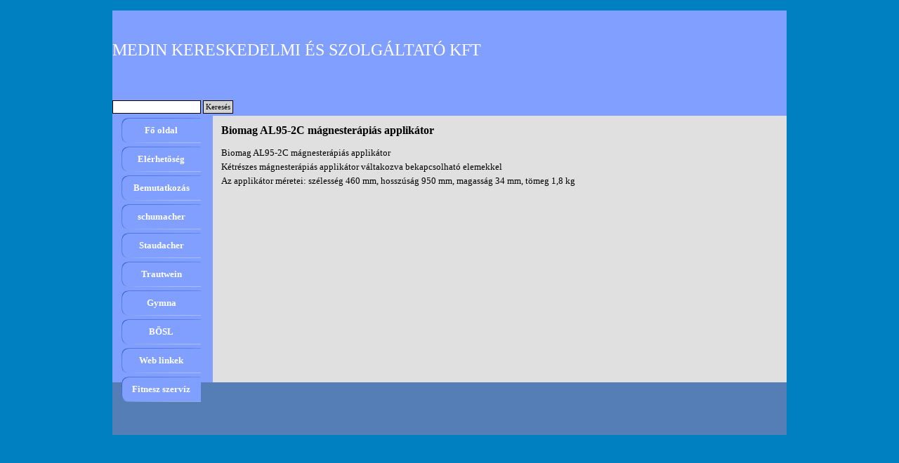

--- FILE ---
content_type: text/html
request_url: https://www.medinn.hu/biomag-al95-2c-magnesterapias-applikator.html
body_size: 13390
content:
<!DOCTYPE html><!-- HTML5 -->
<html prefix="og: http://ogp.me/ns#" lang="hu-HU" dir="ltr">
	<head>
		<title>Biomag AL95-2C mágnesterápiás applikátor - Medin Kft</title>
		<meta charset="utf-8" />
		<!--[if IE]><meta http-equiv="ImageToolbar" content="False" /><![endif]-->
		<meta name="author" content="Galgóczi János" />
		<meta name="generator" content="Incomedia WebSite X5 Pro 2025.2.12 - www.websitex5.com" />
		<meta property="og:locale" content="hu" />
		<meta property="og:type" content="website" />
		<meta property="og:url" content="http://www.medinn.hu/biomag-al95-2c-magnesterapias-applikator.html" />
		<meta property="og:title" content="Biomag AL95-2C mágnesterápiás applikátor" />
		<meta property="og:site_name" content="Medin Kft" />
		<meta name="viewport" content="width=device-width, initial-scale=1" />
		
		<link rel="stylesheet" href="style/reset.css?2025-2-12-0" media="screen,print" />
		<link rel="stylesheet" href="style/print.css?2025-2-12-0" media="print" />
		<link rel="stylesheet" href="style/style.css?2025-2-12-0" media="screen,print" />
		<link rel="stylesheet" href="style/template.css?2025-2-12-0" media="screen" />
		<link rel="stylesheet" href="pcss/biomag-al95-2c-magnesterapias-applikator.css?2025-2-12-0-638988208586518212" media="screen,print" />
		<script src="res/jquery.js?2025-2-12-0"></script>
		<script src="res/x5engine.js?2025-2-12-0" data-files-version="2025-2-12-0"></script>
		<script>
			window.onload = function(){ checkBrowserCompatibility('Böngészője nem támogat bizonyos szolgáltatásokat, amelyek az oldal megjelenítéséhez szükségesek.','Böngészője nem támogat bizonyos szolgáltatásokat, amelyek az oldal megjelenítéséhez szükségesek.','[1]Frissítse böngészőjét[/1] vagy [2]folytassa frissítés nélkül[/2].','http://outdatedbrowser.com/'); };
			x5engine.utils.currentPagePath = 'biomag-al95-2c-magnesterapias-applikator.html';
			x5engine.boot.push(function () { x5engine.imPageToTop.initializeButton({}); });
		</script>
		<link rel="icon" href="favicon.ico?2025-2-12-0-638988208586457903" type="image/vnd.microsoft.icon" />
		<meta http-equiv="Expires" content="0" />
		<meta name="Resource-Type" content="document" />
		<meta name="Distribution" content="global" />
		<meta name="Robots" content="index, follow" />
		<meta name="Revisit-After" content="21 days" />
		<meta name="Rating" content="general" />
		<script>(function(i,s,o,g,r,a,m){i['GoogleAnalyticsObject']=r;i[r]=i[r]||function(){(i[r].q=i[r].q||[]).push(arguments)},i[r].l=1*new Date();a=s.createElement(o),m=s.getElementsByTagName(o)[0];a.async=1;a.src=g;m.parentNode.insertBefore(a,m)})(window,document,'script','//www.google-analytics.com/analytics.js','ga');ga('create', 'UA-16766209-1 ','auto');ga('set', 'anonymizeIp', true);ga('send', 'pageview');</script>
	</head>
	<body>
		<div id="imPageExtContainer">
			<div id="imPageIntContainer">
				<a class="screen-reader-only-even-focused" href="#imGoToCont" title="Főmenü átugrása">Tartalomhoz ugrás</a>
				<div id="imHeaderBg"></div>
				<div id="imPage">
					<header id="imHeader">
						<h1 class="imHidden">Biomag AL95-2C mágnesterápiás applikátor - Medin Kft</h1>
						<div id="imHeaderObjects"><div id="imHeader_imObjectSearch_02_wrapper" class="template-object-wrapper"><div id="imHeader_imObjectSearch_02"><form id="imHeader_imObjectSearch_02_form" action="imsearch.php" method="get"><fieldset><div id="imHeader_imObjectSearch_02_fields_container" role="search"><input type="text" id="imHeader_imObjectSearch_02_field" name="search" value="" aria-label="Keresés" /><button id="imHeader_imObjectSearch_02_button">Keresés</button></div></fieldset></form><script>$('#imHeader_imObjectSearch_02_button').click(function() { $(this).prop('disabled', true); setTimeout(function(){ $('#imHeader_imObjectSearch_02_button').prop('disabled', false); }, 900); $('#imHeader_imObjectSearch_02_form').submit(); return false; });</script></div></div><div id="imHeader_imMenuObject_03_wrapper" class="template-object-wrapper"><!-- UNSEARCHABLE --><a id="imHeader_imMenuObject_03_skip_menu" href="#imHeader_imMenuObject_03_after_menu" class="screen-reader-only-even-focused">Ugrás a menüre</a><div id="imHeader_imMenuObject_03"><nav id="imHeader_imMenuObject_03_container"><button type="button" class="clear-button-style hamburger-button hamburger-component" aria-label="Mutassa menüt"><span class="hamburger-bar"></span><span class="hamburger-bar"></span><span class="hamburger-bar"></span></button><div class="hamburger-menu-background-container hamburger-component">
	<div class="hamburger-menu-background menu-mobile menu-mobile-animated hidden">
		<button type="button" class="clear-button-style hamburger-menu-close-button" aria-label="Bezárás"><span aria-hidden="true">&times;</span></button>
	</div>
</div>
<ul class="menu-mobile-animated hidden">
	<li class="imMnMnFirst imPage" data-link-paths=",/index.html,/">
<div class="label-wrapper">
<div class="label-inner-wrapper">
		<a class="label" href="index.html">
Fő oldal		</a>
</div>
</div>
	</li><li class="imMnMnMiddle imPage" data-link-paths=",/elerhetoeseg.html">
<div class="label-wrapper">
<div class="label-inner-wrapper">
		<a class="label" href="elerhetoeseg.html">
Elérhetöség		</a>
</div>
</div>
	</li><li class="imMnMnMiddle imPage" data-link-paths=",/bemutatkozas.html">
<div class="label-wrapper">
<div class="label-inner-wrapper">
		<a class="label" href="bemutatkozas.html">
Bemutatkozás		</a>
</div>
</div>
	</li><li class="imMnMnMiddle imLevel"><div class="label-wrapper"><div class="label-inner-wrapper"><span class="label">schumacher</span><button type="button" class="screen-reader-only clear-button-style toggle-submenu" aria-label="Mutasson almenüt a következőhöz schumacher" aria-expanded="false" onclick="if ($(this).attr('aria-expanded') == 'true') event.stopImmediatePropagation(); $(this).closest('.imLevel').trigger(jQuery.Event($(this).attr('aria-expanded') == 'false' ? 'mouseenter' : 'mouseleave', { originalEvent: event } ));">▼</button></div></div><ul data-original-position="open-bottom" class="open-bottom" style="" >
	<li class=" imPage" data-link-paths=",/inhalacios-keszuelek.html">
<div class="label-wrapper">
<div class="label-inner-wrapper">
		<a class="label" href="inhalacios-keszuelek.html">
Inhalációs készülék		</a>
</div>
</div>
	</li></ul></li><li class="imMnMnMiddle imLevel"><div class="label-wrapper"><div class="label-inner-wrapper"><span class="label">Staudacher</span><button type="button" class="screen-reader-only clear-button-style toggle-submenu" aria-label="Mutasson almenüt a következőhöz Staudacher" aria-expanded="false" onclick="if ($(this).attr('aria-expanded') == 'true') event.stopImmediatePropagation(); $(this).closest('.imLevel').trigger(jQuery.Event($(this).attr('aria-expanded') == 'false' ? 'mouseenter' : 'mouseleave', { originalEvent: event } ));">▼</button></div></div><ul data-original-position="open-bottom" class="open-bottom" style="" >
	<li class=" imPage" data-link-paths=",/iszapkever-k.html">
<div class="label-wrapper">
<div class="label-inner-wrapper">
		<a class="label" href="iszapkever-k.html">
Iszapkeverők		</a>
</div>
</div>
	</li></ul></li><li class="imMnMnMiddle imLevel"><div class="label-wrapper"><div class="label-inner-wrapper"><span class="label">Trautwein</span><button type="button" class="screen-reader-only clear-button-style toggle-submenu" aria-label="Mutasson almenüt a következőhöz Trautwein" aria-expanded="false" onclick="if ($(this).attr('aria-expanded') == 'true') event.stopImmediatePropagation(); $(this).closest('.imLevel').trigger(jQuery.Event($(this).attr('aria-expanded') == 'false' ? 'mouseenter' : 'mouseleave', { originalEvent: event } ));">▼</button></div></div><ul data-original-position="open-bottom" class="open-bottom" style="" >
	<li class="imMnMnFirst imLevel"><div class="label-wrapper"><div class="label-inner-wrapper"><span class="label">Fizikoterápiás kádak</span><button type="button" class="screen-reader-only clear-button-style toggle-submenu" aria-label="Mutasson almenüt a következőhöz Fizikoterápiás kádak" aria-expanded="false" onclick="if ($(this).attr('aria-expanded') == 'true') event.stopImmediatePropagation(); $(this).closest('.imLevel').trigger(jQuery.Event($(this).attr('aria-expanded') == 'false' ? 'mouseenter' : 'mouseleave', { originalEvent: event } ));">▼</button></div></div><ul data-original-position="open-right" class="open-right" style="" >
	<li class="imMnMnFirst imPage" data-link-paths=",/kombinacios-kadak.html">
<div class="label-wrapper">
<div class="label-inner-wrapper">
		<a class="label" href="kombinacios-kadak.html">
Kombinációs kádak		</a>
</div>
</div>
	</li><li class="imMnMnMiddle imPage" data-link-paths=",/pillangokad.html">
<div class="label-wrapper">
<div class="label-inner-wrapper">
		<a class="label" href="pillangokad.html">
Pillangókád		</a>
</div>
</div>
	</li><li class="imMnMnMiddle imPage" data-link-paths=",/negyrekeszes-kad.html">
<div class="label-wrapper">
<div class="label-inner-wrapper">
		<a class="label" href="negyrekeszes-kad.html">
Négyrekeszes kád		</a>
</div>
</div>
	</li><li class="imMnMnMiddle imPage" data-link-paths=",/kez-es-labkadak.html">
<div class="label-wrapper">
<div class="label-inner-wrapper">
		<a class="label" href="kez-es-labkadak.html">
Kéz és lábkádak		</a>
</div>
</div>
	</li><li class="imMnMnMiddle imPage" data-link-paths=",/medikai-kad-humewa.html">
<div class="label-wrapper">
<div class="label-inner-wrapper">
		<a class="label" href="medikai-kad-humewa.html">
Medikai kád Humewa		</a>
</div>
</div>
	</li><li class="imMnMnMiddle imPage" data-link-paths=",/medikai-kad-m1840ac.html">
<div class="label-wrapper">
<div class="label-inner-wrapper">
		<a class="label" href="medikai-kad-m1840ac.html">
Medikai kád M1840AC		</a>
</div>
</div>
	</li><li class="imMnMnLast imPage" data-link-paths=",/subaqua-pooli-ii..html">
<div class="label-wrapper">
<div class="label-inner-wrapper">
		<a class="label" href="subaqua-pooli-ii..html">
Subaqua Pooli II.		</a>
</div>
</div>
	</li></ul></li><li class="imMnMnMiddle imLevel"><div class="label-wrapper"><div class="label-inner-wrapper"><span class="label">Fürdető és ápolókádak tusolókádak betegemelők</span><button type="button" class="screen-reader-only clear-button-style toggle-submenu" aria-label="Mutasson almenüt a következőhöz Fürdető és ápolókádak tusolókádak betegemelők" aria-expanded="false" onclick="if ($(this).attr('aria-expanded') == 'true') event.stopImmediatePropagation(); $(this).closest('.imLevel').trigger(jQuery.Event($(this).attr('aria-expanded') == 'false' ? 'mouseenter' : 'mouseleave', { originalEvent: event } ));">▼</button></div></div><ul data-original-position="open-right" class="open-right" style="" >
	<li class="imMnMnFirst imPage" data-link-paths=",/elli-variant.html">
<div class="label-wrapper">
<div class="label-inner-wrapper">
		<a class="label" href="elli-variant.html">
Elli Variant		</a>
</div>
</div>
	</li><li class="imMnMnMiddle imPage" data-link-paths=",/subaqua-pooli.html">
<div class="label-wrapper">
<div class="label-inner-wrapper">
		<a class="label" href="subaqua-pooli.html">
Subaqua Pooli		</a>
</div>
</div>
	</li><li class="imMnMnMiddle imLevel"><div class="label-wrapper"><div class="label-inner-wrapper"><span class="label">Nővér kádak</span><button type="button" class="screen-reader-only clear-button-style toggle-submenu" aria-label="Mutasson almenüt a következőhöz Nővér kádak" aria-expanded="false" onclick="if ($(this).attr('aria-expanded') == 'true') event.stopImmediatePropagation(); $(this).closest('.imLevel').trigger(jQuery.Event($(this).attr('aria-expanded') == 'false' ? 'mouseenter' : 'mouseleave', { originalEvent: event } ));">▼</button></div></div><ul data-original-position="open-right" class="open-right" style="" >
	<li class="imMnMnFirst imPage" data-link-paths=",/-allithato-magassagu-ruegen-kad.html">
<div class="label-wrapper">
<div class="label-inner-wrapper">
		<a class="label" href="-allithato-magassagu-ruegen-kad.html">
 Állítható magasságú Rügen kád		</a>
</div>
</div>
	</li><li class="imMnMnMiddle imPage" data-link-paths=",/allithato-magassagu--ballace-kad.html">
<div class="label-wrapper">
<div class="label-inner-wrapper">
		<a class="label" href="allithato-magassagu--ballace-kad.html">
Állítható magasságú  Ballace kád		</a>
</div>
</div>
	</li><li class="imMnMnMiddle imPage" data-link-paths=",/allithato-magassagu--residenz-kad.html">
<div class="label-wrapper">
<div class="label-inner-wrapper">
		<a class="label" href="allithato-magassagu--residenz-kad.html">
Állítható magasságú  Residenz kád		</a>
</div>
</div>
	</li><li class="imMnMnMiddle imPage" data-link-paths=",/allithato-magassagu--santa-bad-kad.html">
<div class="label-wrapper">
<div class="label-inner-wrapper">
		<a class="label" href="allithato-magassagu--santa-bad-kad.html">
Állítható magasságú  Santa-Bad kád		</a>
</div>
</div>
	</li><li class="imMnMnLast imPage" data-link-paths=",/allithato-magassagu--samarit-kad.html">
<div class="label-wrapper">
<div class="label-inner-wrapper">
		<a class="label" href="allithato-magassagu--samarit-kad.html">
Állítható magasságú  Samarit kád		</a>
</div>
</div>
	</li></ul></li><li class="imMnMnLast imPage" data-link-paths=",/senior-tusolokocsi.html">
<div class="label-wrapper">
<div class="label-inner-wrapper">
		<a class="label" href="senior-tusolokocsi.html">
Senior tusolókocsi		</a>
</div>
</div>
	</li></ul></li><li class="imMnMnMiddle imLevel"><div class="label-wrapper"><div class="label-inner-wrapper"><span class="label">Wellness kádak</span><button type="button" class="screen-reader-only clear-button-style toggle-submenu" aria-label="Mutasson almenüt a következőhöz Wellness kádak" aria-expanded="false" onclick="if ($(this).attr('aria-expanded') == 'true') event.stopImmediatePropagation(); $(this).closest('.imLevel').trigger(jQuery.Event($(this).attr('aria-expanded') == 'false' ? 'mouseenter' : 'mouseleave', { originalEvent: event } ));">▼</button></div></div><ul data-original-position="open-right" class="open-right" style="" >
	<li class="imMnMnFirst imPage" data-link-paths=",/vichy-szivarvany-zuhany.html">
<div class="label-wrapper">
<div class="label-inner-wrapper">
		<a class="label" href="vichy-szivarvany-zuhany.html">
Vichy szivárvány zuhany		</a>
</div>
</div>
	</li><li class="imMnMnMiddle imPage" data-link-paths=",/hydroxeur-kadak.html">
<div class="label-wrapper">
<div class="label-inner-wrapper">
		<a class="label" href="hydroxeur-kadak.html">
Hydroxeur kádak		</a>
</div>
</div>
	</li><li class="imMnMnMiddle imPage" data-link-paths=",/thermo-spa.html">
<div class="label-wrapper">
<div class="label-inner-wrapper">
		<a class="label" href="thermo-spa.html">
Thermo Spa		</a>
</div>
</div>
	</li><li class="imMnMnMiddle imPage" data-link-paths=",/aquathermojet.html">
<div class="label-wrapper">
<div class="label-inner-wrapper">
		<a class="label" href="aquathermojet.html">
Aquathermojet		</a>
</div>
</div>
	</li><li class="imMnMnMiddle imPage" data-link-paths=",/nedves-masszazsasztal.html">
<div class="label-wrapper">
<div class="label-inner-wrapper">
		<a class="label" href="nedves-masszazsasztal.html">
Nedves masszázsasztal		</a>
</div>
</div>
	</li><li class="imMnMnMiddle imPage" data-link-paths=",/california-twin.html">
<div class="label-wrapper">
<div class="label-inner-wrapper">
		<a class="label" href="california-twin.html">
California Twin		</a>
</div>
</div>
	</li><li class="imMnMnMiddle imPage" data-link-paths=",/rendezvous.html">
<div class="label-wrapper">
<div class="label-inner-wrapper">
		<a class="label" href="rendezvous.html">
Rendezvous		</a>
</div>
</div>
	</li><li class="imMnMnMiddle imPage" data-link-paths=",/vis-a-vis.html">
<div class="label-wrapper">
<div class="label-inner-wrapper">
		<a class="label" href="vis-a-vis.html">
Vis-A Vis		</a>
</div>
</div>
	</li><li class="imMnMnLast imPage" data-link-paths=",/twaeli-agy.html">
<div class="label-wrapper">
<div class="label-inner-wrapper">
		<a class="label" href="twaeli-agy.html">
TWAELI ágy		</a>
</div>
</div>
	</li></ul></li><li class="imMnMnLast imLevel"><div class="label-wrapper"><div class="label-inner-wrapper"><span class="label">Fangó egység</span><button type="button" class="screen-reader-only clear-button-style toggle-submenu" aria-label="Mutasson almenüt a következőhöz Fangó egység" aria-expanded="false" onclick="if ($(this).attr('aria-expanded') == 'true') event.stopImmediatePropagation(); $(this).closest('.imLevel').trigger(jQuery.Event($(this).attr('aria-expanded') == 'false' ? 'mouseenter' : 'mouseleave', { originalEvent: event } ));">▼</button></div></div><ul data-original-position="open-right" class="open-right" style="" >
	<li class=" imPage" data-link-paths=",/fango-kever-k-.html">
<div class="label-wrapper">
<div class="label-inner-wrapper">
		<a class="label" href="fango-kever-k-.html">
Fangó keverők 		</a>
</div>
</div>
	</li></ul></li></ul></li><li class="imMnMnMiddle imLevel"><div class="label-wrapper"><div class="label-inner-wrapper"><span class="label">Gymna</span><button type="button" class="screen-reader-only clear-button-style toggle-submenu" aria-label="Mutasson almenüt a következőhöz Gymna" aria-expanded="false" onclick="if ($(this).attr('aria-expanded') == 'true') event.stopImmediatePropagation(); $(this).closest('.imLevel').trigger(jQuery.Event($(this).attr('aria-expanded') == 'false' ? 'mouseenter' : 'mouseleave', { originalEvent: event } ));">▼</button></div></div><ul data-original-position="open-bottom" class="open-bottom" style="" >
	<li class="imMnMnFirst imLevel"><div class="label-wrapper"><div class="label-inner-wrapper"><span class="label">Elektroterápia</span><button type="button" class="screen-reader-only clear-button-style toggle-submenu" aria-label="Mutasson almenüt a következőhöz Elektroterápia" aria-expanded="false" onclick="if ($(this).attr('aria-expanded') == 'true') event.stopImmediatePropagation(); $(this).closest('.imLevel').trigger(jQuery.Event($(this).attr('aria-expanded') == 'false' ? 'mouseenter' : 'mouseleave', { originalEvent: event } ));">▼</button></div></div><ul data-original-position="open-right" class="open-right" style="" >
	<li class="imMnMnFirst imLevel"><div class="label-wrapper"><div class="label-inner-wrapper"><span class="label">ELEXEO</span><button type="button" class="screen-reader-only clear-button-style toggle-submenu" aria-label="Mutasson almenüt a következőhöz ELEXEO" aria-expanded="false" onclick="if ($(this).attr('aria-expanded') == 'true') event.stopImmediatePropagation(); $(this).closest('.imLevel').trigger(jQuery.Event($(this).attr('aria-expanded') == 'false' ? 'mouseenter' : 'mouseleave', { originalEvent: event } ));">▼</button></div></div><ul data-original-position="open-right" class="open-right" style="" >
	<li class=" imPage" data-link-paths=",/elexeo.html">
<div class="label-wrapper">
<div class="label-inner-wrapper">
		<a class="label" href="elexeo.html">
Elexeo		</a>
</div>
</div>
	</li></ul></li><li class="imMnMnMiddle imLevel"><div class="label-wrapper"><div class="label-inner-wrapper"><span class="label">Ultrahang kompakt</span><button type="button" class="screen-reader-only clear-button-style toggle-submenu" aria-label="Mutasson almenüt a következőhöz Ultrahang kompakt" aria-expanded="false" onclick="if ($(this).attr('aria-expanded') == 'true') event.stopImmediatePropagation(); $(this).closest('.imLevel').trigger(jQuery.Event($(this).attr('aria-expanded') == 'false' ? 'mouseenter' : 'mouseleave', { originalEvent: event } ));">▼</button></div></div><ul data-original-position="open-right" class="open-right" style="" >
	<li class=" imPage" data-link-paths=",/ultrahang-kompakt.html">
<div class="label-wrapper">
<div class="label-inner-wrapper">
		<a class="label" href="ultrahang-kompakt.html">
Ultrahang Kompakt		</a>
</div>
</div>
	</li></ul></li><li class="imMnMnMiddle imLevel"><div class="label-wrapper"><div class="label-inner-wrapper"><span class="label">200-as széria</span><button type="button" class="screen-reader-only clear-button-style toggle-submenu" aria-label="Mutasson almenüt a következőhöz 200-as széria" aria-expanded="false" onclick="if ($(this).attr('aria-expanded') == 'true') event.stopImmediatePropagation(); $(this).closest('.imLevel').trigger(jQuery.Event($(this).attr('aria-expanded') == 'false' ? 'mouseenter' : 'mouseleave', { originalEvent: event } ));">▼</button></div></div><ul data-original-position="open-right" class="open-right" style="" >
	<li class="imMnMnFirst imPage" data-link-paths=",/combi200-kombinalt-terapias-keszuelek.-.html">
<div class="label-wrapper">
<div class="label-inner-wrapper">
		<a class="label" href="combi200-kombinalt-terapias-keszuelek.-.html">
Combi200 kombinált terápiás készülék. 		</a>
</div>
</div>
	</li><li class="imMnMnMiddle imPage" data-link-paths=",/combi200l-kombinalt-terapias-keszuelek.-opcio-lezer..html">
<div class="label-wrapper">
<div class="label-inner-wrapper">
		<a class="label" href="combi200l-kombinalt-terapias-keszuelek.-opcio-lezer..html">
Combi200L kombinált terápiás készülék. Opció lézer.		</a>
</div>
</div>
	</li><li class="imMnMnMiddle imPage" data-link-paths=",/dou200-elektroterepias-keszuelek..html">
<div class="label-wrapper">
<div class="label-inner-wrapper">
		<a class="label" href="dou200-elektroterepias-keszuelek..html">
Dou200 elektroterépiás készülék.		</a>
</div>
</div>
	</li><li class="imMnMnMiddle imPage" data-link-paths=",/myo200-biofeedback-keszuelek..html">
<div class="label-wrapper">
<div class="label-inner-wrapper">
		<a class="label" href="myo200-biofeedback-keszuelek..html">
Myo200 biofeedback készülék.		</a>
</div>
</div>
	</li><li class="imMnMnMiddle imPage" data-link-paths=",/pulson200-ultrahang-keszuelek..html">
<div class="label-wrapper">
<div class="label-inner-wrapper">
		<a class="label" href="pulson200-ultrahang-keszuelek..html">
Pulson200 ultrahang készülék.		</a>
</div>
</div>
	</li><li class="imMnMnLast imPage" data-link-paths=",/vaco200-vakuumkeszuelek..html">
<div class="label-wrapper">
<div class="label-inner-wrapper">
		<a class="label" href="vaco200-vakuumkeszuelek..html">
Vaco200 vákuumkészülék.		</a>
</div>
</div>
	</li></ul></li><li class="imMnMnMiddle imLevel"><div class="label-wrapper"><div class="label-inner-wrapper"><span class="label">400-as széria</span><button type="button" class="screen-reader-only clear-button-style toggle-submenu" aria-label="Mutasson almenüt a következőhöz 400-as széria" aria-expanded="false" onclick="if ($(this).attr('aria-expanded') == 'true') event.stopImmediatePropagation(); $(this).closest('.imLevel').trigger(jQuery.Event($(this).attr('aria-expanded') == 'false' ? 'mouseenter' : 'mouseleave', { originalEvent: event } ));">▼</button></div></div><ul data-original-position="open-right" class="open-right" style="" >
	<li class="imMnMnFirst imPage" data-link-paths="|/combi400-kombinalt-terapias-keszuelek-ketfele-szinvalasztekban,-lezer-opcioval..html">
<div class="label-wrapper">
<div class="label-inner-wrapper">
		<a class="label" href="combi400-kombinalt-terapias-keszuelek-ketfele-szinvalasztekban,-lezer-opcioval..html">
Combi400 kombinált terápiás készülék kétféle színválasztékban, lézer opcióval.		</a>
</div>
</div>
	</li><li class="imMnMnMiddle imPage" data-link-paths="|/combi-400vip-kombinalt-terapias-keszuelek,-vakuum-keszuelekkel,-kocsiba-integralva.html">
<div class="label-wrapper">
<div class="label-inner-wrapper">
		<a class="label" href="combi-400vip-kombinalt-terapias-keszuelek,-vakuum-keszuelekkel,-kocsiba-integralva.html">
Combi 400ViP kombinált terápiás készülék, vákuum készülékkel, kocsiba integrálva		</a>
</div>
</div>
	</li><li class="imMnMnMiddle imPage" data-link-paths="|/combi400m-kombinalt-terapias-keszuelek,-kocsiba-integralva--.html">
<div class="label-wrapper">
<div class="label-inner-wrapper">
		<a class="label" href="combi400m-kombinalt-terapias-keszuelek,-kocsiba-integralva--.html">
Combi400M kombinált terápiás készülék, kocsiba integrálva  		</a>
</div>
</div>
	</li><li class="imMnMnMiddle imPage" data-link-paths="|/combi400v-kombinalt-terapias-keszuelek-ketfele-szinvalasztekban,-lezer-opcioval-es-vakuummal..html">
<div class="label-wrapper">
<div class="label-inner-wrapper">
		<a class="label" href="combi400v-kombinalt-terapias-keszuelek-ketfele-szinvalasztekban,-lezer-opcioval-es-vakuummal..html">
Combi400V kombinált terápiás készülék kétféle színválasztékban, lézer opcióval és vákuummal.		</a>
</div>
</div>
	</li><li class="imMnMnMiddle imPage" data-link-paths=",/duo400-elektroterapias-keszuelek-ketfele-szinvalasztekban..html">
<div class="label-wrapper">
<div class="label-inner-wrapper">
		<a class="label" href="duo400-elektroterapias-keszuelek-ketfele-szinvalasztekban..html">
Duo400 elektroterápiás készülék kétféle színválasztékban.		</a>
</div>
</div>
	</li><li class="imMnMnMiddle imPage" data-link-paths=",/duo400v-elektroterapias-keszuelek-vakuummal-ketfele-szinvalasztekban.-.html">
<div class="label-wrapper">
<div class="label-inner-wrapper">
		<a class="label" href="duo400v-elektroterapias-keszuelek-vakuummal-ketfele-szinvalasztekban.-.html">
Duo400V elektroterápiás készülék vákuummal kétféle színválasztékban. 		</a>
</div>
</div>
	</li><li class="imMnMnMiddle imPage" data-link-paths="|/duo400vip-elektroterapias-keszuelek,-vakuumkeszuelekkel,-kocsiba-integralva.html">
<div class="label-wrapper">
<div class="label-inner-wrapper">
		<a class="label" href="duo400vip-elektroterapias-keszuelek,-vakuumkeszuelekkel,-kocsiba-integralva.html">
Duo400ViP elektroterápiás készülék, vákuumkészülékkel, kocsiba integrálva		</a>
</div>
</div>
	</li><li class="imMnMnMiddle imPage" data-link-paths="|/duo400m-elektroterapias-keszuelek,-kocsiba-integralva-.html">
<div class="label-wrapper">
<div class="label-inner-wrapper">
		<a class="label" href="duo400m-elektroterapias-keszuelek,-kocsiba-integralva-.html">
Duo400M elektroterápiás készülék, kocsiba integrálva 		</a>
</div>
</div>
	</li><li class="imMnMnMiddle imPage" data-link-paths=",/pulson400-ultrahang-keszuelek-ketfele-szinvalasztekban.-.html">
<div class="label-wrapper">
<div class="label-inner-wrapper">
		<a class="label" href="pulson400-ultrahang-keszuelek-ketfele-szinvalasztekban.-.html">
Pulson400 ultrahang készülék kétféle színválasztékban. 		</a>
</div>
</div>
	</li><li class="imMnMnMiddle imPage" data-link-paths=",/pulson400m-ultrahang-keszuelek-kocsiba-integralva.html">
<div class="label-wrapper">
<div class="label-inner-wrapper">
		<a class="label" href="pulson400m-ultrahang-keszuelek-kocsiba-integralva.html">
Pulson400M ultrahang készülék kocsiba integrálva		</a>
</div>
</div>
	</li><li class="imMnMnLast imPage" data-link-paths=",/vaco400-vakuumkeszuelek-ketfele-szinvalasztekban..html">
<div class="label-wrapper">
<div class="label-inner-wrapper">
		<a class="label" href="vaco400-vakuumkeszuelek-ketfele-szinvalasztekban..html">
Vaco400 vákuumkészülék kétféle színválasztékban.		</a>
</div>
</div>
	</li></ul></li><li class="imMnMnMiddle imLevel"><div class="label-wrapper"><div class="label-inner-wrapper"><span class="label">Készülékkocsi</span><button type="button" class="screen-reader-only clear-button-style toggle-submenu" aria-label="Mutasson almenüt a következőhöz Készülékkocsi" aria-expanded="false" onclick="if ($(this).attr('aria-expanded') == 'true') event.stopImmediatePropagation(); $(this).closest('.imLevel').trigger(jQuery.Event($(this).attr('aria-expanded') == 'false' ? 'mouseenter' : 'mouseleave', { originalEvent: event } ));">▼</button></div></div><ul data-original-position="open-right" class="open-right" style="" >
	<li class=" imPage" data-link-paths=",/gymna-mobil.html">
<div class="label-wrapper">
<div class="label-inner-wrapper">
		<a class="label" href="gymna-mobil.html">
Gymna Mobil		</a>
</div>
</div>
	</li></ul></li><li class="imMnMnMiddle imLevel"><div class="label-wrapper"><div class="label-inner-wrapper"><span class="label">Letöltések</span><button type="button" class="screen-reader-only clear-button-style toggle-submenu" aria-label="Mutasson almenüt a következőhöz Letöltések" aria-expanded="false" onclick="if ($(this).attr('aria-expanded') == 'true') event.stopImmediatePropagation(); $(this).closest('.imLevel').trigger(jQuery.Event($(this).attr('aria-expanded') == 'false' ? 'mouseenter' : 'mouseleave', { originalEvent: event } ));">▼</button></div></div><ul data-original-position="open-right" class="open-right" style="" >
	<li class=" imPage" data-link-paths=",/400-as-szeria.html">
<div class="label-wrapper">
<div class="label-inner-wrapper">
		<a class="label" href="400-as-szeria.html">
400-as széria		</a>
</div>
</div>
	</li></ul></li><li class="imMnMnLast imLevel"><div class="label-wrapper"><div class="label-inner-wrapper"><span class="label">Elektroterápiás tartozékok</span><button type="button" class="screen-reader-only clear-button-style toggle-submenu" aria-label="Mutasson almenüt a következőhöz Elektroterápiás tartozékok" aria-expanded="false" onclick="if ($(this).attr('aria-expanded') == 'true') event.stopImmediatePropagation(); $(this).closest('.imLevel').trigger(jQuery.Event($(this).attr('aria-expanded') == 'false' ? 'mouseenter' : 'mouseleave', { originalEvent: event } ));">▼</button></div></div><ul data-original-position="open-right" class="open-right" style="" >
	<li class="imMnMnFirst imPage" data-link-paths=",/200-as-szeria-tartozekok.html">
<div class="label-wrapper">
<div class="label-inner-wrapper">
		<a class="label" href="200-as-szeria-tartozekok.html">
200-as széria tartozékok		</a>
</div>
</div>
	</li><li class="imMnMnLast imPage" data-link-paths=",/400-as-szeria-tartozekok.html">
<div class="label-wrapper">
<div class="label-inner-wrapper">
		<a class="label" href="400-as-szeria-tartozekok.html">
400-as széria tartozékok		</a>
</div>
</div>
	</li></ul></li></ul></li><li class="imMnMnMiddle imLevel"><div class="label-wrapper"><div class="label-inner-wrapper"><span class="label">Kezelőágyak</span><button type="button" class="screen-reader-only clear-button-style toggle-submenu" aria-label="Mutasson almenüt a következőhöz Kezelőágyak" aria-expanded="false" onclick="if ($(this).attr('aria-expanded') == 'true') event.stopImmediatePropagation(); $(this).closest('.imLevel').trigger(jQuery.Event($(this).attr('aria-expanded') == 'false' ? 'mouseenter' : 'mouseleave', { originalEvent: event } ));">▼</button></div></div><ul data-original-position="open-right" class="open-right" style="" >
	<li class="imMnMnFirst imLevel"><div class="label-wrapper"><div class="label-inner-wrapper"><span class="label">Kezelőágy tartozékok</span><button type="button" class="screen-reader-only clear-button-style toggle-submenu" aria-label="Mutasson almenüt a következőhöz Kezelőágy tartozékok" aria-expanded="false" onclick="if ($(this).attr('aria-expanded') == 'true') event.stopImmediatePropagation(); $(this).closest('.imLevel').trigger(jQuery.Event($(this).attr('aria-expanded') == 'false' ? 'mouseenter' : 'mouseleave', { originalEvent: event } ));">▼</button></div></div><ul data-original-position="open-right" class="open-right" style="" >
	<li class=" imPage" data-link-paths="|/parnak,-szekek,-egyeb-.html">
<div class="label-wrapper">
<div class="label-inner-wrapper">
		<a class="label" href="parnak,-szekek,-egyeb-.html">
Párnák, székek, egyéb 		</a>
</div>
</div>
	</li></ul></li><li class="imMnMnMiddle imLevel"><div class="label-wrapper"><div class="label-inner-wrapper"><span class="label">GO kezelőágy</span><button type="button" class="screen-reader-only clear-button-style toggle-submenu" aria-label="Mutasson almenüt a következőhöz GO kezelőágy" aria-expanded="false" onclick="if ($(this).attr('aria-expanded') == 'true') event.stopImmediatePropagation(); $(this).closest('.imLevel').trigger(jQuery.Event($(this).attr('aria-expanded') == 'false' ? 'mouseenter' : 'mouseleave', { originalEvent: event } ));">▼</button></div></div><ul data-original-position="open-right" class="open-right" style="" >
	<li class="imMnMnFirst imPage" data-link-paths=",/go-d1-kezel-agy..html">
<div class="label-wrapper">
<div class="label-inner-wrapper">
		<a class="label" href="go-d1-kezel-agy..html">
GO D1 kezelőágy.		</a>
</div>
</div>
	</li><li class="imMnMnMiddle imPage" data-link-paths=",/go-d1e-kezel-agy..html">
<div class="label-wrapper">
<div class="label-inner-wrapper">
		<a class="label" href="go-d1e-kezel-agy..html">
GO D1E kezelőágy.		</a>
</div>
</div>
	</li><li class="imMnMnMiddle imPage" data-link-paths=",/go-d2-kezel-agy.-.html">
<div class="label-wrapper">
<div class="label-inner-wrapper">
		<a class="label" href="go-d2-kezel-agy.-.html">
GO D2 kezelőágy. 		</a>
</div>
</div>
	</li><li class="imMnMnMiddle imPage" data-link-paths=",/go-d4-kezel-agy..html">
<div class="label-wrapper">
<div class="label-inner-wrapper">
		<a class="label" href="go-d4-kezel-agy..html">
GO D4 kezelőágy.		</a>
</div>
</div>
	</li><li class="imMnMnMiddle imPage" data-link-paths=",/go-t3x-kezel-agy.html">
<div class="label-wrapper">
<div class="label-inner-wrapper">
		<a class="label" href="go-t3x-kezel-agy.html">
GO T3X kezelőágy		</a>
</div>
</div>
	</li><li class="imMnMnLast imPage" data-link-paths=",/go-t5x-kezel-agy.html">
<div class="label-wrapper">
<div class="label-inner-wrapper">
		<a class="label" href="go-t5x-kezel-agy.html">
GO T5X kezelőágy		</a>
</div>
</div>
	</li></ul></li><li class="imMnMnMiddle imLevel"><div class="label-wrapper"><div class="label-inner-wrapper"><span class="label">PRO kezelőágy</span><button type="button" class="screen-reader-only clear-button-style toggle-submenu" aria-label="Mutasson almenüt a következőhöz PRO kezelőágy" aria-expanded="false" onclick="if ($(this).attr('aria-expanded') == 'true') event.stopImmediatePropagation(); $(this).closest('.imLevel').trigger(jQuery.Event($(this).attr('aria-expanded') == 'false' ? 'mouseenter' : 'mouseleave', { originalEvent: event } ));">▼</button></div></div><ul data-original-position="open-right" class="open-right" style="" >
	<li class="imMnMnFirst imPage" data-link-paths=",/pro-kezel-agyak-opcioinak-ismertetese.html">
<div class="label-wrapper">
<div class="label-inner-wrapper">
		<a class="label" href="pro-kezel-agyak-opcioinak-ismertetese.html">
Pro kezelőágyak opcióinak ismertetése		</a>
</div>
</div>
	</li><li class="imMnMnMiddle imPage" data-link-paths=",/d1-kezel-agy.html">
<div class="label-wrapper">
<div class="label-inner-wrapper">
		<a class="label" href="d1-kezel-agy.html">
D1 kezelőágy		</a>
</div>
</div>
	</li><li class="imMnMnMiddle imPage" data-link-paths=",/d2-kezel-agy.html">
<div class="label-wrapper">
<div class="label-inner-wrapper">
		<a class="label" href="d2-kezel-agy.html">
D2 kezelőágy		</a>
</div>
</div>
	</li><li class="imMnMnMiddle imPage" data-link-paths=",/d4-kezel-agy..html">
<div class="label-wrapper">
<div class="label-inner-wrapper">
		<a class="label" href="d4-kezel-agy..html">
D4 kezelőágy.		</a>
</div>
</div>
	</li><li class="imMnMnMiddle imPage" data-link-paths=",/d6-kezel-agy.-.html">
<div class="label-wrapper">
<div class="label-inner-wrapper">
		<a class="label" href="d6-kezel-agy.-.html">
D6 kezelőágy. 		</a>
</div>
</div>
	</li><li class="imMnMnMiddle imPage" data-link-paths=",/q4-kezel-agy..html">
<div class="label-wrapper">
<div class="label-inner-wrapper">
		<a class="label" href="q4-kezel-agy..html">
Q4 kezelőágy.		</a>
</div>
</div>
	</li><li class="imMnMnMiddle imPage" data-link-paths=",/q6kezel-agy..html">
<div class="label-wrapper">
<div class="label-inner-wrapper">
		<a class="label" href="q6kezel-agy..html">
Q6kezelőágy.		</a>
</div>
</div>
	</li><li class="imMnMnMiddle imPage" data-link-paths=",/q8-kezel-agy..html">
<div class="label-wrapper">
<div class="label-inner-wrapper">
		<a class="label" href="q8-kezel-agy..html">
Q8 kezelőágy.		</a>
</div>
</div>
	</li><li class="imMnMnMiddle imPage" data-link-paths=",/t3-kezel-agy..html">
<div class="label-wrapper">
<div class="label-inner-wrapper">
		<a class="label" href="t3-kezel-agy..html">
T3 kezelőágy.		</a>
</div>
</div>
	</li><li class="imMnMnMiddle imPage" data-link-paths=",/t5-kezel-agy.html">
<div class="label-wrapper">
<div class="label-inner-wrapper">
		<a class="label" href="t5-kezel-agy.html">
T5 kezelőágy		</a>
</div>
</div>
	</li><li class="imMnMnLast imPage" data-link-paths=",/t7-kezel-agy..html">
<div class="label-wrapper">
<div class="label-inner-wrapper">
		<a class="label" href="t7-kezel-agy..html">
T7 kezelőágy.		</a>
</div>
</div>
	</li></ul></li><li class="imMnMnMiddle imLevel"><div class="label-wrapper"><div class="label-inner-wrapper"><span class="label">ONE kezelőágy</span><button type="button" class="screen-reader-only clear-button-style toggle-submenu" aria-label="Mutasson almenüt a következőhöz ONE kezelőágy" aria-expanded="false" onclick="if ($(this).attr('aria-expanded') == 'true') event.stopImmediatePropagation(); $(this).closest('.imLevel').trigger(jQuery.Event($(this).attr('aria-expanded') == 'false' ? 'mouseenter' : 'mouseleave', { originalEvent: event } ));">▼</button></div></div><ul data-original-position="open-right" class="open-right" style="" >
	<li class="imMnMnFirst imPage" data-link-paths=",/one-q8-kezel-agy.-.html">
<div class="label-wrapper">
<div class="label-inner-wrapper">
		<a class="label" href="one-q8-kezel-agy.-.html">
ONE Q8 kezelőágy. 		</a>
</div>
</div>
	</li><li class="imMnMnLast imPage" data-link-paths=",/one-t7-kezel-agy..html">
<div class="label-wrapper">
<div class="label-inner-wrapper">
		<a class="label" href="one-t7-kezel-agy..html">
ONE T7 kezelőágy.		</a>
</div>
</div>
	</li></ul></li><li class="imMnMnLast imLevel"><div class="label-wrapper"><div class="label-inner-wrapper"><span class="label">Speciális kezelőágyak </span><button type="button" class="screen-reader-only clear-button-style toggle-submenu" aria-label="Mutasson almenüt a következőhöz Speciális kezelőágyak " aria-expanded="false" onclick="if ($(this).attr('aria-expanded') == 'true') event.stopImmediatePropagation(); $(this).closest('.imLevel').trigger(jQuery.Event($(this).attr('aria-expanded') == 'false' ? 'mouseenter' : 'mouseleave', { originalEvent: event } ));">▼</button></div></div><ul data-original-position="open-right" class="open-right" style="" >
	<li class="imMnMnFirst imPage" data-link-paths=",/bobath-1-kezel-agy..html">
<div class="label-wrapper">
<div class="label-inner-wrapper">
		<a class="label" href="bobath-1-kezel-agy..html">
Bobath 1 kezelőágy.		</a>
</div>
</div>
	</li><li class="imMnMnMiddle imPage" data-link-paths=",/bobath-2-kezel-agy.-.html">
<div class="label-wrapper">
<div class="label-inner-wrapper">
		<a class="label" href="bobath-2-kezel-agy.-.html">
Bobath 2 kezelőágy. 		</a>
</div>
</div>
	</li><li class="imMnMnLast imPage" data-link-paths=",/tilting-kezel-agy..html">
<div class="label-wrapper">
<div class="label-inner-wrapper">
		<a class="label" href="tilting-kezel-agy..html">
Tilting kezelőágy.		</a>
</div>
</div>
	</li></ul></li></ul></li><li class="imMnMnMiddle imLevel"><div class="label-wrapper"><div class="label-inner-wrapper"><span class="label">Rövidhullám</span><button type="button" class="screen-reader-only clear-button-style toggle-submenu" aria-label="Mutasson almenüt a következőhöz Rövidhullám" aria-expanded="false" onclick="if ($(this).attr('aria-expanded') == 'true') event.stopImmediatePropagation(); $(this).closest('.imLevel').trigger(jQuery.Event($(this).attr('aria-expanded') == 'false' ? 'mouseenter' : 'mouseleave', { originalEvent: event } ));">▼</button></div></div><ul data-original-position="open-right" class="open-right" style="" >
	<li class="imMnMnFirst imPage" data-link-paths=",/thermo-500--folyamatos-es-pulzalo-roevidhullam-keszuelek..html">
<div class="label-wrapper">
<div class="label-inner-wrapper">
		<a class="label" href="thermo-500--folyamatos-es-pulzalo-roevidhullam-keszuelek..html">
Thermo 500+ folyamatos és pulzáló rövidhullám készülék.		</a>
</div>
</div>
	</li><li class="imMnMnLast imPage" data-link-paths=",/gymna-care-300-tecar-keszuelek.html">
<div class="label-wrapper">
<div class="label-inner-wrapper">
		<a class="label" href="gymna-care-300-tecar-keszuelek.html">
Gymna Care 300 tecar készülék		</a>
</div>
</div>
	</li></ul></li><li class="imMnMnMiddle imLevel"><div class="label-wrapper"><div class="label-inner-wrapper"><span class="label">Aktív Mozgás</span><button type="button" class="screen-reader-only clear-button-style toggle-submenu" aria-label="Mutasson almenüt a következőhöz Aktív Mozgás" aria-expanded="false" onclick="if ($(this).attr('aria-expanded') == 'true') event.stopImmediatePropagation(); $(this).closest('.imLevel').trigger(jQuery.Event($(this).attr('aria-expanded') == 'false' ? 'mouseenter' : 'mouseleave', { originalEvent: event } ));">▼</button></div></div><ul data-original-position="open-right" class="open-right" style="" >
	<li class="imMnMnFirst imPage" data-link-paths=",/abdominal-back-edz-gep.-leirasert-kattintson-a-kepre..html">
<div class="label-wrapper">
<div class="label-inner-wrapper">
		<a class="label" href="abdominal-back-edz-gep.-leirasert-kattintson-a-kepre..html">
Abdominal/Back edzőgép. Leírásért kattintson a képre.		</a>
</div>
</div>
	</li><li class="imMnMnMiddle imPage" data-link-paths=",/back-extension-edz-gep.-leirasert-kattintson-a-kepre..html">
<div class="label-wrapper">
<div class="label-inner-wrapper">
		<a class="label" href="back-extension-edz-gep.-leirasert-kattintson-a-kepre..html">
Back Extension edzőgép. Leírásért kattintson a képre.		</a>
</div>
</div>
	</li><li class="imMnMnMiddle imPage" data-link-paths=",/chest-back-edz-gep.-leirasert-kattintson-a-kepre..html">
<div class="label-wrapper">
<div class="label-inner-wrapper">
		<a class="label" href="chest-back-edz-gep.-leirasert-kattintson-a-kepre..html">
Chest Back edzőgép. Leírásért kattintson a képre.		</a>
</div>
</div>
	</li><li class="imMnMnMiddle imPage" data-link-paths=",/leg-press-edz-gep.-leirasert-kattintson-a-kepre..html">
<div class="label-wrapper">
<div class="label-inner-wrapper">
		<a class="label" href="leg-press-edz-gep.-leirasert-kattintson-a-kepre..html">
Leg Press edzőgép. Leírásért kattintson a képre.		</a>
</div>
</div>
	</li><li class="imMnMnMiddle imPage" data-link-paths=",/shoulder-press-edz-gep.-leirasert-kattintson-a-kepre..html">
<div class="label-wrapper">
<div class="label-inner-wrapper">
		<a class="label" href="shoulder-press-edz-gep.-leirasert-kattintson-a-kepre..html">
Shoulder Press edzőgép. Leírásért kattintson a képre.		</a>
</div>
</div>
	</li><li class="imMnMnMiddle imPage" data-link-paths=",/abductor-hipp-adductor-edz-gep.-leirasert-kattintson-a-kepre..html">
<div class="label-wrapper">
<div class="label-inner-wrapper">
		<a class="label" href="abductor-hipp-adductor-edz-gep.-leirasert-kattintson-a-kepre..html">
Abductor/Hipp adductor edzőgép. Leírásért kattintson a képre.		</a>
</div>
</div>
	</li><li class="imMnMnMiddle imPage" data-link-paths=",/biceps-triceps-edz-gep.-leirasert-kattintson-a-kepre..html">
<div class="label-wrapper">
<div class="label-inner-wrapper">
		<a class="label" href="biceps-triceps-edz-gep.-leirasert-kattintson-a-kepre..html">
Biceps/Triceps edzőgép. Leírásért kattintson a képre.		</a>
</div>
</div>
	</li><li class="imMnMnMiddle imPage" data-link-paths=",/leg-extension-leg-curl-edz-gep.-leirasert-kattintson-a-kepre..html">
<div class="label-wrapper">
<div class="label-inner-wrapper">
		<a class="label" href="leg-extension-leg-curl-edz-gep.-leirasert-kattintson-a-kepre..html">
Leg Extension/Leg curl edzőgép. Leírásért kattintson a képre.		</a>
</div>
</div>
	</li><li class="imMnMnMiddle imPage" data-link-paths=",/pec-dec-fly-edz-gep.-leirasert-kattintson-a-kepre..html">
<div class="label-wrapper">
<div class="label-inner-wrapper">
		<a class="label" href="pec-dec-fly-edz-gep.-leirasert-kattintson-a-kepre..html">
Pec Dec/Fly edzőgép. Leírásért kattintson a képre.		</a>
</div>
</div>
	</li><li class="imMnMnLast imPage" data-link-paths=",/twisting-edz-gep.-leirasert-kattintson-a-kepre..html">
<div class="label-wrapper">
<div class="label-inner-wrapper">
		<a class="label" href="twisting-edz-gep.-leirasert-kattintson-a-kepre..html">
Twisting edzőgép. Leírásért kattintson a képre.		</a>
</div>
</div>
	</li></ul></li><li class="imMnMnMiddle imLevel"><div class="label-wrapper"><div class="label-inner-wrapper"><span class="label">Lökéshullám</span><button type="button" class="screen-reader-only clear-button-style toggle-submenu" aria-label="Mutasson almenüt a következőhöz Lökéshullám" aria-expanded="false" onclick="if ($(this).attr('aria-expanded') == 'true') event.stopImmediatePropagation(); $(this).closest('.imLevel').trigger(jQuery.Event($(this).attr('aria-expanded') == 'false' ? 'mouseenter' : 'mouseleave', { originalEvent: event } ));">▼</button></div></div><ul data-original-position="open-right" class="open-right" style="" >
	<li class="imMnMnFirst imPage" data-link-paths=",/shockmaster500.html">
<div class="label-wrapper">
<div class="label-inner-wrapper">
		<a class="label" href="shockmaster500.html">
ShockMaster500		</a>
</div>
</div>
	</li><li class="imMnMnLast imPage" data-link-paths=",/shockmaster300.html">
<div class="label-wrapper">
<div class="label-inner-wrapper">
		<a class="label" href="shockmaster300.html">
ShockMaster300		</a>
</div>
</div>
	</li></ul></li><li class="imMnMnLast imLevel"><div class="label-wrapper"><div class="label-inner-wrapper"><span class="label">Krioterápia</span><button type="button" class="screen-reader-only clear-button-style toggle-submenu" aria-label="Mutasson almenüt a következőhöz Krioterápia" aria-expanded="false" onclick="if ($(this).attr('aria-expanded') == 'true') event.stopImmediatePropagation(); $(this).closest('.imLevel').trigger(jQuery.Event($(this).attr('aria-expanded') == 'false' ? 'mouseenter' : 'mouseleave', { originalEvent: event } ));">▼</button></div></div><ul data-original-position="open-right" class="open-right" style="" >
	<li class=" imPage" data-link-paths=",/cryoflow-ice-ct.html">
<div class="label-wrapper">
<div class="label-inner-wrapper">
		<a class="label" href="cryoflow-ice-ct.html">
Cryoflow ICE-CT		</a>
</div>
</div>
	</li></ul></li></ul></li><li class="imMnMnMiddle imLevel"><div class="label-wrapper"><div class="label-inner-wrapper"><span class="label">BÖSL</span><button type="button" class="screen-reader-only clear-button-style toggle-submenu" aria-label="Mutasson almenüt a következőhöz BÖSL" aria-expanded="false" onclick="if ($(this).attr('aria-expanded') == 'true') event.stopImmediatePropagation(); $(this).closest('.imLevel').trigger(jQuery.Event($(this).attr('aria-expanded') == 'false' ? 'mouseenter' : 'mouseleave', { originalEvent: event } ));">▼</button></div></div><ul data-original-position="open-bottom" class="open-bottom" style="" >
	<li class="imMnMnFirst imPage" data-link-paths=",/compriment-gradient-6.html">
<div class="label-wrapper">
<div class="label-inner-wrapper">
		<a class="label" href="compriment-gradient-6.html">
Compriment Gradient 6		</a>
</div>
</div>
	</li><li class="imMnMnMiddle imPage" data-link-paths=",/gradient-12.html">
<div class="label-wrapper">
<div class="label-inner-wrapper">
		<a class="label" href="gradient-12.html">
Gradient 12		</a>
</div>
</div>
	</li><li class="imMnMnLast imPage" data-link-paths=",/lympha-mat-300-gradient.html">
<div class="label-wrapper">
<div class="label-inner-wrapper">
		<a class="label" href="lympha-mat-300-gradient.html">
Lympha-mat 300 Gradient		</a>
</div>
</div>
	</li></ul></li><li class="imMnMnMiddle imLevel"><div class="label-wrapper"><div class="label-inner-wrapper"><span class="label">Web linkek</span><button type="button" class="screen-reader-only clear-button-style toggle-submenu" aria-label="Mutasson almenüt a következőhöz Web linkek" aria-expanded="false" onclick="if ($(this).attr('aria-expanded') == 'true') event.stopImmediatePropagation(); $(this).closest('.imLevel').trigger(jQuery.Event($(this).attr('aria-expanded') == 'false' ? 'mouseenter' : 'mouseleave', { originalEvent: event } ));">▼</button></div></div><ul data-original-position="open-bottom" class="open-bottom" style="" >
	<li class=" imPage" data-link-paths=",/fizioterapias-szakmai-oldalak.html">
<div class="label-wrapper">
<div class="label-inner-wrapper">
		<a class="label" href="fizioterapias-szakmai-oldalak.html">
Fizioterápiás szakmai oldalak		</a>
</div>
</div>
	</li></ul></li><li class="imMnMnLast imLevel"><div class="label-wrapper"><div class="label-inner-wrapper"><span class="label">Fitnesz szervíz</span><button type="button" class="screen-reader-only clear-button-style toggle-submenu" aria-label="Mutasson almenüt a következőhöz Fitnesz szervíz" aria-expanded="false" onclick="if ($(this).attr('aria-expanded') == 'true') event.stopImmediatePropagation(); $(this).closest('.imLevel').trigger(jQuery.Event($(this).attr('aria-expanded') == 'false' ? 'mouseenter' : 'mouseleave', { originalEvent: event } ));">▼</button></div></div><ul data-original-position="open-bottom" class="open-bottom" style="" >
	<li class=" imPage" data-link-paths=",/tipusok.html">
<div class="label-wrapper">
<div class="label-inner-wrapper">
		<a class="label" href="tipusok.html">
Típusok		</a>
</div>
</div>
	</li></ul></li></ul></nav></div><a id="imHeader_imMenuObject_03_after_menu" class="screen-reader-only-even-focused"></a><!-- UNSEARCHABLE END --><script>
var imHeader_imMenuObject_03_settings = {
	'menuId': 'imHeader_imMenuObject_03',
	'responsiveMenuEffect': 'slide',
	'responsiveMenuLevelOpenEvent': 'mouseover',
	'animationDuration': 1000,
}
x5engine.boot.push(function(){x5engine.initMenu(imHeader_imMenuObject_03_settings)});
$(function () {
    $('#imHeader_imMenuObject_03_container ul li').not('.imMnMnSeparator').each(function () {
        $(this).on('mouseenter', function (evt) {
            if (!evt.originalEvent) {
                evt.stopImmediatePropagation();
                evt.preventDefault();
                return;
            }
        });
    });
});
$(function () {$('#imHeader_imMenuObject_03_container ul li').not('.imMnMnSeparator').each(function () {    var $this = $(this), timeout = 0;    $this.on('mouseenter', function () {        clearTimeout(timeout);        setTimeout(function () { $this.children('ul, .multiple-column').stop(false, false).show(); }, 250);    }).on('mouseleave', function () {        timeout = setTimeout(function () { $this.children('ul, .multiple-column').stop(false, false).hide(); }, 250);    });});});

</script>
</div><div id="imHeader_imObjectTitle_04_wrapper" class="template-object-wrapper"><div id="imHeader_imObjectTitle_04"><span id ="imHeader_imObjectTitle_04_text" >MEDIN KERESKEDELMI ÉS SZOLGÁLTATÓ KFT</span></div></div></div>
					</header>
					<div id="imStickyBarContainer">
						<div id="imStickyBarGraphics"></div>
						<div id="imStickyBar">
							<div id="imStickyBarObjects"><div id="imStickyBar_imMenuObject_01_wrapper" class="template-object-wrapper"><!-- UNSEARCHABLE --><a id="imStickyBar_imMenuObject_01_skip_menu" href="#imStickyBar_imMenuObject_01_after_menu" class="screen-reader-only-even-focused">Ugrás a menüre</a><div id="imStickyBar_imMenuObject_01"><nav id="imStickyBar_imMenuObject_01_container"><button type="button" class="clear-button-style hamburger-button hamburger-component" aria-label="Mutassa menüt"><span class="hamburger-bar"></span><span class="hamburger-bar"></span><span class="hamburger-bar"></span></button><div class="hamburger-menu-background-container hamburger-component">
	<div class="hamburger-menu-background menu-mobile menu-mobile-animated hidden">
		<button type="button" class="clear-button-style hamburger-menu-close-button" aria-label="Bezárás"><span aria-hidden="true">&times;</span></button>
	</div>
</div>
<ul class="menu-mobile-animated hidden">
	<li class="imMnMnFirst imPage" data-link-paths=",/index.html,/">
<div class="label-wrapper">
<div class="label-inner-wrapper">
		<a class="label" href="index.html">
Fő oldal		</a>
</div>
</div>
	</li><li class="imMnMnMiddle imPage" data-link-paths=",/elerhetoeseg.html">
<div class="label-wrapper">
<div class="label-inner-wrapper">
		<a class="label" href="elerhetoeseg.html">
Elérhetöség		</a>
</div>
</div>
	</li><li class="imMnMnMiddle imPage" data-link-paths=",/bemutatkozas.html">
<div class="label-wrapper">
<div class="label-inner-wrapper">
		<a class="label" href="bemutatkozas.html">
Bemutatkozás		</a>
</div>
</div>
	</li><li class="imMnMnMiddle imLevel"><div class="label-wrapper"><div class="label-inner-wrapper"><span class="label">schumacher</span><button type="button" class="screen-reader-only clear-button-style toggle-submenu" aria-label="Mutasson almenüt a következőhöz schumacher" aria-expanded="false" onclick="if ($(this).attr('aria-expanded') == 'true') event.stopImmediatePropagation(); $(this).closest('.imLevel').trigger(jQuery.Event($(this).attr('aria-expanded') == 'false' ? 'mouseenter' : 'mouseleave', { originalEvent: event } ));">▼</button></div></div><ul data-original-position="open-bottom" class="open-bottom" style="" >
	<li class=" imPage" data-link-paths=",/inhalacios-keszuelek.html">
<div class="label-wrapper">
<div class="label-inner-wrapper">
		<a class="label" href="inhalacios-keszuelek.html">
Inhalációs készülék		</a>
</div>
</div>
	</li></ul></li><li class="imMnMnMiddle imLevel"><div class="label-wrapper"><div class="label-inner-wrapper"><span class="label">Staudacher</span><button type="button" class="screen-reader-only clear-button-style toggle-submenu" aria-label="Mutasson almenüt a következőhöz Staudacher" aria-expanded="false" onclick="if ($(this).attr('aria-expanded') == 'true') event.stopImmediatePropagation(); $(this).closest('.imLevel').trigger(jQuery.Event($(this).attr('aria-expanded') == 'false' ? 'mouseenter' : 'mouseleave', { originalEvent: event } ));">▼</button></div></div><ul data-original-position="open-bottom" class="open-bottom" style="" >
	<li class=" imPage" data-link-paths=",/iszapkever-k.html">
<div class="label-wrapper">
<div class="label-inner-wrapper">
		<a class="label" href="iszapkever-k.html">
Iszapkeverők		</a>
</div>
</div>
	</li></ul></li><li class="imMnMnMiddle imLevel"><div class="label-wrapper"><div class="label-inner-wrapper"><span class="label">Trautwein</span><button type="button" class="screen-reader-only clear-button-style toggle-submenu" aria-label="Mutasson almenüt a következőhöz Trautwein" aria-expanded="false" onclick="if ($(this).attr('aria-expanded') == 'true') event.stopImmediatePropagation(); $(this).closest('.imLevel').trigger(jQuery.Event($(this).attr('aria-expanded') == 'false' ? 'mouseenter' : 'mouseleave', { originalEvent: event } ));">▼</button></div></div><ul data-original-position="open-bottom" class="open-bottom" style="" >
	<li class="imMnMnFirst imLevel"><div class="label-wrapper"><div class="label-inner-wrapper"><span class="label">Fizikoterápiás kádak</span><button type="button" class="screen-reader-only clear-button-style toggle-submenu" aria-label="Mutasson almenüt a következőhöz Fizikoterápiás kádak" aria-expanded="false" onclick="if ($(this).attr('aria-expanded') == 'true') event.stopImmediatePropagation(); $(this).closest('.imLevel').trigger(jQuery.Event($(this).attr('aria-expanded') == 'false' ? 'mouseenter' : 'mouseleave', { originalEvent: event } ));">▼</button></div></div><ul data-original-position="open-right" class="open-right" style="" >
	<li class="imMnMnFirst imPage" data-link-paths=",/kombinacios-kadak.html">
<div class="label-wrapper">
<div class="label-inner-wrapper">
		<a class="label" href="kombinacios-kadak.html">
Kombinációs kádak		</a>
</div>
</div>
	</li><li class="imMnMnMiddle imPage" data-link-paths=",/pillangokad.html">
<div class="label-wrapper">
<div class="label-inner-wrapper">
		<a class="label" href="pillangokad.html">
Pillangókád		</a>
</div>
</div>
	</li><li class="imMnMnMiddle imPage" data-link-paths=",/negyrekeszes-kad.html">
<div class="label-wrapper">
<div class="label-inner-wrapper">
		<a class="label" href="negyrekeszes-kad.html">
Négyrekeszes kád		</a>
</div>
</div>
	</li><li class="imMnMnMiddle imPage" data-link-paths=",/kez-es-labkadak.html">
<div class="label-wrapper">
<div class="label-inner-wrapper">
		<a class="label" href="kez-es-labkadak.html">
Kéz és lábkádak		</a>
</div>
</div>
	</li><li class="imMnMnMiddle imPage" data-link-paths=",/medikai-kad-humewa.html">
<div class="label-wrapper">
<div class="label-inner-wrapper">
		<a class="label" href="medikai-kad-humewa.html">
Medikai kád Humewa		</a>
</div>
</div>
	</li><li class="imMnMnMiddle imPage" data-link-paths=",/medikai-kad-m1840ac.html">
<div class="label-wrapper">
<div class="label-inner-wrapper">
		<a class="label" href="medikai-kad-m1840ac.html">
Medikai kád M1840AC		</a>
</div>
</div>
	</li><li class="imMnMnLast imPage" data-link-paths=",/subaqua-pooli-ii..html">
<div class="label-wrapper">
<div class="label-inner-wrapper">
		<a class="label" href="subaqua-pooli-ii..html">
Subaqua Pooli II.		</a>
</div>
</div>
	</li></ul></li><li class="imMnMnMiddle imLevel"><div class="label-wrapper"><div class="label-inner-wrapper"><span class="label">Fürdető és ápolókádak tusolókádak betegemelők</span><button type="button" class="screen-reader-only clear-button-style toggle-submenu" aria-label="Mutasson almenüt a következőhöz Fürdető és ápolókádak tusolókádak betegemelők" aria-expanded="false" onclick="if ($(this).attr('aria-expanded') == 'true') event.stopImmediatePropagation(); $(this).closest('.imLevel').trigger(jQuery.Event($(this).attr('aria-expanded') == 'false' ? 'mouseenter' : 'mouseleave', { originalEvent: event } ));">▼</button></div></div><ul data-original-position="open-right" class="open-right" style="" >
	<li class="imMnMnFirst imPage" data-link-paths=",/elli-variant.html">
<div class="label-wrapper">
<div class="label-inner-wrapper">
		<a class="label" href="elli-variant.html">
Elli Variant		</a>
</div>
</div>
	</li><li class="imMnMnMiddle imPage" data-link-paths=",/subaqua-pooli.html">
<div class="label-wrapper">
<div class="label-inner-wrapper">
		<a class="label" href="subaqua-pooli.html">
Subaqua Pooli		</a>
</div>
</div>
	</li><li class="imMnMnMiddle imLevel"><div class="label-wrapper"><div class="label-inner-wrapper"><span class="label">Nővér kádak</span><button type="button" class="screen-reader-only clear-button-style toggle-submenu" aria-label="Mutasson almenüt a következőhöz Nővér kádak" aria-expanded="false" onclick="if ($(this).attr('aria-expanded') == 'true') event.stopImmediatePropagation(); $(this).closest('.imLevel').trigger(jQuery.Event($(this).attr('aria-expanded') == 'false' ? 'mouseenter' : 'mouseleave', { originalEvent: event } ));">▼</button></div></div><ul data-original-position="open-right" class="open-right" style="" >
	<li class="imMnMnFirst imPage" data-link-paths=",/-allithato-magassagu-ruegen-kad.html">
<div class="label-wrapper">
<div class="label-inner-wrapper">
		<a class="label" href="-allithato-magassagu-ruegen-kad.html">
 Állítható magasságú Rügen kád		</a>
</div>
</div>
	</li><li class="imMnMnMiddle imPage" data-link-paths=",/allithato-magassagu--ballace-kad.html">
<div class="label-wrapper">
<div class="label-inner-wrapper">
		<a class="label" href="allithato-magassagu--ballace-kad.html">
Állítható magasságú  Ballace kád		</a>
</div>
</div>
	</li><li class="imMnMnMiddle imPage" data-link-paths=",/allithato-magassagu--residenz-kad.html">
<div class="label-wrapper">
<div class="label-inner-wrapper">
		<a class="label" href="allithato-magassagu--residenz-kad.html">
Állítható magasságú  Residenz kád		</a>
</div>
</div>
	</li><li class="imMnMnMiddle imPage" data-link-paths=",/allithato-magassagu--santa-bad-kad.html">
<div class="label-wrapper">
<div class="label-inner-wrapper">
		<a class="label" href="allithato-magassagu--santa-bad-kad.html">
Állítható magasságú  Santa-Bad kád		</a>
</div>
</div>
	</li><li class="imMnMnLast imPage" data-link-paths=",/allithato-magassagu--samarit-kad.html">
<div class="label-wrapper">
<div class="label-inner-wrapper">
		<a class="label" href="allithato-magassagu--samarit-kad.html">
Állítható magasságú  Samarit kád		</a>
</div>
</div>
	</li></ul></li><li class="imMnMnLast imPage" data-link-paths=",/senior-tusolokocsi.html">
<div class="label-wrapper">
<div class="label-inner-wrapper">
		<a class="label" href="senior-tusolokocsi.html">
Senior tusolókocsi		</a>
</div>
</div>
	</li></ul></li><li class="imMnMnMiddle imLevel"><div class="label-wrapper"><div class="label-inner-wrapper"><span class="label">Wellness kádak</span><button type="button" class="screen-reader-only clear-button-style toggle-submenu" aria-label="Mutasson almenüt a következőhöz Wellness kádak" aria-expanded="false" onclick="if ($(this).attr('aria-expanded') == 'true') event.stopImmediatePropagation(); $(this).closest('.imLevel').trigger(jQuery.Event($(this).attr('aria-expanded') == 'false' ? 'mouseenter' : 'mouseleave', { originalEvent: event } ));">▼</button></div></div><ul data-original-position="open-right" class="open-right" style="" >
	<li class="imMnMnFirst imPage" data-link-paths=",/vichy-szivarvany-zuhany.html">
<div class="label-wrapper">
<div class="label-inner-wrapper">
		<a class="label" href="vichy-szivarvany-zuhany.html">
Vichy szivárvány zuhany		</a>
</div>
</div>
	</li><li class="imMnMnMiddle imPage" data-link-paths=",/hydroxeur-kadak.html">
<div class="label-wrapper">
<div class="label-inner-wrapper">
		<a class="label" href="hydroxeur-kadak.html">
Hydroxeur kádak		</a>
</div>
</div>
	</li><li class="imMnMnMiddle imPage" data-link-paths=",/thermo-spa.html">
<div class="label-wrapper">
<div class="label-inner-wrapper">
		<a class="label" href="thermo-spa.html">
Thermo Spa		</a>
</div>
</div>
	</li><li class="imMnMnMiddle imPage" data-link-paths=",/aquathermojet.html">
<div class="label-wrapper">
<div class="label-inner-wrapper">
		<a class="label" href="aquathermojet.html">
Aquathermojet		</a>
</div>
</div>
	</li><li class="imMnMnMiddle imPage" data-link-paths=",/nedves-masszazsasztal.html">
<div class="label-wrapper">
<div class="label-inner-wrapper">
		<a class="label" href="nedves-masszazsasztal.html">
Nedves masszázsasztal		</a>
</div>
</div>
	</li><li class="imMnMnMiddle imPage" data-link-paths=",/california-twin.html">
<div class="label-wrapper">
<div class="label-inner-wrapper">
		<a class="label" href="california-twin.html">
California Twin		</a>
</div>
</div>
	</li><li class="imMnMnMiddle imPage" data-link-paths=",/rendezvous.html">
<div class="label-wrapper">
<div class="label-inner-wrapper">
		<a class="label" href="rendezvous.html">
Rendezvous		</a>
</div>
</div>
	</li><li class="imMnMnMiddle imPage" data-link-paths=",/vis-a-vis.html">
<div class="label-wrapper">
<div class="label-inner-wrapper">
		<a class="label" href="vis-a-vis.html">
Vis-A Vis		</a>
</div>
</div>
	</li><li class="imMnMnLast imPage" data-link-paths=",/twaeli-agy.html">
<div class="label-wrapper">
<div class="label-inner-wrapper">
		<a class="label" href="twaeli-agy.html">
TWAELI ágy		</a>
</div>
</div>
	</li></ul></li><li class="imMnMnLast imLevel"><div class="label-wrapper"><div class="label-inner-wrapper"><span class="label">Fangó egység</span><button type="button" class="screen-reader-only clear-button-style toggle-submenu" aria-label="Mutasson almenüt a következőhöz Fangó egység" aria-expanded="false" onclick="if ($(this).attr('aria-expanded') == 'true') event.stopImmediatePropagation(); $(this).closest('.imLevel').trigger(jQuery.Event($(this).attr('aria-expanded') == 'false' ? 'mouseenter' : 'mouseleave', { originalEvent: event } ));">▼</button></div></div><ul data-original-position="open-right" class="open-right" style="" >
	<li class=" imPage" data-link-paths=",/fango-kever-k-.html">
<div class="label-wrapper">
<div class="label-inner-wrapper">
		<a class="label" href="fango-kever-k-.html">
Fangó keverők 		</a>
</div>
</div>
	</li></ul></li></ul></li><li class="imMnMnMiddle imLevel"><div class="label-wrapper"><div class="label-inner-wrapper"><span class="label">Gymna</span><button type="button" class="screen-reader-only clear-button-style toggle-submenu" aria-label="Mutasson almenüt a következőhöz Gymna" aria-expanded="false" onclick="if ($(this).attr('aria-expanded') == 'true') event.stopImmediatePropagation(); $(this).closest('.imLevel').trigger(jQuery.Event($(this).attr('aria-expanded') == 'false' ? 'mouseenter' : 'mouseleave', { originalEvent: event } ));">▼</button></div></div><ul data-original-position="open-bottom" class="open-bottom" style="" >
	<li class="imMnMnFirst imLevel"><div class="label-wrapper"><div class="label-inner-wrapper"><span class="label">Elektroterápia</span><button type="button" class="screen-reader-only clear-button-style toggle-submenu" aria-label="Mutasson almenüt a következőhöz Elektroterápia" aria-expanded="false" onclick="if ($(this).attr('aria-expanded') == 'true') event.stopImmediatePropagation(); $(this).closest('.imLevel').trigger(jQuery.Event($(this).attr('aria-expanded') == 'false' ? 'mouseenter' : 'mouseleave', { originalEvent: event } ));">▼</button></div></div><ul data-original-position="open-right" class="open-right" style="" >
	<li class="imMnMnFirst imLevel"><div class="label-wrapper"><div class="label-inner-wrapper"><span class="label">ELEXEO</span><button type="button" class="screen-reader-only clear-button-style toggle-submenu" aria-label="Mutasson almenüt a következőhöz ELEXEO" aria-expanded="false" onclick="if ($(this).attr('aria-expanded') == 'true') event.stopImmediatePropagation(); $(this).closest('.imLevel').trigger(jQuery.Event($(this).attr('aria-expanded') == 'false' ? 'mouseenter' : 'mouseleave', { originalEvent: event } ));">▼</button></div></div><ul data-original-position="open-right" class="open-right" style="" >
	<li class=" imPage" data-link-paths=",/elexeo.html">
<div class="label-wrapper">
<div class="label-inner-wrapper">
		<a class="label" href="elexeo.html">
Elexeo		</a>
</div>
</div>
	</li></ul></li><li class="imMnMnMiddle imLevel"><div class="label-wrapper"><div class="label-inner-wrapper"><span class="label">Ultrahang kompakt</span><button type="button" class="screen-reader-only clear-button-style toggle-submenu" aria-label="Mutasson almenüt a következőhöz Ultrahang kompakt" aria-expanded="false" onclick="if ($(this).attr('aria-expanded') == 'true') event.stopImmediatePropagation(); $(this).closest('.imLevel').trigger(jQuery.Event($(this).attr('aria-expanded') == 'false' ? 'mouseenter' : 'mouseleave', { originalEvent: event } ));">▼</button></div></div><ul data-original-position="open-right" class="open-right" style="" >
	<li class=" imPage" data-link-paths=",/ultrahang-kompakt.html">
<div class="label-wrapper">
<div class="label-inner-wrapper">
		<a class="label" href="ultrahang-kompakt.html">
Ultrahang Kompakt		</a>
</div>
</div>
	</li></ul></li><li class="imMnMnMiddle imLevel"><div class="label-wrapper"><div class="label-inner-wrapper"><span class="label">200-as széria</span><button type="button" class="screen-reader-only clear-button-style toggle-submenu" aria-label="Mutasson almenüt a következőhöz 200-as széria" aria-expanded="false" onclick="if ($(this).attr('aria-expanded') == 'true') event.stopImmediatePropagation(); $(this).closest('.imLevel').trigger(jQuery.Event($(this).attr('aria-expanded') == 'false' ? 'mouseenter' : 'mouseleave', { originalEvent: event } ));">▼</button></div></div><ul data-original-position="open-right" class="open-right" style="" >
	<li class="imMnMnFirst imPage" data-link-paths=",/combi200-kombinalt-terapias-keszuelek.-.html">
<div class="label-wrapper">
<div class="label-inner-wrapper">
		<a class="label" href="combi200-kombinalt-terapias-keszuelek.-.html">
Combi200 kombinált terápiás készülék. 		</a>
</div>
</div>
	</li><li class="imMnMnMiddle imPage" data-link-paths=",/combi200l-kombinalt-terapias-keszuelek.-opcio-lezer..html">
<div class="label-wrapper">
<div class="label-inner-wrapper">
		<a class="label" href="combi200l-kombinalt-terapias-keszuelek.-opcio-lezer..html">
Combi200L kombinált terápiás készülék. Opció lézer.		</a>
</div>
</div>
	</li><li class="imMnMnMiddle imPage" data-link-paths=",/dou200-elektroterepias-keszuelek..html">
<div class="label-wrapper">
<div class="label-inner-wrapper">
		<a class="label" href="dou200-elektroterepias-keszuelek..html">
Dou200 elektroterépiás készülék.		</a>
</div>
</div>
	</li><li class="imMnMnMiddle imPage" data-link-paths=",/myo200-biofeedback-keszuelek..html">
<div class="label-wrapper">
<div class="label-inner-wrapper">
		<a class="label" href="myo200-biofeedback-keszuelek..html">
Myo200 biofeedback készülék.		</a>
</div>
</div>
	</li><li class="imMnMnMiddle imPage" data-link-paths=",/pulson200-ultrahang-keszuelek..html">
<div class="label-wrapper">
<div class="label-inner-wrapper">
		<a class="label" href="pulson200-ultrahang-keszuelek..html">
Pulson200 ultrahang készülék.		</a>
</div>
</div>
	</li><li class="imMnMnLast imPage" data-link-paths=",/vaco200-vakuumkeszuelek..html">
<div class="label-wrapper">
<div class="label-inner-wrapper">
		<a class="label" href="vaco200-vakuumkeszuelek..html">
Vaco200 vákuumkészülék.		</a>
</div>
</div>
	</li></ul></li><li class="imMnMnMiddle imLevel"><div class="label-wrapper"><div class="label-inner-wrapper"><span class="label">400-as széria</span><button type="button" class="screen-reader-only clear-button-style toggle-submenu" aria-label="Mutasson almenüt a következőhöz 400-as széria" aria-expanded="false" onclick="if ($(this).attr('aria-expanded') == 'true') event.stopImmediatePropagation(); $(this).closest('.imLevel').trigger(jQuery.Event($(this).attr('aria-expanded') == 'false' ? 'mouseenter' : 'mouseleave', { originalEvent: event } ));">▼</button></div></div><ul data-original-position="open-right" class="open-right" style="" >
	<li class="imMnMnFirst imPage" data-link-paths="|/combi400-kombinalt-terapias-keszuelek-ketfele-szinvalasztekban,-lezer-opcioval..html">
<div class="label-wrapper">
<div class="label-inner-wrapper">
		<a class="label" href="combi400-kombinalt-terapias-keszuelek-ketfele-szinvalasztekban,-lezer-opcioval..html">
Combi400 kombinált terápiás készülék kétféle színválasztékban, lézer opcióval.		</a>
</div>
</div>
	</li><li class="imMnMnMiddle imPage" data-link-paths="|/combi-400vip-kombinalt-terapias-keszuelek,-vakuum-keszuelekkel,-kocsiba-integralva.html">
<div class="label-wrapper">
<div class="label-inner-wrapper">
		<a class="label" href="combi-400vip-kombinalt-terapias-keszuelek,-vakuum-keszuelekkel,-kocsiba-integralva.html">
Combi 400ViP kombinált terápiás készülék, vákuum készülékkel, kocsiba integrálva		</a>
</div>
</div>
	</li><li class="imMnMnMiddle imPage" data-link-paths="|/combi400m-kombinalt-terapias-keszuelek,-kocsiba-integralva--.html">
<div class="label-wrapper">
<div class="label-inner-wrapper">
		<a class="label" href="combi400m-kombinalt-terapias-keszuelek,-kocsiba-integralva--.html">
Combi400M kombinált terápiás készülék, kocsiba integrálva  		</a>
</div>
</div>
	</li><li class="imMnMnMiddle imPage" data-link-paths="|/combi400v-kombinalt-terapias-keszuelek-ketfele-szinvalasztekban,-lezer-opcioval-es-vakuummal..html">
<div class="label-wrapper">
<div class="label-inner-wrapper">
		<a class="label" href="combi400v-kombinalt-terapias-keszuelek-ketfele-szinvalasztekban,-lezer-opcioval-es-vakuummal..html">
Combi400V kombinált terápiás készülék kétféle színválasztékban, lézer opcióval és vákuummal.		</a>
</div>
</div>
	</li><li class="imMnMnMiddle imPage" data-link-paths=",/duo400-elektroterapias-keszuelek-ketfele-szinvalasztekban..html">
<div class="label-wrapper">
<div class="label-inner-wrapper">
		<a class="label" href="duo400-elektroterapias-keszuelek-ketfele-szinvalasztekban..html">
Duo400 elektroterápiás készülék kétféle színválasztékban.		</a>
</div>
</div>
	</li><li class="imMnMnMiddle imPage" data-link-paths=",/duo400v-elektroterapias-keszuelek-vakuummal-ketfele-szinvalasztekban.-.html">
<div class="label-wrapper">
<div class="label-inner-wrapper">
		<a class="label" href="duo400v-elektroterapias-keszuelek-vakuummal-ketfele-szinvalasztekban.-.html">
Duo400V elektroterápiás készülék vákuummal kétféle színválasztékban. 		</a>
</div>
</div>
	</li><li class="imMnMnMiddle imPage" data-link-paths="|/duo400vip-elektroterapias-keszuelek,-vakuumkeszuelekkel,-kocsiba-integralva.html">
<div class="label-wrapper">
<div class="label-inner-wrapper">
		<a class="label" href="duo400vip-elektroterapias-keszuelek,-vakuumkeszuelekkel,-kocsiba-integralva.html">
Duo400ViP elektroterápiás készülék, vákuumkészülékkel, kocsiba integrálva		</a>
</div>
</div>
	</li><li class="imMnMnMiddle imPage" data-link-paths="|/duo400m-elektroterapias-keszuelek,-kocsiba-integralva-.html">
<div class="label-wrapper">
<div class="label-inner-wrapper">
		<a class="label" href="duo400m-elektroterapias-keszuelek,-kocsiba-integralva-.html">
Duo400M elektroterápiás készülék, kocsiba integrálva 		</a>
</div>
</div>
	</li><li class="imMnMnMiddle imPage" data-link-paths=",/pulson400-ultrahang-keszuelek-ketfele-szinvalasztekban.-.html">
<div class="label-wrapper">
<div class="label-inner-wrapper">
		<a class="label" href="pulson400-ultrahang-keszuelek-ketfele-szinvalasztekban.-.html">
Pulson400 ultrahang készülék kétféle színválasztékban. 		</a>
</div>
</div>
	</li><li class="imMnMnMiddle imPage" data-link-paths=",/pulson400m-ultrahang-keszuelek-kocsiba-integralva.html">
<div class="label-wrapper">
<div class="label-inner-wrapper">
		<a class="label" href="pulson400m-ultrahang-keszuelek-kocsiba-integralva.html">
Pulson400M ultrahang készülék kocsiba integrálva		</a>
</div>
</div>
	</li><li class="imMnMnLast imPage" data-link-paths=",/vaco400-vakuumkeszuelek-ketfele-szinvalasztekban..html">
<div class="label-wrapper">
<div class="label-inner-wrapper">
		<a class="label" href="vaco400-vakuumkeszuelek-ketfele-szinvalasztekban..html">
Vaco400 vákuumkészülék kétféle színválasztékban.		</a>
</div>
</div>
	</li></ul></li><li class="imMnMnMiddle imLevel"><div class="label-wrapper"><div class="label-inner-wrapper"><span class="label">Készülékkocsi</span><button type="button" class="screen-reader-only clear-button-style toggle-submenu" aria-label="Mutasson almenüt a következőhöz Készülékkocsi" aria-expanded="false" onclick="if ($(this).attr('aria-expanded') == 'true') event.stopImmediatePropagation(); $(this).closest('.imLevel').trigger(jQuery.Event($(this).attr('aria-expanded') == 'false' ? 'mouseenter' : 'mouseleave', { originalEvent: event } ));">▼</button></div></div><ul data-original-position="open-right" class="open-right" style="" >
	<li class=" imPage" data-link-paths=",/gymna-mobil.html">
<div class="label-wrapper">
<div class="label-inner-wrapper">
		<a class="label" href="gymna-mobil.html">
Gymna Mobil		</a>
</div>
</div>
	</li></ul></li><li class="imMnMnMiddle imLevel"><div class="label-wrapper"><div class="label-inner-wrapper"><span class="label">Letöltések</span><button type="button" class="screen-reader-only clear-button-style toggle-submenu" aria-label="Mutasson almenüt a következőhöz Letöltések" aria-expanded="false" onclick="if ($(this).attr('aria-expanded') == 'true') event.stopImmediatePropagation(); $(this).closest('.imLevel').trigger(jQuery.Event($(this).attr('aria-expanded') == 'false' ? 'mouseenter' : 'mouseleave', { originalEvent: event } ));">▼</button></div></div><ul data-original-position="open-right" class="open-right" style="" >
	<li class=" imPage" data-link-paths=",/400-as-szeria.html">
<div class="label-wrapper">
<div class="label-inner-wrapper">
		<a class="label" href="400-as-szeria.html">
400-as széria		</a>
</div>
</div>
	</li></ul></li><li class="imMnMnLast imLevel"><div class="label-wrapper"><div class="label-inner-wrapper"><span class="label">Elektroterápiás tartozékok</span><button type="button" class="screen-reader-only clear-button-style toggle-submenu" aria-label="Mutasson almenüt a következőhöz Elektroterápiás tartozékok" aria-expanded="false" onclick="if ($(this).attr('aria-expanded') == 'true') event.stopImmediatePropagation(); $(this).closest('.imLevel').trigger(jQuery.Event($(this).attr('aria-expanded') == 'false' ? 'mouseenter' : 'mouseleave', { originalEvent: event } ));">▼</button></div></div><ul data-original-position="open-right" class="open-right" style="" >
	<li class="imMnMnFirst imPage" data-link-paths=",/200-as-szeria-tartozekok.html">
<div class="label-wrapper">
<div class="label-inner-wrapper">
		<a class="label" href="200-as-szeria-tartozekok.html">
200-as széria tartozékok		</a>
</div>
</div>
	</li><li class="imMnMnLast imPage" data-link-paths=",/400-as-szeria-tartozekok.html">
<div class="label-wrapper">
<div class="label-inner-wrapper">
		<a class="label" href="400-as-szeria-tartozekok.html">
400-as széria tartozékok		</a>
</div>
</div>
	</li></ul></li></ul></li><li class="imMnMnMiddle imLevel"><div class="label-wrapper"><div class="label-inner-wrapper"><span class="label">Kezelőágyak</span><button type="button" class="screen-reader-only clear-button-style toggle-submenu" aria-label="Mutasson almenüt a következőhöz Kezelőágyak" aria-expanded="false" onclick="if ($(this).attr('aria-expanded') == 'true') event.stopImmediatePropagation(); $(this).closest('.imLevel').trigger(jQuery.Event($(this).attr('aria-expanded') == 'false' ? 'mouseenter' : 'mouseleave', { originalEvent: event } ));">▼</button></div></div><ul data-original-position="open-right" class="open-right" style="" >
	<li class="imMnMnFirst imLevel"><div class="label-wrapper"><div class="label-inner-wrapper"><span class="label">Kezelőágy tartozékok</span><button type="button" class="screen-reader-only clear-button-style toggle-submenu" aria-label="Mutasson almenüt a következőhöz Kezelőágy tartozékok" aria-expanded="false" onclick="if ($(this).attr('aria-expanded') == 'true') event.stopImmediatePropagation(); $(this).closest('.imLevel').trigger(jQuery.Event($(this).attr('aria-expanded') == 'false' ? 'mouseenter' : 'mouseleave', { originalEvent: event } ));">▼</button></div></div><ul data-original-position="open-right" class="open-right" style="" >
	<li class=" imPage" data-link-paths="|/parnak,-szekek,-egyeb-.html">
<div class="label-wrapper">
<div class="label-inner-wrapper">
		<a class="label" href="parnak,-szekek,-egyeb-.html">
Párnák, székek, egyéb 		</a>
</div>
</div>
	</li></ul></li><li class="imMnMnMiddle imLevel"><div class="label-wrapper"><div class="label-inner-wrapper"><span class="label">GO kezelőágy</span><button type="button" class="screen-reader-only clear-button-style toggle-submenu" aria-label="Mutasson almenüt a következőhöz GO kezelőágy" aria-expanded="false" onclick="if ($(this).attr('aria-expanded') == 'true') event.stopImmediatePropagation(); $(this).closest('.imLevel').trigger(jQuery.Event($(this).attr('aria-expanded') == 'false' ? 'mouseenter' : 'mouseleave', { originalEvent: event } ));">▼</button></div></div><ul data-original-position="open-right" class="open-right" style="" >
	<li class="imMnMnFirst imPage" data-link-paths=",/go-d1-kezel-agy..html">
<div class="label-wrapper">
<div class="label-inner-wrapper">
		<a class="label" href="go-d1-kezel-agy..html">
GO D1 kezelőágy.		</a>
</div>
</div>
	</li><li class="imMnMnMiddle imPage" data-link-paths=",/go-d1e-kezel-agy..html">
<div class="label-wrapper">
<div class="label-inner-wrapper">
		<a class="label" href="go-d1e-kezel-agy..html">
GO D1E kezelőágy.		</a>
</div>
</div>
	</li><li class="imMnMnMiddle imPage" data-link-paths=",/go-d2-kezel-agy.-.html">
<div class="label-wrapper">
<div class="label-inner-wrapper">
		<a class="label" href="go-d2-kezel-agy.-.html">
GO D2 kezelőágy. 		</a>
</div>
</div>
	</li><li class="imMnMnMiddle imPage" data-link-paths=",/go-d4-kezel-agy..html">
<div class="label-wrapper">
<div class="label-inner-wrapper">
		<a class="label" href="go-d4-kezel-agy..html">
GO D4 kezelőágy.		</a>
</div>
</div>
	</li><li class="imMnMnMiddle imPage" data-link-paths=",/go-t3x-kezel-agy.html">
<div class="label-wrapper">
<div class="label-inner-wrapper">
		<a class="label" href="go-t3x-kezel-agy.html">
GO T3X kezelőágy		</a>
</div>
</div>
	</li><li class="imMnMnLast imPage" data-link-paths=",/go-t5x-kezel-agy.html">
<div class="label-wrapper">
<div class="label-inner-wrapper">
		<a class="label" href="go-t5x-kezel-agy.html">
GO T5X kezelőágy		</a>
</div>
</div>
	</li></ul></li><li class="imMnMnMiddle imLevel"><div class="label-wrapper"><div class="label-inner-wrapper"><span class="label">PRO kezelőágy</span><button type="button" class="screen-reader-only clear-button-style toggle-submenu" aria-label="Mutasson almenüt a következőhöz PRO kezelőágy" aria-expanded="false" onclick="if ($(this).attr('aria-expanded') == 'true') event.stopImmediatePropagation(); $(this).closest('.imLevel').trigger(jQuery.Event($(this).attr('aria-expanded') == 'false' ? 'mouseenter' : 'mouseleave', { originalEvent: event } ));">▼</button></div></div><ul data-original-position="open-right" class="open-right" style="" >
	<li class="imMnMnFirst imPage" data-link-paths=",/pro-kezel-agyak-opcioinak-ismertetese.html">
<div class="label-wrapper">
<div class="label-inner-wrapper">
		<a class="label" href="pro-kezel-agyak-opcioinak-ismertetese.html">
Pro kezelőágyak opcióinak ismertetése		</a>
</div>
</div>
	</li><li class="imMnMnMiddle imPage" data-link-paths=",/d1-kezel-agy.html">
<div class="label-wrapper">
<div class="label-inner-wrapper">
		<a class="label" href="d1-kezel-agy.html">
D1 kezelőágy		</a>
</div>
</div>
	</li><li class="imMnMnMiddle imPage" data-link-paths=",/d2-kezel-agy.html">
<div class="label-wrapper">
<div class="label-inner-wrapper">
		<a class="label" href="d2-kezel-agy.html">
D2 kezelőágy		</a>
</div>
</div>
	</li><li class="imMnMnMiddle imPage" data-link-paths=",/d4-kezel-agy..html">
<div class="label-wrapper">
<div class="label-inner-wrapper">
		<a class="label" href="d4-kezel-agy..html">
D4 kezelőágy.		</a>
</div>
</div>
	</li><li class="imMnMnMiddle imPage" data-link-paths=",/d6-kezel-agy.-.html">
<div class="label-wrapper">
<div class="label-inner-wrapper">
		<a class="label" href="d6-kezel-agy.-.html">
D6 kezelőágy. 		</a>
</div>
</div>
	</li><li class="imMnMnMiddle imPage" data-link-paths=",/q4-kezel-agy..html">
<div class="label-wrapper">
<div class="label-inner-wrapper">
		<a class="label" href="q4-kezel-agy..html">
Q4 kezelőágy.		</a>
</div>
</div>
	</li><li class="imMnMnMiddle imPage" data-link-paths=",/q6kezel-agy..html">
<div class="label-wrapper">
<div class="label-inner-wrapper">
		<a class="label" href="q6kezel-agy..html">
Q6kezelőágy.		</a>
</div>
</div>
	</li><li class="imMnMnMiddle imPage" data-link-paths=",/q8-kezel-agy..html">
<div class="label-wrapper">
<div class="label-inner-wrapper">
		<a class="label" href="q8-kezel-agy..html">
Q8 kezelőágy.		</a>
</div>
</div>
	</li><li class="imMnMnMiddle imPage" data-link-paths=",/t3-kezel-agy..html">
<div class="label-wrapper">
<div class="label-inner-wrapper">
		<a class="label" href="t3-kezel-agy..html">
T3 kezelőágy.		</a>
</div>
</div>
	</li><li class="imMnMnMiddle imPage" data-link-paths=",/t5-kezel-agy.html">
<div class="label-wrapper">
<div class="label-inner-wrapper">
		<a class="label" href="t5-kezel-agy.html">
T5 kezelőágy		</a>
</div>
</div>
	</li><li class="imMnMnLast imPage" data-link-paths=",/t7-kezel-agy..html">
<div class="label-wrapper">
<div class="label-inner-wrapper">
		<a class="label" href="t7-kezel-agy..html">
T7 kezelőágy.		</a>
</div>
</div>
	</li></ul></li><li class="imMnMnMiddle imLevel"><div class="label-wrapper"><div class="label-inner-wrapper"><span class="label">ONE kezelőágy</span><button type="button" class="screen-reader-only clear-button-style toggle-submenu" aria-label="Mutasson almenüt a következőhöz ONE kezelőágy" aria-expanded="false" onclick="if ($(this).attr('aria-expanded') == 'true') event.stopImmediatePropagation(); $(this).closest('.imLevel').trigger(jQuery.Event($(this).attr('aria-expanded') == 'false' ? 'mouseenter' : 'mouseleave', { originalEvent: event } ));">▼</button></div></div><ul data-original-position="open-right" class="open-right" style="" >
	<li class="imMnMnFirst imPage" data-link-paths=",/one-q8-kezel-agy.-.html">
<div class="label-wrapper">
<div class="label-inner-wrapper">
		<a class="label" href="one-q8-kezel-agy.-.html">
ONE Q8 kezelőágy. 		</a>
</div>
</div>
	</li><li class="imMnMnLast imPage" data-link-paths=",/one-t7-kezel-agy..html">
<div class="label-wrapper">
<div class="label-inner-wrapper">
		<a class="label" href="one-t7-kezel-agy..html">
ONE T7 kezelőágy.		</a>
</div>
</div>
	</li></ul></li><li class="imMnMnLast imLevel"><div class="label-wrapper"><div class="label-inner-wrapper"><span class="label">Speciális kezelőágyak </span><button type="button" class="screen-reader-only clear-button-style toggle-submenu" aria-label="Mutasson almenüt a következőhöz Speciális kezelőágyak " aria-expanded="false" onclick="if ($(this).attr('aria-expanded') == 'true') event.stopImmediatePropagation(); $(this).closest('.imLevel').trigger(jQuery.Event($(this).attr('aria-expanded') == 'false' ? 'mouseenter' : 'mouseleave', { originalEvent: event } ));">▼</button></div></div><ul data-original-position="open-right" class="open-right" style="" >
	<li class="imMnMnFirst imPage" data-link-paths=",/bobath-1-kezel-agy..html">
<div class="label-wrapper">
<div class="label-inner-wrapper">
		<a class="label" href="bobath-1-kezel-agy..html">
Bobath 1 kezelőágy.		</a>
</div>
</div>
	</li><li class="imMnMnMiddle imPage" data-link-paths=",/bobath-2-kezel-agy.-.html">
<div class="label-wrapper">
<div class="label-inner-wrapper">
		<a class="label" href="bobath-2-kezel-agy.-.html">
Bobath 2 kezelőágy. 		</a>
</div>
</div>
	</li><li class="imMnMnLast imPage" data-link-paths=",/tilting-kezel-agy..html">
<div class="label-wrapper">
<div class="label-inner-wrapper">
		<a class="label" href="tilting-kezel-agy..html">
Tilting kezelőágy.		</a>
</div>
</div>
	</li></ul></li></ul></li><li class="imMnMnMiddle imLevel"><div class="label-wrapper"><div class="label-inner-wrapper"><span class="label">Rövidhullám</span><button type="button" class="screen-reader-only clear-button-style toggle-submenu" aria-label="Mutasson almenüt a következőhöz Rövidhullám" aria-expanded="false" onclick="if ($(this).attr('aria-expanded') == 'true') event.stopImmediatePropagation(); $(this).closest('.imLevel').trigger(jQuery.Event($(this).attr('aria-expanded') == 'false' ? 'mouseenter' : 'mouseleave', { originalEvent: event } ));">▼</button></div></div><ul data-original-position="open-right" class="open-right" style="" >
	<li class="imMnMnFirst imPage" data-link-paths=",/thermo-500--folyamatos-es-pulzalo-roevidhullam-keszuelek..html">
<div class="label-wrapper">
<div class="label-inner-wrapper">
		<a class="label" href="thermo-500--folyamatos-es-pulzalo-roevidhullam-keszuelek..html">
Thermo 500+ folyamatos és pulzáló rövidhullám készülék.		</a>
</div>
</div>
	</li><li class="imMnMnLast imPage" data-link-paths=",/gymna-care-300-tecar-keszuelek.html">
<div class="label-wrapper">
<div class="label-inner-wrapper">
		<a class="label" href="gymna-care-300-tecar-keszuelek.html">
Gymna Care 300 tecar készülék		</a>
</div>
</div>
	</li></ul></li><li class="imMnMnMiddle imLevel"><div class="label-wrapper"><div class="label-inner-wrapper"><span class="label">Aktív Mozgás</span><button type="button" class="screen-reader-only clear-button-style toggle-submenu" aria-label="Mutasson almenüt a következőhöz Aktív Mozgás" aria-expanded="false" onclick="if ($(this).attr('aria-expanded') == 'true') event.stopImmediatePropagation(); $(this).closest('.imLevel').trigger(jQuery.Event($(this).attr('aria-expanded') == 'false' ? 'mouseenter' : 'mouseleave', { originalEvent: event } ));">▼</button></div></div><ul data-original-position="open-right" class="open-right" style="" >
	<li class="imMnMnFirst imPage" data-link-paths=",/abdominal-back-edz-gep.-leirasert-kattintson-a-kepre..html">
<div class="label-wrapper">
<div class="label-inner-wrapper">
		<a class="label" href="abdominal-back-edz-gep.-leirasert-kattintson-a-kepre..html">
Abdominal/Back edzőgép. Leírásért kattintson a képre.		</a>
</div>
</div>
	</li><li class="imMnMnMiddle imPage" data-link-paths=",/back-extension-edz-gep.-leirasert-kattintson-a-kepre..html">
<div class="label-wrapper">
<div class="label-inner-wrapper">
		<a class="label" href="back-extension-edz-gep.-leirasert-kattintson-a-kepre..html">
Back Extension edzőgép. Leírásért kattintson a képre.		</a>
</div>
</div>
	</li><li class="imMnMnMiddle imPage" data-link-paths=",/chest-back-edz-gep.-leirasert-kattintson-a-kepre..html">
<div class="label-wrapper">
<div class="label-inner-wrapper">
		<a class="label" href="chest-back-edz-gep.-leirasert-kattintson-a-kepre..html">
Chest Back edzőgép. Leírásért kattintson a képre.		</a>
</div>
</div>
	</li><li class="imMnMnMiddle imPage" data-link-paths=",/leg-press-edz-gep.-leirasert-kattintson-a-kepre..html">
<div class="label-wrapper">
<div class="label-inner-wrapper">
		<a class="label" href="leg-press-edz-gep.-leirasert-kattintson-a-kepre..html">
Leg Press edzőgép. Leírásért kattintson a képre.		</a>
</div>
</div>
	</li><li class="imMnMnMiddle imPage" data-link-paths=",/shoulder-press-edz-gep.-leirasert-kattintson-a-kepre..html">
<div class="label-wrapper">
<div class="label-inner-wrapper">
		<a class="label" href="shoulder-press-edz-gep.-leirasert-kattintson-a-kepre..html">
Shoulder Press edzőgép. Leírásért kattintson a képre.		</a>
</div>
</div>
	</li><li class="imMnMnMiddle imPage" data-link-paths=",/abductor-hipp-adductor-edz-gep.-leirasert-kattintson-a-kepre..html">
<div class="label-wrapper">
<div class="label-inner-wrapper">
		<a class="label" href="abductor-hipp-adductor-edz-gep.-leirasert-kattintson-a-kepre..html">
Abductor/Hipp adductor edzőgép. Leírásért kattintson a képre.		</a>
</div>
</div>
	</li><li class="imMnMnMiddle imPage" data-link-paths=",/biceps-triceps-edz-gep.-leirasert-kattintson-a-kepre..html">
<div class="label-wrapper">
<div class="label-inner-wrapper">
		<a class="label" href="biceps-triceps-edz-gep.-leirasert-kattintson-a-kepre..html">
Biceps/Triceps edzőgép. Leírásért kattintson a képre.		</a>
</div>
</div>
	</li><li class="imMnMnMiddle imPage" data-link-paths=",/leg-extension-leg-curl-edz-gep.-leirasert-kattintson-a-kepre..html">
<div class="label-wrapper">
<div class="label-inner-wrapper">
		<a class="label" href="leg-extension-leg-curl-edz-gep.-leirasert-kattintson-a-kepre..html">
Leg Extension/Leg curl edzőgép. Leírásért kattintson a képre.		</a>
</div>
</div>
	</li><li class="imMnMnMiddle imPage" data-link-paths=",/pec-dec-fly-edz-gep.-leirasert-kattintson-a-kepre..html">
<div class="label-wrapper">
<div class="label-inner-wrapper">
		<a class="label" href="pec-dec-fly-edz-gep.-leirasert-kattintson-a-kepre..html">
Pec Dec/Fly edzőgép. Leírásért kattintson a képre.		</a>
</div>
</div>
	</li><li class="imMnMnLast imPage" data-link-paths=",/twisting-edz-gep.-leirasert-kattintson-a-kepre..html">
<div class="label-wrapper">
<div class="label-inner-wrapper">
		<a class="label" href="twisting-edz-gep.-leirasert-kattintson-a-kepre..html">
Twisting edzőgép. Leírásért kattintson a képre.		</a>
</div>
</div>
	</li></ul></li><li class="imMnMnMiddle imLevel"><div class="label-wrapper"><div class="label-inner-wrapper"><span class="label">Lökéshullám</span><button type="button" class="screen-reader-only clear-button-style toggle-submenu" aria-label="Mutasson almenüt a következőhöz Lökéshullám" aria-expanded="false" onclick="if ($(this).attr('aria-expanded') == 'true') event.stopImmediatePropagation(); $(this).closest('.imLevel').trigger(jQuery.Event($(this).attr('aria-expanded') == 'false' ? 'mouseenter' : 'mouseleave', { originalEvent: event } ));">▼</button></div></div><ul data-original-position="open-right" class="open-right" style="" >
	<li class="imMnMnFirst imPage" data-link-paths=",/shockmaster500.html">
<div class="label-wrapper">
<div class="label-inner-wrapper">
		<a class="label" href="shockmaster500.html">
ShockMaster500		</a>
</div>
</div>
	</li><li class="imMnMnLast imPage" data-link-paths=",/shockmaster300.html">
<div class="label-wrapper">
<div class="label-inner-wrapper">
		<a class="label" href="shockmaster300.html">
ShockMaster300		</a>
</div>
</div>
	</li></ul></li><li class="imMnMnLast imLevel"><div class="label-wrapper"><div class="label-inner-wrapper"><span class="label">Krioterápia</span><button type="button" class="screen-reader-only clear-button-style toggle-submenu" aria-label="Mutasson almenüt a következőhöz Krioterápia" aria-expanded="false" onclick="if ($(this).attr('aria-expanded') == 'true') event.stopImmediatePropagation(); $(this).closest('.imLevel').trigger(jQuery.Event($(this).attr('aria-expanded') == 'false' ? 'mouseenter' : 'mouseleave', { originalEvent: event } ));">▼</button></div></div><ul data-original-position="open-right" class="open-right" style="" >
	<li class=" imPage" data-link-paths=",/cryoflow-ice-ct.html">
<div class="label-wrapper">
<div class="label-inner-wrapper">
		<a class="label" href="cryoflow-ice-ct.html">
Cryoflow ICE-CT		</a>
</div>
</div>
	</li></ul></li></ul></li><li class="imMnMnMiddle imLevel"><div class="label-wrapper"><div class="label-inner-wrapper"><span class="label">BÖSL</span><button type="button" class="screen-reader-only clear-button-style toggle-submenu" aria-label="Mutasson almenüt a következőhöz BÖSL" aria-expanded="false" onclick="if ($(this).attr('aria-expanded') == 'true') event.stopImmediatePropagation(); $(this).closest('.imLevel').trigger(jQuery.Event($(this).attr('aria-expanded') == 'false' ? 'mouseenter' : 'mouseleave', { originalEvent: event } ));">▼</button></div></div><ul data-original-position="open-bottom" class="open-bottom" style="" >
	<li class="imMnMnFirst imPage" data-link-paths=",/compriment-gradient-6.html">
<div class="label-wrapper">
<div class="label-inner-wrapper">
		<a class="label" href="compriment-gradient-6.html">
Compriment Gradient 6		</a>
</div>
</div>
	</li><li class="imMnMnMiddle imPage" data-link-paths=",/gradient-12.html">
<div class="label-wrapper">
<div class="label-inner-wrapper">
		<a class="label" href="gradient-12.html">
Gradient 12		</a>
</div>
</div>
	</li><li class="imMnMnLast imPage" data-link-paths=",/lympha-mat-300-gradient.html">
<div class="label-wrapper">
<div class="label-inner-wrapper">
		<a class="label" href="lympha-mat-300-gradient.html">
Lympha-mat 300 Gradient		</a>
</div>
</div>
	</li></ul></li><li class="imMnMnMiddle imLevel"><div class="label-wrapper"><div class="label-inner-wrapper"><span class="label">Web linkek</span><button type="button" class="screen-reader-only clear-button-style toggle-submenu" aria-label="Mutasson almenüt a következőhöz Web linkek" aria-expanded="false" onclick="if ($(this).attr('aria-expanded') == 'true') event.stopImmediatePropagation(); $(this).closest('.imLevel').trigger(jQuery.Event($(this).attr('aria-expanded') == 'false' ? 'mouseenter' : 'mouseleave', { originalEvent: event } ));">▼</button></div></div><ul data-original-position="open-bottom" class="open-bottom" style="" >
	<li class=" imPage" data-link-paths=",/fizioterapias-szakmai-oldalak.html">
<div class="label-wrapper">
<div class="label-inner-wrapper">
		<a class="label" href="fizioterapias-szakmai-oldalak.html">
Fizioterápiás szakmai oldalak		</a>
</div>
</div>
	</li></ul></li><li class="imMnMnLast imLevel"><div class="label-wrapper"><div class="label-inner-wrapper"><span class="label">Fitnesz szervíz</span><button type="button" class="screen-reader-only clear-button-style toggle-submenu" aria-label="Mutasson almenüt a következőhöz Fitnesz szervíz" aria-expanded="false" onclick="if ($(this).attr('aria-expanded') == 'true') event.stopImmediatePropagation(); $(this).closest('.imLevel').trigger(jQuery.Event($(this).attr('aria-expanded') == 'false' ? 'mouseenter' : 'mouseleave', { originalEvent: event } ));">▼</button></div></div><ul data-original-position="open-bottom" class="open-bottom" style="" >
	<li class=" imPage" data-link-paths=",/tipusok.html">
<div class="label-wrapper">
<div class="label-inner-wrapper">
		<a class="label" href="tipusok.html">
Típusok		</a>
</div>
</div>
	</li></ul></li></ul></nav></div><a id="imStickyBar_imMenuObject_01_after_menu" class="screen-reader-only-even-focused"></a><!-- UNSEARCHABLE END --><script>
var imStickyBar_imMenuObject_01_settings = {
	'menuId': 'imStickyBar_imMenuObject_01',
	'responsiveMenuEffect': 'slide',
	'responsiveMenuLevelOpenEvent': 'mouseover',
	'animationDuration': 1000,
}
x5engine.boot.push(function(){x5engine.initMenu(imStickyBar_imMenuObject_01_settings)});
$(function () {
    $('#imStickyBar_imMenuObject_01_container ul li').not('.imMnMnSeparator').each(function () {
        $(this).on('mouseenter', function (evt) {
            if (!evt.originalEvent) {
                evt.stopImmediatePropagation();
                evt.preventDefault();
                return;
            }
        });
    });
});
$(function () {$('#imStickyBar_imMenuObject_01_container ul li').not('.imMnMnSeparator').each(function () {    var $this = $(this), timeout = 0;    $this.on('mouseenter', function () {        clearTimeout(timeout);        setTimeout(function () { $this.children('ul, .multiple-column').stop(false, false).show(); }, 250);    }).on('mouseleave', function () {        timeout = setTimeout(function () { $this.children('ul, .multiple-column').stop(false, false).hide(); }, 250);    });});});

</script>
</div></div>
						</div>
					</div>
					<div id="imSideBar">
						<div id="imSideBarObjects"><div id="imSideBar_imMenuObject_01_wrapper" class="template-object-wrapper"><!-- UNSEARCHABLE --><a id="imSideBar_imMenuObject_01_skip_menu" href="#imSideBar_imMenuObject_01_after_menu" class="screen-reader-only-even-focused">Ugrás a menüre</a><div id="imSideBar_imMenuObject_01"><nav id="imSideBar_imMenuObject_01_container"><button type="button" class="clear-button-style hamburger-button hamburger-component" aria-label="Mutassa menüt"><span class="hamburger-bar"></span><span class="hamburger-bar"></span><span class="hamburger-bar"></span></button><div class="hamburger-menu-background-container hamburger-component">
	<div class="hamburger-menu-background menu-mobile menu-mobile-animated hidden">
		<button type="button" class="clear-button-style hamburger-menu-close-button" aria-label="Bezárás"><span aria-hidden="true">&times;</span></button>
	</div>
</div>
<ul class="menu-mobile-animated hidden">
	<li class="imMnMnFirst imPage" data-link-paths=",/index.html,/">
<div class="label-wrapper">
<div class="label-inner-wrapper">
		<a class="label" href="index.html">
Fő oldal		</a>
</div>
</div>
	</li><li class="imMnMnMiddle imPage" data-link-paths=",/elerhetoeseg.html">
<div class="label-wrapper">
<div class="label-inner-wrapper">
		<a class="label" href="elerhetoeseg.html">
Elérhetöség		</a>
</div>
</div>
	</li><li class="imMnMnMiddle imPage" data-link-paths=",/bemutatkozas.html">
<div class="label-wrapper">
<div class="label-inner-wrapper">
		<a class="label" href="bemutatkozas.html">
Bemutatkozás		</a>
</div>
</div>
	</li><li class="imMnMnMiddle imLevel"><div class="label-wrapper"><div class="label-inner-wrapper"><span class="label">schumacher</span><button type="button" class="screen-reader-only clear-button-style toggle-submenu" aria-label="Mutasson almenüt a következőhöz schumacher" aria-expanded="false" onclick="if ($(this).attr('aria-expanded') == 'true') event.stopImmediatePropagation(); $(this).closest('.imLevel').trigger(jQuery.Event($(this).attr('aria-expanded') == 'false' ? 'mouseenter' : 'mouseleave', { originalEvent: event } ));">▼</button></div></div><ul data-original-position="open-right" class="open-right" style="" >
	<li class=" imPage" data-link-paths=",/inhalacios-keszuelek.html">
<div class="label-wrapper">
<div class="label-inner-wrapper">
		<a class="label" href="inhalacios-keszuelek.html">
Inhalációs készülék		</a>
</div>
</div>
	</li></ul></li><li class="imMnMnMiddle imLevel"><div class="label-wrapper"><div class="label-inner-wrapper"><span class="label">Staudacher</span><button type="button" class="screen-reader-only clear-button-style toggle-submenu" aria-label="Mutasson almenüt a következőhöz Staudacher" aria-expanded="false" onclick="if ($(this).attr('aria-expanded') == 'true') event.stopImmediatePropagation(); $(this).closest('.imLevel').trigger(jQuery.Event($(this).attr('aria-expanded') == 'false' ? 'mouseenter' : 'mouseleave', { originalEvent: event } ));">▼</button></div></div><ul data-original-position="open-right" class="open-right" style="" >
	<li class=" imPage" data-link-paths=",/iszapkever-k.html">
<div class="label-wrapper">
<div class="label-inner-wrapper">
		<a class="label" href="iszapkever-k.html">
Iszapkeverők		</a>
</div>
</div>
	</li></ul></li><li class="imMnMnMiddle imLevel"><div class="label-wrapper"><div class="label-inner-wrapper"><span class="label">Trautwein</span><button type="button" class="screen-reader-only clear-button-style toggle-submenu" aria-label="Mutasson almenüt a következőhöz Trautwein" aria-expanded="false" onclick="if ($(this).attr('aria-expanded') == 'true') event.stopImmediatePropagation(); $(this).closest('.imLevel').trigger(jQuery.Event($(this).attr('aria-expanded') == 'false' ? 'mouseenter' : 'mouseleave', { originalEvent: event } ));">▼</button></div></div><ul data-original-position="open-right" class="open-right" style="" >
	<li class="imMnMnFirst imLevel"><div class="label-wrapper"><div class="label-inner-wrapper"><span class="label">Fizikoterápiás kádak</span><button type="button" class="screen-reader-only clear-button-style toggle-submenu" aria-label="Mutasson almenüt a következőhöz Fizikoterápiás kádak" aria-expanded="false" onclick="if ($(this).attr('aria-expanded') == 'true') event.stopImmediatePropagation(); $(this).closest('.imLevel').trigger(jQuery.Event($(this).attr('aria-expanded') == 'false' ? 'mouseenter' : 'mouseleave', { originalEvent: event } ));">▼</button></div></div><ul data-original-position="open-right" class="open-right" style="" >
	<li class="imMnMnFirst imPage" data-link-paths=",/kombinacios-kadak.html">
<div class="label-wrapper">
<div class="label-inner-wrapper">
		<a class="label" href="kombinacios-kadak.html">
Kombinációs kádak		</a>
</div>
</div>
	</li><li class="imMnMnMiddle imPage" data-link-paths=",/pillangokad.html">
<div class="label-wrapper">
<div class="label-inner-wrapper">
		<a class="label" href="pillangokad.html">
Pillangókád		</a>
</div>
</div>
	</li><li class="imMnMnMiddle imPage" data-link-paths=",/negyrekeszes-kad.html">
<div class="label-wrapper">
<div class="label-inner-wrapper">
		<a class="label" href="negyrekeszes-kad.html">
Négyrekeszes kád		</a>
</div>
</div>
	</li><li class="imMnMnMiddle imPage" data-link-paths=",/kez-es-labkadak.html">
<div class="label-wrapper">
<div class="label-inner-wrapper">
		<a class="label" href="kez-es-labkadak.html">
Kéz és lábkádak		</a>
</div>
</div>
	</li><li class="imMnMnMiddle imPage" data-link-paths=",/medikai-kad-humewa.html">
<div class="label-wrapper">
<div class="label-inner-wrapper">
		<a class="label" href="medikai-kad-humewa.html">
Medikai kád Humewa		</a>
</div>
</div>
	</li><li class="imMnMnMiddle imPage" data-link-paths=",/medikai-kad-m1840ac.html">
<div class="label-wrapper">
<div class="label-inner-wrapper">
		<a class="label" href="medikai-kad-m1840ac.html">
Medikai kád M1840AC		</a>
</div>
</div>
	</li><li class="imMnMnLast imPage" data-link-paths=",/subaqua-pooli-ii..html">
<div class="label-wrapper">
<div class="label-inner-wrapper">
		<a class="label" href="subaqua-pooli-ii..html">
Subaqua Pooli II.		</a>
</div>
</div>
	</li></ul></li><li class="imMnMnMiddle imLevel"><div class="label-wrapper"><div class="label-inner-wrapper"><span class="label">Fürdető és ápolókádak tusolókádak betegemelők</span><button type="button" class="screen-reader-only clear-button-style toggle-submenu" aria-label="Mutasson almenüt a következőhöz Fürdető és ápolókádak tusolókádak betegemelők" aria-expanded="false" onclick="if ($(this).attr('aria-expanded') == 'true') event.stopImmediatePropagation(); $(this).closest('.imLevel').trigger(jQuery.Event($(this).attr('aria-expanded') == 'false' ? 'mouseenter' : 'mouseleave', { originalEvent: event } ));">▼</button></div></div><ul data-original-position="open-right" class="open-right" style="" >
	<li class="imMnMnFirst imPage" data-link-paths=",/elli-variant.html">
<div class="label-wrapper">
<div class="label-inner-wrapper">
		<a class="label" href="elli-variant.html">
Elli Variant		</a>
</div>
</div>
	</li><li class="imMnMnMiddle imPage" data-link-paths=",/subaqua-pooli.html">
<div class="label-wrapper">
<div class="label-inner-wrapper">
		<a class="label" href="subaqua-pooli.html">
Subaqua Pooli		</a>
</div>
</div>
	</li><li class="imMnMnMiddle imLevel"><div class="label-wrapper"><div class="label-inner-wrapper"><span class="label">Nővér kádak</span><button type="button" class="screen-reader-only clear-button-style toggle-submenu" aria-label="Mutasson almenüt a következőhöz Nővér kádak" aria-expanded="false" onclick="if ($(this).attr('aria-expanded') == 'true') event.stopImmediatePropagation(); $(this).closest('.imLevel').trigger(jQuery.Event($(this).attr('aria-expanded') == 'false' ? 'mouseenter' : 'mouseleave', { originalEvent: event } ));">▼</button></div></div><ul data-original-position="open-right" class="open-right" style="" >
	<li class="imMnMnFirst imPage" data-link-paths=",/-allithato-magassagu-ruegen-kad.html">
<div class="label-wrapper">
<div class="label-inner-wrapper">
		<a class="label" href="-allithato-magassagu-ruegen-kad.html">
 Állítható magasságú Rügen kád		</a>
</div>
</div>
	</li><li class="imMnMnMiddle imPage" data-link-paths=",/allithato-magassagu--ballace-kad.html">
<div class="label-wrapper">
<div class="label-inner-wrapper">
		<a class="label" href="allithato-magassagu--ballace-kad.html">
Állítható magasságú  Ballace kád		</a>
</div>
</div>
	</li><li class="imMnMnMiddle imPage" data-link-paths=",/allithato-magassagu--residenz-kad.html">
<div class="label-wrapper">
<div class="label-inner-wrapper">
		<a class="label" href="allithato-magassagu--residenz-kad.html">
Állítható magasságú  Residenz kád		</a>
</div>
</div>
	</li><li class="imMnMnMiddle imPage" data-link-paths=",/allithato-magassagu--santa-bad-kad.html">
<div class="label-wrapper">
<div class="label-inner-wrapper">
		<a class="label" href="allithato-magassagu--santa-bad-kad.html">
Állítható magasságú  Santa-Bad kád		</a>
</div>
</div>
	</li><li class="imMnMnLast imPage" data-link-paths=",/allithato-magassagu--samarit-kad.html">
<div class="label-wrapper">
<div class="label-inner-wrapper">
		<a class="label" href="allithato-magassagu--samarit-kad.html">
Állítható magasságú  Samarit kád		</a>
</div>
</div>
	</li></ul></li><li class="imMnMnLast imPage" data-link-paths=",/senior-tusolokocsi.html">
<div class="label-wrapper">
<div class="label-inner-wrapper">
		<a class="label" href="senior-tusolokocsi.html">
Senior tusolókocsi		</a>
</div>
</div>
	</li></ul></li><li class="imMnMnMiddle imLevel"><div class="label-wrapper"><div class="label-inner-wrapper"><span class="label">Wellness kádak</span><button type="button" class="screen-reader-only clear-button-style toggle-submenu" aria-label="Mutasson almenüt a következőhöz Wellness kádak" aria-expanded="false" onclick="if ($(this).attr('aria-expanded') == 'true') event.stopImmediatePropagation(); $(this).closest('.imLevel').trigger(jQuery.Event($(this).attr('aria-expanded') == 'false' ? 'mouseenter' : 'mouseleave', { originalEvent: event } ));">▼</button></div></div><ul data-original-position="open-right" class="open-right" style="" >
	<li class="imMnMnFirst imPage" data-link-paths=",/vichy-szivarvany-zuhany.html">
<div class="label-wrapper">
<div class="label-inner-wrapper">
		<a class="label" href="vichy-szivarvany-zuhany.html">
Vichy szivárvány zuhany		</a>
</div>
</div>
	</li><li class="imMnMnMiddle imPage" data-link-paths=",/hydroxeur-kadak.html">
<div class="label-wrapper">
<div class="label-inner-wrapper">
		<a class="label" href="hydroxeur-kadak.html">
Hydroxeur kádak		</a>
</div>
</div>
	</li><li class="imMnMnMiddle imPage" data-link-paths=",/thermo-spa.html">
<div class="label-wrapper">
<div class="label-inner-wrapper">
		<a class="label" href="thermo-spa.html">
Thermo Spa		</a>
</div>
</div>
	</li><li class="imMnMnMiddle imPage" data-link-paths=",/aquathermojet.html">
<div class="label-wrapper">
<div class="label-inner-wrapper">
		<a class="label" href="aquathermojet.html">
Aquathermojet		</a>
</div>
</div>
	</li><li class="imMnMnMiddle imPage" data-link-paths=",/nedves-masszazsasztal.html">
<div class="label-wrapper">
<div class="label-inner-wrapper">
		<a class="label" href="nedves-masszazsasztal.html">
Nedves masszázsasztal		</a>
</div>
</div>
	</li><li class="imMnMnMiddle imPage" data-link-paths=",/california-twin.html">
<div class="label-wrapper">
<div class="label-inner-wrapper">
		<a class="label" href="california-twin.html">
California Twin		</a>
</div>
</div>
	</li><li class="imMnMnMiddle imPage" data-link-paths=",/rendezvous.html">
<div class="label-wrapper">
<div class="label-inner-wrapper">
		<a class="label" href="rendezvous.html">
Rendezvous		</a>
</div>
</div>
	</li><li class="imMnMnMiddle imPage" data-link-paths=",/vis-a-vis.html">
<div class="label-wrapper">
<div class="label-inner-wrapper">
		<a class="label" href="vis-a-vis.html">
Vis-A Vis		</a>
</div>
</div>
	</li><li class="imMnMnLast imPage" data-link-paths=",/twaeli-agy.html">
<div class="label-wrapper">
<div class="label-inner-wrapper">
		<a class="label" href="twaeli-agy.html">
TWAELI ágy		</a>
</div>
</div>
	</li></ul></li><li class="imMnMnLast imLevel"><div class="label-wrapper"><div class="label-inner-wrapper"><span class="label">Fangó egység</span><button type="button" class="screen-reader-only clear-button-style toggle-submenu" aria-label="Mutasson almenüt a következőhöz Fangó egység" aria-expanded="false" onclick="if ($(this).attr('aria-expanded') == 'true') event.stopImmediatePropagation(); $(this).closest('.imLevel').trigger(jQuery.Event($(this).attr('aria-expanded') == 'false' ? 'mouseenter' : 'mouseleave', { originalEvent: event } ));">▼</button></div></div><ul data-original-position="open-right" class="open-right" style="" >
	<li class=" imPage" data-link-paths=",/fango-kever-k-.html">
<div class="label-wrapper">
<div class="label-inner-wrapper">
		<a class="label" href="fango-kever-k-.html">
Fangó keverők 		</a>
</div>
</div>
	</li></ul></li></ul></li><li class="imMnMnMiddle imLevel"><div class="label-wrapper"><div class="label-inner-wrapper"><span class="label">Gymna</span><button type="button" class="screen-reader-only clear-button-style toggle-submenu" aria-label="Mutasson almenüt a következőhöz Gymna" aria-expanded="false" onclick="if ($(this).attr('aria-expanded') == 'true') event.stopImmediatePropagation(); $(this).closest('.imLevel').trigger(jQuery.Event($(this).attr('aria-expanded') == 'false' ? 'mouseenter' : 'mouseleave', { originalEvent: event } ));">▼</button></div></div><ul data-original-position="open-right" class="open-right" style="" >
	<li class="imMnMnFirst imLevel"><div class="label-wrapper"><div class="label-inner-wrapper"><span class="label">Elektroterápia</span><button type="button" class="screen-reader-only clear-button-style toggle-submenu" aria-label="Mutasson almenüt a következőhöz Elektroterápia" aria-expanded="false" onclick="if ($(this).attr('aria-expanded') == 'true') event.stopImmediatePropagation(); $(this).closest('.imLevel').trigger(jQuery.Event($(this).attr('aria-expanded') == 'false' ? 'mouseenter' : 'mouseleave', { originalEvent: event } ));">▼</button></div></div><ul data-original-position="open-right" class="open-right" style="" >
	<li class="imMnMnFirst imLevel"><div class="label-wrapper"><div class="label-inner-wrapper"><span class="label">ELEXEO</span><button type="button" class="screen-reader-only clear-button-style toggle-submenu" aria-label="Mutasson almenüt a következőhöz ELEXEO" aria-expanded="false" onclick="if ($(this).attr('aria-expanded') == 'true') event.stopImmediatePropagation(); $(this).closest('.imLevel').trigger(jQuery.Event($(this).attr('aria-expanded') == 'false' ? 'mouseenter' : 'mouseleave', { originalEvent: event } ));">▼</button></div></div><ul data-original-position="open-right" class="open-right" style="" >
	<li class=" imPage" data-link-paths=",/elexeo.html">
<div class="label-wrapper">
<div class="label-inner-wrapper">
		<a class="label" href="elexeo.html">
Elexeo		</a>
</div>
</div>
	</li></ul></li><li class="imMnMnMiddle imLevel"><div class="label-wrapper"><div class="label-inner-wrapper"><span class="label">Ultrahang kompakt</span><button type="button" class="screen-reader-only clear-button-style toggle-submenu" aria-label="Mutasson almenüt a következőhöz Ultrahang kompakt" aria-expanded="false" onclick="if ($(this).attr('aria-expanded') == 'true') event.stopImmediatePropagation(); $(this).closest('.imLevel').trigger(jQuery.Event($(this).attr('aria-expanded') == 'false' ? 'mouseenter' : 'mouseleave', { originalEvent: event } ));">▼</button></div></div><ul data-original-position="open-right" class="open-right" style="" >
	<li class=" imPage" data-link-paths=",/ultrahang-kompakt.html">
<div class="label-wrapper">
<div class="label-inner-wrapper">
		<a class="label" href="ultrahang-kompakt.html">
Ultrahang Kompakt		</a>
</div>
</div>
	</li></ul></li><li class="imMnMnMiddle imLevel"><div class="label-wrapper"><div class="label-inner-wrapper"><span class="label">200-as széria</span><button type="button" class="screen-reader-only clear-button-style toggle-submenu" aria-label="Mutasson almenüt a következőhöz 200-as széria" aria-expanded="false" onclick="if ($(this).attr('aria-expanded') == 'true') event.stopImmediatePropagation(); $(this).closest('.imLevel').trigger(jQuery.Event($(this).attr('aria-expanded') == 'false' ? 'mouseenter' : 'mouseleave', { originalEvent: event } ));">▼</button></div></div><ul data-original-position="open-right" class="open-right" style="" >
	<li class="imMnMnFirst imPage" data-link-paths=",/combi200-kombinalt-terapias-keszuelek.-.html">
<div class="label-wrapper">
<div class="label-inner-wrapper">
		<a class="label" href="combi200-kombinalt-terapias-keszuelek.-.html">
Combi200 kombinált terápiás készülék. 		</a>
</div>
</div>
	</li><li class="imMnMnMiddle imPage" data-link-paths=",/combi200l-kombinalt-terapias-keszuelek.-opcio-lezer..html">
<div class="label-wrapper">
<div class="label-inner-wrapper">
		<a class="label" href="combi200l-kombinalt-terapias-keszuelek.-opcio-lezer..html">
Combi200L kombinált terápiás készülék. Opció lézer.		</a>
</div>
</div>
	</li><li class="imMnMnMiddle imPage" data-link-paths=",/dou200-elektroterepias-keszuelek..html">
<div class="label-wrapper">
<div class="label-inner-wrapper">
		<a class="label" href="dou200-elektroterepias-keszuelek..html">
Dou200 elektroterépiás készülék.		</a>
</div>
</div>
	</li><li class="imMnMnMiddle imPage" data-link-paths=",/myo200-biofeedback-keszuelek..html">
<div class="label-wrapper">
<div class="label-inner-wrapper">
		<a class="label" href="myo200-biofeedback-keszuelek..html">
Myo200 biofeedback készülék.		</a>
</div>
</div>
	</li><li class="imMnMnMiddle imPage" data-link-paths=",/pulson200-ultrahang-keszuelek..html">
<div class="label-wrapper">
<div class="label-inner-wrapper">
		<a class="label" href="pulson200-ultrahang-keszuelek..html">
Pulson200 ultrahang készülék.		</a>
</div>
</div>
	</li><li class="imMnMnLast imPage" data-link-paths=",/vaco200-vakuumkeszuelek..html">
<div class="label-wrapper">
<div class="label-inner-wrapper">
		<a class="label" href="vaco200-vakuumkeszuelek..html">
Vaco200 vákuumkészülék.		</a>
</div>
</div>
	</li></ul></li><li class="imMnMnMiddle imLevel"><div class="label-wrapper"><div class="label-inner-wrapper"><span class="label">400-as széria</span><button type="button" class="screen-reader-only clear-button-style toggle-submenu" aria-label="Mutasson almenüt a következőhöz 400-as széria" aria-expanded="false" onclick="if ($(this).attr('aria-expanded') == 'true') event.stopImmediatePropagation(); $(this).closest('.imLevel').trigger(jQuery.Event($(this).attr('aria-expanded') == 'false' ? 'mouseenter' : 'mouseleave', { originalEvent: event } ));">▼</button></div></div><ul data-original-position="open-right" class="open-right" style="" >
	<li class="imMnMnFirst imPage" data-link-paths="|/combi400-kombinalt-terapias-keszuelek-ketfele-szinvalasztekban,-lezer-opcioval..html">
<div class="label-wrapper">
<div class="label-inner-wrapper">
		<a class="label" href="combi400-kombinalt-terapias-keszuelek-ketfele-szinvalasztekban,-lezer-opcioval..html">
Combi400 kombinált terápiás készülék kétféle színválasztékban, lézer opcióval.		</a>
</div>
</div>
	</li><li class="imMnMnMiddle imPage" data-link-paths="|/combi-400vip-kombinalt-terapias-keszuelek,-vakuum-keszuelekkel,-kocsiba-integralva.html">
<div class="label-wrapper">
<div class="label-inner-wrapper">
		<a class="label" href="combi-400vip-kombinalt-terapias-keszuelek,-vakuum-keszuelekkel,-kocsiba-integralva.html">
Combi 400ViP kombinált terápiás készülék, vákuum készülékkel, kocsiba integrálva		</a>
</div>
</div>
	</li><li class="imMnMnMiddle imPage" data-link-paths="|/combi400m-kombinalt-terapias-keszuelek,-kocsiba-integralva--.html">
<div class="label-wrapper">
<div class="label-inner-wrapper">
		<a class="label" href="combi400m-kombinalt-terapias-keszuelek,-kocsiba-integralva--.html">
Combi400M kombinált terápiás készülék, kocsiba integrálva  		</a>
</div>
</div>
	</li><li class="imMnMnMiddle imPage" data-link-paths="|/combi400v-kombinalt-terapias-keszuelek-ketfele-szinvalasztekban,-lezer-opcioval-es-vakuummal..html">
<div class="label-wrapper">
<div class="label-inner-wrapper">
		<a class="label" href="combi400v-kombinalt-terapias-keszuelek-ketfele-szinvalasztekban,-lezer-opcioval-es-vakuummal..html">
Combi400V kombinált terápiás készülék kétféle színválasztékban, lézer opcióval és vákuummal.		</a>
</div>
</div>
	</li><li class="imMnMnMiddle imPage" data-link-paths=",/duo400-elektroterapias-keszuelek-ketfele-szinvalasztekban..html">
<div class="label-wrapper">
<div class="label-inner-wrapper">
		<a class="label" href="duo400-elektroterapias-keszuelek-ketfele-szinvalasztekban..html">
Duo400 elektroterápiás készülék kétféle színválasztékban.		</a>
</div>
</div>
	</li><li class="imMnMnMiddle imPage" data-link-paths=",/duo400v-elektroterapias-keszuelek-vakuummal-ketfele-szinvalasztekban.-.html">
<div class="label-wrapper">
<div class="label-inner-wrapper">
		<a class="label" href="duo400v-elektroterapias-keszuelek-vakuummal-ketfele-szinvalasztekban.-.html">
Duo400V elektroterápiás készülék vákuummal kétféle színválasztékban. 		</a>
</div>
</div>
	</li><li class="imMnMnMiddle imPage" data-link-paths="|/duo400vip-elektroterapias-keszuelek,-vakuumkeszuelekkel,-kocsiba-integralva.html">
<div class="label-wrapper">
<div class="label-inner-wrapper">
		<a class="label" href="duo400vip-elektroterapias-keszuelek,-vakuumkeszuelekkel,-kocsiba-integralva.html">
Duo400ViP elektroterápiás készülék, vákuumkészülékkel, kocsiba integrálva		</a>
</div>
</div>
	</li><li class="imMnMnMiddle imPage" data-link-paths="|/duo400m-elektroterapias-keszuelek,-kocsiba-integralva-.html">
<div class="label-wrapper">
<div class="label-inner-wrapper">
		<a class="label" href="duo400m-elektroterapias-keszuelek,-kocsiba-integralva-.html">
Duo400M elektroterápiás készülék, kocsiba integrálva 		</a>
</div>
</div>
	</li><li class="imMnMnMiddle imPage" data-link-paths=",/pulson400-ultrahang-keszuelek-ketfele-szinvalasztekban.-.html">
<div class="label-wrapper">
<div class="label-inner-wrapper">
		<a class="label" href="pulson400-ultrahang-keszuelek-ketfele-szinvalasztekban.-.html">
Pulson400 ultrahang készülék kétféle színválasztékban. 		</a>
</div>
</div>
	</li><li class="imMnMnMiddle imPage" data-link-paths=",/pulson400m-ultrahang-keszuelek-kocsiba-integralva.html">
<div class="label-wrapper">
<div class="label-inner-wrapper">
		<a class="label" href="pulson400m-ultrahang-keszuelek-kocsiba-integralva.html">
Pulson400M ultrahang készülék kocsiba integrálva		</a>
</div>
</div>
	</li><li class="imMnMnLast imPage" data-link-paths=",/vaco400-vakuumkeszuelek-ketfele-szinvalasztekban..html">
<div class="label-wrapper">
<div class="label-inner-wrapper">
		<a class="label" href="vaco400-vakuumkeszuelek-ketfele-szinvalasztekban..html">
Vaco400 vákuumkészülék kétféle színválasztékban.		</a>
</div>
</div>
	</li></ul></li><li class="imMnMnMiddle imLevel"><div class="label-wrapper"><div class="label-inner-wrapper"><span class="label">Készülékkocsi</span><button type="button" class="screen-reader-only clear-button-style toggle-submenu" aria-label="Mutasson almenüt a következőhöz Készülékkocsi" aria-expanded="false" onclick="if ($(this).attr('aria-expanded') == 'true') event.stopImmediatePropagation(); $(this).closest('.imLevel').trigger(jQuery.Event($(this).attr('aria-expanded') == 'false' ? 'mouseenter' : 'mouseleave', { originalEvent: event } ));">▼</button></div></div><ul data-original-position="open-right" class="open-right" style="" >
	<li class=" imPage" data-link-paths=",/gymna-mobil.html">
<div class="label-wrapper">
<div class="label-inner-wrapper">
		<a class="label" href="gymna-mobil.html">
Gymna Mobil		</a>
</div>
</div>
	</li></ul></li><li class="imMnMnMiddle imLevel"><div class="label-wrapper"><div class="label-inner-wrapper"><span class="label">Letöltések</span><button type="button" class="screen-reader-only clear-button-style toggle-submenu" aria-label="Mutasson almenüt a következőhöz Letöltések" aria-expanded="false" onclick="if ($(this).attr('aria-expanded') == 'true') event.stopImmediatePropagation(); $(this).closest('.imLevel').trigger(jQuery.Event($(this).attr('aria-expanded') == 'false' ? 'mouseenter' : 'mouseleave', { originalEvent: event } ));">▼</button></div></div><ul data-original-position="open-right" class="open-right" style="" >
	<li class=" imPage" data-link-paths=",/400-as-szeria.html">
<div class="label-wrapper">
<div class="label-inner-wrapper">
		<a class="label" href="400-as-szeria.html">
400-as széria		</a>
</div>
</div>
	</li></ul></li><li class="imMnMnLast imLevel"><div class="label-wrapper"><div class="label-inner-wrapper"><span class="label">Elektroterápiás tartozékok</span><button type="button" class="screen-reader-only clear-button-style toggle-submenu" aria-label="Mutasson almenüt a következőhöz Elektroterápiás tartozékok" aria-expanded="false" onclick="if ($(this).attr('aria-expanded') == 'true') event.stopImmediatePropagation(); $(this).closest('.imLevel').trigger(jQuery.Event($(this).attr('aria-expanded') == 'false' ? 'mouseenter' : 'mouseleave', { originalEvent: event } ));">▼</button></div></div><ul data-original-position="open-right" class="open-right" style="" >
	<li class="imMnMnFirst imPage" data-link-paths=",/200-as-szeria-tartozekok.html">
<div class="label-wrapper">
<div class="label-inner-wrapper">
		<a class="label" href="200-as-szeria-tartozekok.html">
200-as széria tartozékok		</a>
</div>
</div>
	</li><li class="imMnMnLast imPage" data-link-paths=",/400-as-szeria-tartozekok.html">
<div class="label-wrapper">
<div class="label-inner-wrapper">
		<a class="label" href="400-as-szeria-tartozekok.html">
400-as széria tartozékok		</a>
</div>
</div>
	</li></ul></li></ul></li><li class="imMnMnMiddle imLevel"><div class="label-wrapper"><div class="label-inner-wrapper"><span class="label">Kezelőágyak</span><button type="button" class="screen-reader-only clear-button-style toggle-submenu" aria-label="Mutasson almenüt a következőhöz Kezelőágyak" aria-expanded="false" onclick="if ($(this).attr('aria-expanded') == 'true') event.stopImmediatePropagation(); $(this).closest('.imLevel').trigger(jQuery.Event($(this).attr('aria-expanded') == 'false' ? 'mouseenter' : 'mouseleave', { originalEvent: event } ));">▼</button></div></div><ul data-original-position="open-right" class="open-right" style="" >
	<li class="imMnMnFirst imLevel"><div class="label-wrapper"><div class="label-inner-wrapper"><span class="label">Kezelőágy tartozékok</span><button type="button" class="screen-reader-only clear-button-style toggle-submenu" aria-label="Mutasson almenüt a következőhöz Kezelőágy tartozékok" aria-expanded="false" onclick="if ($(this).attr('aria-expanded') == 'true') event.stopImmediatePropagation(); $(this).closest('.imLevel').trigger(jQuery.Event($(this).attr('aria-expanded') == 'false' ? 'mouseenter' : 'mouseleave', { originalEvent: event } ));">▼</button></div></div><ul data-original-position="open-right" class="open-right" style="" >
	<li class=" imPage" data-link-paths="|/parnak,-szekek,-egyeb-.html">
<div class="label-wrapper">
<div class="label-inner-wrapper">
		<a class="label" href="parnak,-szekek,-egyeb-.html">
Párnák, székek, egyéb 		</a>
</div>
</div>
	</li></ul></li><li class="imMnMnMiddle imLevel"><div class="label-wrapper"><div class="label-inner-wrapper"><span class="label">GO kezelőágy</span><button type="button" class="screen-reader-only clear-button-style toggle-submenu" aria-label="Mutasson almenüt a következőhöz GO kezelőágy" aria-expanded="false" onclick="if ($(this).attr('aria-expanded') == 'true') event.stopImmediatePropagation(); $(this).closest('.imLevel').trigger(jQuery.Event($(this).attr('aria-expanded') == 'false' ? 'mouseenter' : 'mouseleave', { originalEvent: event } ));">▼</button></div></div><ul data-original-position="open-right" class="open-right" style="" >
	<li class="imMnMnFirst imPage" data-link-paths=",/go-d1-kezel-agy..html">
<div class="label-wrapper">
<div class="label-inner-wrapper">
		<a class="label" href="go-d1-kezel-agy..html">
GO D1 kezelőágy.		</a>
</div>
</div>
	</li><li class="imMnMnMiddle imPage" data-link-paths=",/go-d1e-kezel-agy..html">
<div class="label-wrapper">
<div class="label-inner-wrapper">
		<a class="label" href="go-d1e-kezel-agy..html">
GO D1E kezelőágy.		</a>
</div>
</div>
	</li><li class="imMnMnMiddle imPage" data-link-paths=",/go-d2-kezel-agy.-.html">
<div class="label-wrapper">
<div class="label-inner-wrapper">
		<a class="label" href="go-d2-kezel-agy.-.html">
GO D2 kezelőágy. 		</a>
</div>
</div>
	</li><li class="imMnMnMiddle imPage" data-link-paths=",/go-d4-kezel-agy..html">
<div class="label-wrapper">
<div class="label-inner-wrapper">
		<a class="label" href="go-d4-kezel-agy..html">
GO D4 kezelőágy.		</a>
</div>
</div>
	</li><li class="imMnMnMiddle imPage" data-link-paths=",/go-t3x-kezel-agy.html">
<div class="label-wrapper">
<div class="label-inner-wrapper">
		<a class="label" href="go-t3x-kezel-agy.html">
GO T3X kezelőágy		</a>
</div>
</div>
	</li><li class="imMnMnLast imPage" data-link-paths=",/go-t5x-kezel-agy.html">
<div class="label-wrapper">
<div class="label-inner-wrapper">
		<a class="label" href="go-t5x-kezel-agy.html">
GO T5X kezelőágy		</a>
</div>
</div>
	</li></ul></li><li class="imMnMnMiddle imLevel"><div class="label-wrapper"><div class="label-inner-wrapper"><span class="label">PRO kezelőágy</span><button type="button" class="screen-reader-only clear-button-style toggle-submenu" aria-label="Mutasson almenüt a következőhöz PRO kezelőágy" aria-expanded="false" onclick="if ($(this).attr('aria-expanded') == 'true') event.stopImmediatePropagation(); $(this).closest('.imLevel').trigger(jQuery.Event($(this).attr('aria-expanded') == 'false' ? 'mouseenter' : 'mouseleave', { originalEvent: event } ));">▼</button></div></div><ul data-original-position="open-right" class="open-right" style="" >
	<li class="imMnMnFirst imPage" data-link-paths=",/pro-kezel-agyak-opcioinak-ismertetese.html">
<div class="label-wrapper">
<div class="label-inner-wrapper">
		<a class="label" href="pro-kezel-agyak-opcioinak-ismertetese.html">
Pro kezelőágyak opcióinak ismertetése		</a>
</div>
</div>
	</li><li class="imMnMnMiddle imPage" data-link-paths=",/d1-kezel-agy.html">
<div class="label-wrapper">
<div class="label-inner-wrapper">
		<a class="label" href="d1-kezel-agy.html">
D1 kezelőágy		</a>
</div>
</div>
	</li><li class="imMnMnMiddle imPage" data-link-paths=",/d2-kezel-agy.html">
<div class="label-wrapper">
<div class="label-inner-wrapper">
		<a class="label" href="d2-kezel-agy.html">
D2 kezelőágy		</a>
</div>
</div>
	</li><li class="imMnMnMiddle imPage" data-link-paths=",/d4-kezel-agy..html">
<div class="label-wrapper">
<div class="label-inner-wrapper">
		<a class="label" href="d4-kezel-agy..html">
D4 kezelőágy.		</a>
</div>
</div>
	</li><li class="imMnMnMiddle imPage" data-link-paths=",/d6-kezel-agy.-.html">
<div class="label-wrapper">
<div class="label-inner-wrapper">
		<a class="label" href="d6-kezel-agy.-.html">
D6 kezelőágy. 		</a>
</div>
</div>
	</li><li class="imMnMnMiddle imPage" data-link-paths=",/q4-kezel-agy..html">
<div class="label-wrapper">
<div class="label-inner-wrapper">
		<a class="label" href="q4-kezel-agy..html">
Q4 kezelőágy.		</a>
</div>
</div>
	</li><li class="imMnMnMiddle imPage" data-link-paths=",/q6kezel-agy..html">
<div class="label-wrapper">
<div class="label-inner-wrapper">
		<a class="label" href="q6kezel-agy..html">
Q6kezelőágy.		</a>
</div>
</div>
	</li><li class="imMnMnMiddle imPage" data-link-paths=",/q8-kezel-agy..html">
<div class="label-wrapper">
<div class="label-inner-wrapper">
		<a class="label" href="q8-kezel-agy..html">
Q8 kezelőágy.		</a>
</div>
</div>
	</li><li class="imMnMnMiddle imPage" data-link-paths=",/t3-kezel-agy..html">
<div class="label-wrapper">
<div class="label-inner-wrapper">
		<a class="label" href="t3-kezel-agy..html">
T3 kezelőágy.		</a>
</div>
</div>
	</li><li class="imMnMnMiddle imPage" data-link-paths=",/t5-kezel-agy.html">
<div class="label-wrapper">
<div class="label-inner-wrapper">
		<a class="label" href="t5-kezel-agy.html">
T5 kezelőágy		</a>
</div>
</div>
	</li><li class="imMnMnLast imPage" data-link-paths=",/t7-kezel-agy..html">
<div class="label-wrapper">
<div class="label-inner-wrapper">
		<a class="label" href="t7-kezel-agy..html">
T7 kezelőágy.		</a>
</div>
</div>
	</li></ul></li><li class="imMnMnMiddle imLevel"><div class="label-wrapper"><div class="label-inner-wrapper"><span class="label">ONE kezelőágy</span><button type="button" class="screen-reader-only clear-button-style toggle-submenu" aria-label="Mutasson almenüt a következőhöz ONE kezelőágy" aria-expanded="false" onclick="if ($(this).attr('aria-expanded') == 'true') event.stopImmediatePropagation(); $(this).closest('.imLevel').trigger(jQuery.Event($(this).attr('aria-expanded') == 'false' ? 'mouseenter' : 'mouseleave', { originalEvent: event } ));">▼</button></div></div><ul data-original-position="open-right" class="open-right" style="" >
	<li class="imMnMnFirst imPage" data-link-paths=",/one-q8-kezel-agy.-.html">
<div class="label-wrapper">
<div class="label-inner-wrapper">
		<a class="label" href="one-q8-kezel-agy.-.html">
ONE Q8 kezelőágy. 		</a>
</div>
</div>
	</li><li class="imMnMnLast imPage" data-link-paths=",/one-t7-kezel-agy..html">
<div class="label-wrapper">
<div class="label-inner-wrapper">
		<a class="label" href="one-t7-kezel-agy..html">
ONE T7 kezelőágy.		</a>
</div>
</div>
	</li></ul></li><li class="imMnMnLast imLevel"><div class="label-wrapper"><div class="label-inner-wrapper"><span class="label">Speciális kezelőágyak </span><button type="button" class="screen-reader-only clear-button-style toggle-submenu" aria-label="Mutasson almenüt a következőhöz Speciális kezelőágyak " aria-expanded="false" onclick="if ($(this).attr('aria-expanded') == 'true') event.stopImmediatePropagation(); $(this).closest('.imLevel').trigger(jQuery.Event($(this).attr('aria-expanded') == 'false' ? 'mouseenter' : 'mouseleave', { originalEvent: event } ));">▼</button></div></div><ul data-original-position="open-right" class="open-right" style="" >
	<li class="imMnMnFirst imPage" data-link-paths=",/bobath-1-kezel-agy..html">
<div class="label-wrapper">
<div class="label-inner-wrapper">
		<a class="label" href="bobath-1-kezel-agy..html">
Bobath 1 kezelőágy.		</a>
</div>
</div>
	</li><li class="imMnMnMiddle imPage" data-link-paths=",/bobath-2-kezel-agy.-.html">
<div class="label-wrapper">
<div class="label-inner-wrapper">
		<a class="label" href="bobath-2-kezel-agy.-.html">
Bobath 2 kezelőágy. 		</a>
</div>
</div>
	</li><li class="imMnMnLast imPage" data-link-paths=",/tilting-kezel-agy..html">
<div class="label-wrapper">
<div class="label-inner-wrapper">
		<a class="label" href="tilting-kezel-agy..html">
Tilting kezelőágy.		</a>
</div>
</div>
	</li></ul></li></ul></li><li class="imMnMnMiddle imLevel"><div class="label-wrapper"><div class="label-inner-wrapper"><span class="label">Rövidhullám</span><button type="button" class="screen-reader-only clear-button-style toggle-submenu" aria-label="Mutasson almenüt a következőhöz Rövidhullám" aria-expanded="false" onclick="if ($(this).attr('aria-expanded') == 'true') event.stopImmediatePropagation(); $(this).closest('.imLevel').trigger(jQuery.Event($(this).attr('aria-expanded') == 'false' ? 'mouseenter' : 'mouseleave', { originalEvent: event } ));">▼</button></div></div><ul data-original-position="open-right" class="open-right" style="" >
	<li class="imMnMnFirst imPage" data-link-paths=",/thermo-500--folyamatos-es-pulzalo-roevidhullam-keszuelek..html">
<div class="label-wrapper">
<div class="label-inner-wrapper">
		<a class="label" href="thermo-500--folyamatos-es-pulzalo-roevidhullam-keszuelek..html">
Thermo 500+ folyamatos és pulzáló rövidhullám készülék.		</a>
</div>
</div>
	</li><li class="imMnMnLast imPage" data-link-paths=",/gymna-care-300-tecar-keszuelek.html">
<div class="label-wrapper">
<div class="label-inner-wrapper">
		<a class="label" href="gymna-care-300-tecar-keszuelek.html">
Gymna Care 300 tecar készülék		</a>
</div>
</div>
	</li></ul></li><li class="imMnMnMiddle imLevel"><div class="label-wrapper"><div class="label-inner-wrapper"><span class="label">Aktív Mozgás</span><button type="button" class="screen-reader-only clear-button-style toggle-submenu" aria-label="Mutasson almenüt a következőhöz Aktív Mozgás" aria-expanded="false" onclick="if ($(this).attr('aria-expanded') == 'true') event.stopImmediatePropagation(); $(this).closest('.imLevel').trigger(jQuery.Event($(this).attr('aria-expanded') == 'false' ? 'mouseenter' : 'mouseleave', { originalEvent: event } ));">▼</button></div></div><ul data-original-position="open-right" class="open-right" style="" >
	<li class="imMnMnFirst imPage" data-link-paths=",/abdominal-back-edz-gep.-leirasert-kattintson-a-kepre..html">
<div class="label-wrapper">
<div class="label-inner-wrapper">
		<a class="label" href="abdominal-back-edz-gep.-leirasert-kattintson-a-kepre..html">
Abdominal/Back edzőgép. Leírásért kattintson a képre.		</a>
</div>
</div>
	</li><li class="imMnMnMiddle imPage" data-link-paths=",/back-extension-edz-gep.-leirasert-kattintson-a-kepre..html">
<div class="label-wrapper">
<div class="label-inner-wrapper">
		<a class="label" href="back-extension-edz-gep.-leirasert-kattintson-a-kepre..html">
Back Extension edzőgép. Leírásért kattintson a képre.		</a>
</div>
</div>
	</li><li class="imMnMnMiddle imPage" data-link-paths=",/chest-back-edz-gep.-leirasert-kattintson-a-kepre..html">
<div class="label-wrapper">
<div class="label-inner-wrapper">
		<a class="label" href="chest-back-edz-gep.-leirasert-kattintson-a-kepre..html">
Chest Back edzőgép. Leírásért kattintson a képre.		</a>
</div>
</div>
	</li><li class="imMnMnMiddle imPage" data-link-paths=",/leg-press-edz-gep.-leirasert-kattintson-a-kepre..html">
<div class="label-wrapper">
<div class="label-inner-wrapper">
		<a class="label" href="leg-press-edz-gep.-leirasert-kattintson-a-kepre..html">
Leg Press edzőgép. Leírásért kattintson a képre.		</a>
</div>
</div>
	</li><li class="imMnMnMiddle imPage" data-link-paths=",/shoulder-press-edz-gep.-leirasert-kattintson-a-kepre..html">
<div class="label-wrapper">
<div class="label-inner-wrapper">
		<a class="label" href="shoulder-press-edz-gep.-leirasert-kattintson-a-kepre..html">
Shoulder Press edzőgép. Leírásért kattintson a képre.		</a>
</div>
</div>
	</li><li class="imMnMnMiddle imPage" data-link-paths=",/abductor-hipp-adductor-edz-gep.-leirasert-kattintson-a-kepre..html">
<div class="label-wrapper">
<div class="label-inner-wrapper">
		<a class="label" href="abductor-hipp-adductor-edz-gep.-leirasert-kattintson-a-kepre..html">
Abductor/Hipp adductor edzőgép. Leírásért kattintson a képre.		</a>
</div>
</div>
	</li><li class="imMnMnMiddle imPage" data-link-paths=",/biceps-triceps-edz-gep.-leirasert-kattintson-a-kepre..html">
<div class="label-wrapper">
<div class="label-inner-wrapper">
		<a class="label" href="biceps-triceps-edz-gep.-leirasert-kattintson-a-kepre..html">
Biceps/Triceps edzőgép. Leírásért kattintson a képre.		</a>
</div>
</div>
	</li><li class="imMnMnMiddle imPage" data-link-paths=",/leg-extension-leg-curl-edz-gep.-leirasert-kattintson-a-kepre..html">
<div class="label-wrapper">
<div class="label-inner-wrapper">
		<a class="label" href="leg-extension-leg-curl-edz-gep.-leirasert-kattintson-a-kepre..html">
Leg Extension/Leg curl edzőgép. Leírásért kattintson a képre.		</a>
</div>
</div>
	</li><li class="imMnMnMiddle imPage" data-link-paths=",/pec-dec-fly-edz-gep.-leirasert-kattintson-a-kepre..html">
<div class="label-wrapper">
<div class="label-inner-wrapper">
		<a class="label" href="pec-dec-fly-edz-gep.-leirasert-kattintson-a-kepre..html">
Pec Dec/Fly edzőgép. Leírásért kattintson a képre.		</a>
</div>
</div>
	</li><li class="imMnMnLast imPage" data-link-paths=",/twisting-edz-gep.-leirasert-kattintson-a-kepre..html">
<div class="label-wrapper">
<div class="label-inner-wrapper">
		<a class="label" href="twisting-edz-gep.-leirasert-kattintson-a-kepre..html">
Twisting edzőgép. Leírásért kattintson a képre.		</a>
</div>
</div>
	</li></ul></li><li class="imMnMnMiddle imLevel"><div class="label-wrapper"><div class="label-inner-wrapper"><span class="label">Lökéshullám</span><button type="button" class="screen-reader-only clear-button-style toggle-submenu" aria-label="Mutasson almenüt a következőhöz Lökéshullám" aria-expanded="false" onclick="if ($(this).attr('aria-expanded') == 'true') event.stopImmediatePropagation(); $(this).closest('.imLevel').trigger(jQuery.Event($(this).attr('aria-expanded') == 'false' ? 'mouseenter' : 'mouseleave', { originalEvent: event } ));">▼</button></div></div><ul data-original-position="open-right" class="open-right" style="" >
	<li class="imMnMnFirst imPage" data-link-paths=",/shockmaster500.html">
<div class="label-wrapper">
<div class="label-inner-wrapper">
		<a class="label" href="shockmaster500.html">
ShockMaster500		</a>
</div>
</div>
	</li><li class="imMnMnLast imPage" data-link-paths=",/shockmaster300.html">
<div class="label-wrapper">
<div class="label-inner-wrapper">
		<a class="label" href="shockmaster300.html">
ShockMaster300		</a>
</div>
</div>
	</li></ul></li><li class="imMnMnLast imLevel"><div class="label-wrapper"><div class="label-inner-wrapper"><span class="label">Krioterápia</span><button type="button" class="screen-reader-only clear-button-style toggle-submenu" aria-label="Mutasson almenüt a következőhöz Krioterápia" aria-expanded="false" onclick="if ($(this).attr('aria-expanded') == 'true') event.stopImmediatePropagation(); $(this).closest('.imLevel').trigger(jQuery.Event($(this).attr('aria-expanded') == 'false' ? 'mouseenter' : 'mouseleave', { originalEvent: event } ));">▼</button></div></div><ul data-original-position="open-right" class="open-right" style="" >
	<li class=" imPage" data-link-paths=",/cryoflow-ice-ct.html">
<div class="label-wrapper">
<div class="label-inner-wrapper">
		<a class="label" href="cryoflow-ice-ct.html">
Cryoflow ICE-CT		</a>
</div>
</div>
	</li></ul></li></ul></li><li class="imMnMnMiddle imLevel"><div class="label-wrapper"><div class="label-inner-wrapper"><span class="label">BÖSL</span><button type="button" class="screen-reader-only clear-button-style toggle-submenu" aria-label="Mutasson almenüt a következőhöz BÖSL" aria-expanded="false" onclick="if ($(this).attr('aria-expanded') == 'true') event.stopImmediatePropagation(); $(this).closest('.imLevel').trigger(jQuery.Event($(this).attr('aria-expanded') == 'false' ? 'mouseenter' : 'mouseleave', { originalEvent: event } ));">▼</button></div></div><ul data-original-position="open-right" class="open-right" style="" >
	<li class="imMnMnFirst imPage" data-link-paths=",/compriment-gradient-6.html">
<div class="label-wrapper">
<div class="label-inner-wrapper">
		<a class="label" href="compriment-gradient-6.html">
Compriment Gradient 6		</a>
</div>
</div>
	</li><li class="imMnMnMiddle imPage" data-link-paths=",/gradient-12.html">
<div class="label-wrapper">
<div class="label-inner-wrapper">
		<a class="label" href="gradient-12.html">
Gradient 12		</a>
</div>
</div>
	</li><li class="imMnMnLast imPage" data-link-paths=",/lympha-mat-300-gradient.html">
<div class="label-wrapper">
<div class="label-inner-wrapper">
		<a class="label" href="lympha-mat-300-gradient.html">
Lympha-mat 300 Gradient		</a>
</div>
</div>
	</li></ul></li><li class="imMnMnMiddle imLevel"><div class="label-wrapper"><div class="label-inner-wrapper"><span class="label">Web linkek</span><button type="button" class="screen-reader-only clear-button-style toggle-submenu" aria-label="Mutasson almenüt a következőhöz Web linkek" aria-expanded="false" onclick="if ($(this).attr('aria-expanded') == 'true') event.stopImmediatePropagation(); $(this).closest('.imLevel').trigger(jQuery.Event($(this).attr('aria-expanded') == 'false' ? 'mouseenter' : 'mouseleave', { originalEvent: event } ));">▼</button></div></div><ul data-original-position="open-right" class="open-right" style="" >
	<li class=" imPage" data-link-paths=",/fizioterapias-szakmai-oldalak.html">
<div class="label-wrapper">
<div class="label-inner-wrapper">
		<a class="label" href="fizioterapias-szakmai-oldalak.html">
Fizioterápiás szakmai oldalak		</a>
</div>
</div>
	</li></ul></li><li class="imMnMnLast imLevel"><div class="label-wrapper"><div class="label-inner-wrapper"><span class="label">Fitnesz szervíz</span><button type="button" class="screen-reader-only clear-button-style toggle-submenu" aria-label="Mutasson almenüt a következőhöz Fitnesz szervíz" aria-expanded="false" onclick="if ($(this).attr('aria-expanded') == 'true') event.stopImmediatePropagation(); $(this).closest('.imLevel').trigger(jQuery.Event($(this).attr('aria-expanded') == 'false' ? 'mouseenter' : 'mouseleave', { originalEvent: event } ));">▼</button></div></div><ul data-original-position="open-right" class="open-right" style="" >
	<li class=" imPage" data-link-paths=",/tipusok.html">
<div class="label-wrapper">
<div class="label-inner-wrapper">
		<a class="label" href="tipusok.html">
Típusok		</a>
</div>
</div>
	</li></ul></li></ul></nav></div><a id="imSideBar_imMenuObject_01_after_menu" class="screen-reader-only-even-focused"></a><!-- UNSEARCHABLE END --><script>
var imSideBar_imMenuObject_01_settings = {
	'menuId': 'imSideBar_imMenuObject_01',
	'responsiveMenuEffect': 'slide',
	'responsiveMenuLevelOpenEvent': 'mouseover',
	'animationDuration': 1000,
}
x5engine.boot.push(function(){x5engine.initMenu(imSideBar_imMenuObject_01_settings)});
$(function () {
    $('#imSideBar_imMenuObject_01_container ul li').not('.imMnMnSeparator').each(function () {
        $(this).on('mouseenter', function (evt) {
            if (!evt.originalEvent) {
                evt.stopImmediatePropagation();
                evt.preventDefault();
                return;
            }
        });
    });
});
$(function () {$('#imSideBar_imMenuObject_01_container ul li').not('.imMnMnSeparator').each(function () {    var $this = $(this), timeout = 0;    $this.on('mouseenter', function () {        clearTimeout(timeout);        setTimeout(function () { $this.children('ul, .multiple-column').stop(false, false).show(); }, 250);    }).on('mouseleave', function () {        timeout = setTimeout(function () { $this.children('ul, .multiple-column').stop(false, false).hide(); }, 250);    });});});

</script>
</div></div>
					</div>
					<div id="imContentGraphics"></div>
					<main id="imContent">
						<a id="imGoToCont"></a>
						<header>
							<h2 id="imPgTitle">Biomag AL95-2C mágnesterápiás applikátor</h2>
							<div id="imBreadcrumb">Szint 14</div>
						</header>
						<div id="imPageRow_1" class="imPageRow">
						
						</div>
						<div id="imCell_1" class=""> <div id="imCellStyleGraphics_1" ></div><div id="imCellStyleBorders_1"></div><div id="imTextObject_360_01">
							<div data-index="0"  class="text-tab-content grid-prop current-tab "  id="imTextObject_360_01_tab0" style="opacity: 1; " role="tabpanel" tabindex="0">
								<div class="text-inner">
									Biomag AL95-2C mágnesterápiás applikátor<div>Kétrészes mágnesterápiás applikátor váltakozva bekapcsolható elemekkel</div><div>Az applikátor méretei: szélesség 460 mm, hosszúság 950 mm, magasság 34 mm, tömeg 1,8 kg</div>
								</div>
							</div>
						
						</div>
						</div><div id="imPageRow_2" class="imPageRow">
						
						</div>
						
					</main>
					<div id="imFooterBg"></div>
					<footer id="imFooter">
						<div id="imFooterObjects"></div>
					</footer>
				</div>
				<span class="screen-reader-only-even-focused" style="bottom: 0;"><a href="#imGoToCont" title="Oldal újraolvasása">Vissza a tartalomhoz</a></span>
			</div>
		</div>
		
		<noscript class="imNoScript"><div class="alert alert-red">A honlap használatához engedélyeznie kell a JavaScript használatát.</div></noscript>
	</body>
</html>


--- FILE ---
content_type: text/css
request_url: https://www.medinn.hu/style/template.css?2025-2-12-0
body_size: 681
content:
html{position:relative;margin:0;padding:0;height:100%}body{margin:0;padding:0;text-align:start;height:100%}#imPageExtContainer{min-height:100%}#imPageIntContainer{position:relative}#imPage{position:relative;width:100%}#imHeaderBg{position:absolute;inset-inline-start:0;top:0;width:100%}#imContent{position:relative;overflow-x:clip}#imFooterBg{position:absolute;inset-inline-start:0;bottom:0;width:100%}#imStickyBarContainer{visibility:hidden;position:fixed;overflow:hidden}#imPageToTop{position:fixed;bottom:30px;inset-inline-end:30px;z-index:100500;display:none;opacity:.75}#imPageToTop:hover{opacity:1;cursor:pointer}@media(min-width:960px){#imPageExtContainer{background-image:none;background-color:rgba(0,128,192,1);z-index:0;position:relative}#imPage{padding-top:15px;padding-bottom:15px;min-width:960px}#imHeaderBg{height:165px;background-image:none;background-color:rgba(0,128,192,1)}#imHeader{background-image:none;background-color:rgba(128,159,255,1)}#imHeaderObjects{margin-inline-start:auto;margin-inline-end:auto;position:relative;height:150px;width:960px}#imContent{align-self:start;padding:5px 0 5px 0}#imContentGraphics{min-height:380px;background-image:none;background-color:rgba(224,224,224,1)}#imFooterBg{z-index:-1;height:90px;background-image:none;background-color:transparent}#imFooter{background-image:none;background-color:rgba(86,126,182,1)}#imFooterObjects{margin-inline-start:auto;margin-inline-end:auto;position:relative;height:75px;width:960px}#imSideBar{background-image:none;background-color:rgba(128,159,255,1);overflow:visible;zoom:1;z-index:200}#imSideBarObjects{position:relative;height:380px}}@media(max-width:959.9px) and (min-width:720px){#imPageExtContainer{background-image:none;background-color:rgba(0,128,192,1);z-index:0;position:relative}#imPage{padding-top:15px;padding-bottom:15px;min-width:720px}#imHeaderBg{height:165px;background-image:none;background-color:rgba(0,128,192,1)}#imHeader{background-image:url('A369C9280365071D818F631D988CF09F.png');background-position:left top;background-repeat:no-repeat;background-attachment:scroll;background-color:transparent}#imHeaderObjects{margin-inline-start:auto;margin-inline-end:auto;position:relative;height:186px;width:720px}#imContent{align-self:start;padding:5px 0 5px 0}#imContentGraphics{min-height:380px;background-image:none;background-color:rgba(224,224,224,1)}#imFooterBg{z-index:-1;height:90px;background-image:none;background-color:transparent}#imFooter{background-image:none;background-color:rgba(86,126,182,1)}#imFooterObjects{margin-inline-start:auto;margin-inline-end:auto;position:relative;height:75px;width:720px}#imSideBar{background-image:none;background-color:transparent;overflow:visible;zoom:1;z-index:200}#imSideBarObjects{position:relative;height:380px}#imStickyBarContainer{top:0;inset-inline-start:0;inset-inline-end:0;margin:auto;width:720px;height:36px;box-sizing:border-box;z-index:10301}#imStickyBarGraphics{top:0;inset-inline-start:0;inset-inline-end:0;margin:auto;width:720px;height:36px;box-sizing:border-box;background-image:none;background-color:rgba(128,159,255,1);position:absolute}#imStickyBar{position:relative;top:0;inset-inline-start:0;margin:auto;width:720px}#imStickyBarObjects{position:relative;height:36px}}@media(max-width:719.9px) and (min-width:480px){#imPageExtContainer{background-image:none;background-color:rgba(0,128,192,1);z-index:0;position:relative}#imPage{padding-top:15px;padding-bottom:15px;min-width:480px}#imHeaderBg{height:165px;background-image:none;background-color:rgba(0,128,192,1)}#imHeader{background-image:url('3DF8691DE2EE3BA8C01F2BB1050D7CD7.png');background-position:left top;background-repeat:no-repeat;background-attachment:scroll;background-color:transparent}#imHeaderObjects{margin-inline-start:auto;margin-inline-end:auto;position:relative;height:186px;width:480px}#imContent{align-self:start;padding:5px 0 5px 0}#imContentGraphics{min-height:380px;background-image:none;background-color:rgba(224,224,224,1)}#imFooterBg{z-index:-1;height:90px;background-image:none;background-color:transparent}#imFooter{background-image:none;background-color:rgba(86,126,182,1)}#imFooterObjects{margin-inline-start:auto;margin-inline-end:auto;position:relative;height:75px;width:480px}#imSideBar{background-image:none;background-color:transparent;overflow:visible;zoom:1;z-index:200}#imSideBarObjects{position:relative;height:380px}#imStickyBarContainer{top:0;inset-inline-start:0;inset-inline-end:0;margin:auto;width:480px;height:36px;box-sizing:border-box;z-index:10301}#imStickyBarGraphics{top:0;inset-inline-start:0;inset-inline-end:0;margin:auto;width:480px;height:36px;box-sizing:border-box;background-image:none;background-color:rgba(128,159,255,1);position:absolute}#imStickyBar{position:relative;top:0;inset-inline-start:0;margin:auto;width:480px}#imStickyBarObjects{position:relative;height:36px}}@media(max-width:479.9px){#imPageExtContainer{background-image:none;background-color:rgba(0,128,192,1);z-index:0;position:relative}#imPage{padding-top:15px;padding-bottom:15px}#imHeaderBg{height:165px;background-image:none;background-color:rgba(0,128,192,1)}#imHeader{background-image:url('26284F9270EC1F6B3FA8B91E1B14DD5B.png');background-position:left top;background-repeat:no-repeat;background-attachment:scroll;background-color:transparent}#imHeaderObjects{margin-inline-start:auto;margin-inline-end:auto;position:relative;height:149px;width:320px}#imContent{align-self:start;padding:5px 0 5px 0}#imContentGraphics{min-height:380px;background-image:none;background-color:rgba(224,224,224,1)}#imFooterBg{z-index:-1;height:90px;background-image:none;background-color:transparent}#imFooter{background-image:none;background-color:rgba(86,126,182,1)}#imFooterObjects{margin-inline-start:auto;margin-inline-end:auto;position:relative;height:75px;width:320px}#imSideBar{background-image:none;background-color:transparent;overflow:visible;zoom:1;z-index:200}#imSideBarObjects{position:relative;height:380px}#imStickyBarContainer{top:0;inset-inline-start:0;inset-inline-end:0;margin:auto;width:320px;height:36px;box-sizing:border-box;z-index:10301}#imStickyBarGraphics{top:0;inset-inline-start:0;inset-inline-end:0;margin:auto;width:320px;height:36px;box-sizing:border-box;background-image:none;background-color:rgba(128,159,255,1);position:absolute}#imStickyBar{position:relative;top:0;inset-inline-start:0;margin:auto;width:320px}#imStickyBarObjects{position:relative;height:36px}}

--- FILE ---
content_type: text/css
request_url: https://www.medinn.hu/pcss/biomag-al95-2c-magnesterapias-applikator.css?2025-2-12-0-638988208586518212
body_size: 6055
content:
#imPage{display:grid;grid-template-columns:minmax(0,1fr) 143px 817px minmax(0,1fr);grid-template-rows:150px auto 75px}#imHeader{display:block;grid-column:2/4;grid-row:1/2}#imFooter{display:block;grid-column:2/4;grid-row:3/4}#imSideBar{display:block;grid-column:2/3;grid-row:2/3}#imContent{display:block;grid-column:1/5;grid-row:2/3}#imContentGraphics{display:block;grid-column:3/4;grid-row:2/3}@media(max-width:959.9px) and (min-width:720px){#imPage{display:grid;grid-template-columns:minmax(0,1fr) 720px minmax(0,1fr);grid-template-rows:186px auto 75px}#imHeader{display:block;grid-column:2/3;grid-row:1/2}#imFooter{display:block;grid-column:2/3;grid-row:3/4}#imSideBar{display:none}#imContent{display:block;grid-column:1/4;grid-row:2/3}#imContentGraphics{display:block;grid-column:2/3;grid-row:2/3}}@media(max-width:719.9px) and (min-width:480px){#imPage{display:grid;grid-template-columns:minmax(0,1fr) 480px minmax(0,1fr);grid-template-rows:186px auto 75px}#imHeader{display:block;grid-column:2/3;grid-row:1/2}#imFooter{display:block;grid-column:2/3;grid-row:3/4}#imSideBar{display:none}#imContent{display:block;grid-column:1/4;grid-row:2/3}#imContentGraphics{display:block;grid-column:2/3;grid-row:2/3}}@media(max-width:479.9px){#imPage{display:grid;grid-template-columns:0 minmax(0,1fr) 0;grid-template-rows:149px auto 75px}#imHeader{display:block;grid-column:2/3;grid-row:1/2}#imFooter{display:block;grid-column:2/3;grid-row:3/4}#imSideBar{display:none}#imContent{display:block;grid-column:1/4;grid-row:2/3}#imContentGraphics{display:block;grid-column:2/3;grid-row:2/3}}#imContent{display:grid;grid-template-columns:minmax(0,1fr) 143px 33.583px 33.583px 33.583px 33.583px 33.583px 33.583px 33.583px 33.583px 33.583px 33.583px 33.583px 33.583px 33.583px 33.583px 33.583px 33.583px 33.583px 33.583px 33.583px 33.583px 33.583px 33.583px 33.583px 33.583px minmax(0,1fr);grid-template-rows:auto auto auto}#imContent>header{display:block;grid-column:3/27;grid-row:1/2}#imGoToCont{display:block;grid-column:3/4;grid-row:1/2}#imCell_1{display:grid;grid-column:3/27;grid-row:2/3}#imPageRow_1{display:block;grid-column:3/27;grid-row:2/3}#imPageRow_2{display:none}@media(max-width:959.9px) and (min-width:720px){#imContent{display:grid;grid-template-columns:minmax(0,1fr) 29.583px 29.583px 29.583px 29.583px 29.583px 29.583px 29.583px 29.583px 29.583px 29.583px 29.583px 29.583px 29.583px 29.583px 29.583px 29.583px 29.583px 29.583px 29.583px 29.583px 29.583px 29.583px 29.583px 29.583px minmax(0,1fr);grid-template-rows:auto auto auto}#imContent>header{display:block;grid-column:2/26;grid-row:1/2}#imGoToCont{display:block;grid-column:2/3;grid-row:1/2}#imCell_1{display:grid;grid-column:2/26;grid-row:2/3}#imPageRow_1{display:block;grid-column:2/26;grid-row:2/3}#imPageRow_2{display:none}}@media(max-width:719.9px) and (min-width:480px){#imContent{display:grid;grid-template-columns:minmax(0,1fr) 19.583px 19.583px 19.583px 19.583px 19.583px 19.583px 19.583px 19.583px 19.583px 19.583px 19.583px 19.583px 19.583px 19.583px 19.583px 19.583px 19.583px 19.583px 19.583px 19.583px 19.583px 19.583px 19.583px 19.583px minmax(0,1fr);grid-template-rows:auto auto auto}#imContent>header{display:block;grid-column:2/26;grid-row:1/2}#imGoToCont{display:block;grid-column:2/3;grid-row:1/2}#imCell_1{display:grid;grid-column:2/26;grid-row:2/3}#imPageRow_1{display:block;grid-column:2/26;grid-row:2/3}#imPageRow_2{display:none}}@media(max-width:479.9px){#imContent{display:grid;grid-template-columns:0 minmax(0,1fr) minmax(0,1fr) minmax(0,1fr) minmax(0,1fr) minmax(0,1fr) minmax(0,1fr) minmax(0,1fr) minmax(0,1fr) minmax(0,1fr) minmax(0,1fr) minmax(0,1fr) minmax(0,1fr) minmax(0,1fr) minmax(0,1fr) minmax(0,1fr) minmax(0,1fr) minmax(0,1fr) minmax(0,1fr) minmax(0,1fr) minmax(0,1fr) minmax(0,1fr) minmax(0,1fr) minmax(0,1fr) minmax(0,1fr) 0;grid-template-rows:auto auto}#imContent>header{display:block;grid-column:2/26;grid-row:1/2}#imGoToCont{display:block;grid-column:2/3;grid-row:1/2}#imCell_1{display:grid;grid-column:2/26;grid-row:2/3}#imPageRow_1{display:block;grid-column:2/26;grid-row:2/3}#imPageRow_2{display:none}}h2#imPgTitle{position:relative;float:left;float:inline-start}#imBreadcrumb{position:relative;float:left;float:inline-start}#imHeader_imCell_2{grid-template-columns:100%;position:relative;box-sizing:border-box}#imHeader_imObjectSearch_02{position:relative;max-width:100%;box-sizing:border-box;z-index:3}#imHeader_imCellStyleGraphics_2{grid-row:1/-1;grid-column:1/-1;background-color:transparent}#imHeader_imCellStyleBorders_2{grid-row:1/-1;grid-column:1/-1;z-index:2}#imHeader_imObjectSearch_02{white-space:nowrap;width:100%}#imHeader_imObjectSearch_02 fieldset{display:contents}#imHeader_imObjectSearch_02_fields_container{display:flex}input#imHeader_imObjectSearch_02_field[type=text]{box-sizing:border-box;font:normal normal normal 8pt Tahoma;color:rgba(0,0,0,1);background-color:rgba(255,255,255,1);padding:3px;margin:0;vertical-align:middle;border:solid;border-block-color:rgba(0,0,0,1) rgba(0,0,0,1);border-inline-color:rgba(0,0,0,1) rgba(0,0,0,1);border-width:1px;border-radius:0;outline:0;box-shadow:none;flex:1;min-width:0}input#imHeader_imObjectSearch_02_field[type=text]::placeholder{color:rgba(0,0,0,.7)}#imHeader_imObjectSearch_02_button{box-sizing:border-box;font:normal normal normal 8pt Tahoma;color:rgba(0,0,0,1);background-color:rgba(211,211,211,1);padding:3px;vertical-align:middle;cursor:pointer;border:solid;border-block-color:rgba(0,0,0,1) rgba(0,0,0,1);border-inline-color:rgba(0,0,0,1) rgba(0,0,0,1);border-width:1px;border-radius:0;outline:0;flex:0 1 auto}#imHeader_imCell_3{grid-template-columns:100%;position:relative;box-sizing:border-box}#imHeader_imMenuObject_03{position:relative;max-width:100%;box-sizing:border-box;z-index:103}#imHeader_imCellStyleGraphics_3{grid-row:1/-1;grid-column:1/-1;background-color:transparent}#imHeader_imCellStyleBorders_3{grid-row:1/-1;grid-column:1/-1;z-index:102}.label-wrapper .menu-item-icon{max-height:100%;position:absolute;top:0;bottom:0;inset-inline-start:3px;margin:auto;z-index:0}.im-menu-opened #imStickyBarContainer,.im-menu-opened #imPageToTop{visibility:hidden!important}#imHeader_imCell_4{grid-template-columns:100%;position:relative;box-sizing:border-box}#imHeader_imObjectTitle_04{position:relative;max-width:100%;box-sizing:border-box;z-index:3}#imHeader_imCellStyleGraphics_4{grid-row:1/-1;grid-column:1/-1;background-color:transparent}#imHeader_imCellStyleBorders_4{grid-row:1/-1;grid-column:1/-1;z-index:2}#imHeader_imObjectTitle_04{margin:0;text-align:start}#imHeader_imObjectTitle_04_text{font:normal normal normal 18pt 'Times New Roman';padding:0;background-color:transparent;position:relative;display:inline-block}#imHeader_imObjectTitle_04_text,#imHeader_imObjectTitle_04_text a{color:rgba(255,255,255,1);overflow-wrap:break-word;max-width:100%;white-space:pre-wrap}#imHeader_imObjectTitle_04_text a{text-decoration:none}#imSideBar_imCell_1{grid-template-columns:100%;position:relative;box-sizing:border-box}#imSideBar_imMenuObject_01{position:relative;max-width:100%;box-sizing:border-box;z-index:103}#imSideBar_imCellStyleGraphics_1{grid-row:1/-1;grid-column:1/-1;background-color:transparent}#imSideBar_imCellStyleBorders_1{grid-row:1/-1;grid-column:1/-1;z-index:102}.label-wrapper .menu-item-icon{max-height:100%;position:absolute;top:0;bottom:0;inset-inline-start:3px;margin:auto;z-index:0}.im-menu-opened #imStickyBarContainer,.im-menu-opened #imPageToTop{visibility:hidden!important}#imStickyBar_imCell_1{grid-template-columns:100%;position:relative;box-sizing:border-box}#imStickyBar_imMenuObject_01{position:relative;max-width:100%;box-sizing:border-box;z-index:103}#imStickyBar_imCellStyleGraphics_1{grid-row:1/-1;grid-column:1/-1;background-color:transparent}#imStickyBar_imCellStyleBorders_1{grid-row:1/-1;grid-column:1/-1;z-index:102}.label-wrapper .menu-item-icon{max-height:100%;position:absolute;top:0;bottom:0;inset-inline-start:3px;margin:auto;z-index:0}.im-menu-opened #imStickyBarContainer,.im-menu-opened #imPageToTop{visibility:hidden!important}.imPageRow{position:relative}#imCell_1{grid-template-columns:100%;position:relative;box-sizing:border-box}#imTextObject_360_01{position:relative;align-self:start;justify-self:center;max-width:100%;box-sizing:border-box;z-index:3}#imCellStyleGraphics_1{grid-row:1/-1;grid-column:1/-1;background-color:transparent}#imCellStyleBorders_1{grid-row:1/-1;grid-column:1/-1;z-index:2}#imTextObject_360_01{width:100%}#imTextObject_360_01{font-style:normal;font-weight:normal;line-height:20px}#imTextObject_360_01_tab0 div{line-height:20px}#imTextObject_360_01_tab0 .imHeading1{line-height:20px}#imTextObject_360_01_tab0 .imHeading2{line-height:20px}#imTextObject_360_01_tab0 .imHeading3{line-height:20px}#imTextObject_360_01_tab0 .imHeading4{line-height:20px}#imTextObject_360_01_tab0 .imHeading5{line-height:20px}#imTextObject_360_01_tab0 .imHeading6{line-height:20px}#imTextObject_360_01_tab0 ul{list-style:disc;margin:0;padding:0;overflow:hidden}#imTextObject_360_01_tab0 ul ul{list-style:square;padding-block:0;padding-inline:20px 0}#imTextObject_360_01_tab0 ul ul ul{list-style:circle}#imTextObject_360_01_tab0 ul li,ol li{margin-block:0;margin-inline:40px 0;padding:0}#imTextObject_360_01_tab0 ol{list-style:decimal;margin:0;padding:0}#imTextObject_360_01_tab0 ol ol{list-style:lower-alpha;padding-block:0;padding-inline:20px 0}#imTextObject_360_01_tab0 blockquote{margin-block:0;margin-inline:15px 0;padding:0;border:0}#imTextObject_360_01_tab0 table{border:0;padding:0;border-collapse:collapse}#imTextObject_360_01_tab0 table td{border:1px solid #000;word-wrap:break-word;padding:4px 3px;margin:0;vertical-align:middle}#imTextObject_360_01_tab0 p{margin:0;padding:0}#imTextObject_360_01_tab0 .inline-block{display:inline-block}#imTextObject_360_01_tab0 sup{vertical-align:super;font-size:smaller}#imTextObject_360_01_tab0 sub{vertical-align:sub;font-size:smaller}#imTextObject_360_01_tab0 img{border:0;margin:0;vertical-align:text-bottom}#imTextObject_360_01_tab0 .fleft{float:left;float:inline-start;vertical-align:baseline}#imTextObject_360_01_tab0 .fright{float:right;float:inline-end;vertical-align:baseline}#imTextObject_360_01_tab0 img.fleft{margin-inline-end:15px}#imTextObject_360_01_tab0 img.fright{margin-inline-start:15px}#imTextObject_360_01_tab0 .imTALeft{text-align:start}#imTextObject_360_01_tab0 .imTARight{text-align:end}#imTextObject_360_01_tab0 .imTACenter{text-align:center}#imTextObject_360_01_tab0 .imTAJustify{text-align:justify}#imTextObject_360_01_tab0 .imUl{text-decoration:underline}#imTextObject_360_01_tab0 .imStrike{text-decoration:line-through}#imTextObject_360_01_tab0 .imUlStrike{text-decoration:underline line-through}#imTextObject_360_01_tab0 .imVt{vertical-align:top}#imTextObject_360_01_tab0 .imVc{vertical-align:middle}#imTextObject_360_01_tab0 .imVb{vertical-align:bottom}#imTextObject_360_01_tab0 hr{border:solid;border-block-width:1px 0;border-inline-width:0}#imTextObject_360_01 .text-container{width:100%}#imTextObject_360_01 .text-container{margin:0 auto;position:relative;overflow:hidden;display:grid;grid-template-rows:1fr;grid-template-columns:1fr;background-color:rgba(255,255,255,1);border-style:solid;border-color:rgba(169,169,169,1)}#imTextObject_360_01 .text-container .grid-prop.current-tab{z-index:1;opacity:1}#imTextObject_360_01 .text-container .grid-prop{grid-area:1/1/2/2;opacity:0;box-sizing:border-box;position:relative}#imTextObject_360_01 .text-container .text-tab-content.detach{position:absolute;top:0;inset-inline-start:0;width:100%;display:none}@media(min-width:960px){#imContent{padding-inline-start:5px;padding-inline-end:5px}.imPageRow{margin-inline-start:-5px;margin-inline-end:-5px}#imPgTitle{width:792px;margin-inline-start:6px;margin-inline-end:6px}#imBreadcrumb{width:792px;margin-inline-start:6px;margin-inline-end:6px}#imCell_1{padding-top:3px;padding-bottom:3px;padding-inline-start:3px;padding-inline-end:3px}#imCell_1{grid-template-rows:[row-content] auto}#imTextObject_360_01{padding-top:3px;padding-bottom:3px;padding-inline-start:3px;padding-inline-end:3px;grid-row:row-content/span 1;grid-column:1/-1}#imCellStyleBorders_1{border-top:0;border-bottom:0;border-inline-start-width:0;border-inline-end-width:0}#imTextObject_360_01 .text-container{border-block-width:0 1px;border-inline-width:1px;box-sizing:border-box;width:100%}}@media(max-width:959.9px) and (min-width:720px){#imContent{padding-inline-start:5px;padding-inline-end:5px}.imPageRow{margin-inline-start:-5px;margin-inline-end:-5px}#imPgTitle{width:696px;margin-inline-start:6px;margin-inline-end:6px}#imBreadcrumb{width:696px;margin-inline-start:6px;margin-inline-end:6px}#imCell_1{padding-top:3px;padding-bottom:3px;padding-inline-start:3px;padding-inline-end:3px}#imCell_1{grid-template-rows:[row-content] auto}#imTextObject_360_01{padding-top:3px;padding-bottom:3px;padding-inline-start:3px;padding-inline-end:3px;grid-row:row-content/span 1;grid-column:1/-1}#imCellStyleBorders_1{border-top:0;border-bottom:0;border-inline-start-width:0;border-inline-end-width:0}#imTextObject_360_01 .text-container{border-block-width:0 1px;border-inline-width:1px;box-sizing:border-box;width:100%}}@media(max-width:719.9px) and (min-width:480px){#imContent{padding-inline-start:5px;padding-inline-end:5px}.imPageRow{margin-inline-start:-5px;margin-inline-end:-5px}#imPgTitle{width:456px;margin-inline-start:6px;margin-inline-end:6px}#imBreadcrumb{width:456px;margin-inline-start:6px;margin-inline-end:6px}#imCell_1{padding-top:3px;padding-bottom:3px;padding-inline-start:2px;padding-inline-end:2px}#imCell_1{grid-template-rows:[row-content] auto}#imTextObject_360_01{padding-top:3px;padding-bottom:3px;padding-inline-start:3px;padding-inline-end:3px;grid-row:row-content/span 1;grid-column:1/-1}#imCellStyleBorders_1{border-top:0;border-bottom:0;border-inline-start-width:0;border-inline-end-width:0}#imTextObject_360_01 .text-container{border-block-width:0 1px;border-inline-width:1px;box-sizing:border-box;width:100%}}@media(max-width:479.9px){#imPgTitle{width:100%;margin-inline-start:0;margin-inline-end:0}#imBreadcrumb{width:100%;margin-inline-start:0;margin-inline-end:0}#imCell_1{padding-top:3px;padding-bottom:3px;padding-inline-start:5px;padding-inline-end:5px}#imCell_1{grid-template-rows:[row-content] auto}#imTextObject_360_01{padding-top:3px;padding-bottom:3px;padding-inline-start:3px;padding-inline-end:3px;grid-row:row-content/span 1;grid-column:1/-1}#imCellStyleGraphics_1{box-sizing:border-box}#imTextObject_360_01 .text-container{border-block-width:0 1px;border-inline-width:1px;box-sizing:border-box;width:100%}}@media(min-width:960px){#imHeader_imObjectSearch_02_wrapper{position:absolute;top:128px;inset-inline-start:784px;width:172px;height:21px;text-align:center;z-index:1002;overflow:hidden}#imHeader_imCell_2{padding-top:0;padding-bottom:0;padding-inline-start:0;padding-inline-end:0}#imHeader_imCell_2{grid-template-rows:[row-content] auto}#imHeader_imObjectSearch_02{padding-top:0;padding-bottom:0;padding-inline-start:0;padding-inline-end:0;grid-row:row-content/span 1;grid-column:1/-1}#imHeader_imCellStyleBorders_2{border-top:0;border-bottom:0;border-inline-start-width:0;border-inline-end-width:0}input#imHeader_imObjectSearch_02_field[type=text]{margin-inline-end:3px}#imHeader_imMenuObject_03_wrapper{display:none}#imHeader_imCell_3{padding-top:0;padding-bottom:0;padding-inline-start:0;padding-inline-end:0}#imHeader_imCell_3{grid-template-rows:[row-content] auto}#imHeader_imMenuObject_03{padding-top:0;padding-bottom:0;padding-inline-start:0;padding-inline-end:0;grid-row:row-content/span 1;grid-column:1/-1}#imHeader_imCellStyleBorders_3{border-top:0;border-bottom:0;border-inline-start-width:0;border-inline-end-width:0}#imHeader_imMenuObject_03_container{border:solid;border-block-color:transparent transparent;border-inline-color:transparent transparent;border-width:0;border-radius:0;width:100%;box-sizing:border-box;background-color:transparent;padding:0;display:inline-table}#imHeader_imMenuObject_03_container>ul:after{content:'';display:table;clear:both}#imHeader_imMenuObject_03_container>ul>li{position:relative;margin-inline-start:10px;margin-top:0;display:inline-block;vertical-align:top}#imHeader_imMenuObject_03_container>ul>li>.label-wrapper,#imHeader_imMenuObject_03_container>ul>li>div>.label-wrapper{display:block;overflow:hidden;width:107px;height:36px;padding-block:0;padding-inline:9px;border-width:0;border-radius:0}#imHeader_imMenuObject_03_container>ul>li>.label-wrapper:has(:focus-visible),#imHeader_imMenuObject_03_container>ul>li>div>.label-wrapper:has(:focus-visible){overflow:visible}#imHeader_imMenuObject_03 .hamburger-button{cursor:pointer;width:36px;height:36px;display:inline-block;vertical-align:top;padding:0;box-sizing:content-box;border-width:0;border-radius:0}#imHeader_imMenuObject_03 .hamburger-bar{margin:4px auto;width:65%;height:4px;background-color:rgba(255,255,255,1);display:block}#imHeader_imMenuObject_03 .label-inner-wrapper,#imHeader_imMenuObject_03 .hamburger-button>div{display:table;width:100%;height:100%;position:relative;z-index:1}#imHeader_imMenuObject_03_container>ul>li .label,#imHeader_imMenuObject_03 .hamburger-button>div>div{display:table-cell;vertical-align:middle}#imHeader_imMenuObject_03_container>ul>li>.label-wrapper{background-color:transparent;background-image:url('../images/BD05D3E1A8B8FC310969C3B0CD81FC30.png');border-block-color:rgba(128,159,255,1) rgba(128,159,255,1);border-inline-color:rgba(128,159,255,1) rgba(128,159,255,1);border-style:solid}#imHeader_imMenuObject_03_container>ul>li>.label-wrapper .label,#imHeader_imMenuObject_03_container>ul>li>.label-wrapper button{width:100%;height:100%;font-family:'Times New Roman';font-size:10pt;font-style:normal;text-decoration:none;text-align:center;color:rgba(255,255,255,1);font-weight:bold}#imHeader_imMenuObject_03 .hamburger-button{background-color:transparent;background-image:url('../images/BD05D3E1A8B8FC310969C3B0CD81FC30.png');border-block-color:rgba(128,159,255,1) rgba(128,159,255,1);border-inline-color:rgba(128,159,255,1) rgba(128,159,255,1);border-style:solid}#imHeader_imMenuObject_03 .hamburger-button .label,#imHeader_imMenuObject_03 .hamburger-button button{width:100%;height:100%;font-family:'Times New Roman';font-size:10pt;font-style:normal;text-decoration:none;text-align:center;color:rgba(255,255,255,1);font-weight:bold}#imHeader_imMenuObject_03_container>ul>.imMnMnCurrent>.label-wrapper{background-color:transparent;background-image:url('../images/2653D85CC8C4ABFD37814747764AD533.png');border-block-color:rgba(191,207,255,1) rgba(191,207,255,1);border-inline-color:rgba(191,207,255,1) rgba(191,207,255,1);border-style:solid}#imHeader_imMenuObject_03_container>ul>.imMnMnCurrent>.label-wrapper .label,#imHeader_imMenuObject_03_container>ul>.imMnMnCurrent>.label-wrapper button{width:100%;height:100%;font-family:'Times New Roman';font-size:10pt;font-style:normal;text-decoration:none;text-align:center;color:rgba(0,0,0,1);font-weight:bold}#imHeader_imMenuObject_03_container>ul>li.imPage:hover>.label-wrapper{background-color:transparent;background-image:url('../images/60A0A69BFD9A4E5971517D55272A5666.png');border-block-color:rgba(211,211,211,1) rgba(211,211,211,1);border-inline-color:rgba(211,211,211,1) rgba(211,211,211,1);border-style:solid}#imHeader_imMenuObject_03_container>ul>li.imPage:hover>.label-wrapper .label,#imHeader_imMenuObject_03_container>ul>li.imPage:hover>.label-wrapper button{width:100%;height:100%;font-family:'Times New Roman';font-size:10pt;font-style:normal;text-decoration:none;text-align:center;color:rgba(128,159,255,1);font-weight:bold}#imHeader_imMenuObject_03_container>ul>li.imLevel:hover>.label-wrapper{background-color:transparent;background-image:url('../images/60A0A69BFD9A4E5971517D55272A5666.png');border-block-color:rgba(211,211,211,1) rgba(211,211,211,1);border-inline-color:rgba(211,211,211,1) rgba(211,211,211,1);border-style:solid}#imHeader_imMenuObject_03_container>ul>li.imLevel:hover>.label-wrapper .label,#imHeader_imMenuObject_03_container>ul>li.imLevel:hover>.label-wrapper button{width:100%;height:100%;font-family:'Times New Roman';font-size:10pt;font-style:normal;text-decoration:none;text-align:center;color:rgba(128,159,255,1);font-weight:bold}#imHeader_imMenuObject_03_container>ul>.imMnMnSeparator>.label-wrapper{background-color:rgba(128,159,255,1);background-image:none;border-block-color:rgba(128,159,255,1) rgba(128,159,255,1);border-inline-color:rgba(128,159,255,1) rgba(128,159,255,1);border-style:solid}#imHeader_imMenuObject_03_container>ul>.imMnMnSeparator>.label-wrapper .label,#imHeader_imMenuObject_03_container>ul>.imMnMnSeparator>.label-wrapper button{width:100%;height:100%;font-family:'Times New Roman';font-size:10pt;font-style:normal;text-decoration:none;text-align:center;color:rgba(255,255,255,1);font-weight:bold}#imHeader_imMenuObject_03 .imLevel{cursor:default}#imHeader_imMenuObject_03-menu-opened .imLevel{cursor:default}#imHeader_imMenuObject_03{text-align:end}#imHeader_imMenuObject_03 .hidden{display:none}#imHeader_imMenuObject_03-menu-opened{overflow:visible;z-index:10402}#imHeader_imMenuObject_03-menu-opened ul ul{display:none}#imHeader_imMenuObject_03-menu-opened li>div{display:none}#imHeader_imMenuObject_03-menu-opened #imHeader_imMenuObject_03_container-menu-opened div>ul{display:block}#imHeader_imMenuObject_03-menu-opened #imHeader_imMenuObject_03_container-menu-opened>ul{position:absolute;inset-inline-end:0;inset-inline-start:auto;top:40px;background-color:rgba(128,159,255,1);overflow-x:hidden;overflow-y:auto;height:calc(100% - 40px);width:100%}#imHeader_imMenuObject_03-menu-opened .hamburger-menu-close-button{display:block;font-family:Arial;font-size:30px;text-align:end;padding-block:5px;padding-inline:10px;color:rgba(255,255,255,1)}#imHeader_imMenuObject_03-menu-opened .hamburger-menu-close-button span{cursor:pointer}#imHeader_imMenuObject_03-menu-opened{position:fixed;top:0;bottom:0;inset-inline-end:0;width:250px;border:solid;border-block-color:transparent transparent;border-inline-color:transparent transparent;border-width:0;border-radius:0}#imPageExtContainer:after{position:fixed;top:0;inset-inline-end:0;width:0;height:0;content:'';opacity:0;transition:opacity 1000ms;z-index:10401}.menu-imHeader_imMenuObject_03-opened #imPageExtContainer:after{width:100%;height:100%;background-color:rgba(0,0,0,1);opacity:.5}.menu-imHeader_imMenuObject_03-towards-closing #imPageExtContainer:after{width:100%;height:100%;background-color:transparent;opacity:.5;transition:background-color 1000ms linear,opacity}#imHeader_imMenuObject_03 .hidden{display:none}#imHeader_imMenuObject_03-menu-opened li{position:relative;margin-bottom:0;display:inline-block;vertical-align:top}#imHeader_imMenuObject_03-menu-opened li:last-child{margin-bottom:0}#imHeader_imMenuObject_03-menu-opened .label-wrapper{display:block;overflow:hidden;position:relative;width:232px;height:36px;padding-block:0;padding-inline:9px}#imHeader_imMenuObject_03-menu-opened .label-inner-wrapper{display:table;width:100%;height:100%;z-index:1;position:relative}#imHeader_imMenuObject_03-menu-opened .label{display:table-cell;vertical-align:middle}#imHeader_imMenuObject_03-menu-opened .hamburger-menu-background{position:absolute;display:block;top:0;bottom:0;width:250px;inset-inline-end:0;inset-inline-start:auto;background-color:rgba(128,159,255,1);transition:left 500ms,right 500ms,opacity 500ms}#imHeader_imMenuObject_03-menu-opened ul>li>.label-wrapper{background-color:rgba(128,159,255,1);background-image:none}#imHeader_imMenuObject_03-menu-opened ul>li>.label-wrapper .label,#imHeader_imMenuObject_03-menu-opened ul>li>.label-wrapper button{width:100%;height:100%;font-family:Tahoma;font-size:10pt;font-style:normal;text-decoration:none;text-align:start;color:rgba(255,255,255,1);font-weight:normal}#imHeader_imMenuObject_03-menu-opened ul ul>li>.label-wrapper{background-color:rgba(128,159,255,1);background-image:none}#imHeader_imMenuObject_03-menu-opened ul ul>li>.label-wrapper .label,#imHeader_imMenuObject_03-menu-opened ul ul>li>.label-wrapper button{width:100%;height:100%;font-family:Tahoma;font-size:10pt;font-style:normal;text-decoration:none;text-align:start;color:rgba(255,255,255,1);font-weight:normal}#imHeader_imMenuObject_03-menu-opened ul ul ul>li>.label-wrapper{background-color:rgba(128,159,255,1);background-image:none}#imHeader_imMenuObject_03-menu-opened ul ul ul>li>.label-wrapper .label,#imHeader_imMenuObject_03-menu-opened ul ul ul>li>.label-wrapper button{width:100%;height:100%;font-family:Tahoma;font-size:10pt;font-style:normal;text-decoration:none;text-align:start;color:rgba(255,255,255,1);font-weight:normal}#imHeader_imMenuObject_03-menu-opened ul ul ul ul>li>.label-wrapper{background-color:rgba(128,159,255,1);background-image:none}#imHeader_imMenuObject_03-menu-opened ul ul ul ul>li>.label-wrapper .label,#imHeader_imMenuObject_03-menu-opened ul ul ul ul>li>.label-wrapper button{width:100%;height:100%;font-family:Tahoma;font-size:10pt;font-style:normal;text-decoration:none;text-align:start;color:rgba(255,255,255,1);font-weight:normal}#imHeader_imMenuObject_03-menu-opened ul>li:hover:not(.imMnMnSeparator)>.label-wrapper{background-color:rgba(255,255,255,1);background-image:none}#imHeader_imMenuObject_03-menu-opened ul>li:hover:not(.imMnMnSeparator)>.label-wrapper .label,#imHeader_imMenuObject_03-menu-opened ul>li:hover:not(.imMnMnSeparator)>.label-wrapper button{width:100%;height:100%;font-family:Tahoma;font-size:10pt;font-style:normal;text-decoration:none;text-align:start;color:rgba(128,159,255,1);font-weight:normal}#imHeader_imMenuObject_03-menu-opened #imHeader_imMenuObject_03_container-menu-opened>ul>.imMnMnCurrent>.label-wrapper{background-color:rgba(255,255,255,1);background-image:none}#imHeader_imMenuObject_03-menu-opened #imHeader_imMenuObject_03_container-menu-opened>ul>.imMnMnCurrent>.label-wrapper .label,#imHeader_imMenuObject_03-menu-opened #imHeader_imMenuObject_03_container-menu-opened>ul>.imMnMnCurrent>.label-wrapper button{width:100%;height:100%;font-family:Tahoma;font-size:10pt;font-style:normal;text-decoration:none;text-align:start;color:rgba(128,159,255,1);font-weight:normal}#imHeader_imMenuObject_03-menu-opened .imMnMnCurrent>ul>.imMnMnCurrent>.label-wrapper{background-color:rgba(255,255,255,1);background-image:none}#imHeader_imMenuObject_03-menu-opened .imMnMnCurrent>ul>.imMnMnCurrent>.label-wrapper .label,#imHeader_imMenuObject_03-menu-opened .imMnMnCurrent>ul>.imMnMnCurrent>.label-wrapper button{width:100%;height:100%;font-family:Tahoma;font-size:10pt;font-style:normal;text-decoration:none;text-align:start;color:rgba(128,159,255,1);font-weight:normal}#imHeader_imMenuObject_03-menu-opened ul>.imMnMnSeparator>.label-wrapper{background-color:rgba(128,128,128,1);background-image:none}#imHeader_imMenuObject_03-menu-opened ul>.imMnMnSeparator>.label-wrapper .label,#imHeader_imMenuObject_03-menu-opened ul>.imMnMnSeparator>.label-wrapper button{width:100%;height:100%;font-family:Tahoma;font-size:10pt;font-style:normal;text-decoration:none;text-align:start;color:rgba(169,169,169,1);font-weight:bold}#imHeader_imMenuObject_03-menu-opened{transform:translate3d(250px,0,0);transition:transform 1000ms}#imHeader_imMenuObject_03-menu-opened.animated{transform:translate3d(0,0,0)}#imHeader_imObjectTitle_04_wrapper{position:absolute;top:43px;inset-inline-start:1px;width:594px;height:27px;text-align:center;z-index:1004}#imHeader_imCell_4{padding-top:0;padding-bottom:0;padding-inline-start:0;padding-inline-end:0}#imHeader_imCell_4{grid-template-rows:[row-content] auto}#imHeader_imObjectTitle_04{padding-top:0;padding-bottom:0;padding-inline-start:0;padding-inline-end:0;grid-row:row-content/span 1;grid-column:1/-1}#imHeader_imCellStyleBorders_4{border-top:0;border-bottom:0;border-inline-start-width:0;border-inline-end-width:0}#imHeader_imObjectTitle_04{width:100%}#imHeader_imObjectTitle_04_text{margin:0}}@media(max-width:959.9px) and (min-width:720px){#imHeader_imObjectSearch_02_wrapper{position:absolute;top:128px;inset-inline-start:548px;width:172px;height:21px;text-align:center;z-index:1002;overflow:hidden}#imHeader_imCell_2{padding-top:0;padding-bottom:0;padding-inline-start:0;padding-inline-end:0}#imHeader_imCell_2{grid-template-rows:[row-content] auto}#imHeader_imObjectSearch_02{padding-top:0;padding-bottom:0;padding-inline-start:0;padding-inline-end:0;grid-row:row-content/span 1;grid-column:1/-1}#imHeader_imCellStyleBorders_2{border-top:0;border-bottom:0;border-inline-start-width:0;border-inline-end-width:0}input#imHeader_imObjectSearch_02_field[type=text]{margin-inline-end:3px}#imHeader_imMenuObject_03_wrapper{position:absolute;top:155px;inset-inline-start:661px;width:54px;height:36px;text-align:center;z-index:1003}#imHeader_imCell_3{padding-top:0;padding-bottom:0;padding-inline-start:0;padding-inline-end:0}#imHeader_imCell_3{grid-template-rows:[row-content] auto}#imHeader_imMenuObject_03{padding-top:0;padding-bottom:0;padding-inline-start:0;padding-inline-end:0;grid-row:row-content/span 1;grid-column:1/-1}#imHeader_imCellStyleBorders_3{border-top:0;border-bottom:0;border-inline-start-width:0;border-inline-end-width:0}#imHeader_imMenuObject_03_container{border:solid;border-block-color:transparent transparent;border-inline-color:transparent transparent;border-width:0;border-radius:0;width:100%;box-sizing:border-box;background-color:transparent;padding:0;display:inline-table}#imHeader_imMenuObject_03_container>ul:after{content:'';display:table;clear:both}#imHeader_imMenuObject_03_container>ul>li{position:relative;margin-inline-start:10px;margin-top:0;display:inline-block;vertical-align:top}#imHeader_imMenuObject_03_container>ul>li>.label-wrapper,#imHeader_imMenuObject_03_container>ul>li>div>.label-wrapper{display:block;overflow:hidden;width:107px;height:36px;padding-block:0;padding-inline:9px;border-width:0;border-radius:0}#imHeader_imMenuObject_03_container>ul>li>.label-wrapper:has(:focus-visible),#imHeader_imMenuObject_03_container>ul>li>div>.label-wrapper:has(:focus-visible){overflow:visible}#imHeader_imMenuObject_03 .hamburger-button{cursor:pointer;width:36px;height:36px;display:inline-block;vertical-align:top;padding:0;box-sizing:content-box;border-width:0;border-radius:0}#imHeader_imMenuObject_03 .hamburger-bar{margin:4px auto;width:65%;height:4px;background-color:rgba(255,255,255,1);display:block}#imHeader_imMenuObject_03 .label-inner-wrapper,#imHeader_imMenuObject_03 .hamburger-button>div{display:table;width:100%;height:100%;position:relative;z-index:1}#imHeader_imMenuObject_03_container>ul>li .label,#imHeader_imMenuObject_03 .hamburger-button>div>div{display:table-cell;vertical-align:middle}#imHeader_imMenuObject_03_container>ul>li>.label-wrapper{background-color:transparent;background-image:url('../images/BD05D3E1A8B8FC310969C3B0CD81FC30.png');border-block-color:rgba(128,159,255,1) rgba(128,159,255,1);border-inline-color:rgba(128,159,255,1) rgba(128,159,255,1);border-style:solid}#imHeader_imMenuObject_03_container>ul>li>.label-wrapper .label,#imHeader_imMenuObject_03_container>ul>li>.label-wrapper button{width:100%;height:100%;font-family:'Times New Roman';font-size:10pt;font-style:normal;text-decoration:none;text-align:center;color:rgba(255,255,255,1);font-weight:bold}#imHeader_imMenuObject_03 .hamburger-button{background-color:transparent;background-image:url('../images/BD05D3E1A8B8FC310969C3B0CD81FC30.png');border-block-color:rgba(128,159,255,1) rgba(128,159,255,1);border-inline-color:rgba(128,159,255,1) rgba(128,159,255,1);border-style:solid}#imHeader_imMenuObject_03 .hamburger-button .label,#imHeader_imMenuObject_03 .hamburger-button button{width:100%;height:100%;font-family:'Times New Roman';font-size:10pt;font-style:normal;text-decoration:none;text-align:center;color:rgba(255,255,255,1);font-weight:bold}#imHeader_imMenuObject_03_container>ul>.imMnMnCurrent>.label-wrapper{background-color:transparent;background-image:url('../images/2653D85CC8C4ABFD37814747764AD533.png');border-block-color:rgba(191,207,255,1) rgba(191,207,255,1);border-inline-color:rgba(191,207,255,1) rgba(191,207,255,1);border-style:solid}#imHeader_imMenuObject_03_container>ul>.imMnMnCurrent>.label-wrapper .label,#imHeader_imMenuObject_03_container>ul>.imMnMnCurrent>.label-wrapper button{width:100%;height:100%;font-family:'Times New Roman';font-size:10pt;font-style:normal;text-decoration:none;text-align:center;color:rgba(0,0,0,1);font-weight:bold}#imHeader_imMenuObject_03_container>ul>li.imPage:hover>.label-wrapper{background-color:transparent;background-image:url('../images/60A0A69BFD9A4E5971517D55272A5666.png');border-block-color:rgba(211,211,211,1) rgba(211,211,211,1);border-inline-color:rgba(211,211,211,1) rgba(211,211,211,1);border-style:solid}#imHeader_imMenuObject_03_container>ul>li.imPage:hover>.label-wrapper .label,#imHeader_imMenuObject_03_container>ul>li.imPage:hover>.label-wrapper button{width:100%;height:100%;font-family:'Times New Roman';font-size:10pt;font-style:normal;text-decoration:none;text-align:center;color:rgba(128,159,255,1);font-weight:bold}#imHeader_imMenuObject_03_container>ul>li.imLevel:hover>.label-wrapper{background-color:transparent;background-image:url('../images/60A0A69BFD9A4E5971517D55272A5666.png');border-block-color:rgba(211,211,211,1) rgba(211,211,211,1);border-inline-color:rgba(211,211,211,1) rgba(211,211,211,1);border-style:solid}#imHeader_imMenuObject_03_container>ul>li.imLevel:hover>.label-wrapper .label,#imHeader_imMenuObject_03_container>ul>li.imLevel:hover>.label-wrapper button{width:100%;height:100%;font-family:'Times New Roman';font-size:10pt;font-style:normal;text-decoration:none;text-align:center;color:rgba(128,159,255,1);font-weight:bold}#imHeader_imMenuObject_03_container>ul>.imMnMnSeparator>.label-wrapper{background-color:rgba(128,159,255,1);background-image:none;border-block-color:rgba(128,159,255,1) rgba(128,159,255,1);border-inline-color:rgba(128,159,255,1) rgba(128,159,255,1);border-style:solid}#imHeader_imMenuObject_03_container>ul>.imMnMnSeparator>.label-wrapper .label,#imHeader_imMenuObject_03_container>ul>.imMnMnSeparator>.label-wrapper button{width:100%;height:100%;font-family:'Times New Roman';font-size:10pt;font-style:normal;text-decoration:none;text-align:center;color:rgba(255,255,255,1);font-weight:bold}#imHeader_imMenuObject_03 .imLevel{cursor:default}#imHeader_imMenuObject_03-menu-opened .imLevel{cursor:default}#imHeader_imMenuObject_03{text-align:end}#imHeader_imMenuObject_03 .hidden{display:none}#imHeader_imMenuObject_03-menu-opened{overflow:visible;z-index:10402}#imHeader_imMenuObject_03-menu-opened ul ul{display:none}#imHeader_imMenuObject_03-menu-opened li>div{display:none}#imHeader_imMenuObject_03-menu-opened #imHeader_imMenuObject_03_container-menu-opened div>ul{display:block}#imHeader_imMenuObject_03-menu-opened #imHeader_imMenuObject_03_container-menu-opened>ul{position:absolute;inset-inline-end:0;inset-inline-start:auto;top:40px;background-color:rgba(128,159,255,1);overflow-x:hidden;overflow-y:auto;height:calc(100% - 40px);width:100%}#imHeader_imMenuObject_03-menu-opened .hamburger-menu-close-button{display:block;font-family:Arial;font-size:30px;text-align:end;padding-block:5px;padding-inline:10px;color:rgba(255,255,255,1)}#imHeader_imMenuObject_03-menu-opened .hamburger-menu-close-button span{cursor:pointer}#imHeader_imMenuObject_03-menu-opened{position:fixed;top:0;bottom:0;inset-inline-end:0;width:250px;border:solid;border-block-color:transparent transparent;border-inline-color:transparent transparent;border-width:0;border-radius:0}#imPageExtContainer:after{position:fixed;top:0;inset-inline-end:0;width:0;height:0;content:'';opacity:0;transition:opacity 1000ms;z-index:10401}.menu-imHeader_imMenuObject_03-opened #imPageExtContainer:after{width:100%;height:100%;background-color:rgba(0,0,0,1);opacity:.5}.menu-imHeader_imMenuObject_03-towards-closing #imPageExtContainer:after{width:100%;height:100%;background-color:transparent;opacity:.5;transition:background-color 1000ms linear,opacity}#imHeader_imMenuObject_03 .hidden{display:none}#imHeader_imMenuObject_03-menu-opened li{position:relative;margin-bottom:0;display:inline-block;vertical-align:top}#imHeader_imMenuObject_03-menu-opened li:last-child{margin-bottom:0}#imHeader_imMenuObject_03-menu-opened .label-wrapper{display:block;overflow:hidden;position:relative;width:232px;height:36px;padding-block:0;padding-inline:9px}#imHeader_imMenuObject_03-menu-opened .label-inner-wrapper{display:table;width:100%;height:100%;z-index:1;position:relative}#imHeader_imMenuObject_03-menu-opened .label{display:table-cell;vertical-align:middle}#imHeader_imMenuObject_03-menu-opened .hamburger-menu-background{position:absolute;display:block;top:0;bottom:0;width:250px;inset-inline-end:0;inset-inline-start:auto;background-color:rgba(128,159,255,1);transition:left 500ms,right 500ms,opacity 500ms}#imHeader_imMenuObject_03-menu-opened ul>li>.label-wrapper{background-color:rgba(128,159,255,1);background-image:none}#imHeader_imMenuObject_03-menu-opened ul>li>.label-wrapper .label,#imHeader_imMenuObject_03-menu-opened ul>li>.label-wrapper button{width:100%;height:100%;font-family:Tahoma;font-size:10pt;font-style:normal;text-decoration:none;text-align:start;color:rgba(255,255,255,1);font-weight:normal}#imHeader_imMenuObject_03-menu-opened ul ul>li>.label-wrapper{background-color:rgba(128,159,255,1);background-image:none}#imHeader_imMenuObject_03-menu-opened ul ul>li>.label-wrapper .label,#imHeader_imMenuObject_03-menu-opened ul ul>li>.label-wrapper button{width:100%;height:100%;font-family:Tahoma;font-size:10pt;font-style:normal;text-decoration:none;text-align:start;color:rgba(255,255,255,1);font-weight:normal}#imHeader_imMenuObject_03-menu-opened ul ul ul>li>.label-wrapper{background-color:rgba(128,159,255,1);background-image:none}#imHeader_imMenuObject_03-menu-opened ul ul ul>li>.label-wrapper .label,#imHeader_imMenuObject_03-menu-opened ul ul ul>li>.label-wrapper button{width:100%;height:100%;font-family:Tahoma;font-size:10pt;font-style:normal;text-decoration:none;text-align:start;color:rgba(255,255,255,1);font-weight:normal}#imHeader_imMenuObject_03-menu-opened ul ul ul ul>li>.label-wrapper{background-color:rgba(128,159,255,1);background-image:none}#imHeader_imMenuObject_03-menu-opened ul ul ul ul>li>.label-wrapper .label,#imHeader_imMenuObject_03-menu-opened ul ul ul ul>li>.label-wrapper button{width:100%;height:100%;font-family:Tahoma;font-size:10pt;font-style:normal;text-decoration:none;text-align:start;color:rgba(255,255,255,1);font-weight:normal}#imHeader_imMenuObject_03-menu-opened ul>li:hover:not(.imMnMnSeparator)>.label-wrapper{background-color:rgba(255,255,255,1);background-image:none}#imHeader_imMenuObject_03-menu-opened ul>li:hover:not(.imMnMnSeparator)>.label-wrapper .label,#imHeader_imMenuObject_03-menu-opened ul>li:hover:not(.imMnMnSeparator)>.label-wrapper button{width:100%;height:100%;font-family:Tahoma;font-size:10pt;font-style:normal;text-decoration:none;text-align:start;color:rgba(128,159,255,1);font-weight:normal}#imHeader_imMenuObject_03-menu-opened #imHeader_imMenuObject_03_container-menu-opened>ul>.imMnMnCurrent>.label-wrapper{background-color:rgba(255,255,255,1);background-image:none}#imHeader_imMenuObject_03-menu-opened #imHeader_imMenuObject_03_container-menu-opened>ul>.imMnMnCurrent>.label-wrapper .label,#imHeader_imMenuObject_03-menu-opened #imHeader_imMenuObject_03_container-menu-opened>ul>.imMnMnCurrent>.label-wrapper button{width:100%;height:100%;font-family:Tahoma;font-size:10pt;font-style:normal;text-decoration:none;text-align:start;color:rgba(128,159,255,1);font-weight:normal}#imHeader_imMenuObject_03-menu-opened .imMnMnCurrent>ul>.imMnMnCurrent>.label-wrapper{background-color:rgba(255,255,255,1);background-image:none}#imHeader_imMenuObject_03-menu-opened .imMnMnCurrent>ul>.imMnMnCurrent>.label-wrapper .label,#imHeader_imMenuObject_03-menu-opened .imMnMnCurrent>ul>.imMnMnCurrent>.label-wrapper button{width:100%;height:100%;font-family:Tahoma;font-size:10pt;font-style:normal;text-decoration:none;text-align:start;color:rgba(128,159,255,1);font-weight:normal}#imHeader_imMenuObject_03-menu-opened ul>.imMnMnSeparator>.label-wrapper{background-color:rgba(128,128,128,1);background-image:none}#imHeader_imMenuObject_03-menu-opened ul>.imMnMnSeparator>.label-wrapper .label,#imHeader_imMenuObject_03-menu-opened ul>.imMnMnSeparator>.label-wrapper button{width:100%;height:100%;font-family:Tahoma;font-size:10pt;font-style:normal;text-decoration:none;text-align:start;color:rgba(169,169,169,1);font-weight:bold}#imHeader_imMenuObject_03-menu-opened{transform:translate3d(250px,0,0);transition:transform 1000ms}#imHeader_imMenuObject_03-menu-opened.animated{transform:translate3d(0,0,0)}#imHeader_imObjectTitle_04_wrapper{position:absolute;top:38px;inset-inline-start:59px;width:320px;height:54px;text-align:center;z-index:1004}#imHeader_imCell_4{padding-top:0;padding-bottom:0;padding-inline-start:0;padding-inline-end:0}#imHeader_imCell_4{grid-template-rows:[row-content] auto}#imHeader_imObjectTitle_04{padding-top:0;padding-bottom:0;padding-inline-start:0;padding-inline-end:0;grid-row:row-content/span 1;grid-column:1/-1}#imHeader_imCellStyleBorders_4{border-top:0;border-bottom:0;border-inline-start-width:0;border-inline-end-width:0}#imHeader_imObjectTitle_04{width:100%}#imHeader_imObjectTitle_04_text{margin:0}}@media(max-width:719.9px) and (min-width:480px){#imHeader_imObjectSearch_02_wrapper{position:absolute;top:128px;inset-inline-start:308px;width:172px;height:21px;text-align:center;z-index:1002;overflow:hidden}#imHeader_imCell_2{padding-top:0;padding-bottom:0;padding-inline-start:0;padding-inline-end:0}#imHeader_imCell_2{grid-template-rows:[row-content] auto}#imHeader_imObjectSearch_02{padding-top:0;padding-bottom:0;padding-inline-start:0;padding-inline-end:0;grid-row:row-content/span 1;grid-column:1/-1}#imHeader_imCellStyleBorders_2{border-top:0;border-bottom:0;border-inline-start-width:0;border-inline-end-width:0}input#imHeader_imObjectSearch_02_field[type=text]{margin-inline-end:3px}#imHeader_imMenuObject_03_wrapper{position:absolute;top:155px;inset-inline-start:425px;width:50px;height:36px;text-align:center;z-index:1003}#imHeader_imCell_3{padding-top:0;padding-bottom:0;padding-inline-start:0;padding-inline-end:0}#imHeader_imCell_3{grid-template-rows:[row-content] auto}#imHeader_imMenuObject_03{padding-top:0;padding-bottom:0;padding-inline-start:0;padding-inline-end:0;grid-row:row-content/span 1;grid-column:1/-1}#imHeader_imCellStyleBorders_3{border-top:0;border-bottom:0;border-inline-start-width:0;border-inline-end-width:0}#imHeader_imMenuObject_03_container{border:solid;border-block-color:transparent transparent;border-inline-color:transparent transparent;border-width:0;border-radius:0;width:100%;box-sizing:border-box;background-color:transparent;padding:0;display:inline-table}#imHeader_imMenuObject_03_container>ul:after{content:'';display:table;clear:both}#imHeader_imMenuObject_03_container>ul>li{position:relative;margin-inline-start:10px;margin-top:0;display:inline-block;vertical-align:top}#imHeader_imMenuObject_03_container>ul>li>.label-wrapper,#imHeader_imMenuObject_03_container>ul>li>div>.label-wrapper{display:block;overflow:hidden;width:107px;height:36px;padding-block:0;padding-inline:9px;border-width:0;border-radius:0}#imHeader_imMenuObject_03_container>ul>li>.label-wrapper:has(:focus-visible),#imHeader_imMenuObject_03_container>ul>li>div>.label-wrapper:has(:focus-visible){overflow:visible}#imHeader_imMenuObject_03 .hamburger-button{cursor:pointer;width:36px;height:36px;display:inline-block;vertical-align:top;padding:0;box-sizing:content-box;border-width:0;border-radius:0}#imHeader_imMenuObject_03 .hamburger-bar{margin:4px auto;width:65%;height:4px;background-color:rgba(255,255,255,1);display:block}#imHeader_imMenuObject_03 .label-inner-wrapper,#imHeader_imMenuObject_03 .hamburger-button>div{display:table;width:100%;height:100%;position:relative;z-index:1}#imHeader_imMenuObject_03_container>ul>li .label,#imHeader_imMenuObject_03 .hamburger-button>div>div{display:table-cell;vertical-align:middle}#imHeader_imMenuObject_03_container>ul>li>.label-wrapper{background-color:transparent;background-image:url('../images/BD05D3E1A8B8FC310969C3B0CD81FC30.png');border-block-color:rgba(128,159,255,1) rgba(128,159,255,1);border-inline-color:rgba(128,159,255,1) rgba(128,159,255,1);border-style:solid}#imHeader_imMenuObject_03_container>ul>li>.label-wrapper .label,#imHeader_imMenuObject_03_container>ul>li>.label-wrapper button{width:100%;height:100%;font-family:'Times New Roman';font-size:10pt;font-style:normal;text-decoration:none;text-align:center;color:rgba(255,255,255,1);font-weight:bold}#imHeader_imMenuObject_03 .hamburger-button{background-color:transparent;background-image:url('../images/BD05D3E1A8B8FC310969C3B0CD81FC30.png');border-block-color:rgba(128,159,255,1) rgba(128,159,255,1);border-inline-color:rgba(128,159,255,1) rgba(128,159,255,1);border-style:solid}#imHeader_imMenuObject_03 .hamburger-button .label,#imHeader_imMenuObject_03 .hamburger-button button{width:100%;height:100%;font-family:'Times New Roman';font-size:10pt;font-style:normal;text-decoration:none;text-align:center;color:rgba(255,255,255,1);font-weight:bold}#imHeader_imMenuObject_03_container>ul>.imMnMnCurrent>.label-wrapper{background-color:transparent;background-image:url('../images/2653D85CC8C4ABFD37814747764AD533.png');border-block-color:rgba(191,207,255,1) rgba(191,207,255,1);border-inline-color:rgba(191,207,255,1) rgba(191,207,255,1);border-style:solid}#imHeader_imMenuObject_03_container>ul>.imMnMnCurrent>.label-wrapper .label,#imHeader_imMenuObject_03_container>ul>.imMnMnCurrent>.label-wrapper button{width:100%;height:100%;font-family:'Times New Roman';font-size:10pt;font-style:normal;text-decoration:none;text-align:center;color:rgba(0,0,0,1);font-weight:bold}#imHeader_imMenuObject_03_container>ul>li.imPage:hover>.label-wrapper{background-color:transparent;background-image:url('../images/60A0A69BFD9A4E5971517D55272A5666.png');border-block-color:rgba(211,211,211,1) rgba(211,211,211,1);border-inline-color:rgba(211,211,211,1) rgba(211,211,211,1);border-style:solid}#imHeader_imMenuObject_03_container>ul>li.imPage:hover>.label-wrapper .label,#imHeader_imMenuObject_03_container>ul>li.imPage:hover>.label-wrapper button{width:100%;height:100%;font-family:'Times New Roman';font-size:10pt;font-style:normal;text-decoration:none;text-align:center;color:rgba(128,159,255,1);font-weight:bold}#imHeader_imMenuObject_03_container>ul>li.imLevel:hover>.label-wrapper{background-color:transparent;background-image:url('../images/60A0A69BFD9A4E5971517D55272A5666.png');border-block-color:rgba(211,211,211,1) rgba(211,211,211,1);border-inline-color:rgba(211,211,211,1) rgba(211,211,211,1);border-style:solid}#imHeader_imMenuObject_03_container>ul>li.imLevel:hover>.label-wrapper .label,#imHeader_imMenuObject_03_container>ul>li.imLevel:hover>.label-wrapper button{width:100%;height:100%;font-family:'Times New Roman';font-size:10pt;font-style:normal;text-decoration:none;text-align:center;color:rgba(128,159,255,1);font-weight:bold}#imHeader_imMenuObject_03_container>ul>.imMnMnSeparator>.label-wrapper{background-color:rgba(128,159,255,1);background-image:none;border-block-color:rgba(128,159,255,1) rgba(128,159,255,1);border-inline-color:rgba(128,159,255,1) rgba(128,159,255,1);border-style:solid}#imHeader_imMenuObject_03_container>ul>.imMnMnSeparator>.label-wrapper .label,#imHeader_imMenuObject_03_container>ul>.imMnMnSeparator>.label-wrapper button{width:100%;height:100%;font-family:'Times New Roman';font-size:10pt;font-style:normal;text-decoration:none;text-align:center;color:rgba(255,255,255,1);font-weight:bold}#imHeader_imMenuObject_03 .imLevel{cursor:default}#imHeader_imMenuObject_03-menu-opened .imLevel{cursor:default}#imHeader_imMenuObject_03{text-align:end}#imHeader_imMenuObject_03 .hidden{display:none}#imHeader_imMenuObject_03-menu-opened{overflow:visible;z-index:10402}#imHeader_imMenuObject_03-menu-opened ul ul{display:none}#imHeader_imMenuObject_03-menu-opened li>div{display:none}#imHeader_imMenuObject_03-menu-opened #imHeader_imMenuObject_03_container-menu-opened div>ul{display:block}#imHeader_imMenuObject_03-menu-opened #imHeader_imMenuObject_03_container-menu-opened>ul{position:absolute;inset-inline-end:0;inset-inline-start:auto;top:40px;background-color:rgba(128,159,255,1);overflow-x:hidden;overflow-y:auto;height:calc(100% - 40px);width:100%}#imHeader_imMenuObject_03-menu-opened .hamburger-menu-close-button{display:block;font-family:Arial;font-size:30px;text-align:end;padding-block:5px;padding-inline:10px;color:rgba(255,255,255,1)}#imHeader_imMenuObject_03-menu-opened .hamburger-menu-close-button span{cursor:pointer}#imHeader_imMenuObject_03-menu-opened{position:fixed;top:0;bottom:0;inset-inline-end:0;width:250px;border:solid;border-block-color:transparent transparent;border-inline-color:transparent transparent;border-width:0;border-radius:0}#imPageExtContainer:after{position:fixed;top:0;inset-inline-end:0;width:0;height:0;content:'';opacity:0;transition:opacity 1000ms;z-index:10401}.menu-imHeader_imMenuObject_03-opened #imPageExtContainer:after{width:100%;height:100%;background-color:rgba(0,0,0,1);opacity:.5}.menu-imHeader_imMenuObject_03-towards-closing #imPageExtContainer:after{width:100%;height:100%;background-color:transparent;opacity:.5;transition:background-color 1000ms linear,opacity}#imHeader_imMenuObject_03 .hidden{display:none}#imHeader_imMenuObject_03-menu-opened li{position:relative;margin-bottom:0;display:inline-block;vertical-align:top}#imHeader_imMenuObject_03-menu-opened li:last-child{margin-bottom:0}#imHeader_imMenuObject_03-menu-opened .label-wrapper{display:block;overflow:hidden;position:relative;width:232px;height:36px;padding-block:0;padding-inline:9px}#imHeader_imMenuObject_03-menu-opened .label-inner-wrapper{display:table;width:100%;height:100%;z-index:1;position:relative}#imHeader_imMenuObject_03-menu-opened .label{display:table-cell;vertical-align:middle}#imHeader_imMenuObject_03-menu-opened .hamburger-menu-background{position:absolute;display:block;top:0;bottom:0;width:250px;inset-inline-end:0;inset-inline-start:auto;background-color:rgba(128,159,255,1);transition:left 500ms,right 500ms,opacity 500ms}#imHeader_imMenuObject_03-menu-opened ul>li>.label-wrapper{background-color:rgba(128,159,255,1);background-image:none}#imHeader_imMenuObject_03-menu-opened ul>li>.label-wrapper .label,#imHeader_imMenuObject_03-menu-opened ul>li>.label-wrapper button{width:100%;height:100%;font-family:Tahoma;font-size:10pt;font-style:normal;text-decoration:none;text-align:start;color:rgba(255,255,255,1);font-weight:normal}#imHeader_imMenuObject_03-menu-opened ul ul>li>.label-wrapper{background-color:rgba(128,159,255,1);background-image:none}#imHeader_imMenuObject_03-menu-opened ul ul>li>.label-wrapper .label,#imHeader_imMenuObject_03-menu-opened ul ul>li>.label-wrapper button{width:100%;height:100%;font-family:Tahoma;font-size:10pt;font-style:normal;text-decoration:none;text-align:start;color:rgba(255,255,255,1);font-weight:normal}#imHeader_imMenuObject_03-menu-opened ul ul ul>li>.label-wrapper{background-color:rgba(128,159,255,1);background-image:none}#imHeader_imMenuObject_03-menu-opened ul ul ul>li>.label-wrapper .label,#imHeader_imMenuObject_03-menu-opened ul ul ul>li>.label-wrapper button{width:100%;height:100%;font-family:Tahoma;font-size:10pt;font-style:normal;text-decoration:none;text-align:start;color:rgba(255,255,255,1);font-weight:normal}#imHeader_imMenuObject_03-menu-opened ul ul ul ul>li>.label-wrapper{background-color:rgba(128,159,255,1);background-image:none}#imHeader_imMenuObject_03-menu-opened ul ul ul ul>li>.label-wrapper .label,#imHeader_imMenuObject_03-menu-opened ul ul ul ul>li>.label-wrapper button{width:100%;height:100%;font-family:Tahoma;font-size:10pt;font-style:normal;text-decoration:none;text-align:start;color:rgba(255,255,255,1);font-weight:normal}#imHeader_imMenuObject_03-menu-opened ul>li:hover:not(.imMnMnSeparator)>.label-wrapper{background-color:rgba(255,255,255,1);background-image:none}#imHeader_imMenuObject_03-menu-opened ul>li:hover:not(.imMnMnSeparator)>.label-wrapper .label,#imHeader_imMenuObject_03-menu-opened ul>li:hover:not(.imMnMnSeparator)>.label-wrapper button{width:100%;height:100%;font-family:Tahoma;font-size:10pt;font-style:normal;text-decoration:none;text-align:start;color:rgba(128,159,255,1);font-weight:normal}#imHeader_imMenuObject_03-menu-opened #imHeader_imMenuObject_03_container-menu-opened>ul>.imMnMnCurrent>.label-wrapper{background-color:rgba(255,255,255,1);background-image:none}#imHeader_imMenuObject_03-menu-opened #imHeader_imMenuObject_03_container-menu-opened>ul>.imMnMnCurrent>.label-wrapper .label,#imHeader_imMenuObject_03-menu-opened #imHeader_imMenuObject_03_container-menu-opened>ul>.imMnMnCurrent>.label-wrapper button{width:100%;height:100%;font-family:Tahoma;font-size:10pt;font-style:normal;text-decoration:none;text-align:start;color:rgba(128,159,255,1);font-weight:normal}#imHeader_imMenuObject_03-menu-opened .imMnMnCurrent>ul>.imMnMnCurrent>.label-wrapper{background-color:rgba(255,255,255,1);background-image:none}#imHeader_imMenuObject_03-menu-opened .imMnMnCurrent>ul>.imMnMnCurrent>.label-wrapper .label,#imHeader_imMenuObject_03-menu-opened .imMnMnCurrent>ul>.imMnMnCurrent>.label-wrapper button{width:100%;height:100%;font-family:Tahoma;font-size:10pt;font-style:normal;text-decoration:none;text-align:start;color:rgba(128,159,255,1);font-weight:normal}#imHeader_imMenuObject_03-menu-opened ul>.imMnMnSeparator>.label-wrapper{background-color:rgba(128,128,128,1);background-image:none}#imHeader_imMenuObject_03-menu-opened ul>.imMnMnSeparator>.label-wrapper .label,#imHeader_imMenuObject_03-menu-opened ul>.imMnMnSeparator>.label-wrapper button{width:100%;height:100%;font-family:Tahoma;font-size:10pt;font-style:normal;text-decoration:none;text-align:start;color:rgba(169,169,169,1);font-weight:bold}#imHeader_imMenuObject_03-menu-opened{transform:translate3d(250px,0,0);transition:transform 1000ms}#imHeader_imMenuObject_03-menu-opened.animated{transform:translate3d(0,0,0)}#imHeader_imObjectTitle_04_wrapper{position:absolute;top:38px;inset-inline-start:59px;width:313px;height:54px;text-align:center;z-index:1004}#imHeader_imCell_4{padding-top:0;padding-bottom:0;padding-inline-start:0;padding-inline-end:0}#imHeader_imCell_4{grid-template-rows:[row-content] auto}#imHeader_imObjectTitle_04{padding-top:0;padding-bottom:0;padding-inline-start:0;padding-inline-end:0;grid-row:row-content/span 1;grid-column:1/-1}#imHeader_imCellStyleBorders_4{border-top:0;border-bottom:0;border-inline-start-width:0;border-inline-end-width:0}#imHeader_imObjectTitle_04{width:100%}#imHeader_imObjectTitle_04_text{margin:0}}@media(max-width:479.9px){#imHeader_imObjectSearch_02_wrapper{position:absolute;top:128px;inset-inline-start:0;width:172px;height:21px;text-align:center;z-index:1002;overflow:hidden}#imHeader_imCell_2{padding-top:0;padding-bottom:0;padding-inline-start:0;padding-inline-end:0}#imHeader_imCell_2{grid-template-rows:[row-content] auto}#imHeader_imObjectSearch_02{padding-top:0;padding-bottom:0;padding-inline-start:0;padding-inline-end:0;grid-row:row-content/span 1;grid-column:1/-1}#imHeader_imCellStyleGraphics_2{box-sizing:border-box}input#imHeader_imObjectSearch_02_field[type=text]{margin-inline-end:3px}#imHeader_imMenuObject_03_wrapper{position:absolute;top:110px;inset-inline-start:267px;width:47px;height:36px;text-align:center;z-index:1003}#imHeader_imCell_3{padding-top:0;padding-bottom:0;padding-inline-start:0;padding-inline-end:0}#imHeader_imCell_3{grid-template-rows:[row-content] auto}#imHeader_imMenuObject_03{padding-top:0;padding-bottom:0;padding-inline-start:0;padding-inline-end:0;grid-row:row-content/span 1;grid-column:1/-1}#imHeader_imCellStyleGraphics_3{box-sizing:border-box}#imHeader_imMenuObject_03_container{border:solid;border-block-color:transparent transparent;border-inline-color:transparent transparent;border-width:0;border-radius:0;width:100%;box-sizing:border-box;background-color:transparent;padding:0;display:inline-table}#imHeader_imMenuObject_03_container>ul:after{content:'';display:table;clear:both}#imHeader_imMenuObject_03_container>ul>li{position:relative;margin-inline-start:10px;margin-top:0;display:inline-block;vertical-align:top}#imHeader_imMenuObject_03_container>ul>li>.label-wrapper,#imHeader_imMenuObject_03_container>ul>li>div>.label-wrapper{display:block;overflow:hidden;width:107px;height:36px;padding-block:0;padding-inline:9px;border-width:0;border-radius:0}#imHeader_imMenuObject_03_container>ul>li>.label-wrapper:has(:focus-visible),#imHeader_imMenuObject_03_container>ul>li>div>.label-wrapper:has(:focus-visible){overflow:visible}#imHeader_imMenuObject_03 .hamburger-button{cursor:pointer;width:36px;height:36px;display:inline-block;vertical-align:top;padding:0;box-sizing:content-box;border-width:0;border-radius:0}#imHeader_imMenuObject_03 .hamburger-bar{margin:4px auto;width:65%;height:4px;background-color:rgba(255,255,255,1);display:block}#imHeader_imMenuObject_03 .label-inner-wrapper,#imHeader_imMenuObject_03 .hamburger-button>div{display:table;width:100%;height:100%;position:relative;z-index:1}#imHeader_imMenuObject_03_container>ul>li .label,#imHeader_imMenuObject_03 .hamburger-button>div>div{display:table-cell;vertical-align:middle}#imHeader_imMenuObject_03_container>ul>li>.label-wrapper{background-color:transparent;background-image:url('../images/BD05D3E1A8B8FC310969C3B0CD81FC30.png');border-block-color:rgba(128,159,255,1) rgba(128,159,255,1);border-inline-color:rgba(128,159,255,1) rgba(128,159,255,1);border-style:solid}#imHeader_imMenuObject_03_container>ul>li>.label-wrapper .label,#imHeader_imMenuObject_03_container>ul>li>.label-wrapper button{width:100%;height:100%;font-family:'Times New Roman';font-size:10pt;font-style:normal;text-decoration:none;text-align:center;color:rgba(255,255,255,1);font-weight:bold}#imHeader_imMenuObject_03 .hamburger-button{background-color:transparent;background-image:url('../images/BD05D3E1A8B8FC310969C3B0CD81FC30.png');border-block-color:rgba(128,159,255,1) rgba(128,159,255,1);border-inline-color:rgba(128,159,255,1) rgba(128,159,255,1);border-style:solid}#imHeader_imMenuObject_03 .hamburger-button .label,#imHeader_imMenuObject_03 .hamburger-button button{width:100%;height:100%;font-family:'Times New Roman';font-size:10pt;font-style:normal;text-decoration:none;text-align:center;color:rgba(255,255,255,1);font-weight:bold}#imHeader_imMenuObject_03_container>ul>.imMnMnCurrent>.label-wrapper{background-color:transparent;background-image:url('../images/2653D85CC8C4ABFD37814747764AD533.png');border-block-color:rgba(191,207,255,1) rgba(191,207,255,1);border-inline-color:rgba(191,207,255,1) rgba(191,207,255,1);border-style:solid}#imHeader_imMenuObject_03_container>ul>.imMnMnCurrent>.label-wrapper .label,#imHeader_imMenuObject_03_container>ul>.imMnMnCurrent>.label-wrapper button{width:100%;height:100%;font-family:'Times New Roman';font-size:10pt;font-style:normal;text-decoration:none;text-align:center;color:rgba(0,0,0,1);font-weight:bold}#imHeader_imMenuObject_03_container>ul>li.imPage:hover>.label-wrapper{background-color:transparent;background-image:url('../images/60A0A69BFD9A4E5971517D55272A5666.png');border-block-color:rgba(211,211,211,1) rgba(211,211,211,1);border-inline-color:rgba(211,211,211,1) rgba(211,211,211,1);border-style:solid}#imHeader_imMenuObject_03_container>ul>li.imPage:hover>.label-wrapper .label,#imHeader_imMenuObject_03_container>ul>li.imPage:hover>.label-wrapper button{width:100%;height:100%;font-family:'Times New Roman';font-size:10pt;font-style:normal;text-decoration:none;text-align:center;color:rgba(128,159,255,1);font-weight:bold}#imHeader_imMenuObject_03_container>ul>li.imLevel:hover>.label-wrapper{background-color:transparent;background-image:url('../images/60A0A69BFD9A4E5971517D55272A5666.png');border-block-color:rgba(211,211,211,1) rgba(211,211,211,1);border-inline-color:rgba(211,211,211,1) rgba(211,211,211,1);border-style:solid}#imHeader_imMenuObject_03_container>ul>li.imLevel:hover>.label-wrapper .label,#imHeader_imMenuObject_03_container>ul>li.imLevel:hover>.label-wrapper button{width:100%;height:100%;font-family:'Times New Roman';font-size:10pt;font-style:normal;text-decoration:none;text-align:center;color:rgba(128,159,255,1);font-weight:bold}#imHeader_imMenuObject_03_container>ul>.imMnMnSeparator>.label-wrapper{background-color:rgba(128,159,255,1);background-image:none;border-block-color:rgba(128,159,255,1) rgba(128,159,255,1);border-inline-color:rgba(128,159,255,1) rgba(128,159,255,1);border-style:solid}#imHeader_imMenuObject_03_container>ul>.imMnMnSeparator>.label-wrapper .label,#imHeader_imMenuObject_03_container>ul>.imMnMnSeparator>.label-wrapper button{width:100%;height:100%;font-family:'Times New Roman';font-size:10pt;font-style:normal;text-decoration:none;text-align:center;color:rgba(255,255,255,1);font-weight:bold}#imHeader_imMenuObject_03 .imLevel{cursor:default}#imHeader_imMenuObject_03-menu-opened .imLevel{cursor:default}#imHeader_imMenuObject_03{text-align:end}#imHeader_imMenuObject_03 .hidden{display:none}#imHeader_imMenuObject_03-menu-opened{overflow:visible;z-index:10402}#imHeader_imMenuObject_03-menu-opened ul ul{display:none}#imHeader_imMenuObject_03-menu-opened li>div{display:none}#imHeader_imMenuObject_03-menu-opened #imHeader_imMenuObject_03_container-menu-opened div>ul{display:block}#imHeader_imMenuObject_03-menu-opened #imHeader_imMenuObject_03_container-menu-opened>ul{position:absolute;inset-inline-end:0;inset-inline-start:auto;top:40px;background-color:rgba(128,159,255,1);overflow-x:hidden;overflow-y:auto;height:calc(100% - 40px);width:100%}#imHeader_imMenuObject_03-menu-opened .hamburger-menu-close-button{display:block;font-family:Arial;font-size:30px;text-align:end;padding-block:5px;padding-inline:10px;color:rgba(255,255,255,1)}#imHeader_imMenuObject_03-menu-opened .hamburger-menu-close-button span{cursor:pointer}#imHeader_imMenuObject_03-menu-opened{position:fixed;top:0;bottom:0;inset-inline-end:0;width:250px;border:solid;border-block-color:transparent transparent;border-inline-color:transparent transparent;border-width:0;border-radius:0}#imPageExtContainer:after{position:fixed;top:0;inset-inline-end:0;width:0;height:0;content:'';opacity:0;transition:opacity 1000ms;z-index:10401}.menu-imHeader_imMenuObject_03-opened #imPageExtContainer:after{width:100%;height:100%;background-color:rgba(0,0,0,1);opacity:.5}.menu-imHeader_imMenuObject_03-towards-closing #imPageExtContainer:after{width:100%;height:100%;background-color:transparent;opacity:.5;transition:background-color 1000ms linear,opacity}#imHeader_imMenuObject_03 .hidden{display:none}#imHeader_imMenuObject_03-menu-opened li{position:relative;margin-bottom:0;display:inline-block;vertical-align:top}#imHeader_imMenuObject_03-menu-opened li:last-child{margin-bottom:0}#imHeader_imMenuObject_03-menu-opened .label-wrapper{display:block;overflow:hidden;position:relative;width:232px;height:36px;padding-block:0;padding-inline:9px}#imHeader_imMenuObject_03-menu-opened .label-inner-wrapper{display:table;width:100%;height:100%;z-index:1;position:relative}#imHeader_imMenuObject_03-menu-opened .label{display:table-cell;vertical-align:middle}#imHeader_imMenuObject_03-menu-opened .hamburger-menu-background{position:absolute;display:block;top:0;bottom:0;width:250px;inset-inline-end:0;inset-inline-start:auto;background-color:rgba(128,159,255,1);transition:left 500ms,right 500ms,opacity 500ms}#imHeader_imMenuObject_03-menu-opened ul>li>.label-wrapper{background-color:rgba(128,159,255,1);background-image:none}#imHeader_imMenuObject_03-menu-opened ul>li>.label-wrapper .label,#imHeader_imMenuObject_03-menu-opened ul>li>.label-wrapper button{width:100%;height:100%;font-family:Tahoma;font-size:10pt;font-style:normal;text-decoration:none;text-align:start;color:rgba(255,255,255,1);font-weight:normal}#imHeader_imMenuObject_03-menu-opened ul ul>li>.label-wrapper{background-color:rgba(128,159,255,1);background-image:none}#imHeader_imMenuObject_03-menu-opened ul ul>li>.label-wrapper .label,#imHeader_imMenuObject_03-menu-opened ul ul>li>.label-wrapper button{width:100%;height:100%;font-family:Tahoma;font-size:10pt;font-style:normal;text-decoration:none;text-align:start;color:rgba(255,255,255,1);font-weight:normal}#imHeader_imMenuObject_03-menu-opened ul ul ul>li>.label-wrapper{background-color:rgba(128,159,255,1);background-image:none}#imHeader_imMenuObject_03-menu-opened ul ul ul>li>.label-wrapper .label,#imHeader_imMenuObject_03-menu-opened ul ul ul>li>.label-wrapper button{width:100%;height:100%;font-family:Tahoma;font-size:10pt;font-style:normal;text-decoration:none;text-align:start;color:rgba(255,255,255,1);font-weight:normal}#imHeader_imMenuObject_03-menu-opened ul ul ul ul>li>.label-wrapper{background-color:rgba(128,159,255,1);background-image:none}#imHeader_imMenuObject_03-menu-opened ul ul ul ul>li>.label-wrapper .label,#imHeader_imMenuObject_03-menu-opened ul ul ul ul>li>.label-wrapper button{width:100%;height:100%;font-family:Tahoma;font-size:10pt;font-style:normal;text-decoration:none;text-align:start;color:rgba(255,255,255,1);font-weight:normal}#imHeader_imMenuObject_03-menu-opened ul>li:hover:not(.imMnMnSeparator)>.label-wrapper{background-color:rgba(255,255,255,1);background-image:none}#imHeader_imMenuObject_03-menu-opened ul>li:hover:not(.imMnMnSeparator)>.label-wrapper .label,#imHeader_imMenuObject_03-menu-opened ul>li:hover:not(.imMnMnSeparator)>.label-wrapper button{width:100%;height:100%;font-family:Tahoma;font-size:10pt;font-style:normal;text-decoration:none;text-align:start;color:rgba(128,159,255,1);font-weight:normal}#imHeader_imMenuObject_03-menu-opened #imHeader_imMenuObject_03_container-menu-opened>ul>.imMnMnCurrent>.label-wrapper{background-color:rgba(255,255,255,1);background-image:none}#imHeader_imMenuObject_03-menu-opened #imHeader_imMenuObject_03_container-menu-opened>ul>.imMnMnCurrent>.label-wrapper .label,#imHeader_imMenuObject_03-menu-opened #imHeader_imMenuObject_03_container-menu-opened>ul>.imMnMnCurrent>.label-wrapper button{width:100%;height:100%;font-family:Tahoma;font-size:10pt;font-style:normal;text-decoration:none;text-align:start;color:rgba(128,159,255,1);font-weight:normal}#imHeader_imMenuObject_03-menu-opened .imMnMnCurrent>ul>.imMnMnCurrent>.label-wrapper{background-color:rgba(255,255,255,1);background-image:none}#imHeader_imMenuObject_03-menu-opened .imMnMnCurrent>ul>.imMnMnCurrent>.label-wrapper .label,#imHeader_imMenuObject_03-menu-opened .imMnMnCurrent>ul>.imMnMnCurrent>.label-wrapper button{width:100%;height:100%;font-family:Tahoma;font-size:10pt;font-style:normal;text-decoration:none;text-align:start;color:rgba(128,159,255,1);font-weight:normal}#imHeader_imMenuObject_03-menu-opened ul>.imMnMnSeparator>.label-wrapper{background-color:rgba(128,128,128,1);background-image:none}#imHeader_imMenuObject_03-menu-opened ul>.imMnMnSeparator>.label-wrapper .label,#imHeader_imMenuObject_03-menu-opened ul>.imMnMnSeparator>.label-wrapper button{width:100%;height:100%;font-family:Tahoma;font-size:10pt;font-style:normal;text-decoration:none;text-align:start;color:rgba(169,169,169,1);font-weight:bold}#imHeader_imMenuObject_03-menu-opened{transform:translate3d(250px,0,0);transition:transform 1000ms}#imHeader_imMenuObject_03-menu-opened.animated{transform:translate3d(0,0,0)}#imHeader_imObjectTitle_04_wrapper{position:absolute;top:10px;inset-inline-start:5px;width:307px;height:54px;text-align:center;z-index:1004}#imHeader_imCell_4{padding-top:0;padding-bottom:0;padding-inline-start:0;padding-inline-end:0}#imHeader_imCell_4{grid-template-rows:[row-content] auto}#imHeader_imObjectTitle_04{padding-top:0;padding-bottom:0;padding-inline-start:0;padding-inline-end:0;grid-row:row-content/span 1;grid-column:1/-1}#imHeader_imCellStyleGraphics_4{box-sizing:border-box}#imHeader_imObjectTitle_04{width:100%}#imHeader_imObjectTitle_04_text{margin:0}}@media(min-width:960px){#imSideBar_imMenuObject_01_wrapper{position:absolute;top:3px;inset-inline-start:3px;width:139px;height:473px;text-align:center;z-index:1002}#imSideBar_imCell_1{padding-top:0;padding-bottom:0;padding-inline-start:0;padding-inline-end:0}#imSideBar_imCell_1{grid-template-rows:[row-content] auto}#imSideBar_imMenuObject_01{padding-top:0;padding-bottom:0;padding-inline-start:0;padding-inline-end:0;grid-row:row-content/span 1;grid-column:1/-1}#imSideBar_imCellStyleBorders_1{border-top:0;border-bottom:0;border-inline-start-width:0;border-inline-end-width:0}#imSideBar_imMenuObject_01_container{border:solid;border-block-color:transparent transparent;border-inline-color:transparent transparent;border-width:0;border-radius:0;width:100%;box-sizing:border-box;background-color:transparent;padding:0;display:inline-table}#imSideBar_imMenuObject_01_container>ul:after{content:'';display:table;clear:both}#imSideBar_imMenuObject_01_container>ul>li{position:relative;margin-inline-start:5px;margin-top:0;display:inline-block;vertical-align:top}#imSideBar_imMenuObject_01_container>ul>li>.label-wrapper,#imSideBar_imMenuObject_01_container>ul>li>div>.label-wrapper{display:block;overflow:hidden;width:113px;height:36px;padding-block:0;padding-inline:6px;border-width:0;border-radius:0}#imSideBar_imMenuObject_01_container>ul>li>.label-wrapper:has(:focus-visible),#imSideBar_imMenuObject_01_container>ul>li>div>.label-wrapper:has(:focus-visible){overflow:visible}#imSideBar_imMenuObject_01 .hamburger-button{cursor:pointer;width:36px;height:36px;display:inline-block;vertical-align:top;padding:0;box-sizing:content-box;border-width:0;border-radius:0}#imSideBar_imMenuObject_01 .hamburger-bar{margin:4px auto;width:65%;height:4px;background-color:rgba(255,255,255,1);display:block}#imSideBar_imMenuObject_01 .label-inner-wrapper,#imSideBar_imMenuObject_01 .hamburger-button>div{display:table;width:100%;height:100%;position:relative;z-index:1}#imSideBar_imMenuObject_01_container>ul>li .label,#imSideBar_imMenuObject_01 .hamburger-button>div>div{display:table-cell;vertical-align:middle}#imSideBar_imMenuObject_01_container>ul>li>.label-wrapper{background-color:transparent;background-image:url('../images/BD05D3E1A8B8FC310969C3B0CD81FC30.png');border-block-color:rgba(128,159,255,1) rgba(128,159,255,1);border-inline-color:rgba(128,159,255,1) rgba(128,159,255,1);border-style:solid}#imSideBar_imMenuObject_01_container>ul>li>.label-wrapper .label,#imSideBar_imMenuObject_01_container>ul>li>.label-wrapper button{width:100%;height:100%;font-family:'Times New Roman';font-size:10pt;font-style:normal;text-decoration:none;text-align:center;color:rgba(255,255,255,1);font-weight:bold}#imSideBar_imMenuObject_01 .hamburger-button{background-color:transparent;background-image:url('../images/BD05D3E1A8B8FC310969C3B0CD81FC30.png');border-block-color:rgba(128,159,255,1) rgba(128,159,255,1);border-inline-color:rgba(128,159,255,1) rgba(128,159,255,1);border-style:solid}#imSideBar_imMenuObject_01 .hamburger-button .label,#imSideBar_imMenuObject_01 .hamburger-button button{width:100%;height:100%;font-family:'Times New Roman';font-size:10pt;font-style:normal;text-decoration:none;text-align:center;color:rgba(255,255,255,1);font-weight:bold}#imSideBar_imMenuObject_01_container>ul>.imMnMnCurrent>.label-wrapper{background-color:transparent;background-image:url('../images/60A0A69BFD9A4E5971517D55272A5666.png');border-block-color:rgba(211,211,211,1) rgba(211,211,211,1);border-inline-color:rgba(211,211,211,1) rgba(211,211,211,1);border-style:solid}#imSideBar_imMenuObject_01_container>ul>.imMnMnCurrent>.label-wrapper .label,#imSideBar_imMenuObject_01_container>ul>.imMnMnCurrent>.label-wrapper button{width:100%;height:100%;font-family:'Times New Roman';font-size:10pt;font-style:normal;text-decoration:none;text-align:center;color:rgba(128,159,255,1);font-weight:bold}#imSideBar_imMenuObject_01_container>ul>li.imPage:hover>.label-wrapper{background-color:transparent;background-image:url('../images/60A0A69BFD9A4E5971517D55272A5666.png');border-block-color:rgba(211,211,211,1) rgba(211,211,211,1);border-inline-color:rgba(211,211,211,1) rgba(211,211,211,1);border-style:solid}#imSideBar_imMenuObject_01_container>ul>li.imPage:hover>.label-wrapper .label,#imSideBar_imMenuObject_01_container>ul>li.imPage:hover>.label-wrapper button{width:100%;height:100%;font-family:'Times New Roman';font-size:10pt;font-style:normal;text-decoration:none;text-align:center;color:rgba(128,159,255,1);font-weight:bold}#imSideBar_imMenuObject_01_container>ul>li.imLevel:hover>.label-wrapper{background-color:transparent;background-image:url('../images/60A0A69BFD9A4E5971517D55272A5666.png');border-block-color:rgba(211,211,211,1) rgba(211,211,211,1);border-inline-color:rgba(211,211,211,1) rgba(211,211,211,1);border-style:solid}#imSideBar_imMenuObject_01_container>ul>li.imLevel:hover>.label-wrapper .label,#imSideBar_imMenuObject_01_container>ul>li.imLevel:hover>.label-wrapper button{width:100%;height:100%;font-family:'Times New Roman';font-size:10pt;font-style:normal;text-decoration:none;text-align:center;color:rgba(128,159,255,1);font-weight:bold}#imSideBar_imMenuObject_01_container>ul>.imMnMnSeparator>.label-wrapper{background-color:rgba(128,159,255,1);background-image:none;border-block-color:rgba(128,159,255,1) rgba(128,159,255,1);border-inline-color:rgba(128,159,255,1) rgba(128,159,255,1);border-style:solid}#imSideBar_imMenuObject_01_container>ul>.imMnMnSeparator>.label-wrapper .label,#imSideBar_imMenuObject_01_container>ul>.imMnMnSeparator>.label-wrapper button{width:100%;height:100%;font-family:'Times New Roman';font-size:10pt;font-style:normal;text-decoration:none;text-align:center;color:rgba(255,255,255,1);font-weight:bold}#imSideBar_imMenuObject_01 .imLevel{cursor:default}#imSideBar_imMenuObject_01-menu-opened .imLevel{cursor:default}#imSideBar_imMenuObject_01{text-align:center}#imSideBar_imMenuObject_01 ul ul{border:solid;border-block-color:transparent transparent;border-inline-color:transparent transparent;border-width:0;border-radius:0;background-color:transparent}#imSideBar_imMenuObject_01 ul ul li{position:relative;margin-bottom:0;display:inline-block;vertical-align:top}#imSideBar_imMenuObject_01 .multiple-column>ul{max-width:250px}#imSideBar_imMenuObject_01 ul ul li:last-child{margin-bottom:0}#imSideBar_imMenuObject_01 ul ul .label-wrapper{display:block;overflow:hidden;width:232px;height:36px;padding-block:0;padding-inline:9px}#imSideBar_imMenuObject_01 ul ul .label-wrapper:has(:focus-visible){overflow:visible}#imSideBar_imMenuObject_01 ul ul .label{display:table-cell;vertical-align:middle}#imSideBar_imMenuObject_01 ul ul .label-wrapper{background-color:transparent;background-image:url('../images/43CEF3212ABCBA36391F16274B8A0FB6.png');border-block-color:rgba(211,211,211,1) rgba(211,211,211,1);border-inline-color:rgba(211,211,211,1) rgba(211,211,211,1);border-style:solid}#imSideBar_imMenuObject_01 ul ul .label-wrapper .label,#imSideBar_imMenuObject_01 ul ul .label-wrapper button{width:100%;height:100%;font-family:Tahoma;font-size:10pt;font-style:normal;text-decoration:none;text-align:start;color:rgba(255,255,255,1);font-weight:normal}#imSideBar_imMenuObject_01 ul ul li.imLevel:hover>.label-wrapper{background-color:transparent;background-image:url('../images/3EF31D9088A14422E964EA409D882B1F.png');border-block-color:rgba(211,211,211,1) rgba(211,211,211,1);border-inline-color:rgba(211,211,211,1) rgba(211,211,211,1);border-style:solid}#imSideBar_imMenuObject_01 ul ul li.imLevel:hover>.label-wrapper .label,#imSideBar_imMenuObject_01 ul ul li.imLevel:hover>.label-wrapper button{width:100%;height:100%;font-family:Tahoma;font-size:10pt;font-style:normal;text-decoration:none;text-align:start;color:rgba(128,159,255,1);font-weight:normal}#imSideBar_imMenuObject_01 ul ul li.imPage:hover>.label-wrapper{background-color:transparent;background-image:url('../images/3EF31D9088A14422E964EA409D882B1F.png');border-block-color:rgba(211,211,211,1) rgba(211,211,211,1);border-inline-color:rgba(211,211,211,1) rgba(211,211,211,1);border-style:solid}#imSideBar_imMenuObject_01 ul ul li.imPage:hover>.label-wrapper .label,#imSideBar_imMenuObject_01 ul ul li.imPage:hover>.label-wrapper button{width:100%;height:100%;font-family:Tahoma;font-size:10pt;font-style:normal;text-decoration:none;text-align:start;color:rgba(128,159,255,1);font-weight:normal}#imSideBar_imMenuObject_01 ul ul .imMnMnSeparator>.label-wrapper{background-color:transparent;background-image:url('../images/3856277A0B1C3088C5489E5DCB1B8B56.png');border-block-color:rgba(211,211,211,1) rgba(211,211,211,1);border-inline-color:rgba(211,211,211,1) rgba(211,211,211,1);border-style:solid}#imSideBar_imMenuObject_01 ul ul .imMnMnSeparator>.label-wrapper .label,#imSideBar_imMenuObject_01 ul ul .imMnMnSeparator>.label-wrapper button{width:100%;height:100%;font-family:Tahoma;font-size:10pt;font-style:normal;text-decoration:none;text-align:start;color:rgba(169,169,169,1);font-weight:bold}#imSideBar_imMenuObject_01 .imMnMnCurrent>ul>.imMnMnCurrent>.label-wrapper{background-color:transparent;background-image:url('../images/3EF31D9088A14422E964EA409D882B1F.png');border-block-color:rgba(211,211,211,1) rgba(211,211,211,1);border-inline-color:rgba(211,211,211,1) rgba(211,211,211,1);border-style:solid}#imSideBar_imMenuObject_01 .imMnMnCurrent>ul>.imMnMnCurrent>.label-wrapper .label,#imSideBar_imMenuObject_01 .imMnMnCurrent>ul>.imMnMnCurrent>.label-wrapper button{width:100%;height:100%;font-family:Tahoma;font-size:10pt;font-style:normal;text-decoration:none;text-align:start;color:rgba(128,159,255,1);font-weight:normal}#imSideBar_imMenuObject_01 ul ul{z-index:2}#imSideBar_imMenuObject_01 .multiple-column{position:absolute;z-index:2;top:0;inset-inline-start:125px}#imSideBar_imMenuObject_01 .multiple-column>ul{position:static;display:inline-block;vertical-align:top}#imSideBar_imMenuObject_01 .multiple-column>ul>li{display:block}#imSideBar_imMenuObject_01_container>ul>li>ul{position:absolute;top:0}#imSideBar_imMenuObject_01_container>ul>li>ul.open-bottom{inset-inline-start:0}#imSideBar_imMenuObject_01_container>ul>li>ul.open-left{inset-inline-end:125px}#imSideBar_imMenuObject_01_container>ul>li>ul.open-right{inset-inline-start:125px}#imSideBar_imMenuObject_01_container>ul>li>ul ul,#imSideBar_imMenuObject_01_container .multiple-column>ul>li ul{position:absolute;top:0}#imSideBar_imMenuObject_01_container>ul>li>ul ul.open-left,#imSideBar_imMenuObject_01_container .multiple-column>ul>li ul.open-left{inset-inline-end:250px}#imSideBar_imMenuObject_01_container>ul>li>ul ul.open-right,#imSideBar_imMenuObject_01_container .multiple-column>ul>li ul.open-right{inset-inline-start:250px}#imSideBar_imMenuObject_01 ul>li>ul,#imSideBar_imMenuObject_01 .multiple-column{display:none}#imSideBar_imMenuObject_01_container>ul>li:nth-child(1n+1){margin-inline-start:0;clear:left;clear:inline-start}#imSideBar_imMenuObject_01_container>ul>li:nth-child(n+2){margin-top:5px}#imSideBar_imMenuObject_01-menu-opened{display:none}#imSideBar_imMenuObject_01 .hamburger-component{display:none}}@media(max-width:959.9px) and (min-width:720px){#imSideBar_imMenuObject_01_wrapper{display:none}#imSideBar_imCell_1{padding-top:0;padding-bottom:0;padding-inline-start:0;padding-inline-end:0}#imSideBar_imCell_1{grid-template-rows:[row-content] auto}#imSideBar_imMenuObject_01{padding-top:0;padding-bottom:0;padding-inline-start:0;padding-inline-end:0;grid-row:row-content/span 1;grid-column:1/-1}#imSideBar_imCellStyleBorders_1{border-top:0;border-bottom:0;border-inline-start-width:0;border-inline-end-width:0}#imSideBar_imMenuObject_01_container{border:solid;border-block-color:transparent transparent;border-inline-color:transparent transparent;border-width:0;border-radius:0;width:100%;box-sizing:border-box;background-color:transparent;padding:0;display:inline-table}#imSideBar_imMenuObject_01_container>ul:after{content:'';display:table;clear:both}#imSideBar_imMenuObject_01_container>ul>li{position:relative;margin-inline-start:5px;margin-top:0;display:inline-block;vertical-align:top}#imSideBar_imMenuObject_01_container>ul>li>.label-wrapper,#imSideBar_imMenuObject_01_container>ul>li>div>.label-wrapper{display:block;overflow:hidden;width:113px;height:36px;padding-block:0;padding-inline:6px;border-width:0;border-radius:0}#imSideBar_imMenuObject_01_container>ul>li>.label-wrapper:has(:focus-visible),#imSideBar_imMenuObject_01_container>ul>li>div>.label-wrapper:has(:focus-visible){overflow:visible}#imSideBar_imMenuObject_01 .hamburger-button{cursor:pointer;width:36px;height:36px;display:inline-block;vertical-align:top;padding:0;box-sizing:content-box;border-width:0;border-radius:0}#imSideBar_imMenuObject_01 .hamburger-bar{margin:4px auto;width:65%;height:4px;background-color:rgba(255,255,255,1);display:block}#imSideBar_imMenuObject_01 .label-inner-wrapper,#imSideBar_imMenuObject_01 .hamburger-button>div{display:table;width:100%;height:100%;position:relative;z-index:1}#imSideBar_imMenuObject_01_container>ul>li .label,#imSideBar_imMenuObject_01 .hamburger-button>div>div{display:table-cell;vertical-align:middle}#imSideBar_imMenuObject_01_container>ul>li>.label-wrapper{background-color:transparent;background-image:url('../images/BD05D3E1A8B8FC310969C3B0CD81FC30.png');border-block-color:rgba(128,159,255,1) rgba(128,159,255,1);border-inline-color:rgba(128,159,255,1) rgba(128,159,255,1);border-style:solid}#imSideBar_imMenuObject_01_container>ul>li>.label-wrapper .label,#imSideBar_imMenuObject_01_container>ul>li>.label-wrapper button{width:100%;height:100%;font-family:'Times New Roman';font-size:10pt;font-style:normal;text-decoration:none;text-align:center;color:rgba(255,255,255,1);font-weight:bold}#imSideBar_imMenuObject_01 .hamburger-button{background-color:transparent;background-image:url('../images/BD05D3E1A8B8FC310969C3B0CD81FC30.png');border-block-color:rgba(128,159,255,1) rgba(128,159,255,1);border-inline-color:rgba(128,159,255,1) rgba(128,159,255,1);border-style:solid}#imSideBar_imMenuObject_01 .hamburger-button .label,#imSideBar_imMenuObject_01 .hamburger-button button{width:100%;height:100%;font-family:'Times New Roman';font-size:10pt;font-style:normal;text-decoration:none;text-align:center;color:rgba(255,255,255,1);font-weight:bold}#imSideBar_imMenuObject_01_container>ul>.imMnMnCurrent>.label-wrapper{background-color:transparent;background-image:url('../images/60A0A69BFD9A4E5971517D55272A5666.png');border-block-color:rgba(211,211,211,1) rgba(211,211,211,1);border-inline-color:rgba(211,211,211,1) rgba(211,211,211,1);border-style:solid}#imSideBar_imMenuObject_01_container>ul>.imMnMnCurrent>.label-wrapper .label,#imSideBar_imMenuObject_01_container>ul>.imMnMnCurrent>.label-wrapper button{width:100%;height:100%;font-family:'Times New Roman';font-size:10pt;font-style:normal;text-decoration:none;text-align:center;color:rgba(128,159,255,1);font-weight:bold}#imSideBar_imMenuObject_01_container>ul>li.imPage:hover>.label-wrapper{background-color:transparent;background-image:url('../images/60A0A69BFD9A4E5971517D55272A5666.png');border-block-color:rgba(211,211,211,1) rgba(211,211,211,1);border-inline-color:rgba(211,211,211,1) rgba(211,211,211,1);border-style:solid}#imSideBar_imMenuObject_01_container>ul>li.imPage:hover>.label-wrapper .label,#imSideBar_imMenuObject_01_container>ul>li.imPage:hover>.label-wrapper button{width:100%;height:100%;font-family:'Times New Roman';font-size:10pt;font-style:normal;text-decoration:none;text-align:center;color:rgba(128,159,255,1);font-weight:bold}#imSideBar_imMenuObject_01_container>ul>li.imLevel:hover>.label-wrapper{background-color:transparent;background-image:url('../images/60A0A69BFD9A4E5971517D55272A5666.png');border-block-color:rgba(211,211,211,1) rgba(211,211,211,1);border-inline-color:rgba(211,211,211,1) rgba(211,211,211,1);border-style:solid}#imSideBar_imMenuObject_01_container>ul>li.imLevel:hover>.label-wrapper .label,#imSideBar_imMenuObject_01_container>ul>li.imLevel:hover>.label-wrapper button{width:100%;height:100%;font-family:'Times New Roman';font-size:10pt;font-style:normal;text-decoration:none;text-align:center;color:rgba(128,159,255,1);font-weight:bold}#imSideBar_imMenuObject_01_container>ul>.imMnMnSeparator>.label-wrapper{background-color:rgba(128,159,255,1);background-image:none;border-block-color:rgba(128,159,255,1) rgba(128,159,255,1);border-inline-color:rgba(128,159,255,1) rgba(128,159,255,1);border-style:solid}#imSideBar_imMenuObject_01_container>ul>.imMnMnSeparator>.label-wrapper .label,#imSideBar_imMenuObject_01_container>ul>.imMnMnSeparator>.label-wrapper button{width:100%;height:100%;font-family:'Times New Roman';font-size:10pt;font-style:normal;text-decoration:none;text-align:center;color:rgba(255,255,255,1);font-weight:bold}#imSideBar_imMenuObject_01 .imLevel{cursor:default}#imSideBar_imMenuObject_01-menu-opened .imLevel{cursor:default}#imSideBar_imMenuObject_01{text-align:end}#imSideBar_imMenuObject_01 .hidden{display:none}#imSideBar_imMenuObject_01-menu-opened{overflow:visible;z-index:10402}#imSideBar_imMenuObject_01-menu-opened ul ul{display:none}#imSideBar_imMenuObject_01-menu-opened li>div{display:none}#imSideBar_imMenuObject_01-menu-opened #imSideBar_imMenuObject_01_container-menu-opened div>ul{display:block}#imSideBar_imMenuObject_01-menu-opened #imSideBar_imMenuObject_01_container-menu-opened>ul{position:absolute;inset-inline-start:0;inset-inline-end:auto;top:40px;background-color:rgba(128,159,255,1);overflow-x:hidden;overflow-y:auto;height:calc(100% - 40px);width:100%}#imSideBar_imMenuObject_01-menu-opened .hamburger-menu-close-button{display:block;font-family:Arial;font-size:30px;text-align:end;padding-block:5px;padding-inline:10px;color:rgba(255,255,255,1)}#imSideBar_imMenuObject_01-menu-opened .hamburger-menu-close-button span{cursor:pointer}#imSideBar_imMenuObject_01-menu-opened{position:fixed;top:0;bottom:0;inset-inline-start:0;width:250px;border:solid;border-block-color:transparent transparent;border-inline-color:transparent transparent;border-width:0;border-radius:0}#imPageExtContainer:after{position:fixed;top:0;inset-inline-end:0;width:0;height:0;content:'';opacity:0;transition:opacity 1000ms;z-index:10401}.menu-imSideBar_imMenuObject_01-opened #imPageExtContainer:after{width:100%;height:100%;background-color:rgba(0,0,0,1);opacity:.5}.menu-imSideBar_imMenuObject_01-towards-closing #imPageExtContainer:after{width:100%;height:100%;background-color:transparent;opacity:.5;transition:background-color 1000ms linear,opacity}#imSideBar_imMenuObject_01 .hidden{display:none}#imSideBar_imMenuObject_01-menu-opened li{position:relative;margin-bottom:0;display:inline-block;vertical-align:top}#imSideBar_imMenuObject_01-menu-opened li:last-child{margin-bottom:0}#imSideBar_imMenuObject_01-menu-opened .label-wrapper{display:block;overflow:hidden;position:relative;width:232px;height:36px;padding-block:0;padding-inline:9px}#imSideBar_imMenuObject_01-menu-opened .label-inner-wrapper{display:table;width:100%;height:100%;z-index:1;position:relative}#imSideBar_imMenuObject_01-menu-opened .label{display:table-cell;vertical-align:middle}#imSideBar_imMenuObject_01-menu-opened .hamburger-menu-background{position:absolute;display:block;top:0;bottom:0;width:250px;inset-inline-start:0;inset-inline-end:auto;background-color:rgba(128,159,255,1);transition:left 500ms,right 500ms,opacity 500ms}#imSideBar_imMenuObject_01-menu-opened ul>li>.label-wrapper{background-color:rgba(128,159,255,1);background-image:none}#imSideBar_imMenuObject_01-menu-opened ul>li>.label-wrapper .label,#imSideBar_imMenuObject_01-menu-opened ul>li>.label-wrapper button{width:100%;height:100%;font-family:Tahoma;font-size:10pt;font-style:normal;text-decoration:none;text-align:start;color:rgba(255,255,255,1);font-weight:normal}#imSideBar_imMenuObject_01-menu-opened ul ul>li>.label-wrapper{background-color:rgba(128,159,255,1);background-image:none}#imSideBar_imMenuObject_01-menu-opened ul ul>li>.label-wrapper .label,#imSideBar_imMenuObject_01-menu-opened ul ul>li>.label-wrapper button{width:100%;height:100%;font-family:Tahoma;font-size:10pt;font-style:normal;text-decoration:none;text-align:start;color:rgba(255,255,255,1);font-weight:normal}#imSideBar_imMenuObject_01-menu-opened ul ul ul>li>.label-wrapper{background-color:rgba(128,159,255,1);background-image:none}#imSideBar_imMenuObject_01-menu-opened ul ul ul>li>.label-wrapper .label,#imSideBar_imMenuObject_01-menu-opened ul ul ul>li>.label-wrapper button{width:100%;height:100%;font-family:Tahoma;font-size:10pt;font-style:normal;text-decoration:none;text-align:start;color:rgba(255,255,255,1);font-weight:normal}#imSideBar_imMenuObject_01-menu-opened ul ul ul ul>li>.label-wrapper{background-color:rgba(128,159,255,1);background-image:none}#imSideBar_imMenuObject_01-menu-opened ul ul ul ul>li>.label-wrapper .label,#imSideBar_imMenuObject_01-menu-opened ul ul ul ul>li>.label-wrapper button{width:100%;height:100%;font-family:Tahoma;font-size:10pt;font-style:normal;text-decoration:none;text-align:start;color:rgba(255,255,255,1);font-weight:normal}#imSideBar_imMenuObject_01-menu-opened ul>li:hover:not(.imMnMnSeparator)>.label-wrapper{background-color:rgba(255,255,255,1);background-image:none}#imSideBar_imMenuObject_01-menu-opened ul>li:hover:not(.imMnMnSeparator)>.label-wrapper .label,#imSideBar_imMenuObject_01-menu-opened ul>li:hover:not(.imMnMnSeparator)>.label-wrapper button{width:100%;height:100%;font-family:Tahoma;font-size:10pt;font-style:normal;text-decoration:none;text-align:start;color:rgba(128,159,255,1);font-weight:normal}#imSideBar_imMenuObject_01-menu-opened #imSideBar_imMenuObject_01_container-menu-opened>ul>.imMnMnCurrent>.label-wrapper{background-color:rgba(255,255,255,1);background-image:none}#imSideBar_imMenuObject_01-menu-opened #imSideBar_imMenuObject_01_container-menu-opened>ul>.imMnMnCurrent>.label-wrapper .label,#imSideBar_imMenuObject_01-menu-opened #imSideBar_imMenuObject_01_container-menu-opened>ul>.imMnMnCurrent>.label-wrapper button{width:100%;height:100%;font-family:Tahoma;font-size:10pt;font-style:normal;text-decoration:none;text-align:start;color:rgba(128,159,255,1);font-weight:normal}#imSideBar_imMenuObject_01-menu-opened .imMnMnCurrent>ul>.imMnMnCurrent>.label-wrapper{background-color:rgba(255,255,255,1);background-image:none}#imSideBar_imMenuObject_01-menu-opened .imMnMnCurrent>ul>.imMnMnCurrent>.label-wrapper .label,#imSideBar_imMenuObject_01-menu-opened .imMnMnCurrent>ul>.imMnMnCurrent>.label-wrapper button{width:100%;height:100%;font-family:Tahoma;font-size:10pt;font-style:normal;text-decoration:none;text-align:start;color:rgba(128,159,255,1);font-weight:normal}#imSideBar_imMenuObject_01-menu-opened ul>.imMnMnSeparator>.label-wrapper{background-color:rgba(128,128,128,1);background-image:none}#imSideBar_imMenuObject_01-menu-opened ul>.imMnMnSeparator>.label-wrapper .label,#imSideBar_imMenuObject_01-menu-opened ul>.imMnMnSeparator>.label-wrapper button{width:100%;height:100%;font-family:Tahoma;font-size:10pt;font-style:normal;text-decoration:none;text-align:start;color:rgba(169,169,169,1);font-weight:bold}#imSideBar_imMenuObject_01-menu-opened{transform:translate3d(-250px,0,0);transition:transform 1000ms}#imSideBar_imMenuObject_01-menu-opened.animated{transform:translate3d(0,0,0)}}@media(max-width:719.9px) and (min-width:480px){#imSideBar_imMenuObject_01_wrapper{display:none}#imSideBar_imCell_1{padding-top:0;padding-bottom:0;padding-inline-start:0;padding-inline-end:0}#imSideBar_imCell_1{grid-template-rows:[row-content] auto}#imSideBar_imMenuObject_01{padding-top:0;padding-bottom:0;padding-inline-start:0;padding-inline-end:0;grid-row:row-content/span 1;grid-column:1/-1}#imSideBar_imCellStyleBorders_1{border-top:0;border-bottom:0;border-inline-start-width:0;border-inline-end-width:0}#imSideBar_imMenuObject_01_container{border:solid;border-block-color:transparent transparent;border-inline-color:transparent transparent;border-width:0;border-radius:0;width:100%;box-sizing:border-box;background-color:transparent;padding:0;display:inline-table}#imSideBar_imMenuObject_01_container>ul:after{content:'';display:table;clear:both}#imSideBar_imMenuObject_01_container>ul>li{position:relative;margin-inline-start:5px;margin-top:0;display:inline-block;vertical-align:top}#imSideBar_imMenuObject_01_container>ul>li>.label-wrapper,#imSideBar_imMenuObject_01_container>ul>li>div>.label-wrapper{display:block;overflow:hidden;width:113px;height:36px;padding-block:0;padding-inline:6px;border-width:0;border-radius:0}#imSideBar_imMenuObject_01_container>ul>li>.label-wrapper:has(:focus-visible),#imSideBar_imMenuObject_01_container>ul>li>div>.label-wrapper:has(:focus-visible){overflow:visible}#imSideBar_imMenuObject_01 .hamburger-button{cursor:pointer;width:36px;height:36px;display:inline-block;vertical-align:top;padding:0;box-sizing:content-box;border-width:0;border-radius:0}#imSideBar_imMenuObject_01 .hamburger-bar{margin:4px auto;width:65%;height:4px;background-color:rgba(255,255,255,1);display:block}#imSideBar_imMenuObject_01 .label-inner-wrapper,#imSideBar_imMenuObject_01 .hamburger-button>div{display:table;width:100%;height:100%;position:relative;z-index:1}#imSideBar_imMenuObject_01_container>ul>li .label,#imSideBar_imMenuObject_01 .hamburger-button>div>div{display:table-cell;vertical-align:middle}#imSideBar_imMenuObject_01_container>ul>li>.label-wrapper{background-color:transparent;background-image:url('../images/BD05D3E1A8B8FC310969C3B0CD81FC30.png');border-block-color:rgba(128,159,255,1) rgba(128,159,255,1);border-inline-color:rgba(128,159,255,1) rgba(128,159,255,1);border-style:solid}#imSideBar_imMenuObject_01_container>ul>li>.label-wrapper .label,#imSideBar_imMenuObject_01_container>ul>li>.label-wrapper button{width:100%;height:100%;font-family:'Times New Roman';font-size:10pt;font-style:normal;text-decoration:none;text-align:center;color:rgba(255,255,255,1);font-weight:bold}#imSideBar_imMenuObject_01 .hamburger-button{background-color:transparent;background-image:url('../images/BD05D3E1A8B8FC310969C3B0CD81FC30.png');border-block-color:rgba(128,159,255,1) rgba(128,159,255,1);border-inline-color:rgba(128,159,255,1) rgba(128,159,255,1);border-style:solid}#imSideBar_imMenuObject_01 .hamburger-button .label,#imSideBar_imMenuObject_01 .hamburger-button button{width:100%;height:100%;font-family:'Times New Roman';font-size:10pt;font-style:normal;text-decoration:none;text-align:center;color:rgba(255,255,255,1);font-weight:bold}#imSideBar_imMenuObject_01_container>ul>.imMnMnCurrent>.label-wrapper{background-color:transparent;background-image:url('../images/60A0A69BFD9A4E5971517D55272A5666.png');border-block-color:rgba(211,211,211,1) rgba(211,211,211,1);border-inline-color:rgba(211,211,211,1) rgba(211,211,211,1);border-style:solid}#imSideBar_imMenuObject_01_container>ul>.imMnMnCurrent>.label-wrapper .label,#imSideBar_imMenuObject_01_container>ul>.imMnMnCurrent>.label-wrapper button{width:100%;height:100%;font-family:'Times New Roman';font-size:10pt;font-style:normal;text-decoration:none;text-align:center;color:rgba(128,159,255,1);font-weight:bold}#imSideBar_imMenuObject_01_container>ul>li.imPage:hover>.label-wrapper{background-color:transparent;background-image:url('../images/60A0A69BFD9A4E5971517D55272A5666.png');border-block-color:rgba(211,211,211,1) rgba(211,211,211,1);border-inline-color:rgba(211,211,211,1) rgba(211,211,211,1);border-style:solid}#imSideBar_imMenuObject_01_container>ul>li.imPage:hover>.label-wrapper .label,#imSideBar_imMenuObject_01_container>ul>li.imPage:hover>.label-wrapper button{width:100%;height:100%;font-family:'Times New Roman';font-size:10pt;font-style:normal;text-decoration:none;text-align:center;color:rgba(128,159,255,1);font-weight:bold}#imSideBar_imMenuObject_01_container>ul>li.imLevel:hover>.label-wrapper{background-color:transparent;background-image:url('../images/60A0A69BFD9A4E5971517D55272A5666.png');border-block-color:rgba(211,211,211,1) rgba(211,211,211,1);border-inline-color:rgba(211,211,211,1) rgba(211,211,211,1);border-style:solid}#imSideBar_imMenuObject_01_container>ul>li.imLevel:hover>.label-wrapper .label,#imSideBar_imMenuObject_01_container>ul>li.imLevel:hover>.label-wrapper button{width:100%;height:100%;font-family:'Times New Roman';font-size:10pt;font-style:normal;text-decoration:none;text-align:center;color:rgba(128,159,255,1);font-weight:bold}#imSideBar_imMenuObject_01_container>ul>.imMnMnSeparator>.label-wrapper{background-color:rgba(128,159,255,1);background-image:none;border-block-color:rgba(128,159,255,1) rgba(128,159,255,1);border-inline-color:rgba(128,159,255,1) rgba(128,159,255,1);border-style:solid}#imSideBar_imMenuObject_01_container>ul>.imMnMnSeparator>.label-wrapper .label,#imSideBar_imMenuObject_01_container>ul>.imMnMnSeparator>.label-wrapper button{width:100%;height:100%;font-family:'Times New Roman';font-size:10pt;font-style:normal;text-decoration:none;text-align:center;color:rgba(255,255,255,1);font-weight:bold}#imSideBar_imMenuObject_01 .imLevel{cursor:default}#imSideBar_imMenuObject_01-menu-opened .imLevel{cursor:default}#imSideBar_imMenuObject_01{text-align:end}#imSideBar_imMenuObject_01 .hidden{display:none}#imSideBar_imMenuObject_01-menu-opened{overflow:visible;z-index:10402}#imSideBar_imMenuObject_01-menu-opened ul ul{display:none}#imSideBar_imMenuObject_01-menu-opened li>div{display:none}#imSideBar_imMenuObject_01-menu-opened #imSideBar_imMenuObject_01_container-menu-opened div>ul{display:block}#imSideBar_imMenuObject_01-menu-opened #imSideBar_imMenuObject_01_container-menu-opened>ul{position:absolute;inset-inline-start:0;inset-inline-end:auto;top:40px;background-color:rgba(128,159,255,1);overflow-x:hidden;overflow-y:auto;height:calc(100% - 40px);width:100%}#imSideBar_imMenuObject_01-menu-opened .hamburger-menu-close-button{display:block;font-family:Arial;font-size:30px;text-align:end;padding-block:5px;padding-inline:10px;color:rgba(255,255,255,1)}#imSideBar_imMenuObject_01-menu-opened .hamburger-menu-close-button span{cursor:pointer}#imSideBar_imMenuObject_01-menu-opened{position:fixed;top:0;bottom:0;inset-inline-start:0;width:250px;border:solid;border-block-color:transparent transparent;border-inline-color:transparent transparent;border-width:0;border-radius:0}#imPageExtContainer:after{position:fixed;top:0;inset-inline-end:0;width:0;height:0;content:'';opacity:0;transition:opacity 1000ms;z-index:10401}.menu-imSideBar_imMenuObject_01-opened #imPageExtContainer:after{width:100%;height:100%;background-color:rgba(0,0,0,1);opacity:.5}.menu-imSideBar_imMenuObject_01-towards-closing #imPageExtContainer:after{width:100%;height:100%;background-color:transparent;opacity:.5;transition:background-color 1000ms linear,opacity}#imSideBar_imMenuObject_01 .hidden{display:none}#imSideBar_imMenuObject_01-menu-opened li{position:relative;margin-bottom:0;display:inline-block;vertical-align:top}#imSideBar_imMenuObject_01-menu-opened li:last-child{margin-bottom:0}#imSideBar_imMenuObject_01-menu-opened .label-wrapper{display:block;overflow:hidden;position:relative;width:232px;height:36px;padding-block:0;padding-inline:9px}#imSideBar_imMenuObject_01-menu-opened .label-inner-wrapper{display:table;width:100%;height:100%;z-index:1;position:relative}#imSideBar_imMenuObject_01-menu-opened .label{display:table-cell;vertical-align:middle}#imSideBar_imMenuObject_01-menu-opened .hamburger-menu-background{position:absolute;display:block;top:0;bottom:0;width:250px;inset-inline-start:0;inset-inline-end:auto;background-color:rgba(128,159,255,1);transition:left 500ms,right 500ms,opacity 500ms}#imSideBar_imMenuObject_01-menu-opened ul>li>.label-wrapper{background-color:rgba(128,159,255,1);background-image:none}#imSideBar_imMenuObject_01-menu-opened ul>li>.label-wrapper .label,#imSideBar_imMenuObject_01-menu-opened ul>li>.label-wrapper button{width:100%;height:100%;font-family:Tahoma;font-size:10pt;font-style:normal;text-decoration:none;text-align:start;color:rgba(255,255,255,1);font-weight:normal}#imSideBar_imMenuObject_01-menu-opened ul ul>li>.label-wrapper{background-color:rgba(128,159,255,1);background-image:none}#imSideBar_imMenuObject_01-menu-opened ul ul>li>.label-wrapper .label,#imSideBar_imMenuObject_01-menu-opened ul ul>li>.label-wrapper button{width:100%;height:100%;font-family:Tahoma;font-size:10pt;font-style:normal;text-decoration:none;text-align:start;color:rgba(255,255,255,1);font-weight:normal}#imSideBar_imMenuObject_01-menu-opened ul ul ul>li>.label-wrapper{background-color:rgba(128,159,255,1);background-image:none}#imSideBar_imMenuObject_01-menu-opened ul ul ul>li>.label-wrapper .label,#imSideBar_imMenuObject_01-menu-opened ul ul ul>li>.label-wrapper button{width:100%;height:100%;font-family:Tahoma;font-size:10pt;font-style:normal;text-decoration:none;text-align:start;color:rgba(255,255,255,1);font-weight:normal}#imSideBar_imMenuObject_01-menu-opened ul ul ul ul>li>.label-wrapper{background-color:rgba(128,159,255,1);background-image:none}#imSideBar_imMenuObject_01-menu-opened ul ul ul ul>li>.label-wrapper .label,#imSideBar_imMenuObject_01-menu-opened ul ul ul ul>li>.label-wrapper button{width:100%;height:100%;font-family:Tahoma;font-size:10pt;font-style:normal;text-decoration:none;text-align:start;color:rgba(255,255,255,1);font-weight:normal}#imSideBar_imMenuObject_01-menu-opened ul>li:hover:not(.imMnMnSeparator)>.label-wrapper{background-color:rgba(255,255,255,1);background-image:none}#imSideBar_imMenuObject_01-menu-opened ul>li:hover:not(.imMnMnSeparator)>.label-wrapper .label,#imSideBar_imMenuObject_01-menu-opened ul>li:hover:not(.imMnMnSeparator)>.label-wrapper button{width:100%;height:100%;font-family:Tahoma;font-size:10pt;font-style:normal;text-decoration:none;text-align:start;color:rgba(128,159,255,1);font-weight:normal}#imSideBar_imMenuObject_01-menu-opened #imSideBar_imMenuObject_01_container-menu-opened>ul>.imMnMnCurrent>.label-wrapper{background-color:rgba(255,255,255,1);background-image:none}#imSideBar_imMenuObject_01-menu-opened #imSideBar_imMenuObject_01_container-menu-opened>ul>.imMnMnCurrent>.label-wrapper .label,#imSideBar_imMenuObject_01-menu-opened #imSideBar_imMenuObject_01_container-menu-opened>ul>.imMnMnCurrent>.label-wrapper button{width:100%;height:100%;font-family:Tahoma;font-size:10pt;font-style:normal;text-decoration:none;text-align:start;color:rgba(128,159,255,1);font-weight:normal}#imSideBar_imMenuObject_01-menu-opened .imMnMnCurrent>ul>.imMnMnCurrent>.label-wrapper{background-color:rgba(255,255,255,1);background-image:none}#imSideBar_imMenuObject_01-menu-opened .imMnMnCurrent>ul>.imMnMnCurrent>.label-wrapper .label,#imSideBar_imMenuObject_01-menu-opened .imMnMnCurrent>ul>.imMnMnCurrent>.label-wrapper button{width:100%;height:100%;font-family:Tahoma;font-size:10pt;font-style:normal;text-decoration:none;text-align:start;color:rgba(128,159,255,1);font-weight:normal}#imSideBar_imMenuObject_01-menu-opened ul>.imMnMnSeparator>.label-wrapper{background-color:rgba(128,128,128,1);background-image:none}#imSideBar_imMenuObject_01-menu-opened ul>.imMnMnSeparator>.label-wrapper .label,#imSideBar_imMenuObject_01-menu-opened ul>.imMnMnSeparator>.label-wrapper button{width:100%;height:100%;font-family:Tahoma;font-size:10pt;font-style:normal;text-decoration:none;text-align:start;color:rgba(169,169,169,1);font-weight:bold}#imSideBar_imMenuObject_01-menu-opened{transform:translate3d(-250px,0,0);transition:transform 1000ms}#imSideBar_imMenuObject_01-menu-opened.animated{transform:translate3d(0,0,0)}}@media(max-width:479.9px){#imSideBar_imMenuObject_01_wrapper{display:none}#imSideBar_imCell_1{padding-top:0;padding-bottom:0;padding-inline-start:0;padding-inline-end:0}#imSideBar_imCell_1{grid-template-rows:[row-content] auto}#imSideBar_imMenuObject_01{padding-top:0;padding-bottom:0;padding-inline-start:0;padding-inline-end:0;grid-row:row-content/span 1;grid-column:1/-1}#imSideBar_imCellStyleGraphics_1{box-sizing:border-box}#imSideBar_imMenuObject_01_container{border:solid;border-block-color:transparent transparent;border-inline-color:transparent transparent;border-width:0;border-radius:0;width:100%;box-sizing:border-box;background-color:transparent;padding:0;display:inline-table}#imSideBar_imMenuObject_01_container>ul:after{content:'';display:table;clear:both}#imSideBar_imMenuObject_01_container>ul>li{position:relative;margin-inline-start:5px;margin-top:0;display:inline-block;vertical-align:top}#imSideBar_imMenuObject_01_container>ul>li>.label-wrapper,#imSideBar_imMenuObject_01_container>ul>li>div>.label-wrapper{display:block;overflow:hidden;width:113px;height:36px;padding-block:0;padding-inline:6px;border-width:0;border-radius:0}#imSideBar_imMenuObject_01_container>ul>li>.label-wrapper:has(:focus-visible),#imSideBar_imMenuObject_01_container>ul>li>div>.label-wrapper:has(:focus-visible){overflow:visible}#imSideBar_imMenuObject_01 .hamburger-button{cursor:pointer;width:36px;height:36px;display:inline-block;vertical-align:top;padding:0;box-sizing:content-box;border-width:0;border-radius:0}#imSideBar_imMenuObject_01 .hamburger-bar{margin:4px auto;width:65%;height:4px;background-color:rgba(255,255,255,1);display:block}#imSideBar_imMenuObject_01 .label-inner-wrapper,#imSideBar_imMenuObject_01 .hamburger-button>div{display:table;width:100%;height:100%;position:relative;z-index:1}#imSideBar_imMenuObject_01_container>ul>li .label,#imSideBar_imMenuObject_01 .hamburger-button>div>div{display:table-cell;vertical-align:middle}#imSideBar_imMenuObject_01_container>ul>li>.label-wrapper{background-color:transparent;background-image:url('../images/BD05D3E1A8B8FC310969C3B0CD81FC30.png');border-block-color:rgba(128,159,255,1) rgba(128,159,255,1);border-inline-color:rgba(128,159,255,1) rgba(128,159,255,1);border-style:solid}#imSideBar_imMenuObject_01_container>ul>li>.label-wrapper .label,#imSideBar_imMenuObject_01_container>ul>li>.label-wrapper button{width:100%;height:100%;font-family:'Times New Roman';font-size:10pt;font-style:normal;text-decoration:none;text-align:center;color:rgba(255,255,255,1);font-weight:bold}#imSideBar_imMenuObject_01 .hamburger-button{background-color:transparent;background-image:url('../images/BD05D3E1A8B8FC310969C3B0CD81FC30.png');border-block-color:rgba(128,159,255,1) rgba(128,159,255,1);border-inline-color:rgba(128,159,255,1) rgba(128,159,255,1);border-style:solid}#imSideBar_imMenuObject_01 .hamburger-button .label,#imSideBar_imMenuObject_01 .hamburger-button button{width:100%;height:100%;font-family:'Times New Roman';font-size:10pt;font-style:normal;text-decoration:none;text-align:center;color:rgba(255,255,255,1);font-weight:bold}#imSideBar_imMenuObject_01_container>ul>.imMnMnCurrent>.label-wrapper{background-color:transparent;background-image:url('../images/60A0A69BFD9A4E5971517D55272A5666.png');border-block-color:rgba(211,211,211,1) rgba(211,211,211,1);border-inline-color:rgba(211,211,211,1) rgba(211,211,211,1);border-style:solid}#imSideBar_imMenuObject_01_container>ul>.imMnMnCurrent>.label-wrapper .label,#imSideBar_imMenuObject_01_container>ul>.imMnMnCurrent>.label-wrapper button{width:100%;height:100%;font-family:'Times New Roman';font-size:10pt;font-style:normal;text-decoration:none;text-align:center;color:rgba(128,159,255,1);font-weight:bold}#imSideBar_imMenuObject_01_container>ul>li.imPage:hover>.label-wrapper{background-color:transparent;background-image:url('../images/60A0A69BFD9A4E5971517D55272A5666.png');border-block-color:rgba(211,211,211,1) rgba(211,211,211,1);border-inline-color:rgba(211,211,211,1) rgba(211,211,211,1);border-style:solid}#imSideBar_imMenuObject_01_container>ul>li.imPage:hover>.label-wrapper .label,#imSideBar_imMenuObject_01_container>ul>li.imPage:hover>.label-wrapper button{width:100%;height:100%;font-family:'Times New Roman';font-size:10pt;font-style:normal;text-decoration:none;text-align:center;color:rgba(128,159,255,1);font-weight:bold}#imSideBar_imMenuObject_01_container>ul>li.imLevel:hover>.label-wrapper{background-color:transparent;background-image:url('../images/60A0A69BFD9A4E5971517D55272A5666.png');border-block-color:rgba(211,211,211,1) rgba(211,211,211,1);border-inline-color:rgba(211,211,211,1) rgba(211,211,211,1);border-style:solid}#imSideBar_imMenuObject_01_container>ul>li.imLevel:hover>.label-wrapper .label,#imSideBar_imMenuObject_01_container>ul>li.imLevel:hover>.label-wrapper button{width:100%;height:100%;font-family:'Times New Roman';font-size:10pt;font-style:normal;text-decoration:none;text-align:center;color:rgba(128,159,255,1);font-weight:bold}#imSideBar_imMenuObject_01_container>ul>.imMnMnSeparator>.label-wrapper{background-color:rgba(128,159,255,1);background-image:none;border-block-color:rgba(128,159,255,1) rgba(128,159,255,1);border-inline-color:rgba(128,159,255,1) rgba(128,159,255,1);border-style:solid}#imSideBar_imMenuObject_01_container>ul>.imMnMnSeparator>.label-wrapper .label,#imSideBar_imMenuObject_01_container>ul>.imMnMnSeparator>.label-wrapper button{width:100%;height:100%;font-family:'Times New Roman';font-size:10pt;font-style:normal;text-decoration:none;text-align:center;color:rgba(255,255,255,1);font-weight:bold}#imSideBar_imMenuObject_01 .imLevel{cursor:default}#imSideBar_imMenuObject_01-menu-opened .imLevel{cursor:default}#imSideBar_imMenuObject_01{text-align:end}#imSideBar_imMenuObject_01 .hidden{display:none}#imSideBar_imMenuObject_01-menu-opened{overflow:visible;z-index:10402}#imSideBar_imMenuObject_01-menu-opened ul ul{display:none}#imSideBar_imMenuObject_01-menu-opened li>div{display:none}#imSideBar_imMenuObject_01-menu-opened #imSideBar_imMenuObject_01_container-menu-opened div>ul{display:block}#imSideBar_imMenuObject_01-menu-opened #imSideBar_imMenuObject_01_container-menu-opened>ul{position:absolute;inset-inline-start:0;inset-inline-end:auto;top:40px;background-color:rgba(128,159,255,1);overflow-x:hidden;overflow-y:auto;height:calc(100% - 40px);width:100%}#imSideBar_imMenuObject_01-menu-opened .hamburger-menu-close-button{display:block;font-family:Arial;font-size:30px;text-align:end;padding-block:5px;padding-inline:10px;color:rgba(255,255,255,1)}#imSideBar_imMenuObject_01-menu-opened .hamburger-menu-close-button span{cursor:pointer}#imSideBar_imMenuObject_01-menu-opened{position:fixed;top:0;bottom:0;inset-inline-start:0;width:250px;border:solid;border-block-color:transparent transparent;border-inline-color:transparent transparent;border-width:0;border-radius:0}#imPageExtContainer:after{position:fixed;top:0;inset-inline-end:0;width:0;height:0;content:'';opacity:0;transition:opacity 1000ms;z-index:10401}.menu-imSideBar_imMenuObject_01-opened #imPageExtContainer:after{width:100%;height:100%;background-color:rgba(0,0,0,1);opacity:.5}.menu-imSideBar_imMenuObject_01-towards-closing #imPageExtContainer:after{width:100%;height:100%;background-color:transparent;opacity:.5;transition:background-color 1000ms linear,opacity}#imSideBar_imMenuObject_01 .hidden{display:none}#imSideBar_imMenuObject_01-menu-opened li{position:relative;margin-bottom:0;display:inline-block;vertical-align:top}#imSideBar_imMenuObject_01-menu-opened li:last-child{margin-bottom:0}#imSideBar_imMenuObject_01-menu-opened .label-wrapper{display:block;overflow:hidden;position:relative;width:232px;height:36px;padding-block:0;padding-inline:9px}#imSideBar_imMenuObject_01-menu-opened .label-inner-wrapper{display:table;width:100%;height:100%;z-index:1;position:relative}#imSideBar_imMenuObject_01-menu-opened .label{display:table-cell;vertical-align:middle}#imSideBar_imMenuObject_01-menu-opened .hamburger-menu-background{position:absolute;display:block;top:0;bottom:0;width:250px;inset-inline-start:0;inset-inline-end:auto;background-color:rgba(128,159,255,1);transition:left 500ms,right 500ms,opacity 500ms}#imSideBar_imMenuObject_01-menu-opened ul>li>.label-wrapper{background-color:rgba(128,159,255,1);background-image:none}#imSideBar_imMenuObject_01-menu-opened ul>li>.label-wrapper .label,#imSideBar_imMenuObject_01-menu-opened ul>li>.label-wrapper button{width:100%;height:100%;font-family:Tahoma;font-size:10pt;font-style:normal;text-decoration:none;text-align:start;color:rgba(255,255,255,1);font-weight:normal}#imSideBar_imMenuObject_01-menu-opened ul ul>li>.label-wrapper{background-color:rgba(128,159,255,1);background-image:none}#imSideBar_imMenuObject_01-menu-opened ul ul>li>.label-wrapper .label,#imSideBar_imMenuObject_01-menu-opened ul ul>li>.label-wrapper button{width:100%;height:100%;font-family:Tahoma;font-size:10pt;font-style:normal;text-decoration:none;text-align:start;color:rgba(255,255,255,1);font-weight:normal}#imSideBar_imMenuObject_01-menu-opened ul ul ul>li>.label-wrapper{background-color:rgba(128,159,255,1);background-image:none}#imSideBar_imMenuObject_01-menu-opened ul ul ul>li>.label-wrapper .label,#imSideBar_imMenuObject_01-menu-opened ul ul ul>li>.label-wrapper button{width:100%;height:100%;font-family:Tahoma;font-size:10pt;font-style:normal;text-decoration:none;text-align:start;color:rgba(255,255,255,1);font-weight:normal}#imSideBar_imMenuObject_01-menu-opened ul ul ul ul>li>.label-wrapper{background-color:rgba(128,159,255,1);background-image:none}#imSideBar_imMenuObject_01-menu-opened ul ul ul ul>li>.label-wrapper .label,#imSideBar_imMenuObject_01-menu-opened ul ul ul ul>li>.label-wrapper button{width:100%;height:100%;font-family:Tahoma;font-size:10pt;font-style:normal;text-decoration:none;text-align:start;color:rgba(255,255,255,1);font-weight:normal}#imSideBar_imMenuObject_01-menu-opened ul>li:hover:not(.imMnMnSeparator)>.label-wrapper{background-color:rgba(255,255,255,1);background-image:none}#imSideBar_imMenuObject_01-menu-opened ul>li:hover:not(.imMnMnSeparator)>.label-wrapper .label,#imSideBar_imMenuObject_01-menu-opened ul>li:hover:not(.imMnMnSeparator)>.label-wrapper button{width:100%;height:100%;font-family:Tahoma;font-size:10pt;font-style:normal;text-decoration:none;text-align:start;color:rgba(128,159,255,1);font-weight:normal}#imSideBar_imMenuObject_01-menu-opened #imSideBar_imMenuObject_01_container-menu-opened>ul>.imMnMnCurrent>.label-wrapper{background-color:rgba(255,255,255,1);background-image:none}#imSideBar_imMenuObject_01-menu-opened #imSideBar_imMenuObject_01_container-menu-opened>ul>.imMnMnCurrent>.label-wrapper .label,#imSideBar_imMenuObject_01-menu-opened #imSideBar_imMenuObject_01_container-menu-opened>ul>.imMnMnCurrent>.label-wrapper button{width:100%;height:100%;font-family:Tahoma;font-size:10pt;font-style:normal;text-decoration:none;text-align:start;color:rgba(128,159,255,1);font-weight:normal}#imSideBar_imMenuObject_01-menu-opened .imMnMnCurrent>ul>.imMnMnCurrent>.label-wrapper{background-color:rgba(255,255,255,1);background-image:none}#imSideBar_imMenuObject_01-menu-opened .imMnMnCurrent>ul>.imMnMnCurrent>.label-wrapper .label,#imSideBar_imMenuObject_01-menu-opened .imMnMnCurrent>ul>.imMnMnCurrent>.label-wrapper button{width:100%;height:100%;font-family:Tahoma;font-size:10pt;font-style:normal;text-decoration:none;text-align:start;color:rgba(128,159,255,1);font-weight:normal}#imSideBar_imMenuObject_01-menu-opened ul>.imMnMnSeparator>.label-wrapper{background-color:rgba(128,128,128,1);background-image:none}#imSideBar_imMenuObject_01-menu-opened ul>.imMnMnSeparator>.label-wrapper .label,#imSideBar_imMenuObject_01-menu-opened ul>.imMnMnSeparator>.label-wrapper button{width:100%;height:100%;font-family:Tahoma;font-size:10pt;font-style:normal;text-decoration:none;text-align:start;color:rgba(169,169,169,1);font-weight:bold}#imSideBar_imMenuObject_01-menu-opened{transform:translate3d(-250px,0,0);transition:transform 1000ms}#imSideBar_imMenuObject_01-menu-opened.animated{transform:translate3d(0,0,0)}}@media(min-width:960px){#imStickyBar_imMenuObject_01_wrapper{position:absolute;top:0;inset-inline-start:0;width:960px;height:36px;text-align:center;z-index:1002}#imStickyBar_imCell_1{padding-top:0;padding-bottom:0;padding-inline-start:0;padding-inline-end:0}#imStickyBar_imCell_1{grid-template-rows:[row-content] auto}#imStickyBar_imMenuObject_01{padding-top:0;padding-bottom:0;padding-inline-start:0;padding-inline-end:0;grid-row:row-content/span 1;grid-column:1/-1}#imStickyBar_imCellStyleBorders_1{border-top:0;border-bottom:0;border-inline-start-width:0;border-inline-end-width:0}#imStickyBar_imMenuObject_01_container{border:solid;border-block-color:transparent transparent;border-inline-color:transparent transparent;border-width:0;border-radius:0;width:100%;box-sizing:border-box;background-color:transparent;padding:0;display:inline-table}#imStickyBar_imMenuObject_01_container>ul:after{content:'';display:table;clear:both}#imStickyBar_imMenuObject_01_container>ul>li{position:relative;margin-inline-start:10px;margin-top:0;display:inline-block;vertical-align:top}#imStickyBar_imMenuObject_01_container>ul>li>.label-wrapper,#imStickyBar_imMenuObject_01_container>ul>li>div>.label-wrapper{display:block;overflow:hidden;width:107px;height:36px;padding-block:0;padding-inline:9px;border-width:0;border-radius:0}#imStickyBar_imMenuObject_01_container>ul>li>.label-wrapper:has(:focus-visible),#imStickyBar_imMenuObject_01_container>ul>li>div>.label-wrapper:has(:focus-visible){overflow:visible}#imStickyBar_imMenuObject_01 .hamburger-button{cursor:pointer;width:36px;height:36px;display:inline-block;vertical-align:top;padding:0;box-sizing:content-box;border-width:0;border-radius:0}#imStickyBar_imMenuObject_01 .hamburger-bar{margin:4px auto;width:65%;height:4px;background-color:rgba(255,255,255,1);display:block}#imStickyBar_imMenuObject_01 .label-inner-wrapper,#imStickyBar_imMenuObject_01 .hamburger-button>div{display:table;width:100%;height:100%;position:relative;z-index:1}#imStickyBar_imMenuObject_01_container>ul>li .label,#imStickyBar_imMenuObject_01 .hamburger-button>div>div{display:table-cell;vertical-align:middle}#imStickyBar_imMenuObject_01_container>ul>li>.label-wrapper{background-color:transparent;background-image:url('../images/BD05D3E1A8B8FC310969C3B0CD81FC30.png');border-block-color:rgba(128,159,255,1) rgba(128,159,255,1);border-inline-color:rgba(128,159,255,1) rgba(128,159,255,1);border-style:solid}#imStickyBar_imMenuObject_01_container>ul>li>.label-wrapper .label,#imStickyBar_imMenuObject_01_container>ul>li>.label-wrapper button{width:100%;height:100%;font-family:'Times New Roman';font-size:10pt;font-style:normal;text-decoration:none;text-align:center;color:rgba(255,255,255,1);font-weight:bold}#imStickyBar_imMenuObject_01 .hamburger-button{background-color:transparent;background-image:url('../images/BD05D3E1A8B8FC310969C3B0CD81FC30.png');border-block-color:rgba(128,159,255,1) rgba(128,159,255,1);border-inline-color:rgba(128,159,255,1) rgba(128,159,255,1);border-style:solid}#imStickyBar_imMenuObject_01 .hamburger-button .label,#imStickyBar_imMenuObject_01 .hamburger-button button{width:100%;height:100%;font-family:'Times New Roman';font-size:10pt;font-style:normal;text-decoration:none;text-align:center;color:rgba(255,255,255,1);font-weight:bold}#imStickyBar_imMenuObject_01_container>ul>.imMnMnCurrent>.label-wrapper{background-color:transparent;background-image:url('../images/2653D85CC8C4ABFD37814747764AD533.png');border-block-color:rgba(191,207,255,1) rgba(191,207,255,1);border-inline-color:rgba(191,207,255,1) rgba(191,207,255,1);border-style:solid}#imStickyBar_imMenuObject_01_container>ul>.imMnMnCurrent>.label-wrapper .label,#imStickyBar_imMenuObject_01_container>ul>.imMnMnCurrent>.label-wrapper button{width:100%;height:100%;font-family:'Times New Roman';font-size:10pt;font-style:normal;text-decoration:none;text-align:center;color:rgba(0,0,0,1);font-weight:bold}#imStickyBar_imMenuObject_01_container>ul>li.imPage:hover>.label-wrapper{background-color:transparent;background-image:url('../images/60A0A69BFD9A4E5971517D55272A5666.png');border-block-color:rgba(211,211,211,1) rgba(211,211,211,1);border-inline-color:rgba(211,211,211,1) rgba(211,211,211,1);border-style:solid}#imStickyBar_imMenuObject_01_container>ul>li.imPage:hover>.label-wrapper .label,#imStickyBar_imMenuObject_01_container>ul>li.imPage:hover>.label-wrapper button{width:100%;height:100%;font-family:'Times New Roman';font-size:10pt;font-style:normal;text-decoration:none;text-align:center;color:rgba(128,159,255,1);font-weight:bold}#imStickyBar_imMenuObject_01_container>ul>li.imLevel:hover>.label-wrapper{background-color:transparent;background-image:url('../images/60A0A69BFD9A4E5971517D55272A5666.png');border-block-color:rgba(211,211,211,1) rgba(211,211,211,1);border-inline-color:rgba(211,211,211,1) rgba(211,211,211,1);border-style:solid}#imStickyBar_imMenuObject_01_container>ul>li.imLevel:hover>.label-wrapper .label,#imStickyBar_imMenuObject_01_container>ul>li.imLevel:hover>.label-wrapper button{width:100%;height:100%;font-family:'Times New Roman';font-size:10pt;font-style:normal;text-decoration:none;text-align:center;color:rgba(128,159,255,1);font-weight:bold}#imStickyBar_imMenuObject_01_container>ul>.imMnMnSeparator>.label-wrapper{background-color:rgba(128,159,255,1);background-image:none;border-block-color:rgba(128,159,255,1) rgba(128,159,255,1);border-inline-color:rgba(128,159,255,1) rgba(128,159,255,1);border-style:solid}#imStickyBar_imMenuObject_01_container>ul>.imMnMnSeparator>.label-wrapper .label,#imStickyBar_imMenuObject_01_container>ul>.imMnMnSeparator>.label-wrapper button{width:100%;height:100%;font-family:'Times New Roman';font-size:10pt;font-style:normal;text-decoration:none;text-align:center;color:rgba(255,255,255,1);font-weight:bold}#imStickyBar_imMenuObject_01 .imLevel{cursor:default}#imStickyBar_imMenuObject_01-menu-opened .imLevel{cursor:default}#imStickyBar_imMenuObject_01{text-align:end}#imStickyBar_imMenuObject_01 .hidden{display:none}#imStickyBar_imMenuObject_01-menu-opened{overflow:visible;z-index:10402}#imStickyBar_imMenuObject_01-menu-opened ul ul{display:none}#imStickyBar_imMenuObject_01-menu-opened li>div{display:none}#imStickyBar_imMenuObject_01-menu-opened #imStickyBar_imMenuObject_01_container-menu-opened div>ul{display:block}#imStickyBar_imMenuObject_01-menu-opened #imStickyBar_imMenuObject_01_container-menu-opened>ul{position:absolute;inset-inline-end:0;inset-inline-start:auto;top:40px;background-color:rgba(128,159,255,1);overflow-x:hidden;overflow-y:auto;height:calc(100% - 40px);width:100%}#imStickyBar_imMenuObject_01-menu-opened .hamburger-menu-close-button{display:block;font-family:Arial;font-size:30px;text-align:end;padding-block:5px;padding-inline:10px;color:rgba(255,255,255,1)}#imStickyBar_imMenuObject_01-menu-opened .hamburger-menu-close-button span{cursor:pointer}#imStickyBar_imMenuObject_01-menu-opened{position:fixed;top:0;bottom:0;inset-inline-end:0;width:250px;border:solid;border-block-color:transparent transparent;border-inline-color:transparent transparent;border-width:0;border-radius:0}#imPageExtContainer:after{position:fixed;top:0;inset-inline-end:0;width:0;height:0;content:'';opacity:0;transition:opacity 1000ms;z-index:10401}.menu-imStickyBar_imMenuObject_01-opened #imPageExtContainer:after{width:100%;height:100%;background-color:rgba(0,0,0,1);opacity:.5}.menu-imStickyBar_imMenuObject_01-towards-closing #imPageExtContainer:after{width:100%;height:100%;background-color:transparent;opacity:.5;transition:background-color 1000ms linear,opacity}#imStickyBar_imMenuObject_01 .hidden{display:none}#imStickyBar_imMenuObject_01-menu-opened li{position:relative;margin-bottom:0;display:inline-block;vertical-align:top}#imStickyBar_imMenuObject_01-menu-opened li:last-child{margin-bottom:0}#imStickyBar_imMenuObject_01-menu-opened .label-wrapper{display:block;overflow:hidden;position:relative;width:232px;height:36px;padding-block:0;padding-inline:9px}#imStickyBar_imMenuObject_01-menu-opened .label-inner-wrapper{display:table;width:100%;height:100%;z-index:1;position:relative}#imStickyBar_imMenuObject_01-menu-opened .label{display:table-cell;vertical-align:middle}#imStickyBar_imMenuObject_01-menu-opened .hamburger-menu-background{position:absolute;display:block;top:0;bottom:0;width:250px;inset-inline-end:0;inset-inline-start:auto;background-color:rgba(128,159,255,1);transition:left 500ms,right 500ms,opacity 500ms}#imStickyBar_imMenuObject_01-menu-opened ul>li>.label-wrapper{background-color:rgba(128,159,255,1);background-image:none}#imStickyBar_imMenuObject_01-menu-opened ul>li>.label-wrapper .label,#imStickyBar_imMenuObject_01-menu-opened ul>li>.label-wrapper button{width:100%;height:100%;font-family:Tahoma;font-size:10pt;font-style:normal;text-decoration:none;text-align:start;color:rgba(255,255,255,1);font-weight:normal}#imStickyBar_imMenuObject_01-menu-opened ul ul>li>.label-wrapper{background-color:rgba(128,159,255,1);background-image:none}#imStickyBar_imMenuObject_01-menu-opened ul ul>li>.label-wrapper .label,#imStickyBar_imMenuObject_01-menu-opened ul ul>li>.label-wrapper button{width:100%;height:100%;font-family:Tahoma;font-size:10pt;font-style:normal;text-decoration:none;text-align:start;color:rgba(255,255,255,1);font-weight:normal}#imStickyBar_imMenuObject_01-menu-opened ul ul ul>li>.label-wrapper{background-color:rgba(128,159,255,1);background-image:none}#imStickyBar_imMenuObject_01-menu-opened ul ul ul>li>.label-wrapper .label,#imStickyBar_imMenuObject_01-menu-opened ul ul ul>li>.label-wrapper button{width:100%;height:100%;font-family:Tahoma;font-size:10pt;font-style:normal;text-decoration:none;text-align:start;color:rgba(255,255,255,1);font-weight:normal}#imStickyBar_imMenuObject_01-menu-opened ul ul ul ul>li>.label-wrapper{background-color:rgba(128,159,255,1);background-image:none}#imStickyBar_imMenuObject_01-menu-opened ul ul ul ul>li>.label-wrapper .label,#imStickyBar_imMenuObject_01-menu-opened ul ul ul ul>li>.label-wrapper button{width:100%;height:100%;font-family:Tahoma;font-size:10pt;font-style:normal;text-decoration:none;text-align:start;color:rgba(255,255,255,1);font-weight:normal}#imStickyBar_imMenuObject_01-menu-opened ul>li:hover:not(.imMnMnSeparator)>.label-wrapper{background-color:rgba(255,255,255,1);background-image:none}#imStickyBar_imMenuObject_01-menu-opened ul>li:hover:not(.imMnMnSeparator)>.label-wrapper .label,#imStickyBar_imMenuObject_01-menu-opened ul>li:hover:not(.imMnMnSeparator)>.label-wrapper button{width:100%;height:100%;font-family:Tahoma;font-size:10pt;font-style:normal;text-decoration:none;text-align:start;color:rgba(128,159,255,1);font-weight:normal}#imStickyBar_imMenuObject_01-menu-opened #imStickyBar_imMenuObject_01_container-menu-opened>ul>.imMnMnCurrent>.label-wrapper{background-color:rgba(255,255,255,1);background-image:none}#imStickyBar_imMenuObject_01-menu-opened #imStickyBar_imMenuObject_01_container-menu-opened>ul>.imMnMnCurrent>.label-wrapper .label,#imStickyBar_imMenuObject_01-menu-opened #imStickyBar_imMenuObject_01_container-menu-opened>ul>.imMnMnCurrent>.label-wrapper button{width:100%;height:100%;font-family:Tahoma;font-size:10pt;font-style:normal;text-decoration:none;text-align:start;color:rgba(128,159,255,1);font-weight:normal}#imStickyBar_imMenuObject_01-menu-opened .imMnMnCurrent>ul>.imMnMnCurrent>.label-wrapper{background-color:rgba(255,255,255,1);background-image:none}#imStickyBar_imMenuObject_01-menu-opened .imMnMnCurrent>ul>.imMnMnCurrent>.label-wrapper .label,#imStickyBar_imMenuObject_01-menu-opened .imMnMnCurrent>ul>.imMnMnCurrent>.label-wrapper button{width:100%;height:100%;font-family:Tahoma;font-size:10pt;font-style:normal;text-decoration:none;text-align:start;color:rgba(128,159,255,1);font-weight:normal}#imStickyBar_imMenuObject_01-menu-opened ul>.imMnMnSeparator>.label-wrapper{background-color:rgba(128,128,128,1);background-image:none}#imStickyBar_imMenuObject_01-menu-opened ul>.imMnMnSeparator>.label-wrapper .label,#imStickyBar_imMenuObject_01-menu-opened ul>.imMnMnSeparator>.label-wrapper button{width:100%;height:100%;font-family:Tahoma;font-size:10pt;font-style:normal;text-decoration:none;text-align:start;color:rgba(169,169,169,1);font-weight:bold}#imStickyBar_imMenuObject_01-menu-opened{transform:translate3d(250px,0,0);transition:transform 1000ms}#imStickyBar_imMenuObject_01-menu-opened.animated{transform:translate3d(0,0,0)}}@media(max-width:959.9px) and (min-width:720px){#imStickyBar_imMenuObject_01_wrapper{position:absolute;top:0;inset-inline-start:0;width:720px;height:36px;text-align:center;z-index:1002}#imStickyBar_imCell_1{padding-top:0;padding-bottom:0;padding-inline-start:0;padding-inline-end:0}#imStickyBar_imCell_1{grid-template-rows:[row-content] auto}#imStickyBar_imMenuObject_01{padding-top:0;padding-bottom:0;padding-inline-start:0;padding-inline-end:0;grid-row:row-content/span 1;grid-column:1/-1}#imStickyBar_imCellStyleBorders_1{border-top:0;border-bottom:0;border-inline-start-width:0;border-inline-end-width:0}#imStickyBar_imMenuObject_01_container{border:solid;border-block-color:transparent transparent;border-inline-color:transparent transparent;border-width:0;border-radius:0;width:100%;box-sizing:border-box;background-color:transparent;padding:0;display:inline-table}#imStickyBar_imMenuObject_01_container>ul:after{content:'';display:table;clear:both}#imStickyBar_imMenuObject_01_container>ul>li{position:relative;margin-inline-start:10px;margin-top:0;display:inline-block;vertical-align:top}#imStickyBar_imMenuObject_01_container>ul>li>.label-wrapper,#imStickyBar_imMenuObject_01_container>ul>li>div>.label-wrapper{display:block;overflow:hidden;width:107px;height:36px;padding-block:0;padding-inline:9px;border-width:0;border-radius:0}#imStickyBar_imMenuObject_01_container>ul>li>.label-wrapper:has(:focus-visible),#imStickyBar_imMenuObject_01_container>ul>li>div>.label-wrapper:has(:focus-visible){overflow:visible}#imStickyBar_imMenuObject_01 .hamburger-button{cursor:pointer;width:36px;height:36px;display:inline-block;vertical-align:top;padding:0;box-sizing:content-box;border-width:0;border-radius:0}#imStickyBar_imMenuObject_01 .hamburger-bar{margin:4px auto;width:65%;height:4px;background-color:rgba(255,255,255,1);display:block}#imStickyBar_imMenuObject_01 .label-inner-wrapper,#imStickyBar_imMenuObject_01 .hamburger-button>div{display:table;width:100%;height:100%;position:relative;z-index:1}#imStickyBar_imMenuObject_01_container>ul>li .label,#imStickyBar_imMenuObject_01 .hamburger-button>div>div{display:table-cell;vertical-align:middle}#imStickyBar_imMenuObject_01_container>ul>li>.label-wrapper{background-color:transparent;background-image:url('../images/BD05D3E1A8B8FC310969C3B0CD81FC30.png');border-block-color:rgba(128,159,255,1) rgba(128,159,255,1);border-inline-color:rgba(128,159,255,1) rgba(128,159,255,1);border-style:solid}#imStickyBar_imMenuObject_01_container>ul>li>.label-wrapper .label,#imStickyBar_imMenuObject_01_container>ul>li>.label-wrapper button{width:100%;height:100%;font-family:'Times New Roman';font-size:10pt;font-style:normal;text-decoration:none;text-align:center;color:rgba(255,255,255,1);font-weight:bold}#imStickyBar_imMenuObject_01 .hamburger-button{background-color:transparent;background-image:url('../images/BD05D3E1A8B8FC310969C3B0CD81FC30.png');border-block-color:rgba(128,159,255,1) rgba(128,159,255,1);border-inline-color:rgba(128,159,255,1) rgba(128,159,255,1);border-style:solid}#imStickyBar_imMenuObject_01 .hamburger-button .label,#imStickyBar_imMenuObject_01 .hamburger-button button{width:100%;height:100%;font-family:'Times New Roman';font-size:10pt;font-style:normal;text-decoration:none;text-align:center;color:rgba(255,255,255,1);font-weight:bold}#imStickyBar_imMenuObject_01_container>ul>.imMnMnCurrent>.label-wrapper{background-color:transparent;background-image:url('../images/2653D85CC8C4ABFD37814747764AD533.png');border-block-color:rgba(191,207,255,1) rgba(191,207,255,1);border-inline-color:rgba(191,207,255,1) rgba(191,207,255,1);border-style:solid}#imStickyBar_imMenuObject_01_container>ul>.imMnMnCurrent>.label-wrapper .label,#imStickyBar_imMenuObject_01_container>ul>.imMnMnCurrent>.label-wrapper button{width:100%;height:100%;font-family:'Times New Roman';font-size:10pt;font-style:normal;text-decoration:none;text-align:center;color:rgba(0,0,0,1);font-weight:bold}#imStickyBar_imMenuObject_01_container>ul>li.imPage:hover>.label-wrapper{background-color:transparent;background-image:url('../images/60A0A69BFD9A4E5971517D55272A5666.png');border-block-color:rgba(211,211,211,1) rgba(211,211,211,1);border-inline-color:rgba(211,211,211,1) rgba(211,211,211,1);border-style:solid}#imStickyBar_imMenuObject_01_container>ul>li.imPage:hover>.label-wrapper .label,#imStickyBar_imMenuObject_01_container>ul>li.imPage:hover>.label-wrapper button{width:100%;height:100%;font-family:'Times New Roman';font-size:10pt;font-style:normal;text-decoration:none;text-align:center;color:rgba(128,159,255,1);font-weight:bold}#imStickyBar_imMenuObject_01_container>ul>li.imLevel:hover>.label-wrapper{background-color:transparent;background-image:url('../images/60A0A69BFD9A4E5971517D55272A5666.png');border-block-color:rgba(211,211,211,1) rgba(211,211,211,1);border-inline-color:rgba(211,211,211,1) rgba(211,211,211,1);border-style:solid}#imStickyBar_imMenuObject_01_container>ul>li.imLevel:hover>.label-wrapper .label,#imStickyBar_imMenuObject_01_container>ul>li.imLevel:hover>.label-wrapper button{width:100%;height:100%;font-family:'Times New Roman';font-size:10pt;font-style:normal;text-decoration:none;text-align:center;color:rgba(128,159,255,1);font-weight:bold}#imStickyBar_imMenuObject_01_container>ul>.imMnMnSeparator>.label-wrapper{background-color:rgba(128,159,255,1);background-image:none;border-block-color:rgba(128,159,255,1) rgba(128,159,255,1);border-inline-color:rgba(128,159,255,1) rgba(128,159,255,1);border-style:solid}#imStickyBar_imMenuObject_01_container>ul>.imMnMnSeparator>.label-wrapper .label,#imStickyBar_imMenuObject_01_container>ul>.imMnMnSeparator>.label-wrapper button{width:100%;height:100%;font-family:'Times New Roman';font-size:10pt;font-style:normal;text-decoration:none;text-align:center;color:rgba(255,255,255,1);font-weight:bold}#imStickyBar_imMenuObject_01 .imLevel{cursor:default}#imStickyBar_imMenuObject_01-menu-opened .imLevel{cursor:default}#imStickyBar_imMenuObject_01{text-align:end}#imStickyBar_imMenuObject_01 .hidden{display:none}#imStickyBar_imMenuObject_01-menu-opened{overflow:visible;z-index:10402}#imStickyBar_imMenuObject_01-menu-opened ul ul{display:none}#imStickyBar_imMenuObject_01-menu-opened li>div{display:none}#imStickyBar_imMenuObject_01-menu-opened #imStickyBar_imMenuObject_01_container-menu-opened div>ul{display:block}#imStickyBar_imMenuObject_01-menu-opened #imStickyBar_imMenuObject_01_container-menu-opened>ul{position:absolute;inset-inline-end:0;inset-inline-start:auto;top:40px;background-color:rgba(128,159,255,1);overflow-x:hidden;overflow-y:auto;height:calc(100% - 40px);width:100%}#imStickyBar_imMenuObject_01-menu-opened .hamburger-menu-close-button{display:block;font-family:Arial;font-size:30px;text-align:end;padding-block:5px;padding-inline:10px;color:rgba(255,255,255,1)}#imStickyBar_imMenuObject_01-menu-opened .hamburger-menu-close-button span{cursor:pointer}#imStickyBar_imMenuObject_01-menu-opened{position:fixed;top:0;bottom:0;inset-inline-end:0;width:250px;border:solid;border-block-color:transparent transparent;border-inline-color:transparent transparent;border-width:0;border-radius:0}#imPageExtContainer:after{position:fixed;top:0;inset-inline-end:0;width:0;height:0;content:'';opacity:0;transition:opacity 1000ms;z-index:10401}.menu-imStickyBar_imMenuObject_01-opened #imPageExtContainer:after{width:100%;height:100%;background-color:rgba(0,0,0,1);opacity:.5}.menu-imStickyBar_imMenuObject_01-towards-closing #imPageExtContainer:after{width:100%;height:100%;background-color:transparent;opacity:.5;transition:background-color 1000ms linear,opacity}#imStickyBar_imMenuObject_01 .hidden{display:none}#imStickyBar_imMenuObject_01-menu-opened li{position:relative;margin-bottom:0;display:inline-block;vertical-align:top}#imStickyBar_imMenuObject_01-menu-opened li:last-child{margin-bottom:0}#imStickyBar_imMenuObject_01-menu-opened .label-wrapper{display:block;overflow:hidden;position:relative;width:232px;height:36px;padding-block:0;padding-inline:9px}#imStickyBar_imMenuObject_01-menu-opened .label-inner-wrapper{display:table;width:100%;height:100%;z-index:1;position:relative}#imStickyBar_imMenuObject_01-menu-opened .label{display:table-cell;vertical-align:middle}#imStickyBar_imMenuObject_01-menu-opened .hamburger-menu-background{position:absolute;display:block;top:0;bottom:0;width:250px;inset-inline-end:0;inset-inline-start:auto;background-color:rgba(128,159,255,1);transition:left 500ms,right 500ms,opacity 500ms}#imStickyBar_imMenuObject_01-menu-opened ul>li>.label-wrapper{background-color:rgba(128,159,255,1);background-image:none}#imStickyBar_imMenuObject_01-menu-opened ul>li>.label-wrapper .label,#imStickyBar_imMenuObject_01-menu-opened ul>li>.label-wrapper button{width:100%;height:100%;font-family:Tahoma;font-size:10pt;font-style:normal;text-decoration:none;text-align:start;color:rgba(255,255,255,1);font-weight:normal}#imStickyBar_imMenuObject_01-menu-opened ul ul>li>.label-wrapper{background-color:rgba(128,159,255,1);background-image:none}#imStickyBar_imMenuObject_01-menu-opened ul ul>li>.label-wrapper .label,#imStickyBar_imMenuObject_01-menu-opened ul ul>li>.label-wrapper button{width:100%;height:100%;font-family:Tahoma;font-size:10pt;font-style:normal;text-decoration:none;text-align:start;color:rgba(255,255,255,1);font-weight:normal}#imStickyBar_imMenuObject_01-menu-opened ul ul ul>li>.label-wrapper{background-color:rgba(128,159,255,1);background-image:none}#imStickyBar_imMenuObject_01-menu-opened ul ul ul>li>.label-wrapper .label,#imStickyBar_imMenuObject_01-menu-opened ul ul ul>li>.label-wrapper button{width:100%;height:100%;font-family:Tahoma;font-size:10pt;font-style:normal;text-decoration:none;text-align:start;color:rgba(255,255,255,1);font-weight:normal}#imStickyBar_imMenuObject_01-menu-opened ul ul ul ul>li>.label-wrapper{background-color:rgba(128,159,255,1);background-image:none}#imStickyBar_imMenuObject_01-menu-opened ul ul ul ul>li>.label-wrapper .label,#imStickyBar_imMenuObject_01-menu-opened ul ul ul ul>li>.label-wrapper button{width:100%;height:100%;font-family:Tahoma;font-size:10pt;font-style:normal;text-decoration:none;text-align:start;color:rgba(255,255,255,1);font-weight:normal}#imStickyBar_imMenuObject_01-menu-opened ul>li:hover:not(.imMnMnSeparator)>.label-wrapper{background-color:rgba(255,255,255,1);background-image:none}#imStickyBar_imMenuObject_01-menu-opened ul>li:hover:not(.imMnMnSeparator)>.label-wrapper .label,#imStickyBar_imMenuObject_01-menu-opened ul>li:hover:not(.imMnMnSeparator)>.label-wrapper button{width:100%;height:100%;font-family:Tahoma;font-size:10pt;font-style:normal;text-decoration:none;text-align:start;color:rgba(128,159,255,1);font-weight:normal}#imStickyBar_imMenuObject_01-menu-opened #imStickyBar_imMenuObject_01_container-menu-opened>ul>.imMnMnCurrent>.label-wrapper{background-color:rgba(255,255,255,1);background-image:none}#imStickyBar_imMenuObject_01-menu-opened #imStickyBar_imMenuObject_01_container-menu-opened>ul>.imMnMnCurrent>.label-wrapper .label,#imStickyBar_imMenuObject_01-menu-opened #imStickyBar_imMenuObject_01_container-menu-opened>ul>.imMnMnCurrent>.label-wrapper button{width:100%;height:100%;font-family:Tahoma;font-size:10pt;font-style:normal;text-decoration:none;text-align:start;color:rgba(128,159,255,1);font-weight:normal}#imStickyBar_imMenuObject_01-menu-opened .imMnMnCurrent>ul>.imMnMnCurrent>.label-wrapper{background-color:rgba(255,255,255,1);background-image:none}#imStickyBar_imMenuObject_01-menu-opened .imMnMnCurrent>ul>.imMnMnCurrent>.label-wrapper .label,#imStickyBar_imMenuObject_01-menu-opened .imMnMnCurrent>ul>.imMnMnCurrent>.label-wrapper button{width:100%;height:100%;font-family:Tahoma;font-size:10pt;font-style:normal;text-decoration:none;text-align:start;color:rgba(128,159,255,1);font-weight:normal}#imStickyBar_imMenuObject_01-menu-opened ul>.imMnMnSeparator>.label-wrapper{background-color:rgba(128,128,128,1);background-image:none}#imStickyBar_imMenuObject_01-menu-opened ul>.imMnMnSeparator>.label-wrapper .label,#imStickyBar_imMenuObject_01-menu-opened ul>.imMnMnSeparator>.label-wrapper button{width:100%;height:100%;font-family:Tahoma;font-size:10pt;font-style:normal;text-decoration:none;text-align:start;color:rgba(169,169,169,1);font-weight:bold}#imStickyBar_imMenuObject_01-menu-opened{transform:translate3d(250px,0,0);transition:transform 1000ms}#imStickyBar_imMenuObject_01-menu-opened.animated{transform:translate3d(0,0,0)}}@media(max-width:719.9px) and (min-width:480px){#imStickyBar_imMenuObject_01_wrapper{position:absolute;top:0;inset-inline-start:0;width:480px;height:36px;text-align:center;z-index:1002}#imStickyBar_imCell_1{padding-top:0;padding-bottom:0;padding-inline-start:0;padding-inline-end:0}#imStickyBar_imCell_1{grid-template-rows:[row-content] auto}#imStickyBar_imMenuObject_01{padding-top:0;padding-bottom:0;padding-inline-start:0;padding-inline-end:0;grid-row:row-content/span 1;grid-column:1/-1}#imStickyBar_imCellStyleBorders_1{border-top:0;border-bottom:0;border-inline-start-width:0;border-inline-end-width:0}#imStickyBar_imMenuObject_01_container{border:solid;border-block-color:transparent transparent;border-inline-color:transparent transparent;border-width:0;border-radius:0;width:100%;box-sizing:border-box;background-color:transparent;padding:0;display:inline-table}#imStickyBar_imMenuObject_01_container>ul:after{content:'';display:table;clear:both}#imStickyBar_imMenuObject_01_container>ul>li{position:relative;margin-inline-start:10px;margin-top:0;display:inline-block;vertical-align:top}#imStickyBar_imMenuObject_01_container>ul>li>.label-wrapper,#imStickyBar_imMenuObject_01_container>ul>li>div>.label-wrapper{display:block;overflow:hidden;width:107px;height:36px;padding-block:0;padding-inline:9px;border-width:0;border-radius:0}#imStickyBar_imMenuObject_01_container>ul>li>.label-wrapper:has(:focus-visible),#imStickyBar_imMenuObject_01_container>ul>li>div>.label-wrapper:has(:focus-visible){overflow:visible}#imStickyBar_imMenuObject_01 .hamburger-button{cursor:pointer;width:36px;height:36px;display:inline-block;vertical-align:top;padding:0;box-sizing:content-box;border-width:0;border-radius:0}#imStickyBar_imMenuObject_01 .hamburger-bar{margin:4px auto;width:65%;height:4px;background-color:rgba(255,255,255,1);display:block}#imStickyBar_imMenuObject_01 .label-inner-wrapper,#imStickyBar_imMenuObject_01 .hamburger-button>div{display:table;width:100%;height:100%;position:relative;z-index:1}#imStickyBar_imMenuObject_01_container>ul>li .label,#imStickyBar_imMenuObject_01 .hamburger-button>div>div{display:table-cell;vertical-align:middle}#imStickyBar_imMenuObject_01_container>ul>li>.label-wrapper{background-color:transparent;background-image:url('../images/BD05D3E1A8B8FC310969C3B0CD81FC30.png');border-block-color:rgba(128,159,255,1) rgba(128,159,255,1);border-inline-color:rgba(128,159,255,1) rgba(128,159,255,1);border-style:solid}#imStickyBar_imMenuObject_01_container>ul>li>.label-wrapper .label,#imStickyBar_imMenuObject_01_container>ul>li>.label-wrapper button{width:100%;height:100%;font-family:'Times New Roman';font-size:10pt;font-style:normal;text-decoration:none;text-align:center;color:rgba(255,255,255,1);font-weight:bold}#imStickyBar_imMenuObject_01 .hamburger-button{background-color:transparent;background-image:url('../images/BD05D3E1A8B8FC310969C3B0CD81FC30.png');border-block-color:rgba(128,159,255,1) rgba(128,159,255,1);border-inline-color:rgba(128,159,255,1) rgba(128,159,255,1);border-style:solid}#imStickyBar_imMenuObject_01 .hamburger-button .label,#imStickyBar_imMenuObject_01 .hamburger-button button{width:100%;height:100%;font-family:'Times New Roman';font-size:10pt;font-style:normal;text-decoration:none;text-align:center;color:rgba(255,255,255,1);font-weight:bold}#imStickyBar_imMenuObject_01_container>ul>.imMnMnCurrent>.label-wrapper{background-color:transparent;background-image:url('../images/2653D85CC8C4ABFD37814747764AD533.png');border-block-color:rgba(191,207,255,1) rgba(191,207,255,1);border-inline-color:rgba(191,207,255,1) rgba(191,207,255,1);border-style:solid}#imStickyBar_imMenuObject_01_container>ul>.imMnMnCurrent>.label-wrapper .label,#imStickyBar_imMenuObject_01_container>ul>.imMnMnCurrent>.label-wrapper button{width:100%;height:100%;font-family:'Times New Roman';font-size:10pt;font-style:normal;text-decoration:none;text-align:center;color:rgba(0,0,0,1);font-weight:bold}#imStickyBar_imMenuObject_01_container>ul>li.imPage:hover>.label-wrapper{background-color:transparent;background-image:url('../images/60A0A69BFD9A4E5971517D55272A5666.png');border-block-color:rgba(211,211,211,1) rgba(211,211,211,1);border-inline-color:rgba(211,211,211,1) rgba(211,211,211,1);border-style:solid}#imStickyBar_imMenuObject_01_container>ul>li.imPage:hover>.label-wrapper .label,#imStickyBar_imMenuObject_01_container>ul>li.imPage:hover>.label-wrapper button{width:100%;height:100%;font-family:'Times New Roman';font-size:10pt;font-style:normal;text-decoration:none;text-align:center;color:rgba(128,159,255,1);font-weight:bold}#imStickyBar_imMenuObject_01_container>ul>li.imLevel:hover>.label-wrapper{background-color:transparent;background-image:url('../images/60A0A69BFD9A4E5971517D55272A5666.png');border-block-color:rgba(211,211,211,1) rgba(211,211,211,1);border-inline-color:rgba(211,211,211,1) rgba(211,211,211,1);border-style:solid}#imStickyBar_imMenuObject_01_container>ul>li.imLevel:hover>.label-wrapper .label,#imStickyBar_imMenuObject_01_container>ul>li.imLevel:hover>.label-wrapper button{width:100%;height:100%;font-family:'Times New Roman';font-size:10pt;font-style:normal;text-decoration:none;text-align:center;color:rgba(128,159,255,1);font-weight:bold}#imStickyBar_imMenuObject_01_container>ul>.imMnMnSeparator>.label-wrapper{background-color:rgba(128,159,255,1);background-image:none;border-block-color:rgba(128,159,255,1) rgba(128,159,255,1);border-inline-color:rgba(128,159,255,1) rgba(128,159,255,1);border-style:solid}#imStickyBar_imMenuObject_01_container>ul>.imMnMnSeparator>.label-wrapper .label,#imStickyBar_imMenuObject_01_container>ul>.imMnMnSeparator>.label-wrapper button{width:100%;height:100%;font-family:'Times New Roman';font-size:10pt;font-style:normal;text-decoration:none;text-align:center;color:rgba(255,255,255,1);font-weight:bold}#imStickyBar_imMenuObject_01 .imLevel{cursor:default}#imStickyBar_imMenuObject_01-menu-opened .imLevel{cursor:default}#imStickyBar_imMenuObject_01{text-align:end}#imStickyBar_imMenuObject_01 .hidden{display:none}#imStickyBar_imMenuObject_01-menu-opened{overflow:visible;z-index:10402}#imStickyBar_imMenuObject_01-menu-opened ul ul{display:none}#imStickyBar_imMenuObject_01-menu-opened li>div{display:none}#imStickyBar_imMenuObject_01-menu-opened #imStickyBar_imMenuObject_01_container-menu-opened div>ul{display:block}#imStickyBar_imMenuObject_01-menu-opened #imStickyBar_imMenuObject_01_container-menu-opened>ul{position:absolute;inset-inline-end:0;inset-inline-start:auto;top:40px;background-color:rgba(128,159,255,1);overflow-x:hidden;overflow-y:auto;height:calc(100% - 40px);width:100%}#imStickyBar_imMenuObject_01-menu-opened .hamburger-menu-close-button{display:block;font-family:Arial;font-size:30px;text-align:end;padding-block:5px;padding-inline:10px;color:rgba(255,255,255,1)}#imStickyBar_imMenuObject_01-menu-opened .hamburger-menu-close-button span{cursor:pointer}#imStickyBar_imMenuObject_01-menu-opened{position:fixed;top:0;bottom:0;inset-inline-end:0;width:250px;border:solid;border-block-color:transparent transparent;border-inline-color:transparent transparent;border-width:0;border-radius:0}#imPageExtContainer:after{position:fixed;top:0;inset-inline-end:0;width:0;height:0;content:'';opacity:0;transition:opacity 1000ms;z-index:10401}.menu-imStickyBar_imMenuObject_01-opened #imPageExtContainer:after{width:100%;height:100%;background-color:rgba(0,0,0,1);opacity:.5}.menu-imStickyBar_imMenuObject_01-towards-closing #imPageExtContainer:after{width:100%;height:100%;background-color:transparent;opacity:.5;transition:background-color 1000ms linear,opacity}#imStickyBar_imMenuObject_01 .hidden{display:none}#imStickyBar_imMenuObject_01-menu-opened li{position:relative;margin-bottom:0;display:inline-block;vertical-align:top}#imStickyBar_imMenuObject_01-menu-opened li:last-child{margin-bottom:0}#imStickyBar_imMenuObject_01-menu-opened .label-wrapper{display:block;overflow:hidden;position:relative;width:232px;height:36px;padding-block:0;padding-inline:9px}#imStickyBar_imMenuObject_01-menu-opened .label-inner-wrapper{display:table;width:100%;height:100%;z-index:1;position:relative}#imStickyBar_imMenuObject_01-menu-opened .label{display:table-cell;vertical-align:middle}#imStickyBar_imMenuObject_01-menu-opened .hamburger-menu-background{position:absolute;display:block;top:0;bottom:0;width:250px;inset-inline-end:0;inset-inline-start:auto;background-color:rgba(128,159,255,1);transition:left 500ms,right 500ms,opacity 500ms}#imStickyBar_imMenuObject_01-menu-opened ul>li>.label-wrapper{background-color:rgba(128,159,255,1);background-image:none}#imStickyBar_imMenuObject_01-menu-opened ul>li>.label-wrapper .label,#imStickyBar_imMenuObject_01-menu-opened ul>li>.label-wrapper button{width:100%;height:100%;font-family:Tahoma;font-size:10pt;font-style:normal;text-decoration:none;text-align:start;color:rgba(255,255,255,1);font-weight:normal}#imStickyBar_imMenuObject_01-menu-opened ul ul>li>.label-wrapper{background-color:rgba(128,159,255,1);background-image:none}#imStickyBar_imMenuObject_01-menu-opened ul ul>li>.label-wrapper .label,#imStickyBar_imMenuObject_01-menu-opened ul ul>li>.label-wrapper button{width:100%;height:100%;font-family:Tahoma;font-size:10pt;font-style:normal;text-decoration:none;text-align:start;color:rgba(255,255,255,1);font-weight:normal}#imStickyBar_imMenuObject_01-menu-opened ul ul ul>li>.label-wrapper{background-color:rgba(128,159,255,1);background-image:none}#imStickyBar_imMenuObject_01-menu-opened ul ul ul>li>.label-wrapper .label,#imStickyBar_imMenuObject_01-menu-opened ul ul ul>li>.label-wrapper button{width:100%;height:100%;font-family:Tahoma;font-size:10pt;font-style:normal;text-decoration:none;text-align:start;color:rgba(255,255,255,1);font-weight:normal}#imStickyBar_imMenuObject_01-menu-opened ul ul ul ul>li>.label-wrapper{background-color:rgba(128,159,255,1);background-image:none}#imStickyBar_imMenuObject_01-menu-opened ul ul ul ul>li>.label-wrapper .label,#imStickyBar_imMenuObject_01-menu-opened ul ul ul ul>li>.label-wrapper button{width:100%;height:100%;font-family:Tahoma;font-size:10pt;font-style:normal;text-decoration:none;text-align:start;color:rgba(255,255,255,1);font-weight:normal}#imStickyBar_imMenuObject_01-menu-opened ul>li:hover:not(.imMnMnSeparator)>.label-wrapper{background-color:rgba(255,255,255,1);background-image:none}#imStickyBar_imMenuObject_01-menu-opened ul>li:hover:not(.imMnMnSeparator)>.label-wrapper .label,#imStickyBar_imMenuObject_01-menu-opened ul>li:hover:not(.imMnMnSeparator)>.label-wrapper button{width:100%;height:100%;font-family:Tahoma;font-size:10pt;font-style:normal;text-decoration:none;text-align:start;color:rgba(128,159,255,1);font-weight:normal}#imStickyBar_imMenuObject_01-menu-opened #imStickyBar_imMenuObject_01_container-menu-opened>ul>.imMnMnCurrent>.label-wrapper{background-color:rgba(255,255,255,1);background-image:none}#imStickyBar_imMenuObject_01-menu-opened #imStickyBar_imMenuObject_01_container-menu-opened>ul>.imMnMnCurrent>.label-wrapper .label,#imStickyBar_imMenuObject_01-menu-opened #imStickyBar_imMenuObject_01_container-menu-opened>ul>.imMnMnCurrent>.label-wrapper button{width:100%;height:100%;font-family:Tahoma;font-size:10pt;font-style:normal;text-decoration:none;text-align:start;color:rgba(128,159,255,1);font-weight:normal}#imStickyBar_imMenuObject_01-menu-opened .imMnMnCurrent>ul>.imMnMnCurrent>.label-wrapper{background-color:rgba(255,255,255,1);background-image:none}#imStickyBar_imMenuObject_01-menu-opened .imMnMnCurrent>ul>.imMnMnCurrent>.label-wrapper .label,#imStickyBar_imMenuObject_01-menu-opened .imMnMnCurrent>ul>.imMnMnCurrent>.label-wrapper button{width:100%;height:100%;font-family:Tahoma;font-size:10pt;font-style:normal;text-decoration:none;text-align:start;color:rgba(128,159,255,1);font-weight:normal}#imStickyBar_imMenuObject_01-menu-opened ul>.imMnMnSeparator>.label-wrapper{background-color:rgba(128,128,128,1);background-image:none}#imStickyBar_imMenuObject_01-menu-opened ul>.imMnMnSeparator>.label-wrapper .label,#imStickyBar_imMenuObject_01-menu-opened ul>.imMnMnSeparator>.label-wrapper button{width:100%;height:100%;font-family:Tahoma;font-size:10pt;font-style:normal;text-decoration:none;text-align:start;color:rgba(169,169,169,1);font-weight:bold}#imStickyBar_imMenuObject_01-menu-opened{transform:translate3d(250px,0,0);transition:transform 1000ms}#imStickyBar_imMenuObject_01-menu-opened.animated{transform:translate3d(0,0,0)}}@media(max-width:479.9px){#imStickyBar_imMenuObject_01_wrapper{position:absolute;top:0;inset-inline-start:0;width:320px;height:36px;text-align:center;z-index:1002}#imStickyBar_imCell_1{padding-top:0;padding-bottom:0;padding-inline-start:0;padding-inline-end:0}#imStickyBar_imCell_1{grid-template-rows:[row-content] auto}#imStickyBar_imMenuObject_01{padding-top:0;padding-bottom:0;padding-inline-start:0;padding-inline-end:0;grid-row:row-content/span 1;grid-column:1/-1}#imStickyBar_imCellStyleGraphics_1{box-sizing:border-box}#imStickyBar_imMenuObject_01_container{border:solid;border-block-color:transparent transparent;border-inline-color:transparent transparent;border-width:0;border-radius:0;width:100%;box-sizing:border-box;background-color:transparent;padding:0;display:inline-table}#imStickyBar_imMenuObject_01_container>ul:after{content:'';display:table;clear:both}#imStickyBar_imMenuObject_01_container>ul>li{position:relative;margin-inline-start:10px;margin-top:0;display:inline-block;vertical-align:top}#imStickyBar_imMenuObject_01_container>ul>li>.label-wrapper,#imStickyBar_imMenuObject_01_container>ul>li>div>.label-wrapper{display:block;overflow:hidden;width:107px;height:36px;padding-block:0;padding-inline:9px;border-width:0;border-radius:0}#imStickyBar_imMenuObject_01_container>ul>li>.label-wrapper:has(:focus-visible),#imStickyBar_imMenuObject_01_container>ul>li>div>.label-wrapper:has(:focus-visible){overflow:visible}#imStickyBar_imMenuObject_01 .hamburger-button{cursor:pointer;width:36px;height:36px;display:inline-block;vertical-align:top;padding:0;box-sizing:content-box;border-width:0;border-radius:0}#imStickyBar_imMenuObject_01 .hamburger-bar{margin:4px auto;width:65%;height:4px;background-color:rgba(255,255,255,1);display:block}#imStickyBar_imMenuObject_01 .label-inner-wrapper,#imStickyBar_imMenuObject_01 .hamburger-button>div{display:table;width:100%;height:100%;position:relative;z-index:1}#imStickyBar_imMenuObject_01_container>ul>li .label,#imStickyBar_imMenuObject_01 .hamburger-button>div>div{display:table-cell;vertical-align:middle}#imStickyBar_imMenuObject_01_container>ul>li>.label-wrapper{background-color:transparent;background-image:url('../images/BD05D3E1A8B8FC310969C3B0CD81FC30.png');border-block-color:rgba(128,159,255,1) rgba(128,159,255,1);border-inline-color:rgba(128,159,255,1) rgba(128,159,255,1);border-style:solid}#imStickyBar_imMenuObject_01_container>ul>li>.label-wrapper .label,#imStickyBar_imMenuObject_01_container>ul>li>.label-wrapper button{width:100%;height:100%;font-family:'Times New Roman';font-size:10pt;font-style:normal;text-decoration:none;text-align:center;color:rgba(255,255,255,1);font-weight:bold}#imStickyBar_imMenuObject_01 .hamburger-button{background-color:transparent;background-image:url('../images/BD05D3E1A8B8FC310969C3B0CD81FC30.png');border-block-color:rgba(128,159,255,1) rgba(128,159,255,1);border-inline-color:rgba(128,159,255,1) rgba(128,159,255,1);border-style:solid}#imStickyBar_imMenuObject_01 .hamburger-button .label,#imStickyBar_imMenuObject_01 .hamburger-button button{width:100%;height:100%;font-family:'Times New Roman';font-size:10pt;font-style:normal;text-decoration:none;text-align:center;color:rgba(255,255,255,1);font-weight:bold}#imStickyBar_imMenuObject_01_container>ul>.imMnMnCurrent>.label-wrapper{background-color:transparent;background-image:url('../images/2653D85CC8C4ABFD37814747764AD533.png');border-block-color:rgba(191,207,255,1) rgba(191,207,255,1);border-inline-color:rgba(191,207,255,1) rgba(191,207,255,1);border-style:solid}#imStickyBar_imMenuObject_01_container>ul>.imMnMnCurrent>.label-wrapper .label,#imStickyBar_imMenuObject_01_container>ul>.imMnMnCurrent>.label-wrapper button{width:100%;height:100%;font-family:'Times New Roman';font-size:10pt;font-style:normal;text-decoration:none;text-align:center;color:rgba(0,0,0,1);font-weight:bold}#imStickyBar_imMenuObject_01_container>ul>li.imPage:hover>.label-wrapper{background-color:transparent;background-image:url('../images/60A0A69BFD9A4E5971517D55272A5666.png');border-block-color:rgba(211,211,211,1) rgba(211,211,211,1);border-inline-color:rgba(211,211,211,1) rgba(211,211,211,1);border-style:solid}#imStickyBar_imMenuObject_01_container>ul>li.imPage:hover>.label-wrapper .label,#imStickyBar_imMenuObject_01_container>ul>li.imPage:hover>.label-wrapper button{width:100%;height:100%;font-family:'Times New Roman';font-size:10pt;font-style:normal;text-decoration:none;text-align:center;color:rgba(128,159,255,1);font-weight:bold}#imStickyBar_imMenuObject_01_container>ul>li.imLevel:hover>.label-wrapper{background-color:transparent;background-image:url('../images/60A0A69BFD9A4E5971517D55272A5666.png');border-block-color:rgba(211,211,211,1) rgba(211,211,211,1);border-inline-color:rgba(211,211,211,1) rgba(211,211,211,1);border-style:solid}#imStickyBar_imMenuObject_01_container>ul>li.imLevel:hover>.label-wrapper .label,#imStickyBar_imMenuObject_01_container>ul>li.imLevel:hover>.label-wrapper button{width:100%;height:100%;font-family:'Times New Roman';font-size:10pt;font-style:normal;text-decoration:none;text-align:center;color:rgba(128,159,255,1);font-weight:bold}#imStickyBar_imMenuObject_01_container>ul>.imMnMnSeparator>.label-wrapper{background-color:rgba(128,159,255,1);background-image:none;border-block-color:rgba(128,159,255,1) rgba(128,159,255,1);border-inline-color:rgba(128,159,255,1) rgba(128,159,255,1);border-style:solid}#imStickyBar_imMenuObject_01_container>ul>.imMnMnSeparator>.label-wrapper .label,#imStickyBar_imMenuObject_01_container>ul>.imMnMnSeparator>.label-wrapper button{width:100%;height:100%;font-family:'Times New Roman';font-size:10pt;font-style:normal;text-decoration:none;text-align:center;color:rgba(255,255,255,1);font-weight:bold}#imStickyBar_imMenuObject_01 .imLevel{cursor:default}#imStickyBar_imMenuObject_01-menu-opened .imLevel{cursor:default}#imStickyBar_imMenuObject_01{text-align:end}#imStickyBar_imMenuObject_01 .hidden{display:none}#imStickyBar_imMenuObject_01-menu-opened{overflow:visible;z-index:10402}#imStickyBar_imMenuObject_01-menu-opened ul ul{display:none}#imStickyBar_imMenuObject_01-menu-opened li>div{display:none}#imStickyBar_imMenuObject_01-menu-opened #imStickyBar_imMenuObject_01_container-menu-opened div>ul{display:block}#imStickyBar_imMenuObject_01-menu-opened #imStickyBar_imMenuObject_01_container-menu-opened>ul{position:absolute;inset-inline-end:0;inset-inline-start:auto;top:40px;background-color:rgba(128,159,255,1);overflow-x:hidden;overflow-y:auto;height:calc(100% - 40px);width:100%}#imStickyBar_imMenuObject_01-menu-opened .hamburger-menu-close-button{display:block;font-family:Arial;font-size:30px;text-align:end;padding-block:5px;padding-inline:10px;color:rgba(255,255,255,1)}#imStickyBar_imMenuObject_01-menu-opened .hamburger-menu-close-button span{cursor:pointer}#imStickyBar_imMenuObject_01-menu-opened{position:fixed;top:0;bottom:0;inset-inline-end:0;width:250px;border:solid;border-block-color:transparent transparent;border-inline-color:transparent transparent;border-width:0;border-radius:0}#imPageExtContainer:after{position:fixed;top:0;inset-inline-end:0;width:0;height:0;content:'';opacity:0;transition:opacity 1000ms;z-index:10401}.menu-imStickyBar_imMenuObject_01-opened #imPageExtContainer:after{width:100%;height:100%;background-color:rgba(0,0,0,1);opacity:.5}.menu-imStickyBar_imMenuObject_01-towards-closing #imPageExtContainer:after{width:100%;height:100%;background-color:transparent;opacity:.5;transition:background-color 1000ms linear,opacity}#imStickyBar_imMenuObject_01 .hidden{display:none}#imStickyBar_imMenuObject_01-menu-opened li{position:relative;margin-bottom:0;display:inline-block;vertical-align:top}#imStickyBar_imMenuObject_01-menu-opened li:last-child{margin-bottom:0}#imStickyBar_imMenuObject_01-menu-opened .label-wrapper{display:block;overflow:hidden;position:relative;width:232px;height:36px;padding-block:0;padding-inline:9px}#imStickyBar_imMenuObject_01-menu-opened .label-inner-wrapper{display:table;width:100%;height:100%;z-index:1;position:relative}#imStickyBar_imMenuObject_01-menu-opened .label{display:table-cell;vertical-align:middle}#imStickyBar_imMenuObject_01-menu-opened .hamburger-menu-background{position:absolute;display:block;top:0;bottom:0;width:250px;inset-inline-end:0;inset-inline-start:auto;background-color:rgba(128,159,255,1);transition:left 500ms,right 500ms,opacity 500ms}#imStickyBar_imMenuObject_01-menu-opened ul>li>.label-wrapper{background-color:rgba(128,159,255,1);background-image:none}#imStickyBar_imMenuObject_01-menu-opened ul>li>.label-wrapper .label,#imStickyBar_imMenuObject_01-menu-opened ul>li>.label-wrapper button{width:100%;height:100%;font-family:Tahoma;font-size:10pt;font-style:normal;text-decoration:none;text-align:start;color:rgba(255,255,255,1);font-weight:normal}#imStickyBar_imMenuObject_01-menu-opened ul ul>li>.label-wrapper{background-color:rgba(128,159,255,1);background-image:none}#imStickyBar_imMenuObject_01-menu-opened ul ul>li>.label-wrapper .label,#imStickyBar_imMenuObject_01-menu-opened ul ul>li>.label-wrapper button{width:100%;height:100%;font-family:Tahoma;font-size:10pt;font-style:normal;text-decoration:none;text-align:start;color:rgba(255,255,255,1);font-weight:normal}#imStickyBar_imMenuObject_01-menu-opened ul ul ul>li>.label-wrapper{background-color:rgba(128,159,255,1);background-image:none}#imStickyBar_imMenuObject_01-menu-opened ul ul ul>li>.label-wrapper .label,#imStickyBar_imMenuObject_01-menu-opened ul ul ul>li>.label-wrapper button{width:100%;height:100%;font-family:Tahoma;font-size:10pt;font-style:normal;text-decoration:none;text-align:start;color:rgba(255,255,255,1);font-weight:normal}#imStickyBar_imMenuObject_01-menu-opened ul ul ul ul>li>.label-wrapper{background-color:rgba(128,159,255,1);background-image:none}#imStickyBar_imMenuObject_01-menu-opened ul ul ul ul>li>.label-wrapper .label,#imStickyBar_imMenuObject_01-menu-opened ul ul ul ul>li>.label-wrapper button{width:100%;height:100%;font-family:Tahoma;font-size:10pt;font-style:normal;text-decoration:none;text-align:start;color:rgba(255,255,255,1);font-weight:normal}#imStickyBar_imMenuObject_01-menu-opened ul>li:hover:not(.imMnMnSeparator)>.label-wrapper{background-color:rgba(255,255,255,1);background-image:none}#imStickyBar_imMenuObject_01-menu-opened ul>li:hover:not(.imMnMnSeparator)>.label-wrapper .label,#imStickyBar_imMenuObject_01-menu-opened ul>li:hover:not(.imMnMnSeparator)>.label-wrapper button{width:100%;height:100%;font-family:Tahoma;font-size:10pt;font-style:normal;text-decoration:none;text-align:start;color:rgba(128,159,255,1);font-weight:normal}#imStickyBar_imMenuObject_01-menu-opened #imStickyBar_imMenuObject_01_container-menu-opened>ul>.imMnMnCurrent>.label-wrapper{background-color:rgba(255,255,255,1);background-image:none}#imStickyBar_imMenuObject_01-menu-opened #imStickyBar_imMenuObject_01_container-menu-opened>ul>.imMnMnCurrent>.label-wrapper .label,#imStickyBar_imMenuObject_01-menu-opened #imStickyBar_imMenuObject_01_container-menu-opened>ul>.imMnMnCurrent>.label-wrapper button{width:100%;height:100%;font-family:Tahoma;font-size:10pt;font-style:normal;text-decoration:none;text-align:start;color:rgba(128,159,255,1);font-weight:normal}#imStickyBar_imMenuObject_01-menu-opened .imMnMnCurrent>ul>.imMnMnCurrent>.label-wrapper{background-color:rgba(255,255,255,1);background-image:none}#imStickyBar_imMenuObject_01-menu-opened .imMnMnCurrent>ul>.imMnMnCurrent>.label-wrapper .label,#imStickyBar_imMenuObject_01-menu-opened .imMnMnCurrent>ul>.imMnMnCurrent>.label-wrapper button{width:100%;height:100%;font-family:Tahoma;font-size:10pt;font-style:normal;text-decoration:none;text-align:start;color:rgba(128,159,255,1);font-weight:normal}#imStickyBar_imMenuObject_01-menu-opened ul>.imMnMnSeparator>.label-wrapper{background-color:rgba(128,128,128,1);background-image:none}#imStickyBar_imMenuObject_01-menu-opened ul>.imMnMnSeparator>.label-wrapper .label,#imStickyBar_imMenuObject_01-menu-opened ul>.imMnMnSeparator>.label-wrapper button{width:100%;height:100%;font-family:Tahoma;font-size:10pt;font-style:normal;text-decoration:none;text-align:start;color:rgba(169,169,169,1);font-weight:bold}#imStickyBar_imMenuObject_01-menu-opened{transform:translate3d(250px,0,0);transition:transform 1000ms}#imStickyBar_imMenuObject_01-menu-opened.animated{transform:translate3d(0,0,0)}}#imPage.without-id_animation-in-progress{overflow:hidden}

--- FILE ---
content_type: text/plain
request_url: https://www.google-analytics.com/j/collect?v=1&_v=j102&aip=1&a=1299630454&t=pageview&_s=1&dl=https%3A%2F%2Fwww.medinn.hu%2Fbiomag-al95-2c-magnesterapias-applikator.html&ul=en-us%40posix&dt=Biomag%20AL95-2C%20m%C3%A1gnester%C3%A1pi%C3%A1s%20applik%C3%A1tor%20-%20Medin%20Kft&sr=1280x720&vp=1280x720&_u=YEBAAEABAAAAACAAI~&jid=884821579&gjid=2140827916&cid=585546058.1765214924&tid=UA-16766209-1&_gid=1410471235.1765214924&_r=1&_slc=1&z=381558297
body_size: -449
content:
2,cG-S04YEDTMDZ

--- FILE ---
content_type: application/javascript
request_url: https://www.medinn.hu/res/l10n.js?2025-2-12-0
body_size: 13704
content:
(function(x){var l=x.l10n.add;l("admin_all_articles","Az összes cikk");l("admin_all_category","Összes kategória");l("admin_all_objects","Az összes objektum");l("admin_all_products","Minden termék");l("admin_analytics_count","Számláló");l("admin_analytics_langs","Nyelv");l("admin_analytics_language","Nyelv");l("admin_analytics_mostvisitedpages","A leglátogatottabb oldalak");l("admin_analytics_pageviews","Oldalletöltések");l("admin_analytics_title","Statisztikák");l("admin_analytics_uniquepageviews","Egyedi oldalletöltések");l("admin_analytics_uniqueviews","Egyedi megtekintések");l("admin_analytics_views","Megtekintések");l("admin_analytics_visitorscount","Látogató számlálók");l("admin_cart_comments_title","E-kereskedelem: Megjegyzések");l("admin_cart_title","E-kereskedelem: Kosár");l("admin_category_select","Válasszon kategóriát/terméket:");l("admin_comment_abuse","A hozzászólás sértő üzenetként megjelölve!");l("admin_confirm_process","Biztosan feldolgozni kívánja a rendelést? A folytatással megerősítő e-mailt küldünk a felhasználónak.");l("admin_confirm_process_tracking_code","Jelentse a szállítási nyomkövetési kódot az ügyfélnek, ha elérhető:");l("admin_download","Letöltése");l("admin_guestbook","Megjegyzések és értékelések");l("admin_guestbook_select","Válasszon objektumot:");l("admin_lastdays","Utolsó 7 nap");l("admin_logout","Kijárat");l("admin_notifications_activate_body","Az értesítések fogadásához meg kell adnia a szükséges engedélyeket.");l("admin_notifications_activate_cta","Értesítések bekapcsolása");l("admin_notifications_activate_title","Értesítések engedélyezése");l("admin_notifications_ad_body","Soha ne maradjon le fontos frissítésekről a webhelyéről: állítson be értesítéseket, és kapjon értesítést minden alkalommal, amikor egy új felhasználó regisztrál, rendelést ad le, megjegyzést hagy, és még sok más.");l("admin_notifications_ad_cta","Menjen az értesítésekhez");l("admin_notifications_ad_title","Értesítések bekapcsolása");l("admin_notifications_denied_body","Az értesítések fogadásához újra kell aktiválnia az engedélyeket.");l("admin_notifications_denied_cta","Tudja meg, hogyan");l("admin_notifications_denied_title","Értesítések nem engedélyezettek");l("admin_notifications_denied_url","https://websitex5.com/reset-notifications");l("admin_notifications_generic_error_body","Valami elromlott, kérjük, próbálja újra később.");l("admin_notifications_generic_error_title","Hiba");l("admin_notifications_help_body","Telepítse a műszerfalat alkalmazásként, és kezelje webhelyét táblagépről vagy okostelefonról, még akkor is, ha nincs otthon vagy az irodában.");l("admin_notifications_help_cta","Tudja meg, hogyan");l("admin_notifications_help_title","Kezelje webhelyét mobilról");l("admin_notifications_help_url","https://websitex5.com/add-admin-to-home");l("admin_notifications_installation_body","Ahhoz, hogy értesítéseket kapjon, telepítenie kell a Vezérlőpultot az eszközére.");l("admin_notifications_installation_title","Telepítés szükséges");l("admin_notifications_intro_body_1","Maradjon naprakész a weboldala tevékenységeivel kapcsolatban valós időben, és kapjon értesítést minden alkalommal, amikor a felhasználók regisztrálnak, kommentálnak vagy rendelést adnak le.");l("admin_notifications_intro_body_2","Itt konfigurálhatja böngészőjét az értesítések küldésének engedélyezéséhez, és eldöntheti, melyeket szeretné fogadni.");l("admin_notifications_intro_title","Üdvözöljük az értesítések szakaszában");l("admin_notifications_settings_body","Válassza ki, milyen értesítéseket szeretne kapni.");l("admin_notifications_settings_cta","Mentés");l("admin_notifications_settings_title","Beállítások");l("admin_notifications_settings_type_blog_comments","Blog hozzászólások");l("admin_notifications_settings_type_ecommerce","E-kereskedelem");l("admin_notifications_settings_type_low_stock","Alacsony termékkészlet");l("admin_notifications_settings_type_pages_comments","Oldalak megjegyzései");l("admin_notifications_settings_type_products_comments","Termékek megjegyzései");l("admin_notifications_settings_type_users","Felhasználók");l("admin_notifications_subscription_error_body","Az értesítések fogadásához újra kell aktiválnia az engedélyeket.");l("admin_notifications_subscription_error_cta","Tudja meg, hogyan");l("admin_notifications_subscription_error_title","Előfizetési hiba");l("admin_notifications_subscription_error_url","https://websitex5.com/reset-notifications");l("admin_post_select","Válasszon ki egy cikket:");l("admin_product_select","Válasszon egy terméket:");l("admin_test_database","MySQL beállítások");l("admin_test_database_suggestion","Kérje meg szolgáltatóját az adatbázis beállítások ellenőrzésére");l("admin_test_email","E-mail beállítások tesztelése");l("admin_test_folder","Nyilvános mappa elérési útja a szerveren");l("admin_test_folder_suggestion","Kérje el szolgáltatójától az írható/olvasható mappa elérési útját. A mappa hozzáférési beállításának 777-nek kell lennie");l("admin_test_notpassed","Nem volt sikeres");l("admin_test_php_version","PHP verzió (a minimálisan szükséges verzió [PHP_MIN_VERSION]): [PHP_ACTUAL_VERSION]");l("admin_test_session","Session támogatás");l("admin_test_session_suggestion","Keresse fel szolgáltatóját további információkért a session beállításokkal kapcsolatban");l("admin_test_title","Honlap teszt");l("admin_test_version","PHP verzió");l("admin_test_version_suggestion","Jelezze szolgáltatójánál, hogy frissítse a PHP verziót a szerveren");l("blog_abuse","Megjelölés sértő üzenetként");l("blog_abuse_remove","Sértő üzenetként való jelölés eltávolítása");l("blog_admin","Adminisztráció");l("blog_all_authors","Összes szerző");l("blog_all_categories","Összes kategória");l("blog_amp_full_version","Teljes cikk megnyitása");l("blog_approve","Jóváhagyás");l("blog_approve_comment_notification_body","Egy új hozzászólás vár jóváhagyásra a blogodon");l("blog_approve_link","A hivatkozással jóváhagyja a hozzászólást");l("blog_approve_question","Szeretné jóváhagyni a hozzászólást?");l("blog_average_rating","Átlagos szavazat");l("blog_back","Vissza a blogra");l("blog_by","szerző");l("blog_comment","hozzászólás");l("blog_comments","hozzászólás");l("blog_delete","Törlés");l("blog_delete_question","Szeretné törölni ezt a hozzászólást?");l("blog_email","E-mail:");l("blog_field_error","A mező értéke hiányzik");l("blog_folder_error","A szerven nem elérhető a hozzászólások mappája");l("blog_icon_author","Szerző");l("blog_icon_category","Kategória");l("blog_icon_date","Dátum");l("blog_icon_read_time","Olvasási idő");l("blog_in","itt");l("blog_login","Belépés");l("blog_message","Üzenet:");l("blog_name","Név:");l("blog_new_comment_notification_body","Új megjegyzést kapott a blogján");l("blog_new_comment_object","Blog: új hozzászólás");l("blog_new_comment_text","Új hozzászólás ehhez a cikkhez");l("blog_no_comment","Nincs hozzászólás");l("blog_offline_message","A funkció kizárólag online módban elérhető.");l("blog_pagination_next","Előzmények");l("blog_pagination_prev","Frissebb posztok");l("blog_password","Jelszó:");l("blog_post_next","Következő bejegyzés");l("blog_post_prev","Korábbi bejegyzés");l("blog_published","Közzététel");l("blog_rating","Szavazat:");l("blog_read_all","Összes elolvasása");l("blog_send","Küldés");l("blog_send_confirmation","A hozzászólás sikeresen elküldésre került. <\/br>A hozzászólás adminisztrátori jóváhagyást követően jelenik meg a rendszerben.");l("blog_send_error","Hiba a hozzászólás elküldésével.");l("blog_show","Megtekintés");l("blog_skip_block","Kihagy blokk");l("blog_sources","Hír forrásai");l("blog_title","Blog");l("blog_unapprove","Elvetés");l("blog_unapprove_link","A hozzászólás az alábbi linken vethető el");l("blog_unapprove_question","Elveti a hozzászólást?");l("blog_waiting_approval","Jóváhagyásra vár");l("blog_website","Honlap:");l("browser_compat_1","Böngészője nem támogat bizonyos szolgáltatásokat, amelyek az oldal megjelenítéséhez szükségesek.");l("browser_compat_1_warning","Böngészője nem támogat bizonyos szolgáltatásokat, amelyek az oldal megjelenítéséhez szükségesek.");l("browser_compat_2","[1]Frissítse böngészőjét[/1] vagy [2]folytassa frissítés nélkül[/2].");l("browser_compat_link","http://outdatedbrowser.com/");l("cart_actions","Műveletek");l("cart_add","Kosárba");l("cart_agree","Elfogadom a szerződési feltételek.");l("cart_apply","Alkalmaz");l("cart_article","Tétel");l("cart_articles","termékek");l("cart_articles_summary","Termék áttekintése");l("cart_availability","Alacsony készlet");l("cart_brstates_codes",["AC","AL","AP","AM","BA","CE","DF","ES","GO","MA","MT","MS","MG","PR","PB","PA","PE","PI","RN","RS","RJ","RO","RR","SC","SE","SP","TO"]);l("cart_brstates_names",["Acre","Alagoas","Amapá","Amazonas","Bahia","Ceará","Distrito Federal","Espírito Santo","Goiás","Maranhão","Mato Grasso","Mato Grosso do Sul","Minas Gerais","Paraná","Paraíba","Pará","Pernambuco","Piauí","Rio Grande do Norte","Rio Grande do Sul","Rio de Janeiro","Rondônia","Roraima","Santa Catarina","Sergipe","São Paulo","Tocantins"]);l("cart_category","A termék kiválasztása");l("cart_category_descr","Válasszon egy terméket a következő listáról, és írja be a kívánt mennyiséget.");l("cart_cockade_discount","Kedvezmény!");l("cart_cockade_new","Új!");l("cart_continue","Tovább");l("cart_continue_shopping","Vásárlás folytatása");l("cart_coupon_code","Kuponkód");l("cart_coupon_description","Írja be a kuponkódot");l("cart_coupon_disabled","Ez a kuponkód nem érvényes, vagy lejárt");l("cart_coupon_enabled","A kuponkód érvényes");l("cart_currency_conversion","Deviza váltás");l("cart_delete_order","Törlés");l("cart_delete_order_q","Biztosan?");l("cart_descr","Leírás");l("cart_discount","Az alábbi mennyiségi kedvezmények állnak rendelkezésre");l("cart_discount_per_qty","[QUANTITY] vagy több termék: [DISCOUNT]% kedvezmény");l("cart_download_db_error","Nem lehet csatlakozni az adatbázishoz");l("cart_download_file_not_found","Fájl nem található");l("cart_download_hash_not_found","Fájl nem található");l("cart_download_outdated_file","Fájl nem található");l("cart_dynamicproduct_available","Elérhető: [QUANTITY]");l("cart_dynamicproduct_lack","Elérhető: csak [QUANTITY]");l("cart_dynamicproduct_unavailable","A termék nem elérhető.");l("cart_edit","Szerkesztés");l("cart_email_obj_order","A rendelésed [ORDER_ID] megérkezett");l("cart_email_obj_processed","A(z) [ORDER_ID] rendelésed feldolgozásra került");l("cart_empty","Üríteni kívánja a kosarat?");l("cart_empty_button","Kosár ürítése");l("cart_err_attachment_generic","A csatolt fájl nem feltölthető.");l("cart_err_cookie","A funkcióhoz engedélyeznie kell a sütiket (cookie)");l("cart_err_currency_conversion","Ez a deviza nem váltható át");l("cart_err_emptycart","A kosár üres");l("cart_err_emptycart_desc",'A kosárba való termékek hozzáadásához böngésszen az oldalon, és kattintson a "Kosárba" gombra, amikor talál egy terméket, amely érdekli.');l("cart_err_minimum_price","A minimális rendelési érték: [PRICE]");l("cart_err_minimum_quantity","A következő termékek megrendeléséhez el kell érnie egy minimális összeget:");l("cart_err_nojs","Engedélyeznie kell a JavaScript futtatását a bevásárló kosár használatához.");l("cart_err_offline_email","A megrendelés feldolgozása és továbbítása a(z) [MAIL] címre csak akkor történik meg, ha az oldalt online futtatja.");l("cart_err_payment","Válasszon fizetési módot.");l("cart_err_qty","Hibás mennyiség");l("cart_err_quantity","Legalább [QUANTITY] termék vásárlása szükséges a folytatáshoz.");l("cart_err_shipping","Válasszon szállítási módot.");l("cart_evade","Feldolgozás");l("cart_evade_order_error_generic","Nem lehet adatokat küldeni a Qapla'-hoz.  Folytatni szeretné a rendelés feldolgozását?");l("cart_evaded","Feldolgozva");l("cart_export","Export");l("cart_field_address1","Cím");l("cart_field_address2","Kiegészítő szállítási információ");l("cart_field_adverts","Hogy talált meg minket?");l("cart_field_attachment","Csatolt fájl");l("cart_field_city","Város");l("cart_field_company","Cégnév");l("cart_field_country","Ország");l("cart_field_customerid","Vevő azonosító");l("cart_field_email","Email cím");l("cart_field_fax","Fax");l("cart_field_lastname","Családnév");l("cart_field_mobile","Mobilszám");l("cart_field_name","Keresztnév");l("cart_field_note","Megjegyzés");l("cart_field_other","Egyéb");l("cart_field_phone","Telefonszám");l("cart_field_stateregion","Állam/tartomány");l("cart_field_vat","Adószám");l("cart_field_zippostalcode","Irányítószám");l("cart_fixedproduct_available","Azonnali elérhetőség");l("cart_fixedproduct_lack","Korlátozott elérhetőség");l("cart_fixedproduct_unavailable","A termék nem elérhető.");l("cart_goback","Vissza");l("cart_gonext","Tovább");l("cart_goshop","Kosár megtekintése");l("cart_grand_total","Teljes összeg");l("cart_hyperpay_pay_with_mada_hp","Fizessen HyperPay MADA-val");l("cart_hyperpay_pay_with_visamast_hp","Fizessen HyperPay VISA vagy MASTERCARD kártyával");l("cart_inbox","Feldolgozásra kész");l("cart_label","E-kereskedelem: Kosár és fizetés");l("cart_loading","Betöltés...");l("cart_lowest_price","Előző ár:");l("cart_lowstock","Alacsony készlet");l("cart_min_qty","Ennek a terméknek a minimális rendelési mennyisége [MINQUANTITY].");l("cart_move_to_inbox","Átmozgatás a „Feldolgozásra kész” kategóriába");l("cart_move_to_wait","Átmozgatás a „Várakoztatva” kategóriába");l("cart_name","Név");l("cart_new_comment_text","Új megjegyzés került hozzá a termékhez");l("cart_open_product_page","Termékoldal megnyitása");l("cart_open_showbox","Képek megtekintése");l("cart_opt","Opciók");l("cart_order_charts","Grafikonok");l("cart_order_date","Rendelési dátum");l("cart_order_no","Rendelési szám");l("cart_order_process","Megrendelése elküldés alatt...");l("cart_order_summary","Összefoglalás");l("cart_order_total_discount","Kedvezmény a teljes rendelésre");l("cart_pagination_next","Előzmények");l("cart_pagination_prev","Frissebb posztok");l("cart_payment","Fizetés");l("cart_paynow","Fizetés most");l("cart_paynow_button","Fizetés most!");l("cart_paypal_cc_expiration_label","Lejárati dátum");l("cart_paypal_cc_expiration_placeholder","HH/ÉÉÉÉ");l("cart_paypal_cc_number_label","Kártyaszám");l("cart_paypal_cc_number_placeholder","Hitelkártyaszám");l("cart_paypal_image_1","https://www.paypal.com/en_US/i/btn/btn_buynowCC_LG.gif");l("cart_paypal_image_2","https://www.paypal.com/en_US/i/scr/pixel.gif");l("cart_paypal_store_in_vault_label","Mentse a kártyát");l("cart_paypal_vcc_text","Fizessen a(z) {{BRAND}} {{ENDING}}");l("cart_plot_cumulative","Eladások - összesített");l("cart_plot_digital_products","Digitális termékek");l("cart_plot_nodata","Nincs megjelenítendő adat a feladott rendeléseknél.");l("cart_plot_noncumulative","Eladások - nem összesített");l("cart_plot_physical_products","Fizikai termékek");l("cart_plot_productscount","Eladott termékek száma");l("cart_plot_sales","Értékesítés");l("cart_plot_type","Grafikon típusa:");l("cart_price","Ár");l("cart_price_without_discount","Kedvezmény nélküli ár");l("cart_print","Nyomtatás");l("cart_proceedtoorder","Tovább a megrendeléshez");l("cart_processed_date","Feldolgozási dátum");l("cart_product_added","A termék bekerült a bevásárlókosárba.");l("cart_product_availableitems","[QUANTITY] elérhető cikk");l("cart_product_list","Terméklista");l("cart_product_next","Következő termék");l("cart_product_notavailable","[PRODUCTNAME] nincs készleten");l("cart_product_prev","Előző termék");l("cart_product_quantitynotavailable","[PRODUCTNAME] termékből a kért mennyiség nem áll rendelkezésre.  A készleten elérhető maximális mennyiség: [MAXQUANTITY].");l("cart_product_unknown","Korlátozott elérhetőség");l("cart_provisional_amount","Eddigi mennyiség");l("cart_provisional_amount_info","");l("cart_qty","Mennyiség");l("cart_qty_discount","Mennyiségi kedvezmény elérhető");l("cart_quantity","Mennyiség:");l("cart_remove","Eltávolítás");l("cart_remove_q","Eltávolítja a terméket a kosárból?");l("cart_search_page_categories","Kategória");l("cart_search_page_change_order","Módosítsa a sorrendet");l("cart_search_page_custom_research_placeholder","Keresés...");l("cart_search_page_go","Menj");l("cart_search_page_max_price","Maximális ár");l("cart_search_page_min_price","Minimális ár");l("cart_search_page_options","Opciók");l("cart_search_page_price","Ár");l("cart_search_page_product_found","termék");l("cart_search_page_products_available","Csak elérhető termékek");l("cart_search_page_products_discounted","Csak akciós termékek");l("cart_search_page_products_found","termékek");l("cart_search_page_products_new","Csak új termékek");l("cart_search_page_show_all_categories","Mutasson mindent...");l("cart_search_page_skip_search","Kihagyás keresősáv");l("cart_search_page_sort_by","Rendezés:");l("cart_search_page_sort_price_asc","Legalacsonyabb ár");l("cart_search_page_sort_price_desc","Legmagasabb ár");l("cart_search_page_sort_relevance","Relevancia");l("cart_search_title","E-kereskedelem: Keresés");l("cart_send_payment_reminder_confirm_line_1","Fizetési emlékeztető száma [ORDERID]");l("cart_send_payment_reminder_confirm_line_2","Szeretne fizetési emlékeztető e-mailt küldeni [NAME] [SURNAME] részére a [ORDERID] számú rendeléshez?");l("cart_send_payment_reminder_title","Fizetési emlékeztető küldése");l("cart_shipping","Kiszállítás");l("cart_shipping_address","Szállítási cím");l("cart_shipping_option","A szállítási és számlázási cím eltér");l("cart_shopping_cart","Bevásárlókocsi");l("cart_show","Megtekintés");l("cart_showvat_excluded","([NAME] nélk.)");l("cart_showvat_included","([NAME] tartal.)");l("cart_single_price","Egyedi ár");l("cart_sku","SKU");l("cart_step_completed","Befejezve:");l("cart_step_current","Folyamatban:");l("cart_step0","1. lépés - Szállítási és fizetési mód kiválasztása");l("cart_step0_cartlist","A következő táblázat tartalmazza azokat a termékeket, melyek jelenleg a kosárban vannak, és a rendelés teljes összegét.");l("cart_step0_gonext","Tovább");l("cart_step1","1. lépés - A vásárló adatai");l("cart_step1_descr","Kérjük, töltse ki az alábbi űrlapot.<br />Ne felejtsen kitölteni minden kötelező mezőt.<br />Kattintson a '[FIELD]' gombra a folytatáshoz.");l("cart_step1_gonext","Tovább");l("cart_step1_header","Felhasználói adatok");l("cart_step2","2. lépés - Szállítás és fizetés kiválasztása");l("cart_step2_descr_login","A rendelés leadásához regisztráció vagy bejelentkezés szükséges.");l("cart_step2_header","Részletek feltüntetése");l("cart_step2_shiplist","Válassza ki a kívánt szállítási és fizetési módot, majd kattintson a '[FIELD]' gombra a folytatáshoz.");l("cart_step3","3. lépés - Rendelés összefoglalása");l("cart_step3_descr",'Kérjük, ellenőrizze, hogy az alábbi adatok helyesek-e. Ha igen, kattintson a "Vásárlás most" gombra. Ha nem, a "Vissza" gombra.');l("cart_step3_gonext","Vásárlás most");l("cart_step3_header","Adatok ellenőrzése");l("cart_step4","4. lépés - Rendelés befejezve");l("cart_step4_descr","Rendelését rögzítettük, és a lehető leggyorsabban teljesítjük.<br /><br />Egy e-mailt küldtünk Önnek a beírt adatokkal és a szállítási és fizetési mód megadásával.<br /><br />Rendelése követéséhez kérjük, jegyezze fel a rendelés számát:");l("cart_step4_header","Kész");l("cart_subtot","Részösszeg");l("cart_title","E-kereskedelem: Kosár");l("cart_total","Összesen");l("cart_total_price","Teljes fizetendő");l("cart_total_vat","Teljes fizetendő [NAME]-val");l("cart_usstates_codes",["AL","AK","AZ","AR","CA","CO","CT","DE","DC","FL","GA","HI","ID","IL","IN","IA","KS","KY","LA","ME","MD","MA","MI","MN","MS","MO","MT","NE","NV","NH","NJ","NM","NY","NC","ND","OH","OK","OR","PA","RI","SC","SD","TN","TX","UT","VT","VA","WA","WV","WI","WY"]);l("cart_usstates_names",["Alabama","Alaska","Arizona","Arkansas","California","Colorado","Connecticut","Delaware","District of Columbia","Florida","Georgia","Hawaii","Idaho","Illinois","Indiana","Iowa","Kansas","Kentucky","Louisiana","Maine","Maryland","Massachusetts","Michigan","Minnesota","Mississippi","Missouri","Montana","Nebraska","Nevada","New Hampshire","New Jersey","New Mexico","New York","North Carolina","North Dakota","Ohio","Oklahoma","Oregon","Pennsylvania","Rhode Island","South Carolina","South Dakota","Tennessee","Texas","Utah","Vermont","Virginia","Washington","West Virginia","Wisconsin","Wyoming"]);l("cart_vat","ÁFA");l("cart_vat_address","Számlázási cím");l("cart_vat_excluded","[NÉV] (kizárva)");l("cart_vat_included","[NAME] (tartalmazza)");l("cart_waiting","Várakoztatva");l("cart_wishlist_title","Kívánságlista");l("cmn_generic_error","Általános hiba.");l("cmn_only_when_online","A funkció csak online módban elérhető.");l("cmn_pagination_current_level","Jelenlegi szint:");l("cmn_pagination_current_page","Jelenlegi oldal:");l("cmn_pagination_go_to_page","Ugrás az oldalra:");l("cmn_pagination_next","Előzmények");l("cmn_pagination_prev","Frissebb posztok");l("cmn_pay_with","Pay with");l("cmn_subject","Objektum");l("comments_and_ratings_add_review","Írjon egy véleményt");l("comments_and_ratings_enter_rating","Adja meg értékelését:");l("comments_and_ratings_form_attachment","Csatolt fájl");l("comments_and_ratings_label_review","áttekintés");l("comments_and_ratings_label_reviews","vélemények");l("comments_and_ratings_new_abuse","Köszönöm a javaslatodat");l("comments_and_ratings_no_reviews","Még nincsenek vélemények.");l("comments_and_ratings_number_of_rates","Árak száma:");l("comments_and_ratings_rate","Értékelés:");l("comments_and_ratings_selected_rate","Kiválasztott ár:");l("comments_and_ratings_send_review","Küldj értékelést");l("comments_and_ratings_thanks","Köszönöm!");l("content_slider_current_slide","Jelenlegi diák:");l("content_slider_go_to_slide","Mutassa dia:");l("country_codes",["AF","AL","DZ","AS","AD","AO","AI","AQ","AG","AR","AM","AW","AU","AT","AZ","BS","BH","BD","BB","BY","BE","BZ","BJ","BM","BT","BO","BA","BW","BR","IO","VG","BN","BG","BF","BI","KH","CM","CA","CV","KY","CF","TD","CL","CN","CX","CC","CO","KM","CG","CK","CR","CI","HR","CU","CW","CY","CZ","DK","DJ","DO","DM","TP","EC","EG","SV","GQ","ER","EE","ET","FK","FO","FJ","FI","FX","FR","GF","PF","TF","GA","GM","GE","DE","GH","GI","GR","GL","GD","GP","GU","GT","GW","GN","GY","HT","HN","HK","HU","IS","IN","ID","IR","IQ","IE","IM","IL","IT","JM","JP","JO","KZ","KE","KI","KP","KR","XK","KW","KG","LA","LV","LB","LS","LR","LY","LI","LT","LU","MO","MK","MG","MW","MY","MV","ML","MT","MH","MQ","MR","MU","YT","MX","FM","MD","MC","MN","ME","MS","MA","MZ","MM","NA","NR","NP","AN","NL","NC","NZ","NI","NG","NE","NU","NF","MP","NO","OM","PK","PW","PS","PA","PG","PY","PE","PH","PN","PL","PT","PR","QA","RE","RO","RU","RW","GS","KN","LC","VC","WS","SM","ST","SA","SN","RS","SC","SL","SG","SK","SI","SB","SO","ZA","SS","ES","LK","SH","PM","SD","SR","SJ","SZ","SE","CH","SY","TW","TJ","TZ","TH","TG","TK","TO","TT","TN","TR","TM","TC","TV","UM","UG","UA","AE","GB","US","UY","UZ","VU","VA","VE","VN","VI","WF","EH","YE","ZM","ZW"]);l("country_names",["Afghanistan","Albania","Algeria","American Samoa","Andorra","Angola","Anguilla","Antarctica","Antigua and Barbuda","Argentina","Armenia","Aruba","Australia","Austria","Azerbaijan","Bahamas","Bahrain","Bangladesh","Barbados","Belarus","Belgium","Belize","Benin","Bermuda","Bhutan","Bolivia","Bosnia and Herzegovina","Botswana","Brazil","British Indian Ocean Territory","British Virgin Islands","Brunei Darussalam","Bulgaria","Burkina Faso","Burundi","Cambodia","Cameroon","Canada","Cape Verde","Cayman Islands","Central African Republic","Chad","Chile","China","Christmas Island","Cocos (Keeling Islands)","Colombia","Comoros","Congo","Cook Islands","Costa Rica","Cote D'Ivoire (Ivory Coast)","Croatia (Hrvatska)","Cuba","Curacao","Cyprus","Czech Republic","Denmark","Djibouti","Dominican Republic","Dominica","East Timor","Ecuador","Egypt","El Salvador","Equatorial Guinea","Eritrea","Estonia","Ethiopia","Falkland Islands (Malvinas)","Faroe Islands","Fiji","Finland","France Metropolitan","France","French Guiana","French Polynesia","French Southern Territories","Gabon","Gambia","Georgia","Germany","Ghana","Gibraltar","Greece","Greenland","Grenada","Guadeloupe","Guam","Guatemala","Guinea-Bissau","Guinea","Guyana","Haiti","Honduras","Hong Kong","Hungary","Iceland","India","Indonesia","Iran","Iraq","Ireland","Isle of Man","Israel","Italy","Jamaica","Japan","Jordan","Kazakhstan","Kenya","Kiribati","Korea (North)","Korea (South)","Kosovo","Kuwait","Kyrgyzstan","Laos","Latvia","Lebanon","Lesotho","Liberia","Libya","Liechtenstein","Lithuania","Luxembourg","Macau","Macedonia","Madagascar","Malawi","Malaysia","Maldives","Mali","Malta","Marshall Islands","Martinique","Mauritania","Mauritius","Mayotte","Mexico","Micronesia","Moldova","Monaco","Mongolia","Montenegro","Montserrat","Morocco","Mozambique","Myanmar","Namibia","Nauru","Nepal","Netherlands Antilles","Netherlands","New Caledonia","New Zealand","Nicaragua","Nigeria","Niger","Niue","Norfolk Island","Northern Mariana Islands","Norway","Oman","Pakistan","Palau","Palestine","Panama","Papua New Guinea","Paraguay","Peru","Philippines","Pitcairn","Poland","Portugal","Puerto Rico","Qatar","Reunion","Romania","Russian Federation","Rwanda","S. Georgia and S. Sandwich Isls.","Saint Kitts and Nevis","Saint Lucia","Saint Vincent and The Grenadines","Samoa","San Marino","Sao Tome and Principe","Saudi Arabia","Senegal","Serbia","Seychelles","Sierra Leone","Singapore","Slovak Republic","Slovenia","Solomon Islands","Somalia","South Africa","South Sudan","Spain","Sri Lanka","St. Helena","St. Pierre and Miquelon","Sudan","Suriname","Svalbard and Jan Mayen Islands","Swaziland","Sweden","Switzerland","Syria","Taiwan","Tajikistan","Tanzania","Thailand","Togo","Tokelau","Tonga","Trinidad and Tobago","Tunisia","Turkey","Turkmenistan","Turks and Caicos Islands","Tuvalu","US Minor Outlying Islands","Uganda","Ukraine","United Arab Emirates","United Kingdom","United States","Uruguay","Uzbekistan","Vanuatu","Vatican City State (Holy See)","Venezuela","Vietnam","Virgin Islands (US)","Wallis and Futuna Islands","Western Sahara","Yemen","Zambia","Zimbabwe"]);l("cover_scroll_down","Görgessen le");l("culture_id","hu_HU");l("date_days",["Hé","Ke","Sze","Csü","Pé","Szo","Va"]);l("date_format","[yyyy] [M] [D] [dd]");l("date_full_days",["Hétfő","Kedd","Szerda","Csütörtök","Péntek","Szombat","Vasárnap"]);l("date_full_months",["Január","Február","Március","Április","Május","Június","Július","Augusztus","Szeptember","Október","November","December"]);l("date_months",["Jan","Feb","Már","Ápr","Máj","Jún","Júl","Aug","Sze","Okt","Nov","Dec"]);l("dynamicobj_cancel","Mégse");l("dynamicobj_content","Tartalom");l("dynamicobj_list","Dinamikus tartalom");l("dynamicobj_name","Dinamikus tartalom");l("dynamicobj_object","Objektum");l("dynamicobj_page","Oldal");l("dynamicobj_save","Mentés");l("dynamicobj_template","Fejléc/lábléc");l("dynamicobj_title_pages","Oldal objektumok");l("dynamicobj_title_template","Sablon objektumok");l("ecommerce_low_stock_notification_body","Néhány termék készlete alacsony");l("ecommerce_low_stock_notification_title","Készlet fogytán");l("ecommerce_new_order_notification_body","Új rendelést kapott");l("ecommerce_new_order_notification_title","Új rendelés {{order_number}}");l("email_tracking_code","Nyomkövetési kód:");l("email_tracking_info","Kérjük, ne feledje, hogy a szállítást a következő adatokkal követheti nyomon:");l("error_notsupported_audio","Ez a hangfájl nem játszható le ebben a böngészőben. Próbálkozzon egy másik böngészővel.");l("error_notsupported_video","Ez a videó nem játszható le ebben a böngészőben. Próbálkozzon egy másik böngészővel.");l("form_accept","Elfogadom");l("form_attachment","Csatolt fájl");l("form_captcha","A beírt ellenőrzőszó nem megfelelő!");l("form_captcha_title","Ellenőrző szó:");l("form_CF","A(z) [FIELD] mezőnek vevőazonosítót kell tartalmaznia.");l("form_characters","A(z) [FIELD] mező kizárólag betűket tartalmazhat.");l("form_confirm","[FIELD] ismételt megadása");l("form_date","A(z) [FIELD] mező kizárólag dátumot tartalmazhat.");l("form_db_subject","Értesítés innen: [URL]");l("form_disclaimer","Szolgáltatási feltételek");l("form_email","A(z) [FIELD] mezőnek valós email címet kell tartalmaznia.");l("form_equal","A(z) [FIELD] mező tartalmának egyeznie kell az ellenőrző mezővel.");l("form_err_disclaimer","El kell fogadnia a szolgáltatási feltételeket.");l("form_field_desc","Mező leírása");l("form_format","A(z) [FIELD] mező hibás formátumban van.");l("form_from","Küldő e-mail címe:");l("form_js_error","Engedélyeznie kell a JavaScript futtatást!");l("form_js_error_redirect","Automatikus visszairányítás az előző oldalra 5 másodperc múlva...");l("form_label_email","E-mail:");l("form_label_message","Üzenet:");l("form_label_name","Név:");l("form_length","A(z) [FIELD] mező túl rövid.");l("form_mandatory","A(z) [FIELD] mező kötelezően megadandó.");l("form_message_submit","Köszönjük!<br />Az üzenet sikeresen elküldve.");l("form_no","Nem");l("form_numbers","A(z) [FIELD] mező kizárólag számokat tartalmazhat.");l("form_password","A megadott jelszónak meg kell felelnie az alábbi követelményeknek:");l("form_password_length","- legalább {0} karakterből kell állnia");l("form_password_numeric","- legalább egy számot (0-9) kell tartalmaznia");l("form_password_special","- legalább egy speciális karaktert (!?<>#$%&*()@) kell tartalmaznia");l("form_password_upper","- legalább egy nagybetűt (A-Z) kell tartalmaznia");l("form_question","A mezőt hibás válasszal töltötte ki.");l("form_reset","Újraindítás");l("form_script_type","E-mail űrlapszkript típusa:");l("form_script_type_html","Hagyományos szkript");l("form_script_type_html_x","Gyenge minőségű szerverszkript");l("form_script_type_text","Alacsony szintű szkript");l("form_spam_error","Anti-spam szűrő aktiválva");l("form_subject","Objektum:");l("form_submit","Elküldés");l("form_telephone","A(z) [FIELD] mező kizárólag valós telefonszámot tartalmazhat.");l("form_to","Cél e-mail cím:");l("form_URL","A(z) [FIELD] mező kizárólag valós URL címet tartalmazhat.");l("form_validating","Űrlap ellenőrzése...");l("form_VAT","A(z) [FIELD] mezőnek adószámot kell tartalmaznia.");l("form_yes","Igen");l("gallery_current_img","Jelenlegi kép:");l("gallery_go_to_img","Mutass képet:");l("gallery_pause","Szünet");l("gallery_play","Játssz");l("guestbook_messages","Üzenetek");l("image_next","Következő kép");l("image_prev","Előző kép");l("InnerJump_Anchor_Menu","Főmenü:");l("InnerJump_Content","Tartalomhoz ugrás");l("InnerJump_Content_Title","Főmenü átugrása");l("InnerJump_Footer_Content","Vissza a tartalomhoz");l("InnerJump_Footer_Menu","Vissza a főmenühöz");l("InnerJump_Footer_Title_Content","Oldal újraolvasása");l("InnerJump_Footer_Title_Menu","A honlap újraolvasása");l("lang_code","hu-HU");l("menu_close_submenu","Almenü bezárása");l("menu_open_submenu","Mutasson almenüt a következőhöz");l("menu_show_menu","Mutassa menüt");l("menu_skip","Ugrás a menüre");l("mobileapp_nodevice","iOS vagy Android mobil eszköz használata szükséges");l("noscript","A honlap használatához engedélyeznie kell a JavaScript használatát.");l("order_status","Rendelési állapot");l("order_status_evaded","Feldolgozott");l("order_status_inbox","Bejövő");l("order_status_waiting","Várakozásban");l("page_approve_comment_notification_body","Egy új kommentár vár az jóváhagyásra");l("page_new_comment_notification_body","Új kommentár érkezett");l("page_to_top","Görgessen fel");l("portfolio_all_categories","Összes kategória");l("portfolio_change_order","Sorrend megváltoztatása");l("portfolio_default","Alapértelmezett");l("portfolio_least_recent","Legkevésbé friss");l("portfolio_most_recent","Legfrissebb");l("portfolio_order_by","Rendezés:");l("portfolio_search_placeholder","Keresés...");l("portfolio_title","Cím");l("privacy_button_agree","Elfogadom");l("private_area_account_not_allowed","Fiókjának nincs engedélye a választott oldal megtekintésére.");l("private_area_confirm_remove","Biztosan eltávolítja ezt a felhasználót?");l("private_area_confirm_validation","Szeretné jóváhagyni ezt a felhasználót?");l("private_area_email","Email");l("private_area_firstname","Keresztnév");l("private_area_generic_error","Általános hiba.");l("private_area_guest_order_btn","Tovább");l("private_area_guest_order_description","Rendelés folytatása vendégként");l("private_area_guest_order_title","Folytatás regisztráció nélkül");l("private_area_ip","IP cím");l("private_area_lastname","Családnév");l("private_area_login","Belépés");l("private_area_login_description","Jelentkezzen be a fizetési folyamat felgyorsításához");l("private_area_login_error","Érvénytelen felhasználónév vagy jelszó");l("private_area_login_success","Bejelentkezés sikeres.");l("private_area_login_title","Már regisztrált felhasználó?");l("private_area_logout","Kilépés");l("private_area_lostpassword","Elveszített jelszó");l("private_area_lostpassword_error","A megadott fiók nem található.");l("private_area_lostpassword_hint","Adja meg az e-mail címét");l("private_area_lostpassword_success","A jelszó elküldésre került email címére.");l("private_area_newregistration_body","Új felhasználó regisztrált mint [FIELD]. Adatai itt láthatóak.");l("private_area_newregistration_subject","Új felhasználó regisztrált a zárolt területre mint [FIELD]");l("private_area_not_validated","A fiók még nem került érvényesítésre.");l("private_area_password","Jelszó");l("private_area_password_recovery_body_admin","<b>[FIELD]<\/b> felhasználó elfelejtette a [URL] weboldal zárolt részéhez szükséges jelszót.");l("private_area_password_recovery_body_user","Kérésére jelszava újraközlése került. Alább láthatja fiókadatait.");l("private_area_password_recovery_confirm_password","Jelszó ismét");l("private_area_password_recovery_description","Új jelszó megadása:");l("private_area_password_recovery_expired_token","A jelszó-visszaállítási kérelmed lejárt.");l("private_area_password_recovery_mail_btn_label","Jelszócsere");l("private_area_password_recovery_mail_click_on_btn","Kattintson a gombra lent, hogy átirányítjuk az oldalra, ahol beállíthatja az új jelszót.");l("private_area_password_recovery_mail_click_on_link","Vagy másold be a következő hivatkozást a böngésződbe:");l("private_area_password_recovery_mail_greeting","Helló");l("private_area_password_recovery_mail_ignore_this_mail","Ha nem próbálod megváltoztatni a jelszavad, kérjük, hagyd figyelmen kívül ezt az üzenetet. Valószínűleg valaki véletlenül gépelt be egy e-mail címet.");l("private_area_password_recovery_mail_subject","Jelszó visszaállítási kérés {0}");l("private_area_password_recovery_mail_your_mail_is","Emlékeztetünk, hogy az Ön regisztrált e-mail címe:");l("private_area_password_recovery_mail_your_request_received","A jelszó visszaállítási kérése megérkezett.");l("private_area_password_recovery_not_equals_passwords","A két mezőben beírt jelszónak egyeznie kell.");l("private_area_password_recovery_send","Küldés");l("private_area_password_recovery_subject_admin","[FIELD] felhasználó által kért hozzáférési részletek");l("private_area_password_recovery_subject_user","Jelszó újraközlés [FIELD] részére");l("private_area_password_recovery_title","Jelszó visszaállítása");l("private_area_passwordrepeat","Jelszó ismét");l("private_area_realname","Teljes név");l("private_area_register_description","Hozza létre fiókját most az információk elmentéséhez");l("private_area_register_title","Új fiók regisztrációja");l("private_area_registration","Regisztrálás");l("private_area_registration_success","A regisztráció sikeresen véget ért.");l("private_area_registrations","Regisztrációk");l("private_area_remove_user","Felhasználó eltávolítása");l("private_area_send_password","Küldjön jelszó visszaállító e-mailt.");l("private_area_send_validate","A jóváhagyó email ismételt kiküldése.");l("private_area_sendlostpassword","Elveszítette jelszavát?");l("private_area_status","Állapot");l("private_area_status_not_validated","Nincs érvényesítve");l("private_area_status_validated","Érvényesített");l("private_area_success","Sikeresen végrehajtva");l("private_area_title","Zárolt terület");l("private_area_ts","Regisztráció dátuma");l("private_area_user_already_exists","A kijelölt felhasználó már létezik.");l("private_area_username","Felhasználónév");l("private_area_validate_user","Felhasználó manuális jóváhagyása");l("private_area_validation_body","Kattintson ide fiókaadatainak érvényesítéséhez:");l("private_area_validation_sent","Egy email került kiküldésre a fiók érvényesítéséhez.");l("private_area_validation_subject","Érvényesítse [FIELD] fiókját");l("private_area_waiting","A fiók még nem került aktiválásra.");l("product_approve_comment_notification_body","Egy új megjegyzés egy termékre vár az jóváhagyásra");l("product_new_comment_notification_body","Új megjegyzés érkezett egy termékhez");l("product_option","Opciók");l("product_page_interesting_for_you","Lehet, hogy érdekli");l("product_page_title","E-kereskedelem: Terméklap");l("product_suboption","Almenys");l("pwa_banner_close_button","Bezárás");l("pwa_banner_install_button","Telepítés");l("pwa_banner_install_msg","Telepítse ezt az alkalmazást a kezdőképernyőjére a jobb élmény érdekében");l("pwa_banner_text2",'Érintse meg a(z) {0} elemet, majd a "Hozzáadás a képernyőhöz"');l("pwa_icon_alt","Alkalmazás ikon");l("pwa_ios_install_button_alt","Telepítési gomb iOS-on");l("rating_novote","Köszönjük a szavazást");l("rating_vote","Szavazás");l("row_video_offline_error_notsupported","A háttérvideó a Row formátumokban nem játszható le ebben a böngészőben. Próbálkozzon egy másik böngészővel.");l("scroll_current_row","Jelenlegi sor");l("scroll_to_row","Ugrás sorra:");l("search_blog","Blog");l("search_duration","Időtartam");l("search_empty","Nincs találat");l("search_for","ilyen");l("search_images","Képek");l("search_on","erre");l("search_pages","Oldalak");l("search_products","Termékek");l("search_result_count","Találatok");l("search_results","Keresési eredmények");l("search_results_count","Találatok");l("search_search","Keresés");l("search_videos","Videók");l("showbox_tip_close","Bezárás");l("showbox_tip_fs_enter","Teljes képernyős nézet be");l("showbox_tip_fs_exit","Teljes képernyős nézet ki");l("showbox_tip_fs_unavailable","Teljes képernyő nem elérhető");l("showbox_tip_next","Következő");l("showbox_tip_prev","Vissza");l("showbox_tip_zoom_in","Nagyítás");l("showbox_tip_zoom_out","Kicsinyítés");l("showbox_tip_zoom_restore","Méret visszaállítása");l("text_tab_next","Következő fül");l("text_tab_prev","Előző fül");l("tracking_code","Nyomkövető kód");l("users_approve_notification_body","Egy újonnan regisztrált felhasználó jóváhagyásra vár");l("users_approve_notification_title","Új felhasználó");l("users_new_notification_body","Egy új felhasználó regisztrált a webhelyén");l("users_new_notification_title","Új felhasználó");l("video_play_button","Videó lejátszása");l("video_unmute_button","Hang hangezze el a hangot");l("welcomepage_go_to_home","Látogasson el a főoldalra");l("welcomepage_title","Üdvözlőlap");l("wishlist_add_product","Addja hozzá a terméket a kívánságlistához");l("wishlist_description","Üdvözöljük. Ez az Ön Kívánságlistája, az összes olyan termék listája, amelyek felkeltették érdeklődését. Bármikor eldöntheti, hogy eltávolítja vagy megvásárolja ezek közül bármelyiket. Kellemes vásárlást!");l("wishlist_remove_product","Távolítsa el a terméket a kívánságlistáról");l("wysiwyg_add_link","Hivatkozás beszúrása");l("wysiwyg_bold","Félkövér");l("wysiwyg_copy","Másolás");l("wysiwyg_cut","Kivágás");l("wysiwyg_default_text","Kattintson ide az alapértelmezett szöveg szerkesztéséhez!");l("wysiwyg_image","Kép beszúrása");l("wysiwyg_image_description","Leírás");l("wysiwyg_image_float","Ismétlés:");l("wysiwyg_image_float_left","Balra");l("wysiwyg_image_float_none","Nincs");l("wysiwyg_image_float_right","Jobbra");l("wysiwyg_image_height","Magasság:");l("wysiwyg_image_original","Eredeti méret:");l("wysiwyg_image_title","Cím:");l("wysiwyg_image_url","Internetfájl:");l("wysiwyg_image_width","Szélesség:");l("wysiwyg_italic","Dőlt");l("wysiwyg_justify_center","Középre rendezett");l("wysiwyg_justify_full","Sorkizárt");l("wysiwyg_justify_left","Balra rendezett");l("wysiwyg_justify_right","Jobbra rendezett");l("wysiwyg_local_file","Helyi fájl a PC-n:");l("wysiwyg_ol","Számozott lista");l("wysiwyg_paste","Beillesztés");l("wysiwyg_preview","Előnézet");l("wysiwyg_redo","Újra");l("wysiwyg_remove_link","Hivatkozás törlése");l("wysiwyg_reset","Formázás eltávolítása");l("wysiwyg_strike","Áthúzás");l("wysiwyg_ul","Felsorolás");l("wysiwyg_underline","Aláhúzott");l("wysiwyg_undo","Visszavonás");l("cart_coupon_removed","Coupon removed");l("cart_remove_coupon","Reset")})(x5engine)